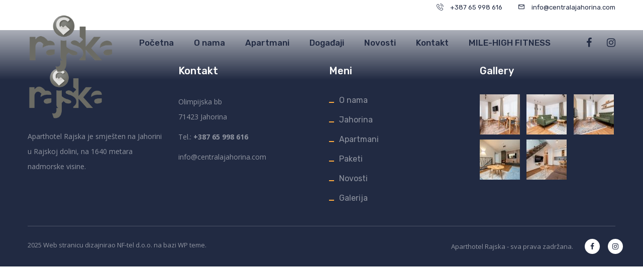

--- FILE ---
content_type: text/html; charset=UTF-8
request_url: https://rajskajahorina.com/testimonials/richard-m-blalock/
body_size: 50482
content:

<!doctype html>
<html lang="bs-BA" class="stm-site-loader">
<head>
		<meta charset="UTF-8">
	<meta name="viewport" content="width=device-width, initial-scale=1">
	<link rel="profile" href="http://gmpg.org/xfn/11">
	<link rel="pingback" href="https://rajskajahorina.com/xmlrpc.php">
	<title>Snezana Petrovic &#8211; Hotel Rajska</title>
<meta name='robots' content='max-image-preview:large' />
	<style>img:is([sizes="auto" i], [sizes^="auto," i]) { contain-intrinsic-size: 3000px 1500px }</style>
	<link rel='dns-prefetch' href='//fonts.googleapis.com' />
<link rel="alternate" type="application/rss+xml" title="Hotel Rajska &raquo; novosti" href="https://rajskajahorina.com/feed/" />
<link rel="alternate" type="application/rss+xml" title="Hotel Rajska &raquo;  novosti o komentarima" href="https://rajskajahorina.com/comments/feed/" />
<script type="text/javascript">
/* <![CDATA[ */
window._wpemojiSettings = {"baseUrl":"https:\/\/s.w.org\/images\/core\/emoji\/16.0.1\/72x72\/","ext":".png","svgUrl":"https:\/\/s.w.org\/images\/core\/emoji\/16.0.1\/svg\/","svgExt":".svg","source":{"concatemoji":"https:\/\/rajskajahorina.com\/wp-includes\/js\/wp-emoji-release.min.js?ver=6.8.3"}};
/*! This file is auto-generated */
!function(s,n){var o,i,e;function c(e){try{var t={supportTests:e,timestamp:(new Date).valueOf()};sessionStorage.setItem(o,JSON.stringify(t))}catch(e){}}function p(e,t,n){e.clearRect(0,0,e.canvas.width,e.canvas.height),e.fillText(t,0,0);var t=new Uint32Array(e.getImageData(0,0,e.canvas.width,e.canvas.height).data),a=(e.clearRect(0,0,e.canvas.width,e.canvas.height),e.fillText(n,0,0),new Uint32Array(e.getImageData(0,0,e.canvas.width,e.canvas.height).data));return t.every(function(e,t){return e===a[t]})}function u(e,t){e.clearRect(0,0,e.canvas.width,e.canvas.height),e.fillText(t,0,0);for(var n=e.getImageData(16,16,1,1),a=0;a<n.data.length;a++)if(0!==n.data[a])return!1;return!0}function f(e,t,n,a){switch(t){case"flag":return n(e,"\ud83c\udff3\ufe0f\u200d\u26a7\ufe0f","\ud83c\udff3\ufe0f\u200b\u26a7\ufe0f")?!1:!n(e,"\ud83c\udde8\ud83c\uddf6","\ud83c\udde8\u200b\ud83c\uddf6")&&!n(e,"\ud83c\udff4\udb40\udc67\udb40\udc62\udb40\udc65\udb40\udc6e\udb40\udc67\udb40\udc7f","\ud83c\udff4\u200b\udb40\udc67\u200b\udb40\udc62\u200b\udb40\udc65\u200b\udb40\udc6e\u200b\udb40\udc67\u200b\udb40\udc7f");case"emoji":return!a(e,"\ud83e\udedf")}return!1}function g(e,t,n,a){var r="undefined"!=typeof WorkerGlobalScope&&self instanceof WorkerGlobalScope?new OffscreenCanvas(300,150):s.createElement("canvas"),o=r.getContext("2d",{willReadFrequently:!0}),i=(o.textBaseline="top",o.font="600 32px Arial",{});return e.forEach(function(e){i[e]=t(o,e,n,a)}),i}function t(e){var t=s.createElement("script");t.src=e,t.defer=!0,s.head.appendChild(t)}"undefined"!=typeof Promise&&(o="wpEmojiSettingsSupports",i=["flag","emoji"],n.supports={everything:!0,everythingExceptFlag:!0},e=new Promise(function(e){s.addEventListener("DOMContentLoaded",e,{once:!0})}),new Promise(function(t){var n=function(){try{var e=JSON.parse(sessionStorage.getItem(o));if("object"==typeof e&&"number"==typeof e.timestamp&&(new Date).valueOf()<e.timestamp+604800&&"object"==typeof e.supportTests)return e.supportTests}catch(e){}return null}();if(!n){if("undefined"!=typeof Worker&&"undefined"!=typeof OffscreenCanvas&&"undefined"!=typeof URL&&URL.createObjectURL&&"undefined"!=typeof Blob)try{var e="postMessage("+g.toString()+"("+[JSON.stringify(i),f.toString(),p.toString(),u.toString()].join(",")+"));",a=new Blob([e],{type:"text/javascript"}),r=new Worker(URL.createObjectURL(a),{name:"wpTestEmojiSupports"});return void(r.onmessage=function(e){c(n=e.data),r.terminate(),t(n)})}catch(e){}c(n=g(i,f,p,u))}t(n)}).then(function(e){for(var t in e)n.supports[t]=e[t],n.supports.everything=n.supports.everything&&n.supports[t],"flag"!==t&&(n.supports.everythingExceptFlag=n.supports.everythingExceptFlag&&n.supports[t]);n.supports.everythingExceptFlag=n.supports.everythingExceptFlag&&!n.supports.flag,n.DOMReady=!1,n.readyCallback=function(){n.DOMReady=!0}}).then(function(){return e}).then(function(){var e;n.supports.everything||(n.readyCallback(),(e=n.source||{}).concatemoji?t(e.concatemoji):e.wpemoji&&e.twemoji&&(t(e.twemoji),t(e.wpemoji)))}))}((window,document),window._wpemojiSettings);
/* ]]> */
</script>
<link rel='stylesheet' id='sbi_styles-css' href='https://rajskajahorina.com/wp-content/plugins/instagram-feed/css/sbi-styles.min.css?ver=6.9.1' type='text/css' media='all' />
<link rel='stylesheet' id='hotello-style-css' href='https://rajskajahorina.com/wp-content/themes/hotello/style.css?ver=6.8.3' type='text/css' media='all' />
<link rel='stylesheet' id='hotello-app-css' href='https://rajskajahorina.com/wp-content/themes/hotello/public/css/app.css?ver=1.3.8' type='text/css' media='all' />
<style id='hotello-app-inline-css' type='text/css'>
.stm_titlebox {
				background-image: url();
		}.stm_titlebox:after {
            background-color: rgba(0, 0, 0, 0.65);
        }.stm_titlebox .stm_titlebox__title,
        .stm_titlebox .stm_titlebox__author,
        .stm_titlebox .stm_titlebox__categories
        {
            color:  #ffffff !important;
        }.stm_titlebox .stm_titlebox__subtitle {
            color: #ffffff;
        }.stm_titlebox .stm_titlebox__inner .stm_separator {
            background-color: #ffffff !important;
        }
</style>
<link rel='stylesheet' id='font-awesome-css' href='https://rajskajahorina.com/wp-content/themes/hotello/public/vendors/font-awesome.css?ver=1.3.8' type='text/css' media='all' />
<link rel='stylesheet' id='material-icons-css' href='//fonts.googleapis.com/icon?family=Material+Icons&#038;ver=1.3.8' type='text/css' media='all' />
<link rel='stylesheet' id='hotello-theme-custom-styles-css' href='https://rajskajahorina.com/wp-content/uploads/stm_uploads/skin-custom.css?ver=118' type='text/css' media='all' />
<link rel='stylesheet' id='stm_default_google_font-css' href='https://fonts.googleapis.com/css?family=Open+Sans%3A300%2C400%2C400i%2C500%2C600%2C700%2C800%2C900%7CRubik%3A300%2C400%2C400i%2C500%2C600%2C700%2C800%2C900&#038;ver=1.3.8#038;subset=latin%2Clatin-ext' type='text/css' media='all' />
<link rel='stylesheet' id='hotello-post-style-css' href='https://rajskajahorina.com/wp-content/themes/hotello/public/css/post/style_1.css?ver=1.3.8' type='text/css' media='all' />
<link rel='stylesheet' id='hotello-titlebox-style-css' href='https://rajskajahorina.com/wp-content/themes/hotello/public/css/titlebox/style_1.css?ver=1.3.8' type='text/css' media='all' />
<link rel='stylesheet' id='hotello-forms-style-css' href='https://rajskajahorina.com/wp-content/themes/hotello/public/css/forms/frankfurt.css?ver=1.3.8' type='text/css' media='all' />
<link rel='stylesheet' id='hotello-buttons-style-css' href='https://rajskajahorina.com/wp-content/themes/hotello/public/css/buttons/frankfurt.css?ver=1.3.8' type='text/css' media='all' />
<link rel='stylesheet' id='stm_hotelier-css' href='https://rajskajahorina.com/wp-content/themes/hotello/public/css/vendors/hotelier/alpen/hotelier.css?ver=1.3.8' type='text/css' media='all' />
<link rel='stylesheet' id='hotello-header-style-css' href='https://rajskajahorina.com/wp-content/themes/hotello/public/css/header/styles/style_1.css?ver=1.3.8' type='text/css' media='all' />
<link rel='stylesheet' id='stm-stmicons-css' href='https://rajskajahorina.com/wp-content/themes/hotello/public/fonts/stmicons/stmicons.css?ver=1.3.8' type='text/css' media='all' />
<style id='wp-emoji-styles-inline-css' type='text/css'>

	img.wp-smiley, img.emoji {
		display: inline !important;
		border: none !important;
		box-shadow: none !important;
		height: 1em !important;
		width: 1em !important;
		margin: 0 0.07em !important;
		vertical-align: -0.1em !important;
		background: none !important;
		padding: 0 !important;
	}
</style>
<link rel='stylesheet' id='wp-block-library-css' href='https://rajskajahorina.com/wp-includes/css/dist/block-library/style.min.css?ver=6.8.3' type='text/css' media='all' />
<style id='classic-theme-styles-inline-css' type='text/css'>
/*! This file is auto-generated */
.wp-block-button__link{color:#fff;background-color:#32373c;border-radius:9999px;box-shadow:none;text-decoration:none;padding:calc(.667em + 2px) calc(1.333em + 2px);font-size:1.125em}.wp-block-file__button{background:#32373c;color:#fff;text-decoration:none}
</style>
<style id='global-styles-inline-css' type='text/css'>
:root{--wp--preset--aspect-ratio--square: 1;--wp--preset--aspect-ratio--4-3: 4/3;--wp--preset--aspect-ratio--3-4: 3/4;--wp--preset--aspect-ratio--3-2: 3/2;--wp--preset--aspect-ratio--2-3: 2/3;--wp--preset--aspect-ratio--16-9: 16/9;--wp--preset--aspect-ratio--9-16: 9/16;--wp--preset--color--black: #000000;--wp--preset--color--cyan-bluish-gray: #abb8c3;--wp--preset--color--white: #ffffff;--wp--preset--color--pale-pink: #f78da7;--wp--preset--color--vivid-red: #cf2e2e;--wp--preset--color--luminous-vivid-orange: #ff6900;--wp--preset--color--luminous-vivid-amber: #fcb900;--wp--preset--color--light-green-cyan: #7bdcb5;--wp--preset--color--vivid-green-cyan: #00d084;--wp--preset--color--pale-cyan-blue: #8ed1fc;--wp--preset--color--vivid-cyan-blue: #0693e3;--wp--preset--color--vivid-purple: #9b51e0;--wp--preset--gradient--vivid-cyan-blue-to-vivid-purple: linear-gradient(135deg,rgba(6,147,227,1) 0%,rgb(155,81,224) 100%);--wp--preset--gradient--light-green-cyan-to-vivid-green-cyan: linear-gradient(135deg,rgb(122,220,180) 0%,rgb(0,208,130) 100%);--wp--preset--gradient--luminous-vivid-amber-to-luminous-vivid-orange: linear-gradient(135deg,rgba(252,185,0,1) 0%,rgba(255,105,0,1) 100%);--wp--preset--gradient--luminous-vivid-orange-to-vivid-red: linear-gradient(135deg,rgba(255,105,0,1) 0%,rgb(207,46,46) 100%);--wp--preset--gradient--very-light-gray-to-cyan-bluish-gray: linear-gradient(135deg,rgb(238,238,238) 0%,rgb(169,184,195) 100%);--wp--preset--gradient--cool-to-warm-spectrum: linear-gradient(135deg,rgb(74,234,220) 0%,rgb(151,120,209) 20%,rgb(207,42,186) 40%,rgb(238,44,130) 60%,rgb(251,105,98) 80%,rgb(254,248,76) 100%);--wp--preset--gradient--blush-light-purple: linear-gradient(135deg,rgb(255,206,236) 0%,rgb(152,150,240) 100%);--wp--preset--gradient--blush-bordeaux: linear-gradient(135deg,rgb(254,205,165) 0%,rgb(254,45,45) 50%,rgb(107,0,62) 100%);--wp--preset--gradient--luminous-dusk: linear-gradient(135deg,rgb(255,203,112) 0%,rgb(199,81,192) 50%,rgb(65,88,208) 100%);--wp--preset--gradient--pale-ocean: linear-gradient(135deg,rgb(255,245,203) 0%,rgb(182,227,212) 50%,rgb(51,167,181) 100%);--wp--preset--gradient--electric-grass: linear-gradient(135deg,rgb(202,248,128) 0%,rgb(113,206,126) 100%);--wp--preset--gradient--midnight: linear-gradient(135deg,rgb(2,3,129) 0%,rgb(40,116,252) 100%);--wp--preset--font-size--small: 13px;--wp--preset--font-size--medium: 20px;--wp--preset--font-size--large: 36px;--wp--preset--font-size--x-large: 42px;--wp--preset--spacing--20: 0.44rem;--wp--preset--spacing--30: 0.67rem;--wp--preset--spacing--40: 1rem;--wp--preset--spacing--50: 1.5rem;--wp--preset--spacing--60: 2.25rem;--wp--preset--spacing--70: 3.38rem;--wp--preset--spacing--80: 5.06rem;--wp--preset--shadow--natural: 6px 6px 9px rgba(0, 0, 0, 0.2);--wp--preset--shadow--deep: 12px 12px 50px rgba(0, 0, 0, 0.4);--wp--preset--shadow--sharp: 6px 6px 0px rgba(0, 0, 0, 0.2);--wp--preset--shadow--outlined: 6px 6px 0px -3px rgba(255, 255, 255, 1), 6px 6px rgba(0, 0, 0, 1);--wp--preset--shadow--crisp: 6px 6px 0px rgba(0, 0, 0, 1);}:where(.is-layout-flex){gap: 0.5em;}:where(.is-layout-grid){gap: 0.5em;}body .is-layout-flex{display: flex;}.is-layout-flex{flex-wrap: wrap;align-items: center;}.is-layout-flex > :is(*, div){margin: 0;}body .is-layout-grid{display: grid;}.is-layout-grid > :is(*, div){margin: 0;}:where(.wp-block-columns.is-layout-flex){gap: 2em;}:where(.wp-block-columns.is-layout-grid){gap: 2em;}:where(.wp-block-post-template.is-layout-flex){gap: 1.25em;}:where(.wp-block-post-template.is-layout-grid){gap: 1.25em;}.has-black-color{color: var(--wp--preset--color--black) !important;}.has-cyan-bluish-gray-color{color: var(--wp--preset--color--cyan-bluish-gray) !important;}.has-white-color{color: var(--wp--preset--color--white) !important;}.has-pale-pink-color{color: var(--wp--preset--color--pale-pink) !important;}.has-vivid-red-color{color: var(--wp--preset--color--vivid-red) !important;}.has-luminous-vivid-orange-color{color: var(--wp--preset--color--luminous-vivid-orange) !important;}.has-luminous-vivid-amber-color{color: var(--wp--preset--color--luminous-vivid-amber) !important;}.has-light-green-cyan-color{color: var(--wp--preset--color--light-green-cyan) !important;}.has-vivid-green-cyan-color{color: var(--wp--preset--color--vivid-green-cyan) !important;}.has-pale-cyan-blue-color{color: var(--wp--preset--color--pale-cyan-blue) !important;}.has-vivid-cyan-blue-color{color: var(--wp--preset--color--vivid-cyan-blue) !important;}.has-vivid-purple-color{color: var(--wp--preset--color--vivid-purple) !important;}.has-black-background-color{background-color: var(--wp--preset--color--black) !important;}.has-cyan-bluish-gray-background-color{background-color: var(--wp--preset--color--cyan-bluish-gray) !important;}.has-white-background-color{background-color: var(--wp--preset--color--white) !important;}.has-pale-pink-background-color{background-color: var(--wp--preset--color--pale-pink) !important;}.has-vivid-red-background-color{background-color: var(--wp--preset--color--vivid-red) !important;}.has-luminous-vivid-orange-background-color{background-color: var(--wp--preset--color--luminous-vivid-orange) !important;}.has-luminous-vivid-amber-background-color{background-color: var(--wp--preset--color--luminous-vivid-amber) !important;}.has-light-green-cyan-background-color{background-color: var(--wp--preset--color--light-green-cyan) !important;}.has-vivid-green-cyan-background-color{background-color: var(--wp--preset--color--vivid-green-cyan) !important;}.has-pale-cyan-blue-background-color{background-color: var(--wp--preset--color--pale-cyan-blue) !important;}.has-vivid-cyan-blue-background-color{background-color: var(--wp--preset--color--vivid-cyan-blue) !important;}.has-vivid-purple-background-color{background-color: var(--wp--preset--color--vivid-purple) !important;}.has-black-border-color{border-color: var(--wp--preset--color--black) !important;}.has-cyan-bluish-gray-border-color{border-color: var(--wp--preset--color--cyan-bluish-gray) !important;}.has-white-border-color{border-color: var(--wp--preset--color--white) !important;}.has-pale-pink-border-color{border-color: var(--wp--preset--color--pale-pink) !important;}.has-vivid-red-border-color{border-color: var(--wp--preset--color--vivid-red) !important;}.has-luminous-vivid-orange-border-color{border-color: var(--wp--preset--color--luminous-vivid-orange) !important;}.has-luminous-vivid-amber-border-color{border-color: var(--wp--preset--color--luminous-vivid-amber) !important;}.has-light-green-cyan-border-color{border-color: var(--wp--preset--color--light-green-cyan) !important;}.has-vivid-green-cyan-border-color{border-color: var(--wp--preset--color--vivid-green-cyan) !important;}.has-pale-cyan-blue-border-color{border-color: var(--wp--preset--color--pale-cyan-blue) !important;}.has-vivid-cyan-blue-border-color{border-color: var(--wp--preset--color--vivid-cyan-blue) !important;}.has-vivid-purple-border-color{border-color: var(--wp--preset--color--vivid-purple) !important;}.has-vivid-cyan-blue-to-vivid-purple-gradient-background{background: var(--wp--preset--gradient--vivid-cyan-blue-to-vivid-purple) !important;}.has-light-green-cyan-to-vivid-green-cyan-gradient-background{background: var(--wp--preset--gradient--light-green-cyan-to-vivid-green-cyan) !important;}.has-luminous-vivid-amber-to-luminous-vivid-orange-gradient-background{background: var(--wp--preset--gradient--luminous-vivid-amber-to-luminous-vivid-orange) !important;}.has-luminous-vivid-orange-to-vivid-red-gradient-background{background: var(--wp--preset--gradient--luminous-vivid-orange-to-vivid-red) !important;}.has-very-light-gray-to-cyan-bluish-gray-gradient-background{background: var(--wp--preset--gradient--very-light-gray-to-cyan-bluish-gray) !important;}.has-cool-to-warm-spectrum-gradient-background{background: var(--wp--preset--gradient--cool-to-warm-spectrum) !important;}.has-blush-light-purple-gradient-background{background: var(--wp--preset--gradient--blush-light-purple) !important;}.has-blush-bordeaux-gradient-background{background: var(--wp--preset--gradient--blush-bordeaux) !important;}.has-luminous-dusk-gradient-background{background: var(--wp--preset--gradient--luminous-dusk) !important;}.has-pale-ocean-gradient-background{background: var(--wp--preset--gradient--pale-ocean) !important;}.has-electric-grass-gradient-background{background: var(--wp--preset--gradient--electric-grass) !important;}.has-midnight-gradient-background{background: var(--wp--preset--gradient--midnight) !important;}.has-small-font-size{font-size: var(--wp--preset--font-size--small) !important;}.has-medium-font-size{font-size: var(--wp--preset--font-size--medium) !important;}.has-large-font-size{font-size: var(--wp--preset--font-size--large) !important;}.has-x-large-font-size{font-size: var(--wp--preset--font-size--x-large) !important;}
:where(.wp-block-post-template.is-layout-flex){gap: 1.25em;}:where(.wp-block-post-template.is-layout-grid){gap: 1.25em;}
:where(.wp-block-columns.is-layout-flex){gap: 2em;}:where(.wp-block-columns.is-layout-grid){gap: 2em;}
:root :where(.wp-block-pullquote){font-size: 1.5em;line-height: 1.6;}
</style>
<link rel='stylesheet' id='contact-form-7-css' href='https://rajskajahorina.com/wp-content/plugins/contact-form-7/includes/css/styles.css?ver=6.1.1' type='text/css' media='all' />
<link rel='stylesheet' id='hotelier-css-css' href='https://rajskajahorina.com/wp-content/plugins/wp-hotelier/assets/css/frontend/hotelier.css?ver=2.11.0' type='text/css' media='all' />
<script type="text/javascript" src="https://rajskajahorina.com/wp-includes/js/jquery/jquery.min.js?ver=3.7.1" id="jquery-core-js"></script>
<script type="text/javascript" src="https://rajskajahorina.com/wp-includes/js/jquery/jquery-migrate.min.js?ver=3.4.1" id="jquery-migrate-js"></script>
<link rel="https://api.w.org/" href="https://rajskajahorina.com/wp-json/" /><link rel="EditURI" type="application/rsd+xml" title="RSD" href="https://rajskajahorina.com/xmlrpc.php?rsd" />
<meta name="generator" content="WordPress 6.8.3" />
<meta name="generator" content="WP Hotelier 2.11.0" />
<link rel="canonical" href="https://rajskajahorina.com/testimonials/richard-m-blalock/" />
<link rel='shortlink' href='https://rajskajahorina.com/?p=101' />
<link rel="alternate" title="oEmbed (JSON)" type="application/json+oembed" href="https://rajskajahorina.com/wp-json/oembed/1.0/embed?url=https%3A%2F%2Frajskajahorina.com%2Ftestimonials%2Frichard-m-blalock%2F" />
<link rel="alternate" title="oEmbed (XML)" type="text/xml+oembed" href="https://rajskajahorina.com/wp-json/oembed/1.0/embed?url=https%3A%2F%2Frajskajahorina.com%2Ftestimonials%2Frichard-m-blalock%2F&#038;format=xml" />
    <script>
        window.stm_data = {"stm_ajax_add_zipped_font":"418f73023e","stm_icons_load":"a20bf77390"};
    </script>
        <script>
        var stm_ajaxurl = 'https://rajskajahorina.com/wp-admin/admin-ajax.php';
        var stm_site_paddings = 0;
        if (window.innerWidth < 1300) stm_site_paddings = 0;
        var stm_sticky = '';
        window.wp_data = {"hotello_ajax_check_room_availability":"0456112a41","hotello_ajax_book_room":"cc7c44e1d2","hotello_install_plugin":"3082a2b60f","hotello_get_thumbnail":"741f8fe43a","hotello_save_settings":"7959a42380","hotello_ajax_get_image_by_id":"7b160e06ee","hotello_update_custom_styles_admin":"54f363bfef","stm_demo_import_content":"07cdca46cc"};
    </script>
	    <script>
      var hotelier_booking_url = '';
    </script>
    <meta name="generator" content="Powered by WPBakery Page Builder - drag and drop page builder for WordPress."/>
<meta name="generator" content="Powered by Slider Revolution 6.5.5 - responsive, Mobile-Friendly Slider Plugin for WordPress with comfortable drag and drop interface." />
<link rel="icon" href="https://rajskajahorina.com/wp-content/uploads/2023/04/cropped-iconrajska-32x32.png" sizes="32x32" />
<link rel="icon" href="https://rajskajahorina.com/wp-content/uploads/2023/04/cropped-iconrajska-192x192.png" sizes="192x192" />
<link rel="apple-touch-icon" href="https://rajskajahorina.com/wp-content/uploads/2023/04/cropped-iconrajska-180x180.png" />
<meta name="msapplication-TileImage" content="https://rajskajahorina.com/wp-content/uploads/2023/04/cropped-iconrajska-270x270.png" />
<script type="text/javascript">function setREVStartSize(e){
			//window.requestAnimationFrame(function() {				 
				window.RSIW = window.RSIW===undefined ? window.innerWidth : window.RSIW;	
				window.RSIH = window.RSIH===undefined ? window.innerHeight : window.RSIH;	
				try {								
					var pw = document.getElementById(e.c).parentNode.offsetWidth,
						newh;
					pw = pw===0 || isNaN(pw) ? window.RSIW : pw;
					e.tabw = e.tabw===undefined ? 0 : parseInt(e.tabw);
					e.thumbw = e.thumbw===undefined ? 0 : parseInt(e.thumbw);
					e.tabh = e.tabh===undefined ? 0 : parseInt(e.tabh);
					e.thumbh = e.thumbh===undefined ? 0 : parseInt(e.thumbh);
					e.tabhide = e.tabhide===undefined ? 0 : parseInt(e.tabhide);
					e.thumbhide = e.thumbhide===undefined ? 0 : parseInt(e.thumbhide);
					e.mh = e.mh===undefined || e.mh=="" || e.mh==="auto" ? 0 : parseInt(e.mh,0);		
					if(e.layout==="fullscreen" || e.l==="fullscreen") 						
						newh = Math.max(e.mh,window.RSIH);					
					else{					
						e.gw = Array.isArray(e.gw) ? e.gw : [e.gw];
						for (var i in e.rl) if (e.gw[i]===undefined || e.gw[i]===0) e.gw[i] = e.gw[i-1];					
						e.gh = e.el===undefined || e.el==="" || (Array.isArray(e.el) && e.el.length==0)? e.gh : e.el;
						e.gh = Array.isArray(e.gh) ? e.gh : [e.gh];
						for (var i in e.rl) if (e.gh[i]===undefined || e.gh[i]===0) e.gh[i] = e.gh[i-1];
											
						var nl = new Array(e.rl.length),
							ix = 0,						
							sl;					
						e.tabw = e.tabhide>=pw ? 0 : e.tabw;
						e.thumbw = e.thumbhide>=pw ? 0 : e.thumbw;
						e.tabh = e.tabhide>=pw ? 0 : e.tabh;
						e.thumbh = e.thumbhide>=pw ? 0 : e.thumbh;					
						for (var i in e.rl) nl[i] = e.rl[i]<window.RSIW ? 0 : e.rl[i];
						sl = nl[0];									
						for (var i in nl) if (sl>nl[i] && nl[i]>0) { sl = nl[i]; ix=i;}															
						var m = pw>(e.gw[ix]+e.tabw+e.thumbw) ? 1 : (pw-(e.tabw+e.thumbw)) / (e.gw[ix]);					
						newh =  (e.gh[ix] * m) + (e.tabh + e.thumbh);
					}
					var el = document.getElementById(e.c);
					if (el!==null && el) el.style.height = newh+"px";					
					el = document.getElementById(e.c+"_wrapper");
					if (el!==null && el) {
						el.style.height = newh+"px";
						el.style.display = "block";
					}
				} catch(e){
					console.log("Failure at Presize of Slider:" + e)
				}					   
			//});
		  };</script>
		<style type="text/css" id="wp-custom-css">
			.stm_header_transparent .stm-header {
  background-image: linear-gradient(0deg, rgba(255, 255, 255, 0) 0%, white 100%) !important;
}

body.stm_header_style_1 .stm-navigation__default > ul > li > a {
  padding: 0 20px;
}

.stm-header__element.stm_header_element_5b34c79cd2162 li a {
  font-size: 17px !important;
}

.stm_wp_hotelier_rooms_list_style_1 .stm-rooms-list .room__price {
  display: none;
}

.room.type-room .stm-single-room__availability {
  display: none;
}

.stm-rooms-slider__image {
  height: 700px !important;
}

.owl-carousel .owl-item img {
  height: 700px;
  object-fit: cover !important;
}

.stm_posts_carousel_style_1 .stm_posts_carousel_single__image img {
  width: 370px !important;
  height: 210px !important;
}

.room__price {
  display: none;
}

.upit {
  border: 1px black;
  padding: 20px 30px 30px 30px;
  box-shadow: 0 20px 20px rgba(153, 153, 153, 0.15);
}

.grecaptcha-badge { 
    visibility: hidden;
}

.post_details, .stm_author_box, .stm_post_comments {
  display: none !important;
}

.stm_titlebox {
  background-image: url(https://rajskajahorina.com/wp-content/uploads/2023/04/header2.jpg);
}		</style>
		<noscript><style> .wpb_animate_when_almost_visible { opacity: 1; }</style></noscript>	</head>

<body class="wp-singular stm_testimonials-template-default single single-stm_testimonials postid-101 wp-theme-hotello stm_hotel_theme stm_header_transparent stm_layout_alpen stm_header_style_1 stm_post_style_1 stm_buttons_style_2 no-sidebar wpb-js-composer js-comp-ver-6.7.0 vc_responsive" >



<div class="stm-site">
	<a class="skip-link screen-reader-text" href="#content">Skip to content</a>

	<header class="site-header">
		
    <div class="stm-header">
                                    <div class="stm-header__row_color stm-header__row_color_top">
                                        <div class="container">
                        <div class="stm-header__row stm-header__row_top">
                                                                <div class="stm-header__cell stm-header__cell_right">
                                                                                        <div class="stm-header__element stm_header_element_642d602500e54 stm-header__element_">
                                                        <div class="stm-icontext">
                    <i class="stm-icontext__icon mtc stmicon-phone-call "></i>
                            <span class="stm-icontext__text ">
                +387 65 998 616            </span>
            </div>
                                                </div>
                                                                                            <div class="stm-header__element stm_header_element_642d602500e55 stm-header__element_">
                                                        <div class="stm-icontext">
                    <i class="stm-icontext__icon mtc stmicon-mail "></i>
                            <span class="stm-icontext__text ">
                info@centralajahorina.com            </span>
            </div>
                                                </div>
                                                                                </div>
                                                        </div>
                    </div>
                </div>
                                        <div class="stm-header__row_color stm-header__row_color_center">
                                        <div class="container">
                        <div class="stm-header__row stm-header__row_center">
                                                                <div class="stm-header__cell stm-header__cell_left">
                                                                                        <div class="stm-header__element stm_header_element_5b34c79cd2156 stm-header__element_">
                                                    
    <div class="stm-logo">
        <a href="https://rajskajahorina.com" title="">
			<img width="450" height="315" src="https://rajskajahorina.com/wp-content/uploads/2023/04/Rajska-sivi-SVG.png" class="attachment-full size-full" alt="" style="width:172px" />        </a>
    </div>

                                                </div>
                                                                                </div>
                                                                    <div class="stm-header__cell stm-header__cell_center">
                                                                                        <div class="stm-header__element stm_header_element_5b34c79cd2162 stm-header__element_default">
                                                    
    <div class="stm-navigation heading_font fsz_20 stm-navigation__default stm-navigation__default stm-navigation__none stm-navigation__fwm" style="line-height:20px;">
		
		
        <ul >
			<li id="menu-item-1211" class="menu-item menu-item-type-post_type menu-item-object-page menu-item-home menu-item-1211"><a href="https://rajskajahorina.com/">Početna</a></li>
<li id="menu-item-1632" class="menu-item menu-item-type-post_type menu-item-object-page menu-item-has-children menu-item-1632"><a href="https://rajskajahorina.com/aparthotel-rajska/">O nama</a>
<ul class="sub-menu">
	<li id="menu-item-2326" class="menu-item menu-item-type-post_type menu-item-object-page menu-item-2326"><a href="https://rajskajahorina.com/aparthotel-rajska/">Aparthotel Rajska</a></li>
	<li id="menu-item-2430" class="menu-item menu-item-type-post_type menu-item-object-page menu-item-2430"><a href="https://rajskajahorina.com/restoran-rajska/">Restoran</a></li>
	<li id="menu-item-2429" class="menu-item menu-item-type-post_type menu-item-object-page menu-item-2429"><a href="https://rajskajahorina.com/spa-wellness/">Spa &#038; Wellness</a></li>
	<li id="menu-item-2436" class="menu-item menu-item-type-post_type menu-item-object-page menu-item-2436"><a href="https://rajskajahorina.com/ski-rental/">Ski rental</a></li>
	<li id="menu-item-2325" class="menu-item menu-item-type-post_type menu-item-object-page menu-item-2325"><a href="https://rajskajahorina.com/jahorina/">Jahorina</a></li>
	<li id="menu-item-433" class="menu-item menu-item-type-post_type menu-item-object-page menu-item-433"><a href="https://rajskajahorina.com/galerija/">Galerija</a></li>
</ul>
</li>
<li id="menu-item-1212" class="menu-item menu-item-type-post_type menu-item-object-page menu-item-1212"><a href="https://rajskajahorina.com/apartmani/">Apartmani</a></li>
<li id="menu-item-2371" class="menu-item menu-item-type-post_type menu-item-object-page menu-item-2371"><a href="https://rajskajahorina.com/organizacija-dogadjaja/">Događaji</a></li>
<li id="menu-item-2242" class="menu-item menu-item-type-post_type menu-item-object-page current_page_parent menu-item-2242"><a href="https://rajskajahorina.com/novosti/">Novosti</a></li>
<li id="menu-item-434" class="menu-item menu-item-type-post_type menu-item-object-page menu-item-434"><a href="https://rajskajahorina.com/kontakt/">Kontakt</a></li>
<li id="menu-item-2514" class="menu-item menu-item-type-post_type menu-item-object-page menu-item-2514"><a href="https://rajskajahorina.com/mhf/">MILE-HIGH FITNESS</a></li>
        </ul>


		
    </div>

                                                </div>
                                                                                </div>
                                                                    <div class="stm-header__cell stm-header__cell_right">
                                                                                        <div class="stm-header__element stm_header_element_5b433f2c59fc4 stm-header__element_icon_only hidden-mobile hidden-tablet">
                                                                <div class="stm-socials">
                                <a href="https://www.facebook.com/profile.php?id=100090016312032"
                       class="stm-socials__icon icon_16px stm-socials__icon_icon_only"
                       target="_blank"
                       title="Social item">
                        <i class="fa fa-facebook"></i>
                    </a>
                                    <a href="https://www.instagram.com/rajska.jahorina/"
                       class="stm-socials__icon icon_16px stm-socials__icon_icon_only"
                       target="_blank"
                       title="Social item">
                        <i class="fa fa-instagram"></i>
                    </a>
                        </div>
                                                    </div>
                                                                                </div>
                                                        </div>
                    </div>
                </div>
                            </div>


<div class="stm-header__overlay"></div>

<div class="stm_mobile__header">
    <div class="container">
        <div class="stm_flex stm_flex_center stm_flex_last stm_flex_nowrap">
                            <div class="stm_mobile__logo">
                    <a href="https://rajskajahorina.com/"
                       title="Home">
                        <img src="https://rajskajahorina.com/wp-content/uploads/2023/04/Rajska-sivi-SVG.png"
                             alt="Site Logo"/>
                    </a>
                </div>
                        <div class="stm_mobile__switcher stm_flex_last js_trigger__click"
                 data-element=".stm-header, .stm-header__overlay"
                 data-toggle="false">
                <span class="mbc"></span>
                <span class="mbc"></span>
                <span class="mbc"></span>
            </div>
        </div>
    </div>
</div>	</header><!-- #masthead -->

	<div id="content" class="site-content">
		<div class="container no_vc_container">

<!--Breadcrumbs-->


<div class=" stm_single_post_layout_1">

    <div class="row">
        <div class="stm_markup stm_markup_full stm_single_stm_testimonials">

            <div class="stm_markup__content">
                                                                </div>

                    </div>
    </div>
</div></div><!-- .container -->
</div><!-- #content -->


<footer class="stm-footer ">
    
<div class="container">
    <div class="row stm-footer__widgets">
		                    <div class="col-md-3">
						<aside id="text-5" class="widget widget-default widget-footer widget_text">			<div class="textwidget"><p><img loading="lazy" decoding="async" class="alignnone wp-image-1710" src="https://rajskajahorina.com/wp-content/uploads/2023/04/Rajska-sivi-SVG-300x210.png" alt="" width="151" height="106" srcset="https://rajskajahorina.com/wp-content/uploads/2023/04/Rajska-sivi-SVG-300x210.png 300w, https://rajskajahorina.com/wp-content/uploads/2023/04/Rajska-sivi-SVG.png 450w" sizes="auto, (max-width: 151px) 100vw, 151px" /></p>
<p>Aparthotel Rajska je smješten na Jahorini u Rajskoj dolini, na 1640 metara nadmorske visine.</p>
</div>
		</aside>                    </div>
				                    <div class="col-md-3">
						<aside id="text-3" class="widget widget-default widget-footer widget_text"><div class="widgettitle widget-footer-title"><h4>Kontakt</h4></div>			<div class="textwidget"><p>Olimpijska bb<br />
71423 Jahorina</p>
<p>Tel.: <strong>+387 65 998 616</strong><strong><br />
</strong></p>
<p><a href="mailto:info@centralajahorina.com">info@centralajahorina.com</a></p>
</div>
		</aside>                    </div>
				                    <div class="col-md-3">
						<aside id="nav_menu-2" class="widget widget-default widget-footer widget_nav_menu"><div class="widgettitle widget-footer-title"><h4>Meni</h4></div><div class="menu-footer-menu-container"><ul id="menu-footer-menu" class="menu"><li id="menu-item-1836" class="menu-item menu-item-type-post_type menu-item-object-page menu-item-1836"><a href="https://rajskajahorina.com/aparthotel-rajska/">O nama</a></li>
<li id="menu-item-2324" class="menu-item menu-item-type-post_type menu-item-object-page menu-item-2324"><a href="https://rajskajahorina.com/jahorina/">Jahorina</a></li>
<li id="menu-item-1839" class="menu-item menu-item-type-post_type menu-item-object-page menu-item-1839"><a href="https://rajskajahorina.com/apartmani/">Apartmani</a></li>
<li id="menu-item-1951" class="menu-item menu-item-type-post_type menu-item-object-page menu-item-1951"><a href="https://rajskajahorina.com/paketi/">Paketi</a></li>
<li id="menu-item-2248" class="menu-item menu-item-type-taxonomy menu-item-object-category menu-item-2248"><a href="https://rajskajahorina.com/category/jahorina/">Novosti</a></li>
<li id="menu-item-1837" class="menu-item menu-item-type-post_type menu-item-object-page menu-item-1837"><a href="https://rajskajahorina.com/galerija/">Galerija</a></li>
</ul></div></aside>                    </div>
				                    <div class="col-md-3">
						<aside id="hotel_wp_widget_post_gallery-2" class="stm_wp_widget_post_gallery_style_1 widget widget-default widget-footer Hotel_WP_Widget_Post_Gallery"><div class="widgettitle widget-footer-title"><h4>Gallery</h4></div>            <div class="stm_widget_media stm_lightgallery">
                                    <a href="https://rajskajahorina.com/wp-content/uploads/2018/05/DSC08229.jpg"
                       class="stm_widget_media__single stm_lightgallery__selector"
                       data-sub-html='<a class="wtc" href="https://rajskajahorina.com/rooms/dvosobni-apartman-tip-1/">Dvosobni apartman tip 1</a>'
                       title="Dvosobni apartman tip 1">
                        <img srcset="https://rajskajahorina.com/wp-content/uploads/2018/05/DSC08229-160x160.jpg 2x" class="" src="https://rajskajahorina.com/wp-content/uploads/2018/05/DSC08229-80x80.jpg" width="80" height="80" alt="DSC08229" title="DSC08229" />                    </a>
                                    <a href="https://rajskajahorina.com/wp-content/uploads/2018/05/DSC08414.jpg"
                       class="stm_widget_media__single stm_lightgallery__selector"
                       data-sub-html='<a class="wtc" href="https://rajskajahorina.com/rooms/dvosobni-apartman-tip-2/">Dvosobni apartman tip 2</a>'
                       title="Dvosobni apartman tip 2">
                        <img srcset="https://rajskajahorina.com/wp-content/uploads/2018/05/DSC08414-160x160.jpg 2x" class="" src="https://rajskajahorina.com/wp-content/uploads/2018/05/DSC08414-80x80.jpg" width="80" height="80" alt="DSC08414" title="DSC08414" />                    </a>
                                    <a href="https://rajskajahorina.com/wp-content/uploads/2018/05/DSC08286.jpg"
                       class="stm_widget_media__single stm_lightgallery__selector"
                       data-sub-html='<a class="wtc" href="https://rajskajahorina.com/rooms/jednosobni-apartman/">Jednosobni apartman</a>'
                       title="Jednosobni apartman">
                        <img srcset="https://rajskajahorina.com/wp-content/uploads/2018/05/DSC08286-160x160.jpg 2x" class="" src="https://rajskajahorina.com/wp-content/uploads/2018/05/DSC08286-80x80.jpg" width="80" height="80" alt="DSC08286" title="DSC08286" />                    </a>
                                    <a href="https://rajskajahorina.com/wp-content/uploads/2018/05/DSC08035.jpg"
                       class="stm_widget_media__single stm_lightgallery__selector"
                       data-sub-html='<a class="wtc" href="https://rajskajahorina.com/rooms/trosobni-apartman-tip-1/">Trosobni apartman tip 1</a>'
                       title="Trosobni apartman tip 1">
                        <img srcset="https://rajskajahorina.com/wp-content/uploads/2018/05/DSC08035-160x160.jpg 2x" class="" src="https://rajskajahorina.com/wp-content/uploads/2018/05/DSC08035-80x80.jpg" width="80" height="80" alt="DSC08035" title="DSC08035" />                    </a>
                                    <a href="https://rajskajahorina.com/wp-content/uploads/2018/05/DSC08207.jpg"
                       class="stm_widget_media__single stm_lightgallery__selector"
                       data-sub-html='<a class="wtc" href="https://rajskajahorina.com/rooms/trosobni-apartman-tip-2/">Trosobni apartman tip 2</a>'
                       title="Trosobni apartman tip 2">
                        <img srcset="https://rajskajahorina.com/wp-content/uploads/2018/05/DSC08207-160x160.jpg 2x" class="" src="https://rajskajahorina.com/wp-content/uploads/2018/05/DSC08207-80x80.jpg" width="80" height="80" alt="DSC08207" title="DSC08207" />                    </a>
                            </div>
            
        </aside>                    </div>
						    </div>


	
        <div class="stm-footer__bottom">
            <div class="stm_markup stm_markup_right stm_markup_50">
				    <div itemscope
         itemtype="http://schema.org/Organization"
         class="stm_markup__content stm_mf stm_bottom_copyright ">
        <span></span>
        <span>2025</span>
        <span itemprop="copyrightHolder">Web stranicu dizajnirao NF-tel d.o.o. na bazi WP teme.</span>
    </div>

				
                    <div class="stm_markup__sidebar text-right">
						
    <div class="stm_markup__sidebar text-right">
                    <div class="stm_footer_bottom__right">
                Aparthotel Rajska - sva prava zadržana.            </div>
            </div>

						    <div class="stm-socials">
                        <a href="https://www.facebook.com/profile.php?id=100090016312032"
                   class="stm-socials__icon stm-socials__icon_round stm-socials__icon_filled icon_17px mbc_h"
                   target="_blank"
                   title="Social item">
                    <i class="fa fa-facebook ttc"></i>
                </a>
                            <a href="https://www.instagram.com/rajska.jahorina/"
                   class="stm-socials__icon stm-socials__icon_round stm-socials__icon_filled icon_17px mbc_h"
                   target="_blank"
                   title="Social item">
                    <i class="fa fa-instagram ttc"></i>
                </a>
                </div>
                    </div>
				            </div>
        </div>

	</div>
</footer><!-- #colophon -->
</div><!-- #page -->

<!--Site global modals-->
<div class="modal fade" id="searchModal" tabindex="-1" role="dialog" aria-labelledby="searchModal">
    <div class="vertical-alignment-helper">
        <div class="modal-dialog vertical-align-center" role="document">
            <div class="modal-content">

                <div class="modal-body">
                    <form method="get" id="searchform" action="https://rajskajahorina.com/">
                        <div class="search-wrapper">
                            <input placeholder="Start typing here..." type="text"
                                   class="form-control search-input" value="" name="s"
                                   id="s"/>
                            <button type="submit" class="search-submit"><i class="fa fa-search mtc"></i></button>
                        </div>
                    </form>
                </div>

            </div>
        </div>
    </div>
</div>    <div class="hotel_arrow_top">
        <div class="arrow"></div>
    </div>

		<script type="text/javascript">
			window.RS_MODULES = window.RS_MODULES || {};
			window.RS_MODULES.modules = window.RS_MODULES.modules || {};
			window.RS_MODULES.waiting = window.RS_MODULES.waiting || [];
			window.RS_MODULES.defered = true;
			window.RS_MODULES.moduleWaiting = window.RS_MODULES.moduleWaiting || {};
			window.RS_MODULES.type = 'compiled';
		</script>
		<script type="speculationrules">
{"prefetch":[{"source":"document","where":{"and":[{"href_matches":"\/*"},{"not":{"href_matches":["\/wp-*.php","\/wp-admin\/*","\/wp-content\/uploads\/*","\/wp-content\/*","\/wp-content\/plugins\/*","\/wp-content\/themes\/hotello\/*","\/*\\?(.+)"]}},{"not":{"selector_matches":"a[rel~=\"nofollow\"]"}},{"not":{"selector_matches":".no-prefetch, .no-prefetch a"}}]},"eagerness":"conservative"}]}
</script>
<!-- Instagram Feed JS -->
<script type="text/javascript">
var sbiajaxurl = "https://rajskajahorina.com/wp-admin/admin-ajax.php";
</script>
<link rel='stylesheet' id='lightgallery-css' href='https://rajskajahorina.com/wp-content/themes/hotello/public/vendors/lightgallery.css?ver=6.8.3' type='text/css' media='all' />
<link rel='stylesheet' id='hotello-gallery_style_1-css' href='https://rajskajahorina.com/wp-content/themes/hotello/public/css/widgets/gallery/style_1.css?ver=1.3.8' type='text/css' media='all' />
<link rel='stylesheet' id='rs-plugin-settings-css' href='https://rajskajahorina.com/wp-content/plugins/revslider/public/assets/css/rs6.css?ver=6.5.5' type='text/css' media='all' />
<style id='rs-plugin-settings-inline-css' type='text/css'>
#rs-demo-id {}
</style>
<script type="text/javascript" id="hotello-app-js-extra">
/* <![CDATA[ */
var stm_hotelier_translations = {"check_availability":"Check availability","book_now":"Book now","room_available":"Room is available","room_not_available":"Room is not available","deposit_required":"Deposit required: "};
/* ]]> */
</script>
<script type="text/javascript" src="https://rajskajahorina.com/wp-content/themes/hotello/public/js/app.js?ver=1.3.8" id="hotello-app-js"></script>
<script type="text/javascript" src="https://rajskajahorina.com/wp-content/themes/hotello/public/vendors/bootstrap.js?ver=1.3.8" id="hotel_bootstrap-js"></script>
<script type="text/javascript" src="https://rajskajahorina.com/wp-content/plugins/wp-hotelier/assets/js/lib/fecha/fecha.min.js?ver=4.2.1" id="fecha-js"></script>
<script type="text/javascript" src="https://rajskajahorina.com/wp-content/plugins/wp-hotelier/assets/js/lib/hotel-datepicker/hotel-datepicker.min.js?ver=4.4.0" id="hotel-datepicker-js"></script>
<script type="text/javascript" id="hotelier-init-datepicker-js-extra">
/* <![CDATA[ */
var datepicker_params = {"ajax_url":"\/wp-admin\/admin-ajax.php","htl_ajax_url":"\/testimonials\/richard-m-blalock\/?htl-ajax=get_checkin_dates","start_of_week":"monday","start_date":"2025-12-01","end_date":"","move_both_months":"0","autoclose":"0","min_nights":"1","max_nights":"0","datepicker_format":"D MMM YYYY","disabled_dates":[],"enable_checkout":"1","disabled_days_of_week":[],"no_checkin_week_days":[],"no_checkout_week_days":[],"inline":"","topbar_position":"top","submit_button_name":"hotelier_datepicker_button","i18n":{"selected":"Your stay:","night":"Night","nights":"Nights","button":"Close","clearButton":"Clear","submitButton":"Check","checkin-disabled":"Check-in disabled","checkout-disabled":"Check-out disabled","day-names":["Nedjelja","Ponedjeljak","Utorak","Srijeda","\u010cetvrtak","Petak","Subota"],"day-names-short":["ned","pon","uto","sri","\u010det","pet","sub"],"month-names":["Januar","Februar","Mart","April","Maj","Juni","Juli","August","Septembar","Oktobar","Novembar","Decembar"],"month-names-short":["jan","feb","mar","apr","maj","jun","jul","aug","sep","okt","nov","dec"],"error-more":"Date range should not be more than 1 night","error-more-plural":"Date range should not be more than %d nights","error-less":"Date range should not be less than 1 night","error-less-plural":"Date range should not be less than %d nights","info-more":"Please select a date range longer than 1 night","info-more-plural":"Please select a date range longer than %d nights","info-range":"Please select a date range between %d and %d nights","info-range-equal":"Please select a date range of %d nights","info-default":"Please select a date range","aria-application":"Calendar","aria-selected-checkin":"Selected as check-in date, %s","aria-selected-checkout":"Selected as check-out date, %s","aria-selected":"Selected, %s","aria-disabled":"Not available, %s","aria-choose-checkin":"Choose %s as your check-in date","aria-choose-checkout":"Choose %s as your check-out date","aria-prev-month":"Move backward to switch to the previous month","aria-next-month":"Move forward to switch to the next month","aria-close-button":"Close the datepicker","aria-clear-button":"Clear the selected dates","aria-submit-button":"Submit the form"}};
/* ]]> */
</script>
<script type="text/javascript" src="https://rajskajahorina.com/wp-content/themes/hotello/public/js/vc_modules/wp_hotelier_form/datepicker.js?ver=1.3.8" id="hotelier-init-datepicker-js"></script>
<script type="text/javascript" src="https://rajskajahorina.com/wp-includes/js/dist/hooks.min.js?ver=4d63a3d491d11ffd8ac6" id="wp-hooks-js"></script>
<script type="text/javascript" src="https://rajskajahorina.com/wp-includes/js/dist/i18n.min.js?ver=5e580eb46a90c2b997e6" id="wp-i18n-js"></script>
<script type="text/javascript" id="wp-i18n-js-after">
/* <![CDATA[ */
wp.i18n.setLocaleData( { 'text direction\u0004ltr': [ 'ltr' ] } );
/* ]]> */
</script>
<script type="text/javascript" src="https://rajskajahorina.com/wp-content/plugins/contact-form-7/includes/swv/js/index.js?ver=6.1.1" id="swv-js"></script>
<script type="text/javascript" id="contact-form-7-js-before">
/* <![CDATA[ */
var wpcf7 = {
    "api": {
        "root": "https:\/\/rajskajahorina.com\/wp-json\/",
        "namespace": "contact-form-7\/v1"
    }
};
/* ]]> */
</script>
<script type="text/javascript" src="https://rajskajahorina.com/wp-content/plugins/contact-form-7/includes/js/index.js?ver=6.1.1" id="contact-form-7-js"></script>
<script type="text/javascript" src="https://rajskajahorina.com/wp-content/plugins/revslider/public/assets/js/rbtools.min.js?ver=6.5.5" defer async id="tp-tools-js"></script>
<script type="text/javascript" src="https://rajskajahorina.com/wp-content/plugins/revslider/public/assets/js/rs6.min.js?ver=6.5.5" defer async id="revmin-js"></script>
<script type="text/javascript" id="hotelier-js-js-extra">
/* <![CDATA[ */
var hotelier_params = {"expand_rates":"0","book_now_redirect_to_booking_page":"0","book_now_allow_quantity_selection":"0","apply_coupon_nonce":"86e87e2719","apply_coupon_i18n":{"empty_coupon":"Please insert a valid coupon code."},"ajax_url":"\/wp-admin\/admin-ajax.php","enable_debug":""};
/* ]]> */
</script>
<script type="text/javascript" src="https://rajskajahorina.com/wp-content/plugins/wp-hotelier/assets/js/frontend/hotelier.min.js?ver=2.11.0" id="hotelier-js-js"></script>
<script type="text/javascript" src="https://www.google.com/recaptcha/api.js?render=6LcOUXUlAAAAAK-rS22aPaq3G5YL6Fdiz-eYslk8&amp;ver=3.0" id="google-recaptcha-js"></script>
<script type="text/javascript" src="https://rajskajahorina.com/wp-includes/js/dist/vendor/wp-polyfill.min.js?ver=3.15.0" id="wp-polyfill-js"></script>
<script type="text/javascript" id="wpcf7-recaptcha-js-before">
/* <![CDATA[ */
var wpcf7_recaptcha = {
    "sitekey": "6LcOUXUlAAAAAK-rS22aPaq3G5YL6Fdiz-eYslk8",
    "actions": {
        "homepage": "homepage",
        "contactform": "contactform"
    }
};
/* ]]> */
</script>
<script type="text/javascript" src="https://rajskajahorina.com/wp-content/plugins/contact-form-7/modules/recaptcha/index.js?ver=6.1.1" id="wpcf7-recaptcha-js"></script>
<script type="text/javascript" src="https://rajskajahorina.com/wp-content/themes/hotello/public/vendors/lightgallery.js?ver=6.8.3" id="lightgallery-js"></script>

</body>
</html>


--- FILE ---
content_type: text/html; charset=utf-8
request_url: https://www.google.com/recaptcha/api2/anchor?ar=1&k=6LcOUXUlAAAAAK-rS22aPaq3G5YL6Fdiz-eYslk8&co=aHR0cHM6Ly9yYWpza2FqYWhvcmluYS5jb206NDQz&hl=en&v=TkacYOdEJbdB_JjX802TMer9&size=invisible&anchor-ms=20000&execute-ms=15000&cb=kzrk095iiv9y
body_size: 46656
content:
<!DOCTYPE HTML><html dir="ltr" lang="en"><head><meta http-equiv="Content-Type" content="text/html; charset=UTF-8">
<meta http-equiv="X-UA-Compatible" content="IE=edge">
<title>reCAPTCHA</title>
<style type="text/css">
/* cyrillic-ext */
@font-face {
  font-family: 'Roboto';
  font-style: normal;
  font-weight: 400;
  src: url(//fonts.gstatic.com/s/roboto/v18/KFOmCnqEu92Fr1Mu72xKKTU1Kvnz.woff2) format('woff2');
  unicode-range: U+0460-052F, U+1C80-1C8A, U+20B4, U+2DE0-2DFF, U+A640-A69F, U+FE2E-FE2F;
}
/* cyrillic */
@font-face {
  font-family: 'Roboto';
  font-style: normal;
  font-weight: 400;
  src: url(//fonts.gstatic.com/s/roboto/v18/KFOmCnqEu92Fr1Mu5mxKKTU1Kvnz.woff2) format('woff2');
  unicode-range: U+0301, U+0400-045F, U+0490-0491, U+04B0-04B1, U+2116;
}
/* greek-ext */
@font-face {
  font-family: 'Roboto';
  font-style: normal;
  font-weight: 400;
  src: url(//fonts.gstatic.com/s/roboto/v18/KFOmCnqEu92Fr1Mu7mxKKTU1Kvnz.woff2) format('woff2');
  unicode-range: U+1F00-1FFF;
}
/* greek */
@font-face {
  font-family: 'Roboto';
  font-style: normal;
  font-weight: 400;
  src: url(//fonts.gstatic.com/s/roboto/v18/KFOmCnqEu92Fr1Mu4WxKKTU1Kvnz.woff2) format('woff2');
  unicode-range: U+0370-0377, U+037A-037F, U+0384-038A, U+038C, U+038E-03A1, U+03A3-03FF;
}
/* vietnamese */
@font-face {
  font-family: 'Roboto';
  font-style: normal;
  font-weight: 400;
  src: url(//fonts.gstatic.com/s/roboto/v18/KFOmCnqEu92Fr1Mu7WxKKTU1Kvnz.woff2) format('woff2');
  unicode-range: U+0102-0103, U+0110-0111, U+0128-0129, U+0168-0169, U+01A0-01A1, U+01AF-01B0, U+0300-0301, U+0303-0304, U+0308-0309, U+0323, U+0329, U+1EA0-1EF9, U+20AB;
}
/* latin-ext */
@font-face {
  font-family: 'Roboto';
  font-style: normal;
  font-weight: 400;
  src: url(//fonts.gstatic.com/s/roboto/v18/KFOmCnqEu92Fr1Mu7GxKKTU1Kvnz.woff2) format('woff2');
  unicode-range: U+0100-02BA, U+02BD-02C5, U+02C7-02CC, U+02CE-02D7, U+02DD-02FF, U+0304, U+0308, U+0329, U+1D00-1DBF, U+1E00-1E9F, U+1EF2-1EFF, U+2020, U+20A0-20AB, U+20AD-20C0, U+2113, U+2C60-2C7F, U+A720-A7FF;
}
/* latin */
@font-face {
  font-family: 'Roboto';
  font-style: normal;
  font-weight: 400;
  src: url(//fonts.gstatic.com/s/roboto/v18/KFOmCnqEu92Fr1Mu4mxKKTU1Kg.woff2) format('woff2');
  unicode-range: U+0000-00FF, U+0131, U+0152-0153, U+02BB-02BC, U+02C6, U+02DA, U+02DC, U+0304, U+0308, U+0329, U+2000-206F, U+20AC, U+2122, U+2191, U+2193, U+2212, U+2215, U+FEFF, U+FFFD;
}
/* cyrillic-ext */
@font-face {
  font-family: 'Roboto';
  font-style: normal;
  font-weight: 500;
  src: url(//fonts.gstatic.com/s/roboto/v18/KFOlCnqEu92Fr1MmEU9fCRc4AMP6lbBP.woff2) format('woff2');
  unicode-range: U+0460-052F, U+1C80-1C8A, U+20B4, U+2DE0-2DFF, U+A640-A69F, U+FE2E-FE2F;
}
/* cyrillic */
@font-face {
  font-family: 'Roboto';
  font-style: normal;
  font-weight: 500;
  src: url(//fonts.gstatic.com/s/roboto/v18/KFOlCnqEu92Fr1MmEU9fABc4AMP6lbBP.woff2) format('woff2');
  unicode-range: U+0301, U+0400-045F, U+0490-0491, U+04B0-04B1, U+2116;
}
/* greek-ext */
@font-face {
  font-family: 'Roboto';
  font-style: normal;
  font-weight: 500;
  src: url(//fonts.gstatic.com/s/roboto/v18/KFOlCnqEu92Fr1MmEU9fCBc4AMP6lbBP.woff2) format('woff2');
  unicode-range: U+1F00-1FFF;
}
/* greek */
@font-face {
  font-family: 'Roboto';
  font-style: normal;
  font-weight: 500;
  src: url(//fonts.gstatic.com/s/roboto/v18/KFOlCnqEu92Fr1MmEU9fBxc4AMP6lbBP.woff2) format('woff2');
  unicode-range: U+0370-0377, U+037A-037F, U+0384-038A, U+038C, U+038E-03A1, U+03A3-03FF;
}
/* vietnamese */
@font-face {
  font-family: 'Roboto';
  font-style: normal;
  font-weight: 500;
  src: url(//fonts.gstatic.com/s/roboto/v18/KFOlCnqEu92Fr1MmEU9fCxc4AMP6lbBP.woff2) format('woff2');
  unicode-range: U+0102-0103, U+0110-0111, U+0128-0129, U+0168-0169, U+01A0-01A1, U+01AF-01B0, U+0300-0301, U+0303-0304, U+0308-0309, U+0323, U+0329, U+1EA0-1EF9, U+20AB;
}
/* latin-ext */
@font-face {
  font-family: 'Roboto';
  font-style: normal;
  font-weight: 500;
  src: url(//fonts.gstatic.com/s/roboto/v18/KFOlCnqEu92Fr1MmEU9fChc4AMP6lbBP.woff2) format('woff2');
  unicode-range: U+0100-02BA, U+02BD-02C5, U+02C7-02CC, U+02CE-02D7, U+02DD-02FF, U+0304, U+0308, U+0329, U+1D00-1DBF, U+1E00-1E9F, U+1EF2-1EFF, U+2020, U+20A0-20AB, U+20AD-20C0, U+2113, U+2C60-2C7F, U+A720-A7FF;
}
/* latin */
@font-face {
  font-family: 'Roboto';
  font-style: normal;
  font-weight: 500;
  src: url(//fonts.gstatic.com/s/roboto/v18/KFOlCnqEu92Fr1MmEU9fBBc4AMP6lQ.woff2) format('woff2');
  unicode-range: U+0000-00FF, U+0131, U+0152-0153, U+02BB-02BC, U+02C6, U+02DA, U+02DC, U+0304, U+0308, U+0329, U+2000-206F, U+20AC, U+2122, U+2191, U+2193, U+2212, U+2215, U+FEFF, U+FFFD;
}
/* cyrillic-ext */
@font-face {
  font-family: 'Roboto';
  font-style: normal;
  font-weight: 900;
  src: url(//fonts.gstatic.com/s/roboto/v18/KFOlCnqEu92Fr1MmYUtfCRc4AMP6lbBP.woff2) format('woff2');
  unicode-range: U+0460-052F, U+1C80-1C8A, U+20B4, U+2DE0-2DFF, U+A640-A69F, U+FE2E-FE2F;
}
/* cyrillic */
@font-face {
  font-family: 'Roboto';
  font-style: normal;
  font-weight: 900;
  src: url(//fonts.gstatic.com/s/roboto/v18/KFOlCnqEu92Fr1MmYUtfABc4AMP6lbBP.woff2) format('woff2');
  unicode-range: U+0301, U+0400-045F, U+0490-0491, U+04B0-04B1, U+2116;
}
/* greek-ext */
@font-face {
  font-family: 'Roboto';
  font-style: normal;
  font-weight: 900;
  src: url(//fonts.gstatic.com/s/roboto/v18/KFOlCnqEu92Fr1MmYUtfCBc4AMP6lbBP.woff2) format('woff2');
  unicode-range: U+1F00-1FFF;
}
/* greek */
@font-face {
  font-family: 'Roboto';
  font-style: normal;
  font-weight: 900;
  src: url(//fonts.gstatic.com/s/roboto/v18/KFOlCnqEu92Fr1MmYUtfBxc4AMP6lbBP.woff2) format('woff2');
  unicode-range: U+0370-0377, U+037A-037F, U+0384-038A, U+038C, U+038E-03A1, U+03A3-03FF;
}
/* vietnamese */
@font-face {
  font-family: 'Roboto';
  font-style: normal;
  font-weight: 900;
  src: url(//fonts.gstatic.com/s/roboto/v18/KFOlCnqEu92Fr1MmYUtfCxc4AMP6lbBP.woff2) format('woff2');
  unicode-range: U+0102-0103, U+0110-0111, U+0128-0129, U+0168-0169, U+01A0-01A1, U+01AF-01B0, U+0300-0301, U+0303-0304, U+0308-0309, U+0323, U+0329, U+1EA0-1EF9, U+20AB;
}
/* latin-ext */
@font-face {
  font-family: 'Roboto';
  font-style: normal;
  font-weight: 900;
  src: url(//fonts.gstatic.com/s/roboto/v18/KFOlCnqEu92Fr1MmYUtfChc4AMP6lbBP.woff2) format('woff2');
  unicode-range: U+0100-02BA, U+02BD-02C5, U+02C7-02CC, U+02CE-02D7, U+02DD-02FF, U+0304, U+0308, U+0329, U+1D00-1DBF, U+1E00-1E9F, U+1EF2-1EFF, U+2020, U+20A0-20AB, U+20AD-20C0, U+2113, U+2C60-2C7F, U+A720-A7FF;
}
/* latin */
@font-face {
  font-family: 'Roboto';
  font-style: normal;
  font-weight: 900;
  src: url(//fonts.gstatic.com/s/roboto/v18/KFOlCnqEu92Fr1MmYUtfBBc4AMP6lQ.woff2) format('woff2');
  unicode-range: U+0000-00FF, U+0131, U+0152-0153, U+02BB-02BC, U+02C6, U+02DA, U+02DC, U+0304, U+0308, U+0329, U+2000-206F, U+20AC, U+2122, U+2191, U+2193, U+2212, U+2215, U+FEFF, U+FFFD;
}

</style>
<link rel="stylesheet" type="text/css" href="https://www.gstatic.com/recaptcha/releases/TkacYOdEJbdB_JjX802TMer9/styles__ltr.css">
<script nonce="aIIHG8go9fdOgde5CKVhVQ" type="text/javascript">window['__recaptcha_api'] = 'https://www.google.com/recaptcha/api2/';</script>
<script type="text/javascript" src="https://www.gstatic.com/recaptcha/releases/TkacYOdEJbdB_JjX802TMer9/recaptcha__en.js" nonce="aIIHG8go9fdOgde5CKVhVQ">
      
    </script></head>
<body><div id="rc-anchor-alert" class="rc-anchor-alert"></div>
<input type="hidden" id="recaptcha-token" value="[base64]">
<script type="text/javascript" nonce="aIIHG8go9fdOgde5CKVhVQ">
      recaptcha.anchor.Main.init("[\x22ainput\x22,[\x22bgdata\x22,\x22\x22,\[base64]/[base64]/[base64]/[base64]/[base64]/[base64]/[base64]/[base64]/[base64]/[base64]/[base64]/[base64]/[base64]/[base64]\\u003d\x22,\[base64]\\u003d\\u003d\x22,\x22azhudUHDsi/Djk/Cn8K9wrHCkmfDp8OdSMKxZ8O9DhwbwrohDk8LwoU4wq3Cg8OGwphtR2bDg8O5wpvCq0XDt8Olwql1eMOwwrhUGcOMbC/CuQVmwpdlRknDuD7CmTzCsMOtP8K2IW7DrMObwojDjkZlw6zCjcOWwpDCgsOnV8KQN0ldN8K1w7hoNBzCpVXCqlzDrcOpLl0mwplzagFpbMK2wpXCvsOPa1DCnyAtWCwPAH/DlVkILDbDkkbDqBpCJl/Cu8O/wojDqsKIwpLCsXUYw5bCn8KEwpcTJ8OqV8K/w6AFw4RCw7HDtsOFwp1yH1NVQcKLWgY4w755wpFDfilaaw7CunnCtcKXwrJFOC8fwpTCkMOYw4oTw6rCh8OMwrcwWsOGS3rDlgQkUHLDiFPDvMO/wq01wrhMKSJBwofCnj1PR1lQYsORw4jDggDDkMOAJcOrFRZ+Q2DCiErClMOyw7DCjSPClcK/JcKUw6cmw57DnsOIw7xnP8OnFcOqw7rCrCVIJwfDjBDCmm/[base64]/wr5vV8OkwpzCqQwrwqtrCT5mwrHCimLDr8KHRMOjw63DszokdzPDmTZ2fFbDrG1sw6IsZcO7wrNnTMK0woobwpcEBcK0IcKRw6XDtsKHwoQTLlbDpEHCm1czRVILw4AOwoTCpcKxw6Q9W8OCw5PCvCfCkSnDhmbCp8Kpwo9Gw6zDmsOPUMO7d8KZwo0fwr4zPj/DsMO3wozCssKVG1/DjcK4wrnDpzcLw6E+w488w5FgH2hHw7TDr8KRWxhaw59bUg5AKsKyQsOrwqcyT3PDrcOcUGTCsmsSM8OzAWrCicOtPsKhSDBoUFLDvMKea2ROw4rCvBTCmsOFGRvDrcK0Dm5kw6hnwo8Xw5cww4NnTMOGMU/Dr8KzJMOMEntbwp/DqiPCjMOtw7Nzw4wLRcOhw7Rgw51AwrrDtcOMwoUqHkNJw6nDg8KAVMKLcgHCpi9EwoXCucK0w6A7HB55w5fDtsOufSNmwrHDqsKBTcOow6rDoH9kdWfCrcONf8KQw6fDpCjCgsOrwqLCmcOoVkJxSsKcwo8mwr3CssKywq/CnSbDjsKlwosLasOQwqJ4AMKXwqxOMcKhJcK5w4ZxC8KxJ8ONwq3Dg2Uxw6JQwp0hwqUTBMOyw5tMwrkxw4N8wpTCjMOjwqJeOF/DvMK9w68hcMKEw74GwqoHw73CnnXChX1awqTDocOAw4JEw7MxA8KQd8KIw6nDpBPCvw3DiVXDqsKeZcObd8KpKMKuH8Osw6oLw7HCocKAwrHCiMOyw6TDmsKIYSUtw4lXUsOJKivDhsKCSH/DgEhtfMKCE8KxWsKBwpt+w6ozw6hmw79DQ1UqYjXDqyc2woLDpsKSRRjDozTDusKLwrlMwqPDtG/[base64]/GTQ6w6DCicK3w7gKw6ZjVB86a8KMw69Lw58MwrLCiQBEw7bCmX8jwpDCsR4IKBEddxwvSgBqw6wbacKuQMK1LhPDo0bDg8KBw7ITEijDpVhDwp/CnMKDw5zDm8K8w5nCpsKIw5ddw5bCnSnDgMKYaMKZw5xlw55ywrhWW8OGFm3Dvz0pw5nDsMOpFlbCqSMfwo0DEMOow7PDsUzCssKnWAXDvMKjWn/Dh8O0DQvCgiTDgmAlTcK6w6Ijw6fDuC/Cq8KFwpTDu8KaNMKdwrRsw5zCsMOKwpxBw4HCqMK1NcOBw4gWBMK8fgNyw4vCmMKgwoIiPWTDgmLCpjBcWCJBw5PCvcOKwoDCrsKQWcKMw5fDvlU2OsKMwqt+wojCvsKJeyHChsOZwq3Cnm8fwrTCjBBCw5wLJ8KUw7coF8OBU8OLCcOiPsKOw6fDtgLDt8ODSnZUEk/DtMOeYsOVEnYnZ0MHwpd6w7VcfMOlwpwZTxUgNMOod8KLw4DDqCPDjcOLwpXCml/DoDXDosOMMsOowqgQeMKmW8OpNTrDm8KTwpXCulUGwqXClcK4dwTDlcKAw5XCtynDlcKCdUsZw6l/CsO8wqMYw7nDkRbDihceUcOcwqgIFcKWS0nChRtLw4TCh8OzD8KcwoXConjDhcOgMjrClw/[base64]/Dt0rCnDg1DcKwQcKkwpZ5f2/Dp8OzbsK4wofCgU0ow6TDosKMVRdXwrEnCsKIw5xYw6/DoCjDm1DDmjbDoRUmw7lvBQ/CpUTDncK1wodoKy/Dj8KQUwAewp3Cn8KOw4HDkhdWKcKiwoBfw7IdYsKVGsO7YsOqwqwtbsOTXMK3TsO/wpvCmcKRXA0pdSR1KwRlwpk8wr7DgcKlOMOxYzDDrsKpT0dvWMO+CMO4w5nCr8K8QgZhw4fCkinDnCnCgMOLwp/DkTV4w7NyMzvDhmbDn8K3w7l/Mgp7FD/[base64]/CvS9ySUR+fMK4RcK6dHjDrcOPw6RgKDQ4w7PCksKZY8KwH23CscOAYnNowr81VsKFNcKXwpI1w7guNsOBwr5owp4/wpfCgMOrOxUIJcOzeTPCsSLCjMOhwrMawqRJwpMyw4jCqMOXw4PCn0nDrAXCr8K+b8KWRAx7SX3CnhLDmcKTDHpRaTtYOX/CljVyY3INw57Ci8KcI8KQAhQXw7vDjyDDmAjCvsOmw4DCuSkAZ8OBwp4PYMKzQlfChk/CjsKawqhlwqrDlXnCv8KKckwFw57Dq8OmesO/K8OowoHChUnCujMjSX/[base64]/[base64]/[base64]/DucKTQ8KKw63ClsOAworCrhPDtcOUw6tJXMOZRsKMPxvCjQjCtsKmG3bDqsKVP8KcP0fDj8O4Ij0Pw5zCjcKIHsKMLx7Coy/DicKEwpPDlkFPI3Mnw6sZwqcpwo3CnFvDosKbwpnDtDI3K0c6wroCNyk5RzLChMOOB8K1JBZbECfDlMOQHATCocKdQR3DrMO4OcKqwpUhwpAsaDnCmsKqwobCuMOxw4fDo8OZw63Cg8OVworCm8OQTsOXbQnDvlXCqsOWYcOAw6sCShN/SiDDhCkUTk/CtQoxw606Q1ZwLcKEwoTDkcO/wqvClVHDpGDCiD92H8KXWsK0w5paJGfDmXZTw6cpwqfDs2QzwqPCjnXCjHcvHG/[base64]/ChWLDusKjw4Ekw43CksKmWkfCvMKkw6vDhDoEPHTDl8O5wqRoW0FgdsKPw5TCgMOKS3cjwpXCocOsw6nCt8KwwqYUBsO3VsONw5wTw5DDi2JyewVuHMOGZX/CrcKIVX91w6bCgcKHw5VLPh7CrRXCsMO6O8O+WAnClzVtw4oxDVHDn8OVQsKxHkFbQMK+CHN9wqoyw5PCgMOeEBTDuCoaw5XDtMKWw6Acwr/[base64]/CkDYceURaw4XDicKbwokTw6Z2eSN2w7DDtFrDqsOJbFzDncODw67CvXDCqn/DmcK4BcODX8OyY8KnwrxGwph+SX3CpcO/JcOQG3IJXMKGOsO2w6rCnsOqwodhPmPCn8OBwrxvSMK2w6bDtlbDiBZ7wr42w4krwrfCqFdPw6PDtHnDnsODYGoCLVoIw6HDgBluw7dANABqWTlwwpxrwrnCgR7DvGLCo3Z/w5oYwr44wqh3EMK8aWXDlV7Ds8KUwrNRGGMuwqLCiWkvBsK0VsK7e8O+ZXxxNsKYPiB1w6Ypwq1gXsKZwqXCv8KhRMO8wrDDvWVwL2jCn3LDjcK+S03DrsO8ZgVZGMOzwphoEB3DhX/CnwvClMKZJmTDs8Obwr8mUUcVJgXDmTzDjsKlLmlJw7dKFgzDvsKbw652w41+XcKLw40LwoLCvsOAw7w8CwV2SxzDtMKxMyjDl8KJw7nCgsOEw4sBMsKLQ1RfLT7ClsOvwqVqOH3Cv8OgwpB1TiZLwpweFXjDuSPDrm84w5jDvE/Cm8KWXMK0woMpw60mSDAYeRsgw63DhhNNw4DChCnCuRBORRvCnsOmb2fCmMOLfMO7w5ozwrvCnE9BwrUfw712w4PCscKdX3rCkMKFw6nDm2jDmMOXw6vCk8KJZMKJwqTDsX45acOCw5ZMRW0lwqLCmAjDlw9aEm7CpUrCnlhkbcKZNwVhw44zw7oOwp/CvwHCiRXCr8OjTk5iUcKtcR/[base64]/DrcKyOsOVIT8xwoJRPU7DrcODwr8/w4LDq1PDmkHDksORUsOmwoIkw4pKAUjCkWXDnjFlWjDCnH3DsMK2GRTDswV6w6LCvcKQw5jCiDJ3w5NzJWfCugZAw7vDpsOPHsOWYzATAEvClCPCu8KjwofDvsOow5fDlMO/wpQ+w4HDoMO7QDwGwpVow7vChy/DgMKmw4khY8Orw41rAMKKw49Hw7cIIELDuMKDAcOvC8OGwrbDsMOIwpFoYVkKwrLDpkxrZ1bCo8OzGz9hw43DgcKUw6g1VcOsFVl3QMKaEMONw7rCiMKPG8KiwrnDhcKKZcKlOsOnYSxGw5UURRAfXMOAA2t/[base64]/Cp2/CjsODam0HMsK4MMKTDigmUsO/[base64]/wqTCo8KNwp3Ck8ODwo8xwocKwpfCkikGIF8yAMKnwpVSw7sQwq4LwojCnMOdPMKmdMOUFHpCVlQ8w69cJ8KHAsOCdMOzwosrw5EMw5TCrjR3ZsO/w5zDrMK3woAJwpvCi0jCjMO3WsKmDnYmfHDCmsOHw7fDkMKCwq7CgjbDh245wooyW8OjwrLDpC3DtcK0SsKXAQ/CnMO3VH5SwrXDmsKUR3zCuRAPwqzDn3J8A3FeP3h7w75NIzFiw5XCgVdXTzPDkWfCncO/wrlPw5TDpcOBIsOywpY6wpjCqTtOwoPDvU/Cll93w6tOw6FjWcK/UMKNU8K8wq9Gw6/Ct0F5wrTDqUJSw6A0w4tmJcOVwp4aGcKBM8OFw5tGJMK2O2zCpSjCp8Kow7A1JcOTwp/DuVTDmMKCU8OUZcKywqQNUB9LwogxwrjCk8K9w5JXw7ZJazUOBk/DscK/WsOew5bDs8KMwqJOwqUqV8KlM1LDocKwwp7CpMKdwrYlbsKXfjfCpsO0w4TCvCkjHcKeC3fDjnzClMKveksxwoJjGMOfwpbDgl9wFHxFwp/CjQfDs8Kkw4rDvRvCkcObDBPDhH06w5dGw7XCiWjDhsOYw4bCpMKtdAYFUMOlWigOwpHDrcOJOH4Zw5ghw6/Cq8KBVAMFHsOGwqZeEsKAIQIkw4LDlMKawrNtTsOlQsKewqdpw7gNfMO6w5Yww5jDhMONGk3DrsKsw4VmwoZ6w4jCvcOiC1BHOMKNDcKzCCvDpgTDpMOkwqoHwoluwp3ChlInYGnCpMOwwqvDosKyw4/CsiEuMB4Gw4cDwr3Cpl9TV3jCiVPCucOHw4jDshfCgcOkJ33Ck8KFbxPDh8O1w6s9f8O3w57DjU7Ds8OdCcKRPsO1wpHDjG/CvcKHRMKXw5zDkBYBw6xkL8ODw47Dshl9wqIyw7vCmGrCtX85w7rCjzTCglsASsOxNRLCum1cOsKfMno2AMKgL8KfRgHDkQXDjsKAdkFYw4d3wr8YEcKjw6jCr8OfU3/[base64]/DjQbCpsKawqXDnMKaUzzDn8ODSWFKwrvDujgQwrkwfjBcw6rDlMOJwq7DscKoZcK4wpbCtsOmDsOLdsKzQsKKwrh/acObCcOMFsO0BTzCkUjCo0DChsO6BQPCnsKTc37DpcObK8OQQcKSIMKnwrnDoCrCu8OkwqM6T8KocMOgRBkiJ8K7w5nCvsOjwqMSwovDhBHCoMOrBjPDp8KGcX1YwqjDiMKWwodAwprChCnCicORw7lewpjCssKkAcKew5E8JlsLDkDDm8KrH8K/wp3Cj27Ch8KkwrrCs8O9wpzCjyU4AjLClzDCkFgqISpuwoIsesKdOhN6w7fCuhvDjHbChcKfKMKzwqV6ccKDwo/CskjDlTYow5rCjMKTXU8gwrzColtsU8K2Kl3Dm8OzG8OTw5giwoUtwpQ7w7DDgxTCuMKRwrQLw6vCicKDw6lVSjbCgD7CgsOJw4BNw5LCq33CgMKFwo/CvH1QXMKSw5Yjw7MSw4BtbULDmHNeWwDCnsKEwo7CnWFDwoYCw60qwq/[base64]/[base64]/[base64]/bDwcScKLwqsKwovCnsONw4TDr8ORBn0UwojCgcO6AEQ4wovDn3c/T8KjBlFfQwjDl8OXw5DCicOYRsOpCR45wrZcDwHCvMOUB33Dt8O6Q8KdLm/Cg8KoIzgpAcOWf0DCmMOMX8KxwqjCsCFQwp/[base64]/[base64]/ChhfDr0fDoHfDn8OjwqEnw43CuR3CvTJYw6x/w57DnsK8w7QWTnTCi8K0ZX8tfjtJw60zeyvDpsORfsKEWHlWwrJKwodAA8KhRcOpw5HDrMKow4HDqH06XcOPRHDCkl5FMy4GwpM4fGARS8KkMGJ3TFZVZjlbSQ8cFsOtBCdwwoXDm3nCrsKUw4oIw4fDmhPDkH1/[base64]/CoAQxw48tw5FqwrzCiUwYd2jDvsODwr8iwr3DvsK3w7RhQ2N+wo/[base64]/Clk3DrwzDkMOoXyQfd8OUX0IyVUrDhmQ+TAPCiHhkXcOdwo01JgAPQBLDusKaAGZ/wqbDtyLDmcKvw649CHHDg8O8N2rDtjAeCcKSTGIcw7nDulHDp8Kaw6xcw4A5A8OrLlzCkcKEw5hmW3HCnsKAThTCl8KwSMOfw43CsAsIw5LCk1pgwrFxPcOFbkjCi1TCpkjCr8K3acOww6hifcO9GMO/[base64]/DhjvCp3kpwpF+wobCrhnDnsKkCV/CuQ7Dj8Ozw6DCo8KWSnrClsO4w7AiwoHDgMKRw5fDswp7NjUaw5JMw693Eg3CjQAKw6rCqsOCCjcCIcKKwqfCs0gZwrpgVsOUwplPZC/CsSjCmsOWasOVZxUtScKQwrx0w57CgzdbEVgxXjglwoTCv1skw7EvwoRjHm/Ds8OZwqvCmQIGTsOrDsOlwokdMVhYwo8HA8OfesKvRXlBJWrDncKawqXCm8K7WcO8w6fCohYlw7vDicKaRMKWwrNBwonDjTZFwp3DoMO9XcKlQcKUwojDrcKYF8ONw61Iw6rDrMOUXxgQw6nCqGFHwp9WFzIewobDqCTDoWbDr8KLJh/[base64]/[base64]/Ds8KQHjjDglzDigxfwqTClMOQw4g8wprCkcKLMMKfwq3CisKHwr9vc8Ktw4LDtETDtV3DvQnDgQDDoMODfMK1wqfDnMOrwo3DgcOVw4PDhGXChcOoPsOwWgfCisO3AcKpw4wYJ3pOL8OURMKlfiIXdU/DpMKkwpbCi8OYwqwCw6JbEATDmn/DnHTDksOZwoTDhk8xw5dyWRkZw6DDsB/DnCBGL3bDvz14w63DhSHCpsK/[base64]/ChhVqBUMEwqLDhWPCnUdsV8OzwocHPxjDjA0XZsKZw5/[base64]/w5TCt1oeRgzCnH0eMcK7eFYEw5zCjQrCuFshw4d1wrNWFjjDlcKdWg0FEghtw7/DpBVuwpDDk8OkRCfCpsKEw6LDk07DjGrCkMKLwrzCgcK7w68tRsOjwrzCikLCgHnCqV7CriJCwpBqw6rCkxjDjBwjMsKBb8KCwr55w6YpMznCqy5Mwqp+I8K6ECNGw4cnwotzwqVgw7XDnsOWw6jDr8KowoZ8w5B/w6zDtsKnfgLCucKAEsOpwqZgbcKkawIQw5Bxw4fCg8K/[base64]/DvlDClEfCv1XDpykbd33DrcOdw5XDr8K5woLChn9aTG/CqHNMVcKjw6DDssOwwonCsiDCjA0NaxcQAy49fmbDjkjCnMOZwp3CiMKFMcOVwqrDkMO6dX/Ds03DinTDlcOID8OpwrHDjsOmw4TDo8K5JRtDwrdXwoTDhg16wrvCm8OWw4w2w6pZwpzCv8KzQQzDmWnDlcKEwqspw6kMR8KBw4DCkE7DtcORw73DnMOJJhrDrMOSw4/DjyfCisOGUW7Cq3MBw4PCgcO7wpslQcKhw6/CiEVCw7Fjw6XCoMOFa8OcPTHClMOWXXTDtSYewobCuT84wrF1w51aYkbDv0IVw6VTwq8Jwqt8wrx2wpJ/V03CkBDCp8KCw5zCmMKEw4wDw7QRwqFAwrrDocOGDSsZw4AUwrk/w7TCpxnDsMOTWcKLc1zCh1FKfcOfVHJsU8KxwqrDtgfDiCwww75DwoXDpsKCwrZxasK3w7Mlw7F7JTQaw5B1DEMFw7rDilXDnsOiMsOnAsOZL3MwRQI7w5LCm8OXwoA/VcO+wopiw6obw7fDv8O7MDpBInzCnMOFw5PCpUfDq8O2YMKOFMOIcSrCtsKpS8KdBcK9ay/[base64]/dsKRw6jDjsOVJsKtPcOTw5xHJMKwUMO4dsOsE8OgbcOjwoDCsThpwol+bsKDXE0bMcKjwr3DiCPCnA0+wqvCn3nDgcOgwoHDgHLClMOawrjCs8KTPcOmSBzCmsOFcMK7Wj4WXHFWWD3Cv1pSw6TCuX/DiFPCvsOOVMOxLkYTInPDscKVw5sNLgrCoMO1wo/DrMKkw7QhHcKTwrNEUMKtFsOZBcOsw57CpcOtK2TDrGBLDwlEwoEbWsKQUgAHQsO6wr7CtcOAwpRdMMO/w7PDqgl6woLDvMKhwrnDvsO2wq5SwrjCsWjDtjvCl8K/woTCmsO8wr3Cg8OWwoTClcKwSU4+BcOLw7hbwqNgY2fCiFrClcOLwo/DoMOrN8KawoPCkMOaBEcGbhUQfsKUYcOkw4bDqUzClwEmwrPClsKbw7XCnQHDtF7DhAHClXrCplZRw78Iwq4ew55Mwr/[base64]/Cmy/DpMK/w71nw5zDiW/CmjhKF8OVwrPDrwNVC0fChkNzOsKFP8OgKcK5DxDDlCBWwrPChcOCC27Cg0cxWMOFP8KXwqwRVCDDnBFaw7LDnzh5w4LDiA4SDsKnaMOZQ1/DrMOJw7vDsQDDqC4yAcKjwoDDhsK3DGvCkcKyJsKCw7UKQwHDlnEAwpPCsiwawpFLwo1cw7zCv8Khw7nDqiwHwo/DtQUaGsKbf1M7dcOPHEhrwqEzw685NxjDmELCg8OXw5xGw4TCjMOSw5Now7Byw7Fowo3Ct8OKdsOTIBpiPxTCm8Kxwp0Awo3DtcKlwoMWXgFLd1cYw5VSB8KDw5JyRcKgajVpw5fCncOOw6DDjXJRwqcLwpzCqxDDnz1kCsK3w6jDkcOewoRxL1/DkSjDg8K4wp1Vwr1/w4VHwpogwrcmZBLCmRBGZBNZNMKIYE3DlMOPCU7CvGM5E1hLw7ggwqTCvQMHwp9OORvCsg1Bw4bDmSdKw6/DmWnDoxkePMOPw53DoWUdwpHDmFZzw71rO8KhS8KEKcK4PcKcIcK/KX1Uw5N2w7nDqyUWFSI8wrvCt8K7FG9YwpXDh3ACw7Mdw4fCkmnCnxzCtwvDucOJF8K9wqZJw5EwwrI7CcOMwofCggscXMOVUU7DrULCkcOMbR7CsTJ7cR1mW8KKczcvwrZ3wpvDtHpTwrjDksKew4DCoXc+CcKtwr/DlcOTwq5Hwo0tNU0DRSHCrB3DmS/DvnLCrcKpPsKjwp/CrQ3CuHwFw6o0GMKQJFLCr8Kyw43Ck8KNC8KCWwEtwoF/wp0Xw6RowpsxRMKBDwU2Oy99Q8OQDmjCk8KTw6Rhw6PDtAtUw5wDwo82wrBYfm1HGGE5LMOgZFDCsXvDucOMdWh/wqPDu8OQw6M8wqjDsGELEgkaw4fCs8KpCcK+FsKqw6prY3nCvA/[base64]/DlsK+dEBTw6rClsKFworDuMOgO3bDmlgAw4nClD84YMOZE3BEZG/[base64]/[base64]/[base64]/CnMKBM8OZw41cw4EdMcOjwrhYwpTDryVGbzhRZixVwpAiJ8OvwpQ3w7vDg8Kpw7FIw4fCpX3CqsKZw5zDuDXDljNgw4QkKiTDpENZw7LDq0PCmk/Ck8OBwofDicKdD8KCwoB6wpQ8M1VWRW9qw4Naw6/DtmbDksKlwqrCh8KnwobDvMKYbEt6KzI8CX9+D0HDq8KMwp0Hwpx9BsKVXcKYw7HCgcO2NsO9wpHCvyo+IcO3UlzCtW1/w6DDpQDDqH8Vc8Krw5BXw6/DvW8nMULDu8KSw4ZGCMKyw5rDl8O7esOew6oIeR/Ck0jDpxIxw5HCtAIQV8KiF2PCsy8cw6UreMKuYMKxc8KDBXcCwp5rwpR9w7J5w6p3w5DCkFB8cCsIMMKtw644LsOVwrbDosOTTsKpw6XDp2dkA8OjYMKgclvCjj1xwoFCw6vDoH9RSz9Tw4zCo3UDwr5vG8OkKcO/[base64]/DqxjDqX0HWMKfNcKUwqDDisKYOsKzwqgXwrcHCEFLwokjw7DDpMOoLMKVwpYWwpcwPcKbw6XCssOvwrcsDcKnw4xDwrnCgW/CucOxwpnCu8Kiw7dCK8KZWsKSwrHDuRDCh8KqwopkMxNQaEvCtcKGFkMnHsK/[base64]/UcKTT8ODBsO5NsKNBAbDjcO7SXVvERtlwq1iCgBFCMKzwoxbeFEdw6QewrzDuATDjmJ+wr1ISTLCp8OiwqcSEMOVwpZywrjDhm/DoCtyeQTCjsKeL8KhHUDDswDDjQcPwqzCkRFEdMKtwrd6D27DgMOJw5jDoMOCw4bDt8OWTcKHT8KnXcOMN8OUwo5hRsKUWQoAwq/DlHzDncKtZcO4wqsIZMO9acOfw55iw6oCwo/[base64]/[base64]/YSg6wpdRwooICMOvwpk2w6LCjsOPwroVKVLCpnxjGTTDmljDuMKvw6LDnMOQIsOOwr7DrxJvw5ZJWcKsw4NsZVnCs8KbYMKIwpwNwqFUYlw5M8O4w6TDisOZZcOkLMOfw6/[base64]/CrhXCs8KLw5bCvcOrw4EKNcKkMcKeEsOJwrvCpU1pwoJTwqrCp3ofK8KEbsK5RTbCowQ4OcKCwr3CmMO0CzYFIlvCiHTCgH/Ci0pnN8K4ZMO1RU/Chl3DpAfDo0nDkMKuW8OHwrHCm8Ofw7drMhLDrcOdAsOXwpTCvMK9FsKMSCZ7TWLDk8OtPMOfCkwsw5hxw5/DtjY4w6XDhcKxw7cQw4EqbFIcLCBUwqFBwpbCqXsbZcKVw4jCvyAvBR3DnAJiEsOKT8KKayfDqcKJwp4OBcKTOAl3w7Inw43Ds8OPDDfDrWLDr8KvQl8gw77Ct8KBw7XCjcOCwpvCtTsewpDCgl/ChcO6Bjx7fz8HwqLCuMK3w5HCgcKkwpIsUwogC2clw4DCnlfCsA/CoMOfw5TDgMKOcnjDhzfCtMOhw6zDsMKkwoMPAifDkzwvOC3CmcO/[base64]/[base64]/Cqm7DmMOCwoTCnsKjw6lfw53CmMOeSF/[base64]/Cm8Orw6PCvmfDqMOmYcOqAMKqwogPfMOKUC8JaFQFVTDDh1bDmcKgZsKUw6HCmsKOaiXDuMKNUA/[base64]/Cpj5lwq85UhkIw61kw7HDn8OSJWA4WRLDlcOXwqdHcMKHwqbDmMKpN8KTdMKSCsKbGhrDg8KywpjDu8OXLjIkal/CnlhjwonCgCDCmMOVFMO2IMONUUVUC8OowoHCksKiw6dQEcKHXsK/aMK6C8KTwosdwocCw57DlUQ1w5nCk2d/wpjDtShvw47DpFZTTGpsQMK+w5M5PMKsesOxYMOQXsOmVm50wqhKIU7CnsO3wq/[base64]/DlsKhTSMKFsOGCjpfBz1nUULDqCEtw5PCr0Q2WsKmQsOdw6zCqXPCgTEjwollEsOdUisowpJPMVzCkMKDw5Nvw5BzdV7Dk1wka8KXw6FJLsO+BHXCnMKnwoPDqgvCmcOgw4BTw6VMUsO8L8K8w7nDtMK/Si3ChsOLwpTDksKRMD7DsgnDoi8Hw6MawpDCjsOWUWfDrGjCn8OPIS7CvsO/wopbIMOAw5Yiw4pfGBV+dMKQKnzCisO/w7pfw4zCpsKOw5kDAgTDhFzCvQ97w7Q2wqsCEjg+w7l6eyjDuSs3w6PChsK9fBJawqxiw5IkwrTDvRrCoBrDmsOFwrfDtsK7KilmVsKrwpHDqy3DpjI6HsOcWcOFwo4JCsOLwoTCkMKGwpbDksOoNxFUND/ClHbDr8KKwoXCgVYzw6LCt8KdJFfCn8OMXcOxOsOLwr3Dti/CsAJgZGzDtmIawpPCmglhZsOyKsKlZFjDokDCjEUHS8O9PMObwp3CmEUuw5nCsMKjwr1wJl/DsWFsQg3DlhRkw5LDjX3DhELCiSsQwqgJwqjCmEtIIlUkRsKoIExwc8OqwrwBwr4Zw68wwpgJSDTDnhNaDsOuVcKVw4LCnsOJw4zCsWYge8O4w74laMOAVU0/dEdmwogewpZ1wofDlcK2ZMOLw5jDhMO3SxMIB1LDjcOZwqkFw7pMwqzDnDHCpsKOwoh6wrrCpxHCiMOdDUYROWfDncO3CRhLw7fDvynCjcOCw6VPMF0iwp0IK8KndMOCw4YgwrwXFcKPw4DCuMO0OcKxwppoBXnDkHRYKcKmeQTCi0clwpzCkXEHw6JuHsKZeHXCjw/[base64]/[base64]/DgcK2HiHClsOLb8KFwpPCowvDjCV4w4gNIUrCmcOCD8KCW8O/U8OdY8Kgwo0EAUPCtS7DhMKFX8K6w7PDkwDCsEsnw4fCscOPwoHCtcKDGDDDgcOIwroXJjHCnsK+OnhzSjXDssKAVlEyZMKPOsK6TMKYwrLDrcOqNMOpbcODw4csW2/DpsOZwpXCg8KBw5oGwqXDtxJ3JMOdJGrCh8O2WSFUwpJFwo1VDcOkw7Amw75awrvCjlnDjsOlXsKiwoUJwrB/w5bCqSQsw7/DvVzCmcOZw719a3hIwqDDilNowqN1PcO4w73CrnNow5nDhcKERMKoAGHCoCTCtUlUwoZxwoFhOsOYTXF3wrvCtMKIwrTDhcOFwqnDgMOpOsKqWMKgwrnCiMKcwo/Dk8OFJsOAwqgkwoBtWMOyw7TCrsKuw4TDkcKGw5TCnS1uwp7CmWRMIATCgQPChAEyworCicOPQcOpwqfDrsKsw5cbcULCihHCkcKawrfCrjMfw6MWTsKywqTCj8Ouw5rDkcKRGcOOW8KJwoHDkcK3w5fCuy/[base64]/[base64]/[base64]/DpUMewqkKw71hwrjDhnTDnFPDvEjDgsKYLSrDicKgwrrDv0cJwqQtL8Kywp1/[base64]/MHvCnmV1w4xrIQJlDMOWw4XDiWjDpF/DnsOVB8OOfcK2wrrCusKQwpbCjSs9w4RVw6ogR3kKwrDDkcK1Jk4CVcOKwo9SesKpwoHCgT3DnsKkN8KMa8KgdsKtSMKXw7IRwr9Jw58Mwr0mw6oqKg/[base64]/Cqx4Ne0ByRsKfJ8KFaEvDhsO6fmRcwq3Co8OWwqDCsmzDgU/CpsOWwpPCnMK9w6IswonDr8KBw4TCuyRpOMKywq/DsMKvw4clZ8OqwoLCqsOewo98L8OgHSnChFAkwrnCgMOfPmDCvyJew5J2eSZxQWfCk8OCSSwSwpZzwpM7Xi1df3g/w4XDrsKZwo5ywoYXFWsEZsO4LA5pDsKtwp3Cr8KKRsOuI8Ozw5rCocO1EMOLAcKCw7sbwqklwr3Ch8K1w4QgwpNlw4bDtsKTK8KxZsKRRj7Du8KTw6kPFWHCqcKKPGPDuR/[base64]/DjgplUBHCkTLCm8OIXsKLwpUFP0HDp8K3aXAjw6rDvMOEw4bCisOneMOywpQfE0nDp8KOXnExwqnCjFjCrsOmwqzDvGPDhzLDg8KhVW53NMKOw7UfC0vDusO+wrE6KV/[base64]/Dj8O3fEUbw5Z7d8O1VsOESyoAw7FiccO5w6rCh8KNcRbCg8OHElM8w4gxbCBfRMKzwoLCuHJRGcO+w4/CjsK6wovDuFLCi8OHwpvDpMOQf8K8wovDjsKaLcKiw6jCssKgw5YRGsO0wr4qwpnClRBBw60aw50sw5M0QlTCrWB4w7EIMMOKaMOPTcKIw6ZiT8OcX8Kzw5zCjsOERcKIw4rCtBMELQzCgEzDqC7CpcKKwplxwpkmwpgvC8Kvwr9Nw4USIk3CjsO2wqfDsQ\\u003d\\u003d\x22],null,[\x22conf\x22,null,\x226LcOUXUlAAAAAK-rS22aPaq3G5YL6Fdiz-eYslk8\x22,0,null,null,null,1,[21,125,63,73,95,87,41,43,42,83,102,105,109,121],[7668936,644],0,null,null,null,null,0,null,0,null,700,1,null,0,\[base64]/tzcYADoGZWF6dTZkEg4Iiv2INxgAOgVNZklJNBoZCAMSFR0U8JfjNw7/vqUGGcSdCRmc4owCGQ\\u003d\\u003d\x22,0,0,null,null,1,null,0,0],\x22https://rajskajahorina.com:443\x22,null,[3,1,1],null,null,null,1,3600,[\x22https://www.google.com/intl/en/policies/privacy/\x22,\x22https://www.google.com/intl/en/policies/terms/\x22],\x22k/o1HCQeFjzXYp1XmlgDy2pwv10ZjyRuydaeiEZYpc8\\u003d\x22,1,0,null,1,1764609578439,0,0,[52],null,[68,3],\x22RC-q7tiah7lGx0A8w\x22,null,null,null,null,null,\x220dAFcWeA4bD6SVFhAqZ1zJOr7q3cWhatiJoKCC2GBG_waMmNRvRTKOLGLeYFN3WtyZX9txT2zSteQ0Y8T2pbghC6TkSwnL_6oASQ\x22,1764692378325]");
    </script></body></html>

--- FILE ---
content_type: text/css
request_url: https://rajskajahorina.com/wp-content/themes/hotello/public/css/app.css?ver=1.3.8
body_size: 262024
content:
@charset "UTF-8";
/*COLORS*/
/*FONTS*/
/*!
 * Bootstrap v3.4.1 (https://getbootstrap.com/)
 * Copyright 2011-2019 Twitter, Inc.
 * Licensed under MIT (https://github.com/twbs/bootstrap/blob/master/LICENSE)
 */
/*! normalize.css v3.0.3 | MIT License | github.com/necolas/normalize.css */
html {
  font-family: sans-serif;
  -ms-text-size-adjust: 100%;
  -webkit-text-size-adjust: 100%;
}

body {
  margin: 0;
}

article,
aside,
details,
figcaption,
figure,
footer,
header,
hgroup,
main,
menu,
nav,
section,
summary {
  display: block;
}

audio,
canvas,
progress,
video {
  display: inline-block;
  vertical-align: baseline;
}

audio:not([controls]) {
  display: none;
  height: 0;
}

[hidden],
template {
  display: none;
}

a {
  background-color: transparent;
}

a:active,
a:hover {
  outline: 0;
}

abbr[title] {
  border-bottom: none;
  text-decoration: underline;
  -webkit-text-decoration: underline dotted;
          text-decoration: underline dotted;
}

b,
strong {
  font-weight: bold;
}

dfn {
  font-style: italic;
}

h1 {
  font-size: 2em;
  margin: 0.67em 0;
}

mark {
  background: #ff0;
  color: #000;
}

small {
  font-size: 80%;
}

sub,
sup {
  font-size: 75%;
  line-height: 0;
  position: relative;
  vertical-align: baseline;
}

sup {
  top: -0.5em;
}

sub {
  bottom: -0.25em;
}

img {
  border: 0;
}

svg:not(:root) {
  overflow: hidden;
}

figure {
  margin: 1em 40px;
}

hr {
  box-sizing: content-box;
  height: 0;
}

pre {
  overflow: auto;
}

code,
kbd,
pre,
samp {
  font-family: monospace, monospace;
  font-size: 1em;
}

button,
input,
optgroup,
select,
textarea {
  color: inherit;
  font: inherit;
  margin: 0;
}

button {
  overflow: visible;
}

button,
select {
  text-transform: none;
}

button,
html input[type="button"],
input[type="reset"],
input[type="submit"] {
  -webkit-appearance: button;
  cursor: pointer;
}

button[disabled],
html input[disabled] {
  cursor: default;
}

button::-moz-focus-inner,
input::-moz-focus-inner {
  border: 0;
  padding: 0;
}

input {
  line-height: normal;
}

input[type="checkbox"],
input[type="radio"] {
  box-sizing: border-box;
  padding: 0;
}

input[type="number"]::-webkit-inner-spin-button,
input[type="number"]::-webkit-outer-spin-button {
  height: auto;
}

input[type="search"] {
  -webkit-appearance: textfield;
  box-sizing: content-box;
}

input[type="search"]::-webkit-search-cancel-button,
input[type="search"]::-webkit-search-decoration {
  -webkit-appearance: none;
}

fieldset {
  border: 1px solid #c0c0c0;
  margin: 0 2px;
  padding: 0.35em 0.625em 0.75em;
}

legend {
  border: 0;
  padding: 0;
}

textarea {
  overflow: auto;
}

optgroup {
  font-weight: bold;
}

table {
  border-collapse: collapse;
  border-spacing: 0;
}

td,
th {
  padding: 0;
}

/*! Source: https://github.com/h5bp/html5-boilerplate/blob/master/src/css/main.css */
@media print {
  *,
  *:before,
  *:after {
    color: #000 !important;
    text-shadow: none !important;
    background: transparent !important;
    box-shadow: none !important;
  }
  a,
  a:visited {
    text-decoration: underline;
  }
  a[href]:after {
    content: " (" attr(href) ")";
  }
  abbr[title]:after {
    content: " (" attr(title) ")";
  }
  a[href^="#"]:after,
  a[href^="javascript:"]:after {
    content: "";
  }
  pre,
  blockquote {
    border: 1px solid #999;
    page-break-inside: avoid;
  }
  thead {
    display: table-header-group;
  }
  tr,
  img {
    page-break-inside: avoid;
  }
  img {
    max-width: 100% !important;
  }
  p,
  h2,
  h3 {
    orphans: 3;
    widows: 3;
  }
  h2,
  h3 {
    page-break-after: avoid;
  }
  .navbar {
    display: none;
  }
  .btn > .caret,
  .dropup > .btn > .caret {
    border-top-color: #000 !important;
  }
  .label {
    border: 1px solid #000;
  }
  .table {
    border-collapse: collapse !important;
  }
  .table td,
  .table th {
    background-color: #fff !important;
  }
  .table-bordered th,
  .table-bordered td {
    border: 1px solid #ddd !important;
  }
}

@font-face {
  font-family: "Glyphicons Halflings";
  src: url("../fonts/bootstrap/glyphicons-halflings-regular.eot");
  src: url("../fonts/bootstrap/glyphicons-halflings-regular.eot?#iefix") format("embedded-opentype"), url("../fonts/bootstrap/glyphicons-halflings-regular.woff2") format("woff2"), url("../fonts/bootstrap/glyphicons-halflings-regular.woff") format("woff"), url("../fonts/bootstrap/glyphicons-halflings-regular.ttf") format("truetype"), url("../fonts/bootstrap/glyphicons-halflings-regular.svg#glyphicons_halflingsregular") format("svg");
}

.glyphicon {
  position: relative;
  top: 1px;
  display: inline-block;
  font-family: "Glyphicons Halflings";
  font-style: normal;
  font-weight: 400;
  line-height: 1;
  -webkit-font-smoothing: antialiased;
  -moz-osx-font-smoothing: grayscale;
}

.glyphicon-asterisk:before {
  content: "\002a";
}

.glyphicon-plus:before {
  content: "\002b";
}

.glyphicon-euro:before,
.glyphicon-eur:before {
  content: "\20ac";
}

.glyphicon-minus:before {
  content: "\2212";
}

.glyphicon-cloud:before {
  content: "\2601";
}

.glyphicon-envelope:before {
  content: "\2709";
}

.glyphicon-pencil:before {
  content: "\270f";
}

.glyphicon-glass:before {
  content: "\e001";
}

.glyphicon-music:before {
  content: "\e002";
}

.glyphicon-search:before {
  content: "\e003";
}

.glyphicon-heart:before {
  content: "\e005";
}

.glyphicon-star:before {
  content: "\e006";
}

.glyphicon-star-empty:before {
  content: "\e007";
}

.glyphicon-user:before {
  content: "\e008";
}

.glyphicon-film:before {
  content: "\e009";
}

.glyphicon-th-large:before {
  content: "\e010";
}

.glyphicon-th:before {
  content: "\e011";
}

.glyphicon-th-list:before {
  content: "\e012";
}

.glyphicon-ok:before {
  content: "\e013";
}

.glyphicon-remove:before {
  content: "\e014";
}

.glyphicon-zoom-in:before {
  content: "\e015";
}

.glyphicon-zoom-out:before {
  content: "\e016";
}

.glyphicon-off:before {
  content: "\e017";
}

.glyphicon-signal:before {
  content: "\e018";
}

.glyphicon-cog:before {
  content: "\e019";
}

.glyphicon-trash:before {
  content: "\e020";
}

.glyphicon-home:before {
  content: "\e021";
}

.glyphicon-file:before {
  content: "\e022";
}

.glyphicon-time:before {
  content: "\e023";
}

.glyphicon-road:before {
  content: "\e024";
}

.glyphicon-download-alt:before {
  content: "\e025";
}

.glyphicon-download:before {
  content: "\e026";
}

.glyphicon-upload:before {
  content: "\e027";
}

.glyphicon-inbox:before {
  content: "\e028";
}

.glyphicon-play-circle:before {
  content: "\e029";
}

.glyphicon-repeat:before {
  content: "\e030";
}

.glyphicon-refresh:before {
  content: "\e031";
}

.glyphicon-list-alt:before {
  content: "\e032";
}

.glyphicon-lock:before {
  content: "\e033";
}

.glyphicon-flag:before {
  content: "\e034";
}

.glyphicon-headphones:before {
  content: "\e035";
}

.glyphicon-volume-off:before {
  content: "\e036";
}

.glyphicon-volume-down:before {
  content: "\e037";
}

.glyphicon-volume-up:before {
  content: "\e038";
}

.glyphicon-qrcode:before {
  content: "\e039";
}

.glyphicon-barcode:before {
  content: "\e040";
}

.glyphicon-tag:before {
  content: "\e041";
}

.glyphicon-tags:before {
  content: "\e042";
}

.glyphicon-book:before {
  content: "\e043";
}

.glyphicon-bookmark:before {
  content: "\e044";
}

.glyphicon-print:before {
  content: "\e045";
}

.glyphicon-camera:before {
  content: "\e046";
}

.glyphicon-font:before {
  content: "\e047";
}

.glyphicon-bold:before {
  content: "\e048";
}

.glyphicon-italic:before {
  content: "\e049";
}

.glyphicon-text-height:before {
  content: "\e050";
}

.glyphicon-text-width:before {
  content: "\e051";
}

.glyphicon-align-left:before {
  content: "\e052";
}

.glyphicon-align-center:before {
  content: "\e053";
}

.glyphicon-align-right:before {
  content: "\e054";
}

.glyphicon-align-justify:before {
  content: "\e055";
}

.glyphicon-list:before {
  content: "\e056";
}

.glyphicon-indent-left:before {
  content: "\e057";
}

.glyphicon-indent-right:before {
  content: "\e058";
}

.glyphicon-facetime-video:before {
  content: "\e059";
}

.glyphicon-picture:before {
  content: "\e060";
}

.glyphicon-map-marker:before {
  content: "\e062";
}

.glyphicon-adjust:before {
  content: "\e063";
}

.glyphicon-tint:before {
  content: "\e064";
}

.glyphicon-edit:before {
  content: "\e065";
}

.glyphicon-share:before {
  content: "\e066";
}

.glyphicon-check:before {
  content: "\e067";
}

.glyphicon-move:before {
  content: "\e068";
}

.glyphicon-step-backward:before {
  content: "\e069";
}

.glyphicon-fast-backward:before {
  content: "\e070";
}

.glyphicon-backward:before {
  content: "\e071";
}

.glyphicon-play:before {
  content: "\e072";
}

.glyphicon-pause:before {
  content: "\e073";
}

.glyphicon-stop:before {
  content: "\e074";
}

.glyphicon-forward:before {
  content: "\e075";
}

.glyphicon-fast-forward:before {
  content: "\e076";
}

.glyphicon-step-forward:before {
  content: "\e077";
}

.glyphicon-eject:before {
  content: "\e078";
}

.glyphicon-chevron-left:before {
  content: "\e079";
}

.glyphicon-chevron-right:before {
  content: "\e080";
}

.glyphicon-plus-sign:before {
  content: "\e081";
}

.glyphicon-minus-sign:before {
  content: "\e082";
}

.glyphicon-remove-sign:before {
  content: "\e083";
}

.glyphicon-ok-sign:before {
  content: "\e084";
}

.glyphicon-question-sign:before {
  content: "\e085";
}

.glyphicon-info-sign:before {
  content: "\e086";
}

.glyphicon-screenshot:before {
  content: "\e087";
}

.glyphicon-remove-circle:before {
  content: "\e088";
}

.glyphicon-ok-circle:before {
  content: "\e089";
}

.glyphicon-ban-circle:before {
  content: "\e090";
}

.glyphicon-arrow-left:before {
  content: "\e091";
}

.glyphicon-arrow-right:before {
  content: "\e092";
}

.glyphicon-arrow-up:before {
  content: "\e093";
}

.glyphicon-arrow-down:before {
  content: "\e094";
}

.glyphicon-share-alt:before {
  content: "\e095";
}

.glyphicon-resize-full:before {
  content: "\e096";
}

.glyphicon-resize-small:before {
  content: "\e097";
}

.glyphicon-exclamation-sign:before {
  content: "\e101";
}

.glyphicon-gift:before {
  content: "\e102";
}

.glyphicon-leaf:before {
  content: "\e103";
}

.glyphicon-fire:before {
  content: "\e104";
}

.glyphicon-eye-open:before {
  content: "\e105";
}

.glyphicon-eye-close:before {
  content: "\e106";
}

.glyphicon-warning-sign:before {
  content: "\e107";
}

.glyphicon-plane:before {
  content: "\e108";
}

.glyphicon-calendar:before {
  content: "\e109";
}

.glyphicon-random:before {
  content: "\e110";
}

.glyphicon-comment:before {
  content: "\e111";
}

.glyphicon-magnet:before {
  content: "\e112";
}

.glyphicon-chevron-up:before {
  content: "\e113";
}

.glyphicon-chevron-down:before {
  content: "\e114";
}

.glyphicon-retweet:before {
  content: "\e115";
}

.glyphicon-shopping-cart:before {
  content: "\e116";
}

.glyphicon-folder-close:before {
  content: "\e117";
}

.glyphicon-folder-open:before {
  content: "\e118";
}

.glyphicon-resize-vertical:before {
  content: "\e119";
}

.glyphicon-resize-horizontal:before {
  content: "\e120";
}

.glyphicon-hdd:before {
  content: "\e121";
}

.glyphicon-bullhorn:before {
  content: "\e122";
}

.glyphicon-bell:before {
  content: "\e123";
}

.glyphicon-certificate:before {
  content: "\e124";
}

.glyphicon-thumbs-up:before {
  content: "\e125";
}

.glyphicon-thumbs-down:before {
  content: "\e126";
}

.glyphicon-hand-right:before {
  content: "\e127";
}

.glyphicon-hand-left:before {
  content: "\e128";
}

.glyphicon-hand-up:before {
  content: "\e129";
}

.glyphicon-hand-down:before {
  content: "\e130";
}

.glyphicon-circle-arrow-right:before {
  content: "\e131";
}

.glyphicon-circle-arrow-left:before {
  content: "\e132";
}

.glyphicon-circle-arrow-up:before {
  content: "\e133";
}

.glyphicon-circle-arrow-down:before {
  content: "\e134";
}

.glyphicon-globe:before {
  content: "\e135";
}

.glyphicon-wrench:before {
  content: "\e136";
}

.glyphicon-tasks:before {
  content: "\e137";
}

.glyphicon-filter:before {
  content: "\e138";
}

.glyphicon-briefcase:before {
  content: "\e139";
}

.glyphicon-fullscreen:before {
  content: "\e140";
}

.glyphicon-dashboard:before {
  content: "\e141";
}

.glyphicon-paperclip:before {
  content: "\e142";
}

.glyphicon-heart-empty:before {
  content: "\e143";
}

.glyphicon-link:before {
  content: "\e144";
}

.glyphicon-phone:before {
  content: "\e145";
}

.glyphicon-pushpin:before {
  content: "\e146";
}

.glyphicon-usd:before {
  content: "\e148";
}

.glyphicon-gbp:before {
  content: "\e149";
}

.glyphicon-sort:before {
  content: "\e150";
}

.glyphicon-sort-by-alphabet:before {
  content: "\e151";
}

.glyphicon-sort-by-alphabet-alt:before {
  content: "\e152";
}

.glyphicon-sort-by-order:before {
  content: "\e153";
}

.glyphicon-sort-by-order-alt:before {
  content: "\e154";
}

.glyphicon-sort-by-attributes:before {
  content: "\e155";
}

.glyphicon-sort-by-attributes-alt:before {
  content: "\e156";
}

.glyphicon-unchecked:before {
  content: "\e157";
}

.glyphicon-expand:before {
  content: "\e158";
}

.glyphicon-collapse-down:before {
  content: "\e159";
}

.glyphicon-collapse-up:before {
  content: "\e160";
}

.glyphicon-log-in:before {
  content: "\e161";
}

.glyphicon-flash:before {
  content: "\e162";
}

.glyphicon-log-out:before {
  content: "\e163";
}

.glyphicon-new-window:before {
  content: "\e164";
}

.glyphicon-record:before {
  content: "\e165";
}

.glyphicon-save:before {
  content: "\e166";
}

.glyphicon-open:before {
  content: "\e167";
}

.glyphicon-saved:before {
  content: "\e168";
}

.glyphicon-import:before {
  content: "\e169";
}

.glyphicon-export:before {
  content: "\e170";
}

.glyphicon-send:before {
  content: "\e171";
}

.glyphicon-floppy-disk:before {
  content: "\e172";
}

.glyphicon-floppy-saved:before {
  content: "\e173";
}

.glyphicon-floppy-remove:before {
  content: "\e174";
}

.glyphicon-floppy-save:before {
  content: "\e175";
}

.glyphicon-floppy-open:before {
  content: "\e176";
}

.glyphicon-credit-card:before {
  content: "\e177";
}

.glyphicon-transfer:before {
  content: "\e178";
}

.glyphicon-cutlery:before {
  content: "\e179";
}

.glyphicon-header:before {
  content: "\e180";
}

.glyphicon-compressed:before {
  content: "\e181";
}

.glyphicon-earphone:before {
  content: "\e182";
}

.glyphicon-phone-alt:before {
  content: "\e183";
}

.glyphicon-tower:before {
  content: "\e184";
}

.glyphicon-stats:before {
  content: "\e185";
}

.glyphicon-sd-video:before {
  content: "\e186";
}

.glyphicon-hd-video:before {
  content: "\e187";
}

.glyphicon-subtitles:before {
  content: "\e188";
}

.glyphicon-sound-stereo:before {
  content: "\e189";
}

.glyphicon-sound-dolby:before {
  content: "\e190";
}

.glyphicon-sound-5-1:before {
  content: "\e191";
}

.glyphicon-sound-6-1:before {
  content: "\e192";
}

.glyphicon-sound-7-1:before {
  content: "\e193";
}

.glyphicon-copyright-mark:before {
  content: "\e194";
}

.glyphicon-registration-mark:before {
  content: "\e195";
}

.glyphicon-cloud-download:before {
  content: "\e197";
}

.glyphicon-cloud-upload:before {
  content: "\e198";
}

.glyphicon-tree-conifer:before {
  content: "\e199";
}

.glyphicon-tree-deciduous:before {
  content: "\e200";
}

.glyphicon-cd:before {
  content: "\e201";
}

.glyphicon-save-file:before {
  content: "\e202";
}

.glyphicon-open-file:before {
  content: "\e203";
}

.glyphicon-level-up:before {
  content: "\e204";
}

.glyphicon-copy:before {
  content: "\e205";
}

.glyphicon-paste:before {
  content: "\e206";
}

.glyphicon-alert:before {
  content: "\e209";
}

.glyphicon-equalizer:before {
  content: "\e210";
}

.glyphicon-king:before {
  content: "\e211";
}

.glyphicon-queen:before {
  content: "\e212";
}

.glyphicon-pawn:before {
  content: "\e213";
}

.glyphicon-bishop:before {
  content: "\e214";
}

.glyphicon-knight:before {
  content: "\e215";
}

.glyphicon-baby-formula:before {
  content: "\e216";
}

.glyphicon-tent:before {
  content: "\26fa";
}

.glyphicon-blackboard:before {
  content: "\e218";
}

.glyphicon-bed:before {
  content: "\e219";
}

.glyphicon-apple:before {
  content: "\f8ff";
}

.glyphicon-erase:before {
  content: "\e221";
}

.glyphicon-hourglass:before {
  content: "\231b";
}

.glyphicon-lamp:before {
  content: "\e223";
}

.glyphicon-duplicate:before {
  content: "\e224";
}

.glyphicon-piggy-bank:before {
  content: "\e225";
}

.glyphicon-scissors:before {
  content: "\e226";
}

.glyphicon-bitcoin:before {
  content: "\e227";
}

.glyphicon-btc:before {
  content: "\e227";
}

.glyphicon-xbt:before {
  content: "\e227";
}

.glyphicon-yen:before {
  content: "\00a5";
}

.glyphicon-jpy:before {
  content: "\00a5";
}

.glyphicon-ruble:before {
  content: "\20bd";
}

.glyphicon-rub:before {
  content: "\20bd";
}

.glyphicon-scale:before {
  content: "\e230";
}

.glyphicon-ice-lolly:before {
  content: "\e231";
}

.glyphicon-ice-lolly-tasted:before {
  content: "\e232";
}

.glyphicon-education:before {
  content: "\e233";
}

.glyphicon-option-horizontal:before {
  content: "\e234";
}

.glyphicon-option-vertical:before {
  content: "\e235";
}

.glyphicon-menu-hamburger:before {
  content: "\e236";
}

.glyphicon-modal-window:before {
  content: "\e237";
}

.glyphicon-oil:before {
  content: "\e238";
}

.glyphicon-grain:before {
  content: "\e239";
}

.glyphicon-sunglasses:before {
  content: "\e240";
}

.glyphicon-text-size:before {
  content: "\e241";
}

.glyphicon-text-color:before {
  content: "\e242";
}

.glyphicon-text-background:before {
  content: "\e243";
}

.glyphicon-object-align-top:before {
  content: "\e244";
}

.glyphicon-object-align-bottom:before {
  content: "\e245";
}

.glyphicon-object-align-horizontal:before {
  content: "\e246";
}

.glyphicon-object-align-left:before {
  content: "\e247";
}

.glyphicon-object-align-vertical:before {
  content: "\e248";
}

.glyphicon-object-align-right:before {
  content: "\e249";
}

.glyphicon-triangle-right:before {
  content: "\e250";
}

.glyphicon-triangle-left:before {
  content: "\e251";
}

.glyphicon-triangle-bottom:before {
  content: "\e252";
}

.glyphicon-triangle-top:before {
  content: "\e253";
}

.glyphicon-console:before {
  content: "\e254";
}

.glyphicon-superscript:before {
  content: "\e255";
}

.glyphicon-subscript:before {
  content: "\e256";
}

.glyphicon-menu-left:before {
  content: "\e257";
}

.glyphicon-menu-right:before {
  content: "\e258";
}

.glyphicon-menu-down:before {
  content: "\e259";
}

.glyphicon-menu-up:before {
  content: "\e260";
}

* {
  box-sizing: border-box;
}

*:before,
*:after {
  box-sizing: border-box;
}

html {
  font-size: 10px;
  -webkit-tap-highlight-color: rgba(0, 0, 0, 0);
}

body {
  font-family: "Helvetica Neue", Helvetica, Arial, sans-serif;
  font-size: 14px;
  line-height: 1.42857;
  color: #333333;
  background-color: #fff;
}

input,
button,
select,
textarea {
  font-family: inherit;
  font-size: inherit;
  line-height: inherit;
}

a {
  color: #337ab7;
  text-decoration: none;
}

a:hover, a:focus {
  color: #23527c;
  text-decoration: underline;
}

a:focus {
  outline: 5px auto -webkit-focus-ring-color;
  outline-offset: -2px;
}

figure {
  margin: 0;
}

img {
  vertical-align: middle;
}

.img-responsive {
  display: block;
  max-width: 100%;
  height: auto;
}

.img-rounded {
  border-radius: 6px;
}

.img-thumbnail {
  padding: 4px;
  line-height: 1.42857;
  background-color: #fff;
  border: 1px solid #ddd;
  border-radius: 4px;
  transition: all 0.2s ease-in-out;
  display: inline-block;
  max-width: 100%;
  height: auto;
}

.img-circle {
  border-radius: 50%;
}

hr {
  margin-top: 20px;
  margin-bottom: 20px;
  border: 0;
  border-top: 1px solid #eeeeee;
}

.sr-only {
  position: absolute;
  width: 1px;
  height: 1px;
  padding: 0;
  margin: -1px;
  overflow: hidden;
  clip: rect(0, 0, 0, 0);
  border: 0;
}

.sr-only-focusable:active, .sr-only-focusable:focus {
  position: static;
  width: auto;
  height: auto;
  margin: 0;
  overflow: visible;
  clip: auto;
}

[role="button"] {
  cursor: pointer;
}

h1, h2, h3, h4, h5, h6,
.h1, .h2, .h3, .h4, .h5, .h6 {
  font-family: inherit;
  font-weight: 500;
  line-height: 1.1;
  color: inherit;
}

h1 small,
h1 .small, h2 small,
h2 .small, h3 small,
h3 .small, h4 small,
h4 .small, h5 small,
h5 .small, h6 small,
h6 .small,
.h1 small,
.h1 .small, .h2 small,
.h2 .small, .h3 small,
.h3 .small, .h4 small,
.h4 .small, .h5 small,
.h5 .small, .h6 small,
.h6 .small {
  font-weight: 400;
  line-height: 1;
  color: #777777;
}

h1, .h1,
h2, .h2,
h3, .h3 {
  margin-top: 20px;
  margin-bottom: 10px;
}

h1 small,
h1 .small, .h1 small,
.h1 .small,
h2 small,
h2 .small, .h2 small,
.h2 .small,
h3 small,
h3 .small, .h3 small,
.h3 .small {
  font-size: 65%;
}

h4, .h4,
h5, .h5,
h6, .h6 {
  margin-top: 10px;
  margin-bottom: 10px;
}

h4 small,
h4 .small, .h4 small,
.h4 .small,
h5 small,
h5 .small, .h5 small,
.h5 .small,
h6 small,
h6 .small, .h6 small,
.h6 .small {
  font-size: 75%;
}

h1, .h1 {
  font-size: 36px;
}

h2, .h2 {
  font-size: 30px;
}

h3, .h3 {
  font-size: 24px;
}

h4, .h4 {
  font-size: 18px;
}

h5, .h5 {
  font-size: 14px;
}

h6, .h6 {
  font-size: 12px;
}

p {
  margin: 0 0 10px;
}

.lead {
  margin-bottom: 20px;
  font-size: 16px;
  font-weight: 300;
  line-height: 1.4;
}

@media (min-width: 768px) {
  .lead {
    font-size: 21px;
  }
}

small,
.small {
  font-size: 85%;
}

mark,
.mark {
  padding: .2em;
  background-color: #fcf8e3;
}

.text-left {
  text-align: left;
}

.text-right {
  text-align: right;
}

.text-center {
  text-align: center;
}

.text-justify {
  text-align: justify;
}

.text-nowrap {
  white-space: nowrap;
}

.text-lowercase {
  text-transform: lowercase;
}

.text-uppercase, .initialism {
  text-transform: uppercase;
}

.text-capitalize {
  text-transform: capitalize;
}

.text-muted {
  color: #777777;
}

.text-primary {
  color: #337ab7;
}

a.text-primary:hover,
a.text-primary:focus {
  color: #286090;
}

.text-success {
  color: #3c763d;
}

a.text-success:hover,
a.text-success:focus {
  color: #2b542c;
}

.text-info {
  color: #31708f;
}

a.text-info:hover,
a.text-info:focus {
  color: #245269;
}

.text-warning {
  color: #8a6d3b;
}

a.text-warning:hover,
a.text-warning:focus {
  color: #66512c;
}

.text-danger {
  color: #a94442;
}

a.text-danger:hover,
a.text-danger:focus {
  color: #843534;
}

.bg-primary {
  color: #fff;
}

.bg-primary {
  background-color: #337ab7;
}

a.bg-primary:hover,
a.bg-primary:focus {
  background-color: #286090;
}

.bg-success {
  background-color: #dff0d8;
}

a.bg-success:hover,
a.bg-success:focus {
  background-color: #c1e2b3;
}

.bg-info {
  background-color: #d9edf7;
}

a.bg-info:hover,
a.bg-info:focus {
  background-color: #afd9ee;
}

.bg-warning {
  background-color: #fcf8e3;
}

a.bg-warning:hover,
a.bg-warning:focus {
  background-color: #f7ecb5;
}

.bg-danger {
  background-color: #f2dede;
}

a.bg-danger:hover,
a.bg-danger:focus {
  background-color: #e4b9b9;
}

.page-header {
  padding-bottom: 9px;
  margin: 40px 0 20px;
  border-bottom: 1px solid #eeeeee;
}

ul,
ol {
  margin-top: 0;
  margin-bottom: 10px;
}

ul ul,
ul ol,
ol ul,
ol ol {
  margin-bottom: 0;
}

.list-unstyled {
  padding-left: 0;
  list-style: none;
}

.list-inline {
  padding-left: 0;
  list-style: none;
  margin-left: -5px;
}

.list-inline > li {
  display: inline-block;
  padding-right: 5px;
  padding-left: 5px;
}

dl {
  margin-top: 0;
  margin-bottom: 20px;
}

dt,
dd {
  line-height: 1.42857;
}

dt {
  font-weight: 700;
}

dd {
  margin-left: 0;
}

.dl-horizontal dd:before, .dl-horizontal dd:after {
  display: table;
  content: " ";
}

.dl-horizontal dd:after {
  clear: both;
}

@media (min-width: 768px) {
  .dl-horizontal dt {
    float: left;
    width: 160px;
    clear: left;
    text-align: right;
    overflow: hidden;
    text-overflow: ellipsis;
    white-space: nowrap;
  }
  .dl-horizontal dd {
    margin-left: 180px;
  }
}

abbr[title],
abbr[data-original-title] {
  cursor: help;
}

.initialism {
  font-size: 90%;
}

blockquote {
  padding: 10px 20px;
  margin: 0 0 20px;
  font-size: 17.5px;
  border-left: 5px solid #eeeeee;
}

blockquote p:last-child,
blockquote ul:last-child,
blockquote ol:last-child {
  margin-bottom: 0;
}

blockquote footer,
blockquote small,
blockquote .small {
  display: block;
  font-size: 80%;
  line-height: 1.42857;
  color: #777777;
}

blockquote footer:before,
blockquote small:before,
blockquote .small:before {
  content: "\2014 \00A0";
}

.blockquote-reverse,
blockquote.pull-right {
  padding-right: 15px;
  padding-left: 0;
  text-align: right;
  border-right: 5px solid #eeeeee;
  border-left: 0;
}

.blockquote-reverse footer:before,
.blockquote-reverse small:before,
.blockquote-reverse .small:before,
blockquote.pull-right footer:before,
blockquote.pull-right small:before,
blockquote.pull-right .small:before {
  content: "";
}

.blockquote-reverse footer:after,
.blockquote-reverse small:after,
.blockquote-reverse .small:after,
blockquote.pull-right footer:after,
blockquote.pull-right small:after,
blockquote.pull-right .small:after {
  content: "\00A0 \2014";
}

address {
  margin-bottom: 20px;
  font-style: normal;
  line-height: 1.42857;
}

code,
kbd,
pre,
samp {
  font-family: Menlo, Monaco, Consolas, "Courier New", monospace;
}

code {
  padding: 2px 4px;
  font-size: 90%;
  color: #c7254e;
  background-color: #f9f2f4;
  border-radius: 4px;
}

kbd {
  padding: 2px 4px;
  font-size: 90%;
  color: #fff;
  background-color: #333;
  border-radius: 3px;
  box-shadow: inset 0 -1px 0 rgba(0, 0, 0, 0.25);
}

kbd kbd {
  padding: 0;
  font-size: 100%;
  font-weight: 700;
  box-shadow: none;
}

pre {
  display: block;
  padding: 9.5px;
  margin: 0 0 10px;
  font-size: 13px;
  line-height: 1.42857;
  color: #333333;
  word-break: break-all;
  word-wrap: break-word;
  background-color: #f5f5f5;
  border: 1px solid #ccc;
  border-radius: 4px;
}

pre code {
  padding: 0;
  font-size: inherit;
  color: inherit;
  white-space: pre-wrap;
  background-color: transparent;
  border-radius: 0;
}

.pre-scrollable {
  max-height: 340px;
  overflow-y: scroll;
}

.container {
  padding-right: 15px;
  padding-left: 15px;
  margin-right: auto;
  margin-left: auto;
}

.container:before, .container:after {
  display: table;
  content: " ";
}

.container:after {
  clear: both;
}

@media (min-width: 768px) {
  .container {
    width: 750px;
  }
}

@media (min-width: 992px) {
  .container {
    width: 970px;
  }
}

@media (min-width: 1200px) {
  .container {
    width: 1170px;
  }
}

.container-fluid {
  padding-right: 15px;
  padding-left: 15px;
  margin-right: auto;
  margin-left: auto;
}

.container-fluid:before, .container-fluid:after {
  display: table;
  content: " ";
}

.container-fluid:after {
  clear: both;
}

.row {
  margin-right: -15px;
  margin-left: -15px;
}

.row:before, .row:after {
  display: table;
  content: " ";
}

.row:after {
  clear: both;
}

.row-no-gutters {
  margin-right: 0;
  margin-left: 0;
}

.row-no-gutters [class*="col-"] {
  padding-right: 0;
  padding-left: 0;
}

.col-xs-1, .col-sm-1, .col-md-1, .col-lg-1, .col-xs-2, .col-sm-2, .col-md-2, .col-lg-2, .col-xs-3, .col-sm-3, .col-md-3, .col-lg-3, .col-xs-4, .col-sm-4, .col-md-4, .col-lg-4, .col-xs-5, .col-sm-5, .col-md-5, .col-lg-5, .col-xs-6, .col-sm-6, .col-md-6, .col-lg-6, .col-xs-7, .col-sm-7, .col-md-7, .col-lg-7, .col-xs-8, .col-sm-8, .col-md-8, .col-lg-8, .col-xs-9, .col-sm-9, .col-md-9, .col-lg-9, .col-xs-10, .col-sm-10, .col-md-10, .col-lg-10, .col-xs-11, .col-sm-11, .col-md-11, .col-lg-11, .col-xs-12, .col-sm-12, .col-md-12, .col-lg-12 {
  position: relative;
  min-height: 1px;
  padding-right: 15px;
  padding-left: 15px;
}

.col-xs-1, .col-xs-2, .col-xs-3, .col-xs-4, .col-xs-5, .col-xs-6, .col-xs-7, .col-xs-8, .col-xs-9, .col-xs-10, .col-xs-11, .col-xs-12 {
  float: left;
}

.col-xs-1 {
  width: 8.33333%;
}

.col-xs-2 {
  width: 16.66667%;
}

.col-xs-3 {
  width: 25%;
}

.col-xs-4 {
  width: 33.33333%;
}

.col-xs-5 {
  width: 41.66667%;
}

.col-xs-6 {
  width: 50%;
}

.col-xs-7 {
  width: 58.33333%;
}

.col-xs-8 {
  width: 66.66667%;
}

.col-xs-9 {
  width: 75%;
}

.col-xs-10 {
  width: 83.33333%;
}

.col-xs-11 {
  width: 91.66667%;
}

.col-xs-12 {
  width: 100%;
}

.col-xs-pull-0 {
  right: auto;
}

.col-xs-pull-1 {
  right: 8.33333%;
}

.col-xs-pull-2 {
  right: 16.66667%;
}

.col-xs-pull-3 {
  right: 25%;
}

.col-xs-pull-4 {
  right: 33.33333%;
}

.col-xs-pull-5 {
  right: 41.66667%;
}

.col-xs-pull-6 {
  right: 50%;
}

.col-xs-pull-7 {
  right: 58.33333%;
}

.col-xs-pull-8 {
  right: 66.66667%;
}

.col-xs-pull-9 {
  right: 75%;
}

.col-xs-pull-10 {
  right: 83.33333%;
}

.col-xs-pull-11 {
  right: 91.66667%;
}

.col-xs-pull-12 {
  right: 100%;
}

.col-xs-push-0 {
  left: auto;
}

.col-xs-push-1 {
  left: 8.33333%;
}

.col-xs-push-2 {
  left: 16.66667%;
}

.col-xs-push-3 {
  left: 25%;
}

.col-xs-push-4 {
  left: 33.33333%;
}

.col-xs-push-5 {
  left: 41.66667%;
}

.col-xs-push-6 {
  left: 50%;
}

.col-xs-push-7 {
  left: 58.33333%;
}

.col-xs-push-8 {
  left: 66.66667%;
}

.col-xs-push-9 {
  left: 75%;
}

.col-xs-push-10 {
  left: 83.33333%;
}

.col-xs-push-11 {
  left: 91.66667%;
}

.col-xs-push-12 {
  left: 100%;
}

.col-xs-offset-0 {
  margin-left: 0%;
}

.col-xs-offset-1 {
  margin-left: 8.33333%;
}

.col-xs-offset-2 {
  margin-left: 16.66667%;
}

.col-xs-offset-3 {
  margin-left: 25%;
}

.col-xs-offset-4 {
  margin-left: 33.33333%;
}

.col-xs-offset-5 {
  margin-left: 41.66667%;
}

.col-xs-offset-6 {
  margin-left: 50%;
}

.col-xs-offset-7 {
  margin-left: 58.33333%;
}

.col-xs-offset-8 {
  margin-left: 66.66667%;
}

.col-xs-offset-9 {
  margin-left: 75%;
}

.col-xs-offset-10 {
  margin-left: 83.33333%;
}

.col-xs-offset-11 {
  margin-left: 91.66667%;
}

.col-xs-offset-12 {
  margin-left: 100%;
}

@media (min-width: 768px) {
  .col-sm-1, .col-sm-2, .col-sm-3, .col-sm-4, .col-sm-5, .col-sm-6, .col-sm-7, .col-sm-8, .col-sm-9, .col-sm-10, .col-sm-11, .col-sm-12 {
    float: left;
  }
  .col-sm-1 {
    width: 8.33333%;
  }
  .col-sm-2 {
    width: 16.66667%;
  }
  .col-sm-3 {
    width: 25%;
  }
  .col-sm-4 {
    width: 33.33333%;
  }
  .col-sm-5 {
    width: 41.66667%;
  }
  .col-sm-6 {
    width: 50%;
  }
  .col-sm-7 {
    width: 58.33333%;
  }
  .col-sm-8 {
    width: 66.66667%;
  }
  .col-sm-9 {
    width: 75%;
  }
  .col-sm-10 {
    width: 83.33333%;
  }
  .col-sm-11 {
    width: 91.66667%;
  }
  .col-sm-12 {
    width: 100%;
  }
  .col-sm-pull-0 {
    right: auto;
  }
  .col-sm-pull-1 {
    right: 8.33333%;
  }
  .col-sm-pull-2 {
    right: 16.66667%;
  }
  .col-sm-pull-3 {
    right: 25%;
  }
  .col-sm-pull-4 {
    right: 33.33333%;
  }
  .col-sm-pull-5 {
    right: 41.66667%;
  }
  .col-sm-pull-6 {
    right: 50%;
  }
  .col-sm-pull-7 {
    right: 58.33333%;
  }
  .col-sm-pull-8 {
    right: 66.66667%;
  }
  .col-sm-pull-9 {
    right: 75%;
  }
  .col-sm-pull-10 {
    right: 83.33333%;
  }
  .col-sm-pull-11 {
    right: 91.66667%;
  }
  .col-sm-pull-12 {
    right: 100%;
  }
  .col-sm-push-0 {
    left: auto;
  }
  .col-sm-push-1 {
    left: 8.33333%;
  }
  .col-sm-push-2 {
    left: 16.66667%;
  }
  .col-sm-push-3 {
    left: 25%;
  }
  .col-sm-push-4 {
    left: 33.33333%;
  }
  .col-sm-push-5 {
    left: 41.66667%;
  }
  .col-sm-push-6 {
    left: 50%;
  }
  .col-sm-push-7 {
    left: 58.33333%;
  }
  .col-sm-push-8 {
    left: 66.66667%;
  }
  .col-sm-push-9 {
    left: 75%;
  }
  .col-sm-push-10 {
    left: 83.33333%;
  }
  .col-sm-push-11 {
    left: 91.66667%;
  }
  .col-sm-push-12 {
    left: 100%;
  }
  .col-sm-offset-0 {
    margin-left: 0%;
  }
  .col-sm-offset-1 {
    margin-left: 8.33333%;
  }
  .col-sm-offset-2 {
    margin-left: 16.66667%;
  }
  .col-sm-offset-3 {
    margin-left: 25%;
  }
  .col-sm-offset-4 {
    margin-left: 33.33333%;
  }
  .col-sm-offset-5 {
    margin-left: 41.66667%;
  }
  .col-sm-offset-6 {
    margin-left: 50%;
  }
  .col-sm-offset-7 {
    margin-left: 58.33333%;
  }
  .col-sm-offset-8 {
    margin-left: 66.66667%;
  }
  .col-sm-offset-9 {
    margin-left: 75%;
  }
  .col-sm-offset-10 {
    margin-left: 83.33333%;
  }
  .col-sm-offset-11 {
    margin-left: 91.66667%;
  }
  .col-sm-offset-12 {
    margin-left: 100%;
  }
}

@media (min-width: 992px) {
  .col-md-1, .col-md-2, .col-md-3, .col-md-4, .col-md-5, .col-md-6, .col-md-7, .col-md-8, .col-md-9, .col-md-10, .col-md-11, .col-md-12 {
    float: left;
  }
  .col-md-1 {
    width: 8.33333%;
  }
  .col-md-2 {
    width: 16.66667%;
  }
  .col-md-3 {
    width: 25%;
  }
  .col-md-4 {
    width: 33.33333%;
  }
  .col-md-5 {
    width: 41.66667%;
  }
  .col-md-6 {
    width: 50%;
  }
  .col-md-7 {
    width: 58.33333%;
  }
  .col-md-8 {
    width: 66.66667%;
  }
  .col-md-9 {
    width: 75%;
  }
  .col-md-10 {
    width: 83.33333%;
  }
  .col-md-11 {
    width: 91.66667%;
  }
  .col-md-12 {
    width: 100%;
  }
  .col-md-pull-0 {
    right: auto;
  }
  .col-md-pull-1 {
    right: 8.33333%;
  }
  .col-md-pull-2 {
    right: 16.66667%;
  }
  .col-md-pull-3 {
    right: 25%;
  }
  .col-md-pull-4 {
    right: 33.33333%;
  }
  .col-md-pull-5 {
    right: 41.66667%;
  }
  .col-md-pull-6 {
    right: 50%;
  }
  .col-md-pull-7 {
    right: 58.33333%;
  }
  .col-md-pull-8 {
    right: 66.66667%;
  }
  .col-md-pull-9 {
    right: 75%;
  }
  .col-md-pull-10 {
    right: 83.33333%;
  }
  .col-md-pull-11 {
    right: 91.66667%;
  }
  .col-md-pull-12 {
    right: 100%;
  }
  .col-md-push-0 {
    left: auto;
  }
  .col-md-push-1 {
    left: 8.33333%;
  }
  .col-md-push-2 {
    left: 16.66667%;
  }
  .col-md-push-3 {
    left: 25%;
  }
  .col-md-push-4 {
    left: 33.33333%;
  }
  .col-md-push-5 {
    left: 41.66667%;
  }
  .col-md-push-6 {
    left: 50%;
  }
  .col-md-push-7 {
    left: 58.33333%;
  }
  .col-md-push-8 {
    left: 66.66667%;
  }
  .col-md-push-9 {
    left: 75%;
  }
  .col-md-push-10 {
    left: 83.33333%;
  }
  .col-md-push-11 {
    left: 91.66667%;
  }
  .col-md-push-12 {
    left: 100%;
  }
  .col-md-offset-0 {
    margin-left: 0%;
  }
  .col-md-offset-1 {
    margin-left: 8.33333%;
  }
  .col-md-offset-2 {
    margin-left: 16.66667%;
  }
  .col-md-offset-3 {
    margin-left: 25%;
  }
  .col-md-offset-4 {
    margin-left: 33.33333%;
  }
  .col-md-offset-5 {
    margin-left: 41.66667%;
  }
  .col-md-offset-6 {
    margin-left: 50%;
  }
  .col-md-offset-7 {
    margin-left: 58.33333%;
  }
  .col-md-offset-8 {
    margin-left: 66.66667%;
  }
  .col-md-offset-9 {
    margin-left: 75%;
  }
  .col-md-offset-10 {
    margin-left: 83.33333%;
  }
  .col-md-offset-11 {
    margin-left: 91.66667%;
  }
  .col-md-offset-12 {
    margin-left: 100%;
  }
}

@media (min-width: 1200px) {
  .col-lg-1, .col-lg-2, .col-lg-3, .col-lg-4, .col-lg-5, .col-lg-6, .col-lg-7, .col-lg-8, .col-lg-9, .col-lg-10, .col-lg-11, .col-lg-12 {
    float: left;
  }
  .col-lg-1 {
    width: 8.33333%;
  }
  .col-lg-2 {
    width: 16.66667%;
  }
  .col-lg-3 {
    width: 25%;
  }
  .col-lg-4 {
    width: 33.33333%;
  }
  .col-lg-5 {
    width: 41.66667%;
  }
  .col-lg-6 {
    width: 50%;
  }
  .col-lg-7 {
    width: 58.33333%;
  }
  .col-lg-8 {
    width: 66.66667%;
  }
  .col-lg-9 {
    width: 75%;
  }
  .col-lg-10 {
    width: 83.33333%;
  }
  .col-lg-11 {
    width: 91.66667%;
  }
  .col-lg-12 {
    width: 100%;
  }
  .col-lg-pull-0 {
    right: auto;
  }
  .col-lg-pull-1 {
    right: 8.33333%;
  }
  .col-lg-pull-2 {
    right: 16.66667%;
  }
  .col-lg-pull-3 {
    right: 25%;
  }
  .col-lg-pull-4 {
    right: 33.33333%;
  }
  .col-lg-pull-5 {
    right: 41.66667%;
  }
  .col-lg-pull-6 {
    right: 50%;
  }
  .col-lg-pull-7 {
    right: 58.33333%;
  }
  .col-lg-pull-8 {
    right: 66.66667%;
  }
  .col-lg-pull-9 {
    right: 75%;
  }
  .col-lg-pull-10 {
    right: 83.33333%;
  }
  .col-lg-pull-11 {
    right: 91.66667%;
  }
  .col-lg-pull-12 {
    right: 100%;
  }
  .col-lg-push-0 {
    left: auto;
  }
  .col-lg-push-1 {
    left: 8.33333%;
  }
  .col-lg-push-2 {
    left: 16.66667%;
  }
  .col-lg-push-3 {
    left: 25%;
  }
  .col-lg-push-4 {
    left: 33.33333%;
  }
  .col-lg-push-5 {
    left: 41.66667%;
  }
  .col-lg-push-6 {
    left: 50%;
  }
  .col-lg-push-7 {
    left: 58.33333%;
  }
  .col-lg-push-8 {
    left: 66.66667%;
  }
  .col-lg-push-9 {
    left: 75%;
  }
  .col-lg-push-10 {
    left: 83.33333%;
  }
  .col-lg-push-11 {
    left: 91.66667%;
  }
  .col-lg-push-12 {
    left: 100%;
  }
  .col-lg-offset-0 {
    margin-left: 0%;
  }
  .col-lg-offset-1 {
    margin-left: 8.33333%;
  }
  .col-lg-offset-2 {
    margin-left: 16.66667%;
  }
  .col-lg-offset-3 {
    margin-left: 25%;
  }
  .col-lg-offset-4 {
    margin-left: 33.33333%;
  }
  .col-lg-offset-5 {
    margin-left: 41.66667%;
  }
  .col-lg-offset-6 {
    margin-left: 50%;
  }
  .col-lg-offset-7 {
    margin-left: 58.33333%;
  }
  .col-lg-offset-8 {
    margin-left: 66.66667%;
  }
  .col-lg-offset-9 {
    margin-left: 75%;
  }
  .col-lg-offset-10 {
    margin-left: 83.33333%;
  }
  .col-lg-offset-11 {
    margin-left: 91.66667%;
  }
  .col-lg-offset-12 {
    margin-left: 100%;
  }
}

table {
  background-color: transparent;
}

table col[class*="col-"] {
  position: static;
  display: table-column;
  float: none;
}

table td[class*="col-"],
table th[class*="col-"] {
  position: static;
  display: table-cell;
  float: none;
}

caption {
  padding-top: 8px;
  padding-bottom: 8px;
  color: #777777;
  text-align: left;
}

th {
  text-align: left;
}

.table {
  width: 100%;
  max-width: 100%;
  margin-bottom: 20px;
}

.table > thead > tr > th,
.table > thead > tr > td,
.table > tbody > tr > th,
.table > tbody > tr > td,
.table > tfoot > tr > th,
.table > tfoot > tr > td {
  padding: 8px;
  line-height: 1.42857;
  vertical-align: top;
  border-top: 1px solid #ddd;
}

.table > thead > tr > th {
  vertical-align: bottom;
  border-bottom: 2px solid #ddd;
}

.table > caption + thead > tr:first-child > th,
.table > caption + thead > tr:first-child > td,
.table > colgroup + thead > tr:first-child > th,
.table > colgroup + thead > tr:first-child > td,
.table > thead:first-child > tr:first-child > th,
.table > thead:first-child > tr:first-child > td {
  border-top: 0;
}

.table > tbody + tbody {
  border-top: 2px solid #ddd;
}

.table .table {
  background-color: #fff;
}

.table-condensed > thead > tr > th,
.table-condensed > thead > tr > td,
.table-condensed > tbody > tr > th,
.table-condensed > tbody > tr > td,
.table-condensed > tfoot > tr > th,
.table-condensed > tfoot > tr > td {
  padding: 5px;
}

.table-bordered {
  border: 1px solid #ddd;
}

.table-bordered > thead > tr > th,
.table-bordered > thead > tr > td,
.table-bordered > tbody > tr > th,
.table-bordered > tbody > tr > td,
.table-bordered > tfoot > tr > th,
.table-bordered > tfoot > tr > td {
  border: 1px solid #ddd;
}

.table-bordered > thead > tr > th,
.table-bordered > thead > tr > td {
  border-bottom-width: 2px;
}

.table-striped > tbody > tr:nth-of-type(odd) {
  background-color: #f9f9f9;
}

.table-hover > tbody > tr:hover {
  background-color: #f5f5f5;
}

.table > thead > tr > td.active,
.table > thead > tr > th.active,
.table > thead > tr.active > td,
.table > thead > tr.active > th,
.table > tbody > tr > td.active,
.table > tbody > tr > th.active,
.table > tbody > tr.active > td,
.table > tbody > tr.active > th,
.table > tfoot > tr > td.active,
.table > tfoot > tr > th.active,
.table > tfoot > tr.active > td,
.table > tfoot > tr.active > th {
  background-color: #f5f5f5;
}

.table-hover > tbody > tr > td.active:hover,
.table-hover > tbody > tr > th.active:hover,
.table-hover > tbody > tr.active:hover > td,
.table-hover > tbody > tr:hover > .active,
.table-hover > tbody > tr.active:hover > th {
  background-color: #e8e8e8;
}

.table > thead > tr > td.success,
.table > thead > tr > th.success,
.table > thead > tr.success > td,
.table > thead > tr.success > th,
.table > tbody > tr > td.success,
.table > tbody > tr > th.success,
.table > tbody > tr.success > td,
.table > tbody > tr.success > th,
.table > tfoot > tr > td.success,
.table > tfoot > tr > th.success,
.table > tfoot > tr.success > td,
.table > tfoot > tr.success > th {
  background-color: #dff0d8;
}

.table-hover > tbody > tr > td.success:hover,
.table-hover > tbody > tr > th.success:hover,
.table-hover > tbody > tr.success:hover > td,
.table-hover > tbody > tr:hover > .success,
.table-hover > tbody > tr.success:hover > th {
  background-color: #d0e9c6;
}

.table > thead > tr > td.info,
.table > thead > tr > th.info,
.table > thead > tr.info > td,
.table > thead > tr.info > th,
.table > tbody > tr > td.info,
.table > tbody > tr > th.info,
.table > tbody > tr.info > td,
.table > tbody > tr.info > th,
.table > tfoot > tr > td.info,
.table > tfoot > tr > th.info,
.table > tfoot > tr.info > td,
.table > tfoot > tr.info > th {
  background-color: #d9edf7;
}

.table-hover > tbody > tr > td.info:hover,
.table-hover > tbody > tr > th.info:hover,
.table-hover > tbody > tr.info:hover > td,
.table-hover > tbody > tr:hover > .info,
.table-hover > tbody > tr.info:hover > th {
  background-color: #c4e3f3;
}

.table > thead > tr > td.warning,
.table > thead > tr > th.warning,
.table > thead > tr.warning > td,
.table > thead > tr.warning > th,
.table > tbody > tr > td.warning,
.table > tbody > tr > th.warning,
.table > tbody > tr.warning > td,
.table > tbody > tr.warning > th,
.table > tfoot > tr > td.warning,
.table > tfoot > tr > th.warning,
.table > tfoot > tr.warning > td,
.table > tfoot > tr.warning > th {
  background-color: #fcf8e3;
}

.table-hover > tbody > tr > td.warning:hover,
.table-hover > tbody > tr > th.warning:hover,
.table-hover > tbody > tr.warning:hover > td,
.table-hover > tbody > tr:hover > .warning,
.table-hover > tbody > tr.warning:hover > th {
  background-color: #faf2cc;
}

.table > thead > tr > td.danger,
.table > thead > tr > th.danger,
.table > thead > tr.danger > td,
.table > thead > tr.danger > th,
.table > tbody > tr > td.danger,
.table > tbody > tr > th.danger,
.table > tbody > tr.danger > td,
.table > tbody > tr.danger > th,
.table > tfoot > tr > td.danger,
.table > tfoot > tr > th.danger,
.table > tfoot > tr.danger > td,
.table > tfoot > tr.danger > th {
  background-color: #f2dede;
}

.table-hover > tbody > tr > td.danger:hover,
.table-hover > tbody > tr > th.danger:hover,
.table-hover > tbody > tr.danger:hover > td,
.table-hover > tbody > tr:hover > .danger,
.table-hover > tbody > tr.danger:hover > th {
  background-color: #ebcccc;
}

.table-responsive {
  min-height: .01%;
  overflow-x: auto;
}

@media screen and (max-width: 767px) {
  .table-responsive {
    width: 100%;
    margin-bottom: 15px;
    overflow-y: hidden;
    -ms-overflow-style: -ms-autohiding-scrollbar;
    border: 1px solid #ddd;
  }
  .table-responsive > .table {
    margin-bottom: 0;
  }
  .table-responsive > .table > thead > tr > th,
  .table-responsive > .table > thead > tr > td,
  .table-responsive > .table > tbody > tr > th,
  .table-responsive > .table > tbody > tr > td,
  .table-responsive > .table > tfoot > tr > th,
  .table-responsive > .table > tfoot > tr > td {
    white-space: nowrap;
  }
  .table-responsive > .table-bordered {
    border: 0;
  }
  .table-responsive > .table-bordered > thead > tr > th:first-child,
  .table-responsive > .table-bordered > thead > tr > td:first-child,
  .table-responsive > .table-bordered > tbody > tr > th:first-child,
  .table-responsive > .table-bordered > tbody > tr > td:first-child,
  .table-responsive > .table-bordered > tfoot > tr > th:first-child,
  .table-responsive > .table-bordered > tfoot > tr > td:first-child {
    border-left: 0;
  }
  .table-responsive > .table-bordered > thead > tr > th:last-child,
  .table-responsive > .table-bordered > thead > tr > td:last-child,
  .table-responsive > .table-bordered > tbody > tr > th:last-child,
  .table-responsive > .table-bordered > tbody > tr > td:last-child,
  .table-responsive > .table-bordered > tfoot > tr > th:last-child,
  .table-responsive > .table-bordered > tfoot > tr > td:last-child {
    border-right: 0;
  }
  .table-responsive > .table-bordered > tbody > tr:last-child > th,
  .table-responsive > .table-bordered > tbody > tr:last-child > td,
  .table-responsive > .table-bordered > tfoot > tr:last-child > th,
  .table-responsive > .table-bordered > tfoot > tr:last-child > td {
    border-bottom: 0;
  }
}

fieldset {
  min-width: 0;
  padding: 0;
  margin: 0;
  border: 0;
}

legend {
  display: block;
  width: 100%;
  padding: 0;
  margin-bottom: 20px;
  font-size: 21px;
  line-height: inherit;
  color: #333333;
  border: 0;
  border-bottom: 1px solid #e5e5e5;
}

label {
  display: inline-block;
  max-width: 100%;
  margin-bottom: 5px;
  font-weight: 700;
}

input[type="search"] {
  box-sizing: border-box;
  -webkit-appearance: none;
  -moz-appearance: none;
       appearance: none;
}

input[type="radio"],
input[type="checkbox"] {
  margin: 4px 0 0;
  margin-top: 1px \9;
  line-height: normal;
}

input[type="radio"][disabled], input[type="radio"].disabled,
fieldset[disabled] input[type="radio"],
input[type="checkbox"][disabled],
input[type="checkbox"].disabled,
fieldset[disabled]
input[type="checkbox"] {
  cursor: not-allowed;
}

input[type="file"] {
  display: block;
}

input[type="range"] {
  display: block;
  width: 100%;
}

select[multiple],
select[size] {
  height: auto;
}

input[type="file"]:focus,
input[type="radio"]:focus,
input[type="checkbox"]:focus {
  outline: 5px auto -webkit-focus-ring-color;
  outline-offset: -2px;
}

output {
  display: block;
  padding-top: 7px;
  font-size: 14px;
  line-height: 1.42857;
  color: #555555;
}

.form-control {
  display: block;
  width: 100%;
  height: 34px;
  padding: 6px 12px;
  font-size: 14px;
  line-height: 1.42857;
  color: #555555;
  background-color: #fff;
  background-image: none;
  border: 1px solid #ccc;
  border-radius: 4px;
  box-shadow: inset 0 1px 1px rgba(0, 0, 0, 0.075);
  transition: border-color ease-in-out 0.15s, box-shadow ease-in-out 0.15s;
}

.form-control:focus {
  border-color: #66afe9;
  outline: 0;
  box-shadow: inset 0 1px 1px rgba(0, 0, 0, 0.075), 0 0 8px rgba(102, 175, 233, 0.6);
}

.form-control::-moz-placeholder {
  color: #999;
  opacity: 1;
}

.form-control:-ms-input-placeholder {
  color: #999;
}

.form-control::-webkit-input-placeholder {
  color: #999;
}

.form-control::-ms-expand {
  background-color: transparent;
  border: 0;
}

.form-control[disabled], .form-control[readonly],
fieldset[disabled] .form-control {
  background-color: #eeeeee;
  opacity: 1;
}

.form-control[disabled],
fieldset[disabled] .form-control {
  cursor: not-allowed;
}

textarea.form-control {
  height: auto;
}

@media screen and (-webkit-min-device-pixel-ratio: 0) {
  input[type="date"].form-control,
  input[type="time"].form-control,
  input[type="datetime-local"].form-control,
  input[type="month"].form-control {
    line-height: 34px;
  }
  input[type="date"].input-sm, .input-group-sm > input.form-control[type="date"],
  .input-group-sm > input.input-group-addon[type="date"],
  .input-group-sm > .input-group-btn > input.btn[type="date"],
  .input-group-sm input[type="date"],
  input[type="time"].input-sm,
  .input-group-sm > input.form-control[type="time"],
  .input-group-sm > input.input-group-addon[type="time"],
  .input-group-sm > .input-group-btn > input.btn[type="time"],
  .input-group-sm
  input[type="time"],
  input[type="datetime-local"].input-sm,
  .input-group-sm > input.form-control[type="datetime-local"],
  .input-group-sm > input.input-group-addon[type="datetime-local"],
  .input-group-sm > .input-group-btn > input.btn[type="datetime-local"],
  .input-group-sm
  input[type="datetime-local"],
  input[type="month"].input-sm,
  .input-group-sm > input.form-control[type="month"],
  .input-group-sm > input.input-group-addon[type="month"],
  .input-group-sm > .input-group-btn > input.btn[type="month"],
  .input-group-sm
  input[type="month"] {
    line-height: 30px;
  }
  input[type="date"].input-lg, .input-group-lg > input.form-control[type="date"],
  .input-group-lg > input.input-group-addon[type="date"],
  .input-group-lg > .input-group-btn > input.btn[type="date"],
  .input-group-lg input[type="date"],
  input[type="time"].input-lg,
  .input-group-lg > input.form-control[type="time"],
  .input-group-lg > input.input-group-addon[type="time"],
  .input-group-lg > .input-group-btn > input.btn[type="time"],
  .input-group-lg
  input[type="time"],
  input[type="datetime-local"].input-lg,
  .input-group-lg > input.form-control[type="datetime-local"],
  .input-group-lg > input.input-group-addon[type="datetime-local"],
  .input-group-lg > .input-group-btn > input.btn[type="datetime-local"],
  .input-group-lg
  input[type="datetime-local"],
  input[type="month"].input-lg,
  .input-group-lg > input.form-control[type="month"],
  .input-group-lg > input.input-group-addon[type="month"],
  .input-group-lg > .input-group-btn > input.btn[type="month"],
  .input-group-lg
  input[type="month"] {
    line-height: 46px;
  }
}

.form-group {
  margin-bottom: 15px;
}

.radio,
.checkbox {
  position: relative;
  display: block;
  margin-top: 10px;
  margin-bottom: 10px;
}

.radio.disabled label,
fieldset[disabled] .radio label,
.checkbox.disabled label,
fieldset[disabled]
.checkbox label {
  cursor: not-allowed;
}

.radio label,
.checkbox label {
  min-height: 20px;
  padding-left: 20px;
  margin-bottom: 0;
  font-weight: 400;
  cursor: pointer;
}

.radio input[type="radio"],
.radio-inline input[type="radio"],
.checkbox input[type="checkbox"],
.checkbox-inline input[type="checkbox"] {
  position: absolute;
  margin-top: 4px \9;
  margin-left: -20px;
}

.radio + .radio,
.checkbox + .checkbox {
  margin-top: -5px;
}

.radio-inline,
.checkbox-inline {
  position: relative;
  display: inline-block;
  padding-left: 20px;
  margin-bottom: 0;
  font-weight: 400;
  vertical-align: middle;
  cursor: pointer;
}

.radio-inline.disabled,
fieldset[disabled] .radio-inline,
.checkbox-inline.disabled,
fieldset[disabled]
.checkbox-inline {
  cursor: not-allowed;
}

.radio-inline + .radio-inline,
.checkbox-inline + .checkbox-inline {
  margin-top: 0;
  margin-left: 10px;
}

.form-control-static {
  min-height: 34px;
  padding-top: 7px;
  padding-bottom: 7px;
  margin-bottom: 0;
}

.form-control-static.input-lg, .input-group-lg > .form-control-static.form-control,
.input-group-lg > .form-control-static.input-group-addon,
.input-group-lg > .input-group-btn > .form-control-static.btn, .form-control-static.input-sm, .input-group-sm > .form-control-static.form-control,
.input-group-sm > .form-control-static.input-group-addon,
.input-group-sm > .input-group-btn > .form-control-static.btn {
  padding-right: 0;
  padding-left: 0;
}

.input-sm, .input-group-sm > .form-control,
.input-group-sm > .input-group-addon,
.input-group-sm > .input-group-btn > .btn {
  height: 30px;
  padding: 5px 10px;
  font-size: 12px;
  line-height: 1.5;
  border-radius: 3px;
}

select.input-sm, .input-group-sm > select.form-control,
.input-group-sm > select.input-group-addon,
.input-group-sm > .input-group-btn > select.btn {
  height: 30px;
  line-height: 30px;
}

textarea.input-sm, .input-group-sm > textarea.form-control,
.input-group-sm > textarea.input-group-addon,
.input-group-sm > .input-group-btn > textarea.btn,
select[multiple].input-sm,
.input-group-sm > select.form-control[multiple],
.input-group-sm > select.input-group-addon[multiple],
.input-group-sm > .input-group-btn > select.btn[multiple] {
  height: auto;
}

.form-group-sm .form-control {
  height: 30px;
  padding: 5px 10px;
  font-size: 12px;
  line-height: 1.5;
  border-radius: 3px;
}

.form-group-sm select.form-control {
  height: 30px;
  line-height: 30px;
}

.form-group-sm textarea.form-control,
.form-group-sm select[multiple].form-control {
  height: auto;
}

.form-group-sm .form-control-static {
  height: 30px;
  min-height: 32px;
  padding: 6px 10px;
  font-size: 12px;
  line-height: 1.5;
}

.input-lg, .input-group-lg > .form-control,
.input-group-lg > .input-group-addon,
.input-group-lg > .input-group-btn > .btn {
  height: 46px;
  padding: 10px 16px;
  font-size: 18px;
  line-height: 1.33333;
  border-radius: 6px;
}

select.input-lg, .input-group-lg > select.form-control,
.input-group-lg > select.input-group-addon,
.input-group-lg > .input-group-btn > select.btn {
  height: 46px;
  line-height: 46px;
}

textarea.input-lg, .input-group-lg > textarea.form-control,
.input-group-lg > textarea.input-group-addon,
.input-group-lg > .input-group-btn > textarea.btn,
select[multiple].input-lg,
.input-group-lg > select.form-control[multiple],
.input-group-lg > select.input-group-addon[multiple],
.input-group-lg > .input-group-btn > select.btn[multiple] {
  height: auto;
}

.form-group-lg .form-control {
  height: 46px;
  padding: 10px 16px;
  font-size: 18px;
  line-height: 1.33333;
  border-radius: 6px;
}

.form-group-lg select.form-control {
  height: 46px;
  line-height: 46px;
}

.form-group-lg textarea.form-control,
.form-group-lg select[multiple].form-control {
  height: auto;
}

.form-group-lg .form-control-static {
  height: 46px;
  min-height: 38px;
  padding: 11px 16px;
  font-size: 18px;
  line-height: 1.33333;
}

.has-feedback {
  position: relative;
}

.has-feedback .form-control {
  padding-right: 42.5px;
}

.form-control-feedback {
  position: absolute;
  top: 0;
  right: 0;
  z-index: 2;
  display: block;
  width: 34px;
  height: 34px;
  line-height: 34px;
  text-align: center;
  pointer-events: none;
}

.input-lg + .form-control-feedback, .input-group-lg > .form-control + .form-control-feedback, .input-group-lg > .input-group-addon + .form-control-feedback, .input-group-lg > .input-group-btn > .btn + .form-control-feedback,
.input-group-lg + .form-control-feedback,
.form-group-lg .form-control + .form-control-feedback {
  width: 46px;
  height: 46px;
  line-height: 46px;
}

.input-sm + .form-control-feedback, .input-group-sm > .form-control + .form-control-feedback, .input-group-sm > .input-group-addon + .form-control-feedback, .input-group-sm > .input-group-btn > .btn + .form-control-feedback,
.input-group-sm + .form-control-feedback,
.form-group-sm .form-control + .form-control-feedback {
  width: 30px;
  height: 30px;
  line-height: 30px;
}

.has-success .help-block,
.has-success .control-label,
.has-success .radio,
.has-success .checkbox,
.has-success .radio-inline,
.has-success .checkbox-inline,
.has-success.radio label,
.has-success.checkbox label,
.has-success.radio-inline label,
.has-success.checkbox-inline label {
  color: #3c763d;
}

.has-success .form-control {
  border-color: #3c763d;
  box-shadow: inset 0 1px 1px rgba(0, 0, 0, 0.075);
}

.has-success .form-control:focus {
  border-color: #2b542c;
  box-shadow: inset 0 1px 1px rgba(0, 0, 0, 0.075), 0 0 6px #67b168;
}

.has-success .input-group-addon {
  color: #3c763d;
  background-color: #dff0d8;
  border-color: #3c763d;
}

.has-success .form-control-feedback {
  color: #3c763d;
}

.has-warning .help-block,
.has-warning .control-label,
.has-warning .radio,
.has-warning .checkbox,
.has-warning .radio-inline,
.has-warning .checkbox-inline,
.has-warning.radio label,
.has-warning.checkbox label,
.has-warning.radio-inline label,
.has-warning.checkbox-inline label {
  color: #8a6d3b;
}

.has-warning .form-control {
  border-color: #8a6d3b;
  box-shadow: inset 0 1px 1px rgba(0, 0, 0, 0.075);
}

.has-warning .form-control:focus {
  border-color: #66512c;
  box-shadow: inset 0 1px 1px rgba(0, 0, 0, 0.075), 0 0 6px #c0a16b;
}

.has-warning .input-group-addon {
  color: #8a6d3b;
  background-color: #fcf8e3;
  border-color: #8a6d3b;
}

.has-warning .form-control-feedback {
  color: #8a6d3b;
}

.has-error .help-block,
.has-error .control-label,
.has-error .radio,
.has-error .checkbox,
.has-error .radio-inline,
.has-error .checkbox-inline,
.has-error.radio label,
.has-error.checkbox label,
.has-error.radio-inline label,
.has-error.checkbox-inline label {
  color: #a94442;
}

.has-error .form-control {
  border-color: #a94442;
  box-shadow: inset 0 1px 1px rgba(0, 0, 0, 0.075);
}

.has-error .form-control:focus {
  border-color: #843534;
  box-shadow: inset 0 1px 1px rgba(0, 0, 0, 0.075), 0 0 6px #ce8483;
}

.has-error .input-group-addon {
  color: #a94442;
  background-color: #f2dede;
  border-color: #a94442;
}

.has-error .form-control-feedback {
  color: #a94442;
}

.has-feedback label ~ .form-control-feedback {
  top: 25px;
}

.has-feedback label.sr-only ~ .form-control-feedback {
  top: 0;
}

.help-block {
  display: block;
  margin-top: 5px;
  margin-bottom: 10px;
  color: #737373;
}

@media (min-width: 768px) {
  .form-inline .form-group {
    display: inline-block;
    margin-bottom: 0;
    vertical-align: middle;
  }
  .form-inline .form-control {
    display: inline-block;
    width: auto;
    vertical-align: middle;
  }
  .form-inline .form-control-static {
    display: inline-block;
  }
  .form-inline .input-group {
    display: inline-table;
    vertical-align: middle;
  }
  .form-inline .input-group .input-group-addon,
  .form-inline .input-group .input-group-btn,
  .form-inline .input-group .form-control {
    width: auto;
  }
  .form-inline .input-group > .form-control {
    width: 100%;
  }
  .form-inline .control-label {
    margin-bottom: 0;
    vertical-align: middle;
  }
  .form-inline .radio,
  .form-inline .checkbox {
    display: inline-block;
    margin-top: 0;
    margin-bottom: 0;
    vertical-align: middle;
  }
  .form-inline .radio label,
  .form-inline .checkbox label {
    padding-left: 0;
  }
  .form-inline .radio input[type="radio"],
  .form-inline .checkbox input[type="checkbox"] {
    position: relative;
    margin-left: 0;
  }
  .form-inline .has-feedback .form-control-feedback {
    top: 0;
  }
}

.form-horizontal .radio,
.form-horizontal .checkbox,
.form-horizontal .radio-inline,
.form-horizontal .checkbox-inline {
  padding-top: 7px;
  margin-top: 0;
  margin-bottom: 0;
}

.form-horizontal .radio,
.form-horizontal .checkbox {
  min-height: 27px;
}

.form-horizontal .form-group {
  margin-right: -15px;
  margin-left: -15px;
}

.form-horizontal .form-group:before, .form-horizontal .form-group:after {
  display: table;
  content: " ";
}

.form-horizontal .form-group:after {
  clear: both;
}

@media (min-width: 768px) {
  .form-horizontal .control-label {
    padding-top: 7px;
    margin-bottom: 0;
    text-align: right;
  }
}

.form-horizontal .has-feedback .form-control-feedback {
  right: 15px;
}

@media (min-width: 768px) {
  .form-horizontal .form-group-lg .control-label {
    padding-top: 11px;
    font-size: 18px;
  }
}

@media (min-width: 768px) {
  .form-horizontal .form-group-sm .control-label {
    padding-top: 6px;
    font-size: 12px;
  }
}

.btn {
  display: inline-block;
  margin-bottom: 0;
  font-weight: normal;
  text-align: center;
  white-space: nowrap;
  vertical-align: middle;
  touch-action: manipulation;
  cursor: pointer;
  background-image: none;
  border: 1px solid transparent;
  padding: 6px 12px;
  font-size: 14px;
  line-height: 1.42857;
  border-radius: 4px;
  -webkit-user-select: none;
  -moz-user-select: none;
  -ms-user-select: none;
  user-select: none;
}

.btn:focus, .btn.focus, .btn:active:focus, .btn:active.focus, .btn.active:focus, .btn.active.focus {
  outline: 5px auto -webkit-focus-ring-color;
  outline-offset: -2px;
}

.btn:hover, .btn:focus, .btn.focus {
  color: #333;
  text-decoration: none;
}

.btn:active, .btn.active {
  background-image: none;
  outline: 0;
  box-shadow: inset 0 3px 5px rgba(0, 0, 0, 0.125);
}

.btn.disabled, .btn[disabled],
fieldset[disabled] .btn {
  cursor: not-allowed;
  filter: alpha(opacity=65);
  opacity: 0.65;
  box-shadow: none;
}

a.btn.disabled,
fieldset[disabled] a.btn {
  pointer-events: none;
}

.btn-default {
  color: #333;
  background-color: #fff;
  border-color: #ccc;
}

.btn-default:focus, .btn-default.focus {
  color: #333;
  background-color: #e6e6e6;
  border-color: #8c8c8c;
}

.btn-default:hover {
  color: #333;
  background-color: #e6e6e6;
  border-color: #adadad;
}

.btn-default:active, .btn-default.active,
.open > .btn-default.dropdown-toggle {
  color: #333;
  background-color: #e6e6e6;
  background-image: none;
  border-color: #adadad;
}

.btn-default:active:hover, .btn-default:active:focus, .btn-default:active.focus, .btn-default.active:hover, .btn-default.active:focus, .btn-default.active.focus,
.open > .btn-default.dropdown-toggle:hover,
.open > .btn-default.dropdown-toggle:focus,
.open > .btn-default.dropdown-toggle.focus {
  color: #333;
  background-color: #d4d4d4;
  border-color: #8c8c8c;
}

.btn-default.disabled:hover, .btn-default.disabled:focus, .btn-default.disabled.focus, .btn-default[disabled]:hover, .btn-default[disabled]:focus, .btn-default[disabled].focus,
fieldset[disabled] .btn-default:hover,
fieldset[disabled] .btn-default:focus,
fieldset[disabled] .btn-default.focus {
  background-color: #fff;
  border-color: #ccc;
}

.btn-default .badge {
  color: #fff;
  background-color: #333;
}

.btn-primary {
  color: #fff;
  background-color: #337ab7;
  border-color: #2e6da4;
}

.btn-primary:focus, .btn-primary.focus {
  color: #fff;
  background-color: #286090;
  border-color: #122b40;
}

.btn-primary:hover {
  color: #fff;
  background-color: #286090;
  border-color: #204d74;
}

.btn-primary:active, .btn-primary.active,
.open > .btn-primary.dropdown-toggle {
  color: #fff;
  background-color: #286090;
  background-image: none;
  border-color: #204d74;
}

.btn-primary:active:hover, .btn-primary:active:focus, .btn-primary:active.focus, .btn-primary.active:hover, .btn-primary.active:focus, .btn-primary.active.focus,
.open > .btn-primary.dropdown-toggle:hover,
.open > .btn-primary.dropdown-toggle:focus,
.open > .btn-primary.dropdown-toggle.focus {
  color: #fff;
  background-color: #204d74;
  border-color: #122b40;
}

.btn-primary.disabled:hover, .btn-primary.disabled:focus, .btn-primary.disabled.focus, .btn-primary[disabled]:hover, .btn-primary[disabled]:focus, .btn-primary[disabled].focus,
fieldset[disabled] .btn-primary:hover,
fieldset[disabled] .btn-primary:focus,
fieldset[disabled] .btn-primary.focus {
  background-color: #337ab7;
  border-color: #2e6da4;
}

.btn-primary .badge {
  color: #337ab7;
  background-color: #fff;
}

.btn-success {
  color: #fff;
  background-color: #5cb85c;
  border-color: #4cae4c;
}

.btn-success:focus, .btn-success.focus {
  color: #fff;
  background-color: #449d44;
  border-color: #255625;
}

.btn-success:hover {
  color: #fff;
  background-color: #449d44;
  border-color: #398439;
}

.btn-success:active, .btn-success.active,
.open > .btn-success.dropdown-toggle {
  color: #fff;
  background-color: #449d44;
  background-image: none;
  border-color: #398439;
}

.btn-success:active:hover, .btn-success:active:focus, .btn-success:active.focus, .btn-success.active:hover, .btn-success.active:focus, .btn-success.active.focus,
.open > .btn-success.dropdown-toggle:hover,
.open > .btn-success.dropdown-toggle:focus,
.open > .btn-success.dropdown-toggle.focus {
  color: #fff;
  background-color: #398439;
  border-color: #255625;
}

.btn-success.disabled:hover, .btn-success.disabled:focus, .btn-success.disabled.focus, .btn-success[disabled]:hover, .btn-success[disabled]:focus, .btn-success[disabled].focus,
fieldset[disabled] .btn-success:hover,
fieldset[disabled] .btn-success:focus,
fieldset[disabled] .btn-success.focus {
  background-color: #5cb85c;
  border-color: #4cae4c;
}

.btn-success .badge {
  color: #5cb85c;
  background-color: #fff;
}

.btn-info {
  color: #fff;
  background-color: #5bc0de;
  border-color: #46b8da;
}

.btn-info:focus, .btn-info.focus {
  color: #fff;
  background-color: #31b0d5;
  border-color: #1b6d85;
}

.btn-info:hover {
  color: #fff;
  background-color: #31b0d5;
  border-color: #269abc;
}

.btn-info:active, .btn-info.active,
.open > .btn-info.dropdown-toggle {
  color: #fff;
  background-color: #31b0d5;
  background-image: none;
  border-color: #269abc;
}

.btn-info:active:hover, .btn-info:active:focus, .btn-info:active.focus, .btn-info.active:hover, .btn-info.active:focus, .btn-info.active.focus,
.open > .btn-info.dropdown-toggle:hover,
.open > .btn-info.dropdown-toggle:focus,
.open > .btn-info.dropdown-toggle.focus {
  color: #fff;
  background-color: #269abc;
  border-color: #1b6d85;
}

.btn-info.disabled:hover, .btn-info.disabled:focus, .btn-info.disabled.focus, .btn-info[disabled]:hover, .btn-info[disabled]:focus, .btn-info[disabled].focus,
fieldset[disabled] .btn-info:hover,
fieldset[disabled] .btn-info:focus,
fieldset[disabled] .btn-info.focus {
  background-color: #5bc0de;
  border-color: #46b8da;
}

.btn-info .badge {
  color: #5bc0de;
  background-color: #fff;
}

.btn-warning {
  color: #fff;
  background-color: #f0ad4e;
  border-color: #eea236;
}

.btn-warning:focus, .btn-warning.focus {
  color: #fff;
  background-color: #ec971f;
  border-color: #985f0d;
}

.btn-warning:hover {
  color: #fff;
  background-color: #ec971f;
  border-color: #d58512;
}

.btn-warning:active, .btn-warning.active,
.open > .btn-warning.dropdown-toggle {
  color: #fff;
  background-color: #ec971f;
  background-image: none;
  border-color: #d58512;
}

.btn-warning:active:hover, .btn-warning:active:focus, .btn-warning:active.focus, .btn-warning.active:hover, .btn-warning.active:focus, .btn-warning.active.focus,
.open > .btn-warning.dropdown-toggle:hover,
.open > .btn-warning.dropdown-toggle:focus,
.open > .btn-warning.dropdown-toggle.focus {
  color: #fff;
  background-color: #d58512;
  border-color: #985f0d;
}

.btn-warning.disabled:hover, .btn-warning.disabled:focus, .btn-warning.disabled.focus, .btn-warning[disabled]:hover, .btn-warning[disabled]:focus, .btn-warning[disabled].focus,
fieldset[disabled] .btn-warning:hover,
fieldset[disabled] .btn-warning:focus,
fieldset[disabled] .btn-warning.focus {
  background-color: #f0ad4e;
  border-color: #eea236;
}

.btn-warning .badge {
  color: #f0ad4e;
  background-color: #fff;
}

.btn-danger {
  color: #fff;
  background-color: #d9534f;
  border-color: #d43f3a;
}

.btn-danger:focus, .btn-danger.focus {
  color: #fff;
  background-color: #c9302c;
  border-color: #761c19;
}

.btn-danger:hover {
  color: #fff;
  background-color: #c9302c;
  border-color: #ac2925;
}

.btn-danger:active, .btn-danger.active,
.open > .btn-danger.dropdown-toggle {
  color: #fff;
  background-color: #c9302c;
  background-image: none;
  border-color: #ac2925;
}

.btn-danger:active:hover, .btn-danger:active:focus, .btn-danger:active.focus, .btn-danger.active:hover, .btn-danger.active:focus, .btn-danger.active.focus,
.open > .btn-danger.dropdown-toggle:hover,
.open > .btn-danger.dropdown-toggle:focus,
.open > .btn-danger.dropdown-toggle.focus {
  color: #fff;
  background-color: #ac2925;
  border-color: #761c19;
}

.btn-danger.disabled:hover, .btn-danger.disabled:focus, .btn-danger.disabled.focus, .btn-danger[disabled]:hover, .btn-danger[disabled]:focus, .btn-danger[disabled].focus,
fieldset[disabled] .btn-danger:hover,
fieldset[disabled] .btn-danger:focus,
fieldset[disabled] .btn-danger.focus {
  background-color: #d9534f;
  border-color: #d43f3a;
}

.btn-danger .badge {
  color: #d9534f;
  background-color: #fff;
}

.btn-link {
  font-weight: 400;
  color: #337ab7;
  border-radius: 0;
}

.btn-link, .btn-link:active, .btn-link.active, .btn-link[disabled],
fieldset[disabled] .btn-link {
  background-color: transparent;
  box-shadow: none;
}

.btn-link, .btn-link:hover, .btn-link:focus, .btn-link:active {
  border-color: transparent;
}

.btn-link:hover, .btn-link:focus {
  color: #23527c;
  text-decoration: underline;
  background-color: transparent;
}

.btn-link[disabled]:hover, .btn-link[disabled]:focus,
fieldset[disabled] .btn-link:hover,
fieldset[disabled] .btn-link:focus {
  color: #777777;
  text-decoration: none;
}

.btn-lg, .btn-group-lg > .btn {
  padding: 10px 16px;
  font-size: 18px;
  line-height: 1.33333;
  border-radius: 6px;
}

.btn-sm, .btn-group-sm > .btn {
  padding: 5px 10px;
  font-size: 12px;
  line-height: 1.5;
  border-radius: 3px;
}

.btn-xs, .btn-group-xs > .btn {
  padding: 1px 5px;
  font-size: 12px;
  line-height: 1.5;
  border-radius: 3px;
}

.btn-block {
  display: block;
  width: 100%;
}

.btn-block + .btn-block {
  margin-top: 5px;
}

input[type="submit"].btn-block,
input[type="reset"].btn-block,
input[type="button"].btn-block {
  width: 100%;
}

.fade {
  opacity: 0;
  transition: opacity 0.15s linear;
}

.fade.in {
  opacity: 1;
}

.collapse {
  display: none;
}

.collapse.in {
  display: block;
}

tr.collapse.in {
  display: table-row;
}

tbody.collapse.in {
  display: table-row-group;
}

.collapsing {
  position: relative;
  height: 0;
  overflow: hidden;
  transition-property: height, visibility;
  transition-duration: 0.35s;
  transition-timing-function: ease;
}

.caret {
  display: inline-block;
  width: 0;
  height: 0;
  margin-left: 2px;
  vertical-align: middle;
  border-top: 4px dashed;
  border-top: 4px solid \9;
  border-right: 4px solid transparent;
  border-left: 4px solid transparent;
}

.dropup,
.dropdown {
  position: relative;
}

.dropdown-toggle:focus {
  outline: 0;
}

.dropdown-menu {
  position: absolute;
  top: 100%;
  left: 0;
  z-index: 1000;
  display: none;
  float: left;
  min-width: 160px;
  padding: 5px 0;
  margin: 2px 0 0;
  font-size: 14px;
  text-align: left;
  list-style: none;
  background-color: #fff;
  background-clip: padding-box;
  border: 1px solid #ccc;
  border: 1px solid rgba(0, 0, 0, 0.15);
  border-radius: 4px;
  box-shadow: 0 6px 12px rgba(0, 0, 0, 0.175);
}

.dropdown-menu.pull-right {
  right: 0;
  left: auto;
}

.dropdown-menu .divider {
  height: 1px;
  margin: 9px 0;
  overflow: hidden;
  background-color: #e5e5e5;
}

.dropdown-menu > li > a {
  display: block;
  padding: 3px 20px;
  clear: both;
  font-weight: 400;
  line-height: 1.42857;
  color: #333333;
  white-space: nowrap;
}

.dropdown-menu > li > a:hover, .dropdown-menu > li > a:focus {
  color: #262626;
  text-decoration: none;
  background-color: #f5f5f5;
}

.dropdown-menu > .active > a, .dropdown-menu > .active > a:hover, .dropdown-menu > .active > a:focus {
  color: #fff;
  text-decoration: none;
  background-color: #337ab7;
  outline: 0;
}

.dropdown-menu > .disabled > a, .dropdown-menu > .disabled > a:hover, .dropdown-menu > .disabled > a:focus {
  color: #777777;
}

.dropdown-menu > .disabled > a:hover, .dropdown-menu > .disabled > a:focus {
  text-decoration: none;
  cursor: not-allowed;
  background-color: transparent;
  background-image: none;
  filter: progid:DXImageTransform.Microsoft.gradient(enabled = false);
}

.open > .dropdown-menu {
  display: block;
}

.open > a {
  outline: 0;
}

.dropdown-menu-right {
  right: 0;
  left: auto;
}

.dropdown-menu-left {
  right: auto;
  left: 0;
}

.dropdown-header {
  display: block;
  padding: 3px 20px;
  font-size: 12px;
  line-height: 1.42857;
  color: #777777;
  white-space: nowrap;
}

.dropdown-backdrop {
  position: fixed;
  top: 0;
  right: 0;
  bottom: 0;
  left: 0;
  z-index: 990;
}

.pull-right > .dropdown-menu {
  right: 0;
  left: auto;
}

.dropup .caret,
.navbar-fixed-bottom .dropdown .caret {
  content: "";
  border-top: 0;
  border-bottom: 4px dashed;
  border-bottom: 4px solid \9;
}

.dropup .dropdown-menu,
.navbar-fixed-bottom .dropdown .dropdown-menu {
  top: auto;
  bottom: 100%;
  margin-bottom: 2px;
}

@media (min-width: 768px) {
  .navbar-right .dropdown-menu {
    right: 0;
    left: auto;
  }
  .navbar-right .dropdown-menu-left {
    left: 0;
    right: auto;
  }
}

.btn-group,
.btn-group-vertical {
  position: relative;
  display: inline-block;
  vertical-align: middle;
}

.btn-group > .btn,
.btn-group-vertical > .btn {
  position: relative;
  float: left;
}

.btn-group > .btn:hover, .btn-group > .btn:focus, .btn-group > .btn:active, .btn-group > .btn.active,
.btn-group-vertical > .btn:hover,
.btn-group-vertical > .btn:focus,
.btn-group-vertical > .btn:active,
.btn-group-vertical > .btn.active {
  z-index: 2;
}

.btn-group .btn + .btn,
.btn-group .btn + .btn-group,
.btn-group .btn-group + .btn,
.btn-group .btn-group + .btn-group {
  margin-left: -1px;
}

.btn-toolbar {
  margin-left: -5px;
}

.btn-toolbar:before, .btn-toolbar:after {
  display: table;
  content: " ";
}

.btn-toolbar:after {
  clear: both;
}

.btn-toolbar .btn,
.btn-toolbar .btn-group,
.btn-toolbar .input-group {
  float: left;
}

.btn-toolbar > .btn,
.btn-toolbar > .btn-group,
.btn-toolbar > .input-group {
  margin-left: 5px;
}

.btn-group > .btn:not(:first-child):not(:last-child):not(.dropdown-toggle) {
  border-radius: 0;
}

.btn-group > .btn:first-child {
  margin-left: 0;
}

.btn-group > .btn:first-child:not(:last-child):not(.dropdown-toggle) {
  border-top-right-radius: 0;
  border-bottom-right-radius: 0;
}

.btn-group > .btn:last-child:not(:first-child),
.btn-group > .dropdown-toggle:not(:first-child) {
  border-top-left-radius: 0;
  border-bottom-left-radius: 0;
}

.btn-group > .btn-group {
  float: left;
}

.btn-group > .btn-group:not(:first-child):not(:last-child) > .btn {
  border-radius: 0;
}

.btn-group > .btn-group:first-child:not(:last-child) > .btn:last-child,
.btn-group > .btn-group:first-child:not(:last-child) > .dropdown-toggle {
  border-top-right-radius: 0;
  border-bottom-right-radius: 0;
}

.btn-group > .btn-group:last-child:not(:first-child) > .btn:first-child {
  border-top-left-radius: 0;
  border-bottom-left-radius: 0;
}

.btn-group .dropdown-toggle:active,
.btn-group.open .dropdown-toggle {
  outline: 0;
}

.btn-group > .btn + .dropdown-toggle {
  padding-right: 8px;
  padding-left: 8px;
}

.btn-group > .btn-lg + .dropdown-toggle, .btn-group-lg.btn-group > .btn + .dropdown-toggle {
  padding-right: 12px;
  padding-left: 12px;
}

.btn-group.open .dropdown-toggle {
  box-shadow: inset 0 3px 5px rgba(0, 0, 0, 0.125);
}

.btn-group.open .dropdown-toggle.btn-link {
  box-shadow: none;
}

.btn .caret {
  margin-left: 0;
}

.btn-lg .caret, .btn-group-lg > .btn .caret {
  border-width: 5px 5px 0;
  border-bottom-width: 0;
}

.dropup .btn-lg .caret, .dropup .btn-group-lg > .btn .caret {
  border-width: 0 5px 5px;
}

.btn-group-vertical > .btn,
.btn-group-vertical > .btn-group,
.btn-group-vertical > .btn-group > .btn {
  display: block;
  float: none;
  width: 100%;
  max-width: 100%;
}

.btn-group-vertical > .btn-group:before, .btn-group-vertical > .btn-group:after {
  display: table;
  content: " ";
}

.btn-group-vertical > .btn-group:after {
  clear: both;
}

.btn-group-vertical > .btn-group > .btn {
  float: none;
}

.btn-group-vertical > .btn + .btn,
.btn-group-vertical > .btn + .btn-group,
.btn-group-vertical > .btn-group + .btn,
.btn-group-vertical > .btn-group + .btn-group {
  margin-top: -1px;
  margin-left: 0;
}

.btn-group-vertical > .btn:not(:first-child):not(:last-child) {
  border-radius: 0;
}

.btn-group-vertical > .btn:first-child:not(:last-child) {
  border-top-left-radius: 4px;
  border-top-right-radius: 4px;
  border-bottom-right-radius: 0;
  border-bottom-left-radius: 0;
}

.btn-group-vertical > .btn:last-child:not(:first-child) {
  border-top-left-radius: 0;
  border-top-right-radius: 0;
  border-bottom-right-radius: 4px;
  border-bottom-left-radius: 4px;
}

.btn-group-vertical > .btn-group:not(:first-child):not(:last-child) > .btn {
  border-radius: 0;
}

.btn-group-vertical > .btn-group:first-child:not(:last-child) > .btn:last-child,
.btn-group-vertical > .btn-group:first-child:not(:last-child) > .dropdown-toggle {
  border-bottom-right-radius: 0;
  border-bottom-left-radius: 0;
}

.btn-group-vertical > .btn-group:last-child:not(:first-child) > .btn:first-child {
  border-top-left-radius: 0;
  border-top-right-radius: 0;
}

.btn-group-justified {
  display: table;
  width: 100%;
  table-layout: fixed;
  border-collapse: separate;
}

.btn-group-justified > .btn,
.btn-group-justified > .btn-group {
  display: table-cell;
  float: none;
  width: 1%;
}

.btn-group-justified > .btn-group .btn {
  width: 100%;
}

.btn-group-justified > .btn-group .dropdown-menu {
  left: auto;
}

[data-toggle="buttons"] > .btn input[type="radio"],
[data-toggle="buttons"] > .btn input[type="checkbox"],
[data-toggle="buttons"] > .btn-group > .btn input[type="radio"],
[data-toggle="buttons"] > .btn-group > .btn input[type="checkbox"] {
  position: absolute;
  clip: rect(0, 0, 0, 0);
  pointer-events: none;
}

.input-group {
  position: relative;
  display: table;
  border-collapse: separate;
}

.input-group[class*="col-"] {
  float: none;
  padding-right: 0;
  padding-left: 0;
}

.input-group .form-control {
  position: relative;
  z-index: 2;
  float: left;
  width: 100%;
  margin-bottom: 0;
}

.input-group .form-control:focus {
  z-index: 3;
}

.input-group-addon,
.input-group-btn,
.input-group .form-control {
  display: table-cell;
}

.input-group-addon:not(:first-child):not(:last-child),
.input-group-btn:not(:first-child):not(:last-child),
.input-group .form-control:not(:first-child):not(:last-child) {
  border-radius: 0;
}

.input-group-addon,
.input-group-btn {
  width: 1%;
  white-space: nowrap;
  vertical-align: middle;
}

.input-group-addon {
  padding: 6px 12px;
  font-size: 14px;
  font-weight: 400;
  line-height: 1;
  color: #555555;
  text-align: center;
  background-color: #eeeeee;
  border: 1px solid #ccc;
  border-radius: 4px;
}

.input-group-addon.input-sm,
.input-group-sm > .input-group-addon,
.input-group-sm > .input-group-btn > .input-group-addon.btn {
  padding: 5px 10px;
  font-size: 12px;
  border-radius: 3px;
}

.input-group-addon.input-lg,
.input-group-lg > .input-group-addon,
.input-group-lg > .input-group-btn > .input-group-addon.btn {
  padding: 10px 16px;
  font-size: 18px;
  border-radius: 6px;
}

.input-group-addon input[type="radio"],
.input-group-addon input[type="checkbox"] {
  margin-top: 0;
}

.input-group .form-control:first-child,
.input-group-addon:first-child,
.input-group-btn:first-child > .btn,
.input-group-btn:first-child > .btn-group > .btn,
.input-group-btn:first-child > .dropdown-toggle,
.input-group-btn:last-child > .btn:not(:last-child):not(.dropdown-toggle),
.input-group-btn:last-child > .btn-group:not(:last-child) > .btn {
  border-top-right-radius: 0;
  border-bottom-right-radius: 0;
}

.input-group-addon:first-child {
  border-right: 0;
}

.input-group .form-control:last-child,
.input-group-addon:last-child,
.input-group-btn:last-child > .btn,
.input-group-btn:last-child > .btn-group > .btn,
.input-group-btn:last-child > .dropdown-toggle,
.input-group-btn:first-child > .btn:not(:first-child),
.input-group-btn:first-child > .btn-group:not(:first-child) > .btn {
  border-top-left-radius: 0;
  border-bottom-left-radius: 0;
}

.input-group-addon:last-child {
  border-left: 0;
}

.input-group-btn {
  position: relative;
  font-size: 0;
  white-space: nowrap;
}

.input-group-btn > .btn {
  position: relative;
}

.input-group-btn > .btn + .btn {
  margin-left: -1px;
}

.input-group-btn > .btn:hover, .input-group-btn > .btn:focus, .input-group-btn > .btn:active {
  z-index: 2;
}

.input-group-btn:first-child > .btn,
.input-group-btn:first-child > .btn-group {
  margin-right: -1px;
}

.input-group-btn:last-child > .btn,
.input-group-btn:last-child > .btn-group {
  z-index: 2;
  margin-left: -1px;
}

.nav {
  padding-left: 0;
  margin-bottom: 0;
  list-style: none;
}

.nav:before, .nav:after {
  display: table;
  content: " ";
}

.nav:after {
  clear: both;
}

.nav > li {
  position: relative;
  display: block;
}

.nav > li > a {
  position: relative;
  display: block;
  padding: 10px 15px;
}

.nav > li > a:hover, .nav > li > a:focus {
  text-decoration: none;
  background-color: #eeeeee;
}

.nav > li.disabled > a {
  color: #777777;
}

.nav > li.disabled > a:hover, .nav > li.disabled > a:focus {
  color: #777777;
  text-decoration: none;
  cursor: not-allowed;
  background-color: transparent;
}

.nav .open > a, .nav .open > a:hover, .nav .open > a:focus {
  background-color: #eeeeee;
  border-color: #337ab7;
}

.nav .nav-divider {
  height: 1px;
  margin: 9px 0;
  overflow: hidden;
  background-color: #e5e5e5;
}

.nav > li > a > img {
  max-width: none;
}

.nav-tabs {
  border-bottom: 1px solid #ddd;
}

.nav-tabs > li {
  float: left;
  margin-bottom: -1px;
}

.nav-tabs > li > a {
  margin-right: 2px;
  line-height: 1.42857;
  border: 1px solid transparent;
  border-radius: 4px 4px 0 0;
}

.nav-tabs > li > a:hover {
  border-color: #eeeeee #eeeeee #ddd;
}

.nav-tabs > li.active > a, .nav-tabs > li.active > a:hover, .nav-tabs > li.active > a:focus {
  color: #555555;
  cursor: default;
  background-color: #fff;
  border: 1px solid #ddd;
  border-bottom-color: transparent;
}

.nav-pills > li {
  float: left;
}

.nav-pills > li > a {
  border-radius: 4px;
}

.nav-pills > li + li {
  margin-left: 2px;
}

.nav-pills > li.active > a, .nav-pills > li.active > a:hover, .nav-pills > li.active > a:focus {
  color: #fff;
  background-color: #337ab7;
}

.nav-stacked > li {
  float: none;
}

.nav-stacked > li + li {
  margin-top: 2px;
  margin-left: 0;
}

.nav-justified, .nav-tabs.nav-justified {
  width: 100%;
}

.nav-justified > li, .nav-tabs.nav-justified > li {
  float: none;
}

.nav-justified > li > a, .nav-tabs.nav-justified > li > a {
  margin-bottom: 5px;
  text-align: center;
}

.nav-justified > .dropdown .dropdown-menu {
  top: auto;
  left: auto;
}

@media (min-width: 768px) {
  .nav-justified > li, .nav-tabs.nav-justified > li {
    display: table-cell;
    width: 1%;
  }
  .nav-justified > li > a, .nav-tabs.nav-justified > li > a {
    margin-bottom: 0;
  }
}

.nav-tabs-justified, .nav-tabs.nav-justified {
  border-bottom: 0;
}

.nav-tabs-justified > li > a, .nav-tabs.nav-justified > li > a {
  margin-right: 0;
  border-radius: 4px;
}

.nav-tabs-justified > .active > a, .nav-tabs.nav-justified > .active > a,
.nav-tabs-justified > .active > a:hover,
.nav-tabs.nav-justified > .active > a:hover,
.nav-tabs-justified > .active > a:focus,
.nav-tabs.nav-justified > .active > a:focus {
  border: 1px solid #ddd;
}

@media (min-width: 768px) {
  .nav-tabs-justified > li > a, .nav-tabs.nav-justified > li > a {
    border-bottom: 1px solid #ddd;
    border-radius: 4px 4px 0 0;
  }
  .nav-tabs-justified > .active > a, .nav-tabs.nav-justified > .active > a,
  .nav-tabs-justified > .active > a:hover,
  .nav-tabs.nav-justified > .active > a:hover,
  .nav-tabs-justified > .active > a:focus,
  .nav-tabs.nav-justified > .active > a:focus {
    border-bottom-color: #fff;
  }
}

.tab-content > .tab-pane {
  display: none;
}

.tab-content > .active {
  display: block;
}

.nav-tabs .dropdown-menu {
  margin-top: -1px;
  border-top-left-radius: 0;
  border-top-right-radius: 0;
}

.navbar {
  position: relative;
  min-height: 50px;
  margin-bottom: 20px;
  border: 1px solid transparent;
}

.navbar:before, .navbar:after {
  display: table;
  content: " ";
}

.navbar:after {
  clear: both;
}

@media (min-width: 768px) {
  .navbar {
    border-radius: 4px;
  }
}

.navbar-header:before, .navbar-header:after {
  display: table;
  content: " ";
}

.navbar-header:after {
  clear: both;
}

@media (min-width: 768px) {
  .navbar-header {
    float: left;
  }
}

.navbar-collapse {
  padding-right: 15px;
  padding-left: 15px;
  overflow-x: visible;
  border-top: 1px solid transparent;
  box-shadow: inset 0 1px 0 rgba(255, 255, 255, 0.1);
  -webkit-overflow-scrolling: touch;
}

.navbar-collapse:before, .navbar-collapse:after {
  display: table;
  content: " ";
}

.navbar-collapse:after {
  clear: both;
}

.navbar-collapse.in {
  overflow-y: auto;
}

@media (min-width: 768px) {
  .navbar-collapse {
    width: auto;
    border-top: 0;
    box-shadow: none;
  }
  .navbar-collapse.collapse {
    display: block !important;
    height: auto !important;
    padding-bottom: 0;
    overflow: visible !important;
  }
  .navbar-collapse.in {
    overflow-y: visible;
  }
  .navbar-fixed-top .navbar-collapse,
  .navbar-static-top .navbar-collapse,
  .navbar-fixed-bottom .navbar-collapse {
    padding-right: 0;
    padding-left: 0;
  }
}

.navbar-fixed-top,
.navbar-fixed-bottom {
  position: fixed;
  right: 0;
  left: 0;
  z-index: 1030;
}

.navbar-fixed-top .navbar-collapse,
.navbar-fixed-bottom .navbar-collapse {
  max-height: 340px;
}

@media (max-device-width: 480px) and (orientation: landscape) {
  .navbar-fixed-top .navbar-collapse,
  .navbar-fixed-bottom .navbar-collapse {
    max-height: 200px;
  }
}

@media (min-width: 768px) {
  .navbar-fixed-top,
  .navbar-fixed-bottom {
    border-radius: 0;
  }
}

.navbar-fixed-top {
  top: 0;
  border-width: 0 0 1px;
}

.navbar-fixed-bottom {
  bottom: 0;
  margin-bottom: 0;
  border-width: 1px 0 0;
}

.container > .navbar-header,
.container > .navbar-collapse,
.container-fluid > .navbar-header,
.container-fluid > .navbar-collapse {
  margin-right: -15px;
  margin-left: -15px;
}

@media (min-width: 768px) {
  .container > .navbar-header,
  .container > .navbar-collapse,
  .container-fluid > .navbar-header,
  .container-fluid > .navbar-collapse {
    margin-right: 0;
    margin-left: 0;
  }
}

.navbar-static-top {
  z-index: 1000;
  border-width: 0 0 1px;
}

@media (min-width: 768px) {
  .navbar-static-top {
    border-radius: 0;
  }
}

.navbar-brand {
  float: left;
  height: 50px;
  padding: 15px 15px;
  font-size: 18px;
  line-height: 20px;
}

.navbar-brand:hover, .navbar-brand:focus {
  text-decoration: none;
}

.navbar-brand > img {
  display: block;
}

@media (min-width: 768px) {
  .navbar > .container .navbar-brand,
  .navbar > .container-fluid .navbar-brand {
    margin-left: -15px;
  }
}

.navbar-toggle {
  position: relative;
  float: right;
  padding: 9px 10px;
  margin-right: 15px;
  margin-top: 8px;
  margin-bottom: 8px;
  background-color: transparent;
  background-image: none;
  border: 1px solid transparent;
  border-radius: 4px;
}

.navbar-toggle:focus {
  outline: 0;
}

.navbar-toggle .icon-bar {
  display: block;
  width: 22px;
  height: 2px;
  border-radius: 1px;
}

.navbar-toggle .icon-bar + .icon-bar {
  margin-top: 4px;
}

@media (min-width: 768px) {
  .navbar-toggle {
    display: none;
  }
}

.navbar-nav {
  margin: 7.5px -15px;
}

.navbar-nav > li > a {
  padding-top: 10px;
  padding-bottom: 10px;
  line-height: 20px;
}

@media (max-width: 767px) {
  .navbar-nav .open .dropdown-menu {
    position: static;
    float: none;
    width: auto;
    margin-top: 0;
    background-color: transparent;
    border: 0;
    box-shadow: none;
  }
  .navbar-nav .open .dropdown-menu > li > a,
  .navbar-nav .open .dropdown-menu .dropdown-header {
    padding: 5px 15px 5px 25px;
  }
  .navbar-nav .open .dropdown-menu > li > a {
    line-height: 20px;
  }
  .navbar-nav .open .dropdown-menu > li > a:hover, .navbar-nav .open .dropdown-menu > li > a:focus {
    background-image: none;
  }
}

@media (min-width: 768px) {
  .navbar-nav {
    float: left;
    margin: 0;
  }
  .navbar-nav > li {
    float: left;
  }
  .navbar-nav > li > a {
    padding-top: 15px;
    padding-bottom: 15px;
  }
}

.navbar-form {
  padding: 10px 15px;
  margin-right: -15px;
  margin-left: -15px;
  border-top: 1px solid transparent;
  border-bottom: 1px solid transparent;
  box-shadow: inset 0 1px 0 rgba(255, 255, 255, 0.1), 0 1px 0 rgba(255, 255, 255, 0.1);
  margin-top: 8px;
  margin-bottom: 8px;
}

@media (min-width: 768px) {
  .navbar-form .form-group {
    display: inline-block;
    margin-bottom: 0;
    vertical-align: middle;
  }
  .navbar-form .form-control {
    display: inline-block;
    width: auto;
    vertical-align: middle;
  }
  .navbar-form .form-control-static {
    display: inline-block;
  }
  .navbar-form .input-group {
    display: inline-table;
    vertical-align: middle;
  }
  .navbar-form .input-group .input-group-addon,
  .navbar-form .input-group .input-group-btn,
  .navbar-form .input-group .form-control {
    width: auto;
  }
  .navbar-form .input-group > .form-control {
    width: 100%;
  }
  .navbar-form .control-label {
    margin-bottom: 0;
    vertical-align: middle;
  }
  .navbar-form .radio,
  .navbar-form .checkbox {
    display: inline-block;
    margin-top: 0;
    margin-bottom: 0;
    vertical-align: middle;
  }
  .navbar-form .radio label,
  .navbar-form .checkbox label {
    padding-left: 0;
  }
  .navbar-form .radio input[type="radio"],
  .navbar-form .checkbox input[type="checkbox"] {
    position: relative;
    margin-left: 0;
  }
  .navbar-form .has-feedback .form-control-feedback {
    top: 0;
  }
}

@media (max-width: 767px) {
  .navbar-form .form-group {
    margin-bottom: 5px;
  }
  .navbar-form .form-group:last-child {
    margin-bottom: 0;
  }
}

@media (min-width: 768px) {
  .navbar-form {
    width: auto;
    padding-top: 0;
    padding-bottom: 0;
    margin-right: 0;
    margin-left: 0;
    border: 0;
    box-shadow: none;
  }
}

.navbar-nav > li > .dropdown-menu {
  margin-top: 0;
  border-top-left-radius: 0;
  border-top-right-radius: 0;
}

.navbar-fixed-bottom .navbar-nav > li > .dropdown-menu {
  margin-bottom: 0;
  border-top-left-radius: 4px;
  border-top-right-radius: 4px;
  border-bottom-right-radius: 0;
  border-bottom-left-radius: 0;
}

.navbar-btn {
  margin-top: 8px;
  margin-bottom: 8px;
}

.navbar-btn.btn-sm, .btn-group-sm > .navbar-btn.btn {
  margin-top: 10px;
  margin-bottom: 10px;
}

.navbar-btn.btn-xs, .btn-group-xs > .navbar-btn.btn {
  margin-top: 14px;
  margin-bottom: 14px;
}

.navbar-text {
  margin-top: 15px;
  margin-bottom: 15px;
}

@media (min-width: 768px) {
  .navbar-text {
    float: left;
    margin-right: 15px;
    margin-left: 15px;
  }
}

@media (min-width: 768px) {
  .navbar-left {
    float: left !important;
  }
  .navbar-right {
    float: right !important;
    margin-right: -15px;
  }
  .navbar-right ~ .navbar-right {
    margin-right: 0;
  }
}

.navbar-default {
  background-color: #f8f8f8;
  border-color: #e7e7e7;
}

.navbar-default .navbar-brand {
  color: #777;
}

.navbar-default .navbar-brand:hover, .navbar-default .navbar-brand:focus {
  color: #5e5e5e;
  background-color: transparent;
}

.navbar-default .navbar-text {
  color: #777;
}

.navbar-default .navbar-nav > li > a {
  color: #777;
}

.navbar-default .navbar-nav > li > a:hover, .navbar-default .navbar-nav > li > a:focus {
  color: #333;
  background-color: transparent;
}

.navbar-default .navbar-nav > .active > a, .navbar-default .navbar-nav > .active > a:hover, .navbar-default .navbar-nav > .active > a:focus {
  color: #555;
  background-color: #e7e7e7;
}

.navbar-default .navbar-nav > .disabled > a, .navbar-default .navbar-nav > .disabled > a:hover, .navbar-default .navbar-nav > .disabled > a:focus {
  color: #ccc;
  background-color: transparent;
}

.navbar-default .navbar-nav > .open > a, .navbar-default .navbar-nav > .open > a:hover, .navbar-default .navbar-nav > .open > a:focus {
  color: #555;
  background-color: #e7e7e7;
}

@media (max-width: 767px) {
  .navbar-default .navbar-nav .open .dropdown-menu > li > a {
    color: #777;
  }
  .navbar-default .navbar-nav .open .dropdown-menu > li > a:hover, .navbar-default .navbar-nav .open .dropdown-menu > li > a:focus {
    color: #333;
    background-color: transparent;
  }
  .navbar-default .navbar-nav .open .dropdown-menu > .active > a, .navbar-default .navbar-nav .open .dropdown-menu > .active > a:hover, .navbar-default .navbar-nav .open .dropdown-menu > .active > a:focus {
    color: #555;
    background-color: #e7e7e7;
  }
  .navbar-default .navbar-nav .open .dropdown-menu > .disabled > a, .navbar-default .navbar-nav .open .dropdown-menu > .disabled > a:hover, .navbar-default .navbar-nav .open .dropdown-menu > .disabled > a:focus {
    color: #ccc;
    background-color: transparent;
  }
}

.navbar-default .navbar-toggle {
  border-color: #ddd;
}

.navbar-default .navbar-toggle:hover, .navbar-default .navbar-toggle:focus {
  background-color: #ddd;
}

.navbar-default .navbar-toggle .icon-bar {
  background-color: #888;
}

.navbar-default .navbar-collapse,
.navbar-default .navbar-form {
  border-color: #e7e7e7;
}

.navbar-default .navbar-link {
  color: #777;
}

.navbar-default .navbar-link:hover {
  color: #333;
}

.navbar-default .btn-link {
  color: #777;
}

.navbar-default .btn-link:hover, .navbar-default .btn-link:focus {
  color: #333;
}

.navbar-default .btn-link[disabled]:hover, .navbar-default .btn-link[disabled]:focus,
fieldset[disabled] .navbar-default .btn-link:hover,
fieldset[disabled] .navbar-default .btn-link:focus {
  color: #ccc;
}

.navbar-inverse {
  background-color: #222;
  border-color: #090909;
}

.navbar-inverse .navbar-brand {
  color: #9d9d9d;
}

.navbar-inverse .navbar-brand:hover, .navbar-inverse .navbar-brand:focus {
  color: #fff;
  background-color: transparent;
}

.navbar-inverse .navbar-text {
  color: #9d9d9d;
}

.navbar-inverse .navbar-nav > li > a {
  color: #9d9d9d;
}

.navbar-inverse .navbar-nav > li > a:hover, .navbar-inverse .navbar-nav > li > a:focus {
  color: #fff;
  background-color: transparent;
}

.navbar-inverse .navbar-nav > .active > a, .navbar-inverse .navbar-nav > .active > a:hover, .navbar-inverse .navbar-nav > .active > a:focus {
  color: #fff;
  background-color: #090909;
}

.navbar-inverse .navbar-nav > .disabled > a, .navbar-inverse .navbar-nav > .disabled > a:hover, .navbar-inverse .navbar-nav > .disabled > a:focus {
  color: #444;
  background-color: transparent;
}

.navbar-inverse .navbar-nav > .open > a, .navbar-inverse .navbar-nav > .open > a:hover, .navbar-inverse .navbar-nav > .open > a:focus {
  color: #fff;
  background-color: #090909;
}

@media (max-width: 767px) {
  .navbar-inverse .navbar-nav .open .dropdown-menu > .dropdown-header {
    border-color: #090909;
  }
  .navbar-inverse .navbar-nav .open .dropdown-menu .divider {
    background-color: #090909;
  }
  .navbar-inverse .navbar-nav .open .dropdown-menu > li > a {
    color: #9d9d9d;
  }
  .navbar-inverse .navbar-nav .open .dropdown-menu > li > a:hover, .navbar-inverse .navbar-nav .open .dropdown-menu > li > a:focus {
    color: #fff;
    background-color: transparent;
  }
  .navbar-inverse .navbar-nav .open .dropdown-menu > .active > a, .navbar-inverse .navbar-nav .open .dropdown-menu > .active > a:hover, .navbar-inverse .navbar-nav .open .dropdown-menu > .active > a:focus {
    color: #fff;
    background-color: #090909;
  }
  .navbar-inverse .navbar-nav .open .dropdown-menu > .disabled > a, .navbar-inverse .navbar-nav .open .dropdown-menu > .disabled > a:hover, .navbar-inverse .navbar-nav .open .dropdown-menu > .disabled > a:focus {
    color: #444;
    background-color: transparent;
  }
}

.navbar-inverse .navbar-toggle {
  border-color: #333;
}

.navbar-inverse .navbar-toggle:hover, .navbar-inverse .navbar-toggle:focus {
  background-color: #333;
}

.navbar-inverse .navbar-toggle .icon-bar {
  background-color: #fff;
}

.navbar-inverse .navbar-collapse,
.navbar-inverse .navbar-form {
  border-color: #101010;
}

.navbar-inverse .navbar-link {
  color: #9d9d9d;
}

.navbar-inverse .navbar-link:hover {
  color: #fff;
}

.navbar-inverse .btn-link {
  color: #9d9d9d;
}

.navbar-inverse .btn-link:hover, .navbar-inverse .btn-link:focus {
  color: #fff;
}

.navbar-inverse .btn-link[disabled]:hover, .navbar-inverse .btn-link[disabled]:focus,
fieldset[disabled] .navbar-inverse .btn-link:hover,
fieldset[disabled] .navbar-inverse .btn-link:focus {
  color: #444;
}

.breadcrumb {
  padding: 8px 15px;
  margin-bottom: 20px;
  list-style: none;
  background-color: #f5f5f5;
  border-radius: 4px;
}

.breadcrumb > li {
  display: inline-block;
}

.breadcrumb > li + li:before {
  padding: 0 5px;
  color: #ccc;
  content: "/ ";
}

.breadcrumb > .active {
  color: #777777;
}

.pagination {
  display: inline-block;
  padding-left: 0;
  margin: 20px 0;
  border-radius: 4px;
}

.pagination > li {
  display: inline;
}

.pagination > li > a,
.pagination > li > span {
  position: relative;
  float: left;
  padding: 6px 12px;
  margin-left: -1px;
  line-height: 1.42857;
  color: #337ab7;
  text-decoration: none;
  background-color: #fff;
  border: 1px solid #ddd;
}

.pagination > li > a:hover, .pagination > li > a:focus,
.pagination > li > span:hover,
.pagination > li > span:focus {
  z-index: 2;
  color: #23527c;
  background-color: #eeeeee;
  border-color: #ddd;
}

.pagination > li:first-child > a,
.pagination > li:first-child > span {
  margin-left: 0;
  border-top-left-radius: 4px;
  border-bottom-left-radius: 4px;
}

.pagination > li:last-child > a,
.pagination > li:last-child > span {
  border-top-right-radius: 4px;
  border-bottom-right-radius: 4px;
}

.pagination > .active > a, .pagination > .active > a:hover, .pagination > .active > a:focus,
.pagination > .active > span,
.pagination > .active > span:hover,
.pagination > .active > span:focus {
  z-index: 3;
  color: #fff;
  cursor: default;
  background-color: #337ab7;
  border-color: #337ab7;
}

.pagination > .disabled > span,
.pagination > .disabled > span:hover,
.pagination > .disabled > span:focus,
.pagination > .disabled > a,
.pagination > .disabled > a:hover,
.pagination > .disabled > a:focus {
  color: #777777;
  cursor: not-allowed;
  background-color: #fff;
  border-color: #ddd;
}

.pagination-lg > li > a,
.pagination-lg > li > span {
  padding: 10px 16px;
  font-size: 18px;
  line-height: 1.33333;
}

.pagination-lg > li:first-child > a,
.pagination-lg > li:first-child > span {
  border-top-left-radius: 6px;
  border-bottom-left-radius: 6px;
}

.pagination-lg > li:last-child > a,
.pagination-lg > li:last-child > span {
  border-top-right-radius: 6px;
  border-bottom-right-radius: 6px;
}

.pagination-sm > li > a,
.pagination-sm > li > span {
  padding: 5px 10px;
  font-size: 12px;
  line-height: 1.5;
}

.pagination-sm > li:first-child > a,
.pagination-sm > li:first-child > span {
  border-top-left-radius: 3px;
  border-bottom-left-radius: 3px;
}

.pagination-sm > li:last-child > a,
.pagination-sm > li:last-child > span {
  border-top-right-radius: 3px;
  border-bottom-right-radius: 3px;
}

.pager {
  padding-left: 0;
  margin: 20px 0;
  text-align: center;
  list-style: none;
}

.pager:before, .pager:after {
  display: table;
  content: " ";
}

.pager:after {
  clear: both;
}

.pager li {
  display: inline;
}

.pager li > a,
.pager li > span {
  display: inline-block;
  padding: 5px 14px;
  background-color: #fff;
  border: 1px solid #ddd;
  border-radius: 15px;
}

.pager li > a:hover,
.pager li > a:focus {
  text-decoration: none;
  background-color: #eeeeee;
}

.pager .next > a,
.pager .next > span {
  float: right;
}

.pager .previous > a,
.pager .previous > span {
  float: left;
}

.pager .disabled > a,
.pager .disabled > a:hover,
.pager .disabled > a:focus,
.pager .disabled > span {
  color: #777777;
  cursor: not-allowed;
  background-color: #fff;
}

.label {
  display: inline;
  padding: .2em .6em .3em;
  font-size: 75%;
  font-weight: 700;
  line-height: 1;
  color: #fff;
  text-align: center;
  white-space: nowrap;
  vertical-align: baseline;
  border-radius: .25em;
}

.label:empty {
  display: none;
}

.btn .label {
  position: relative;
  top: -1px;
}

a.label:hover, a.label:focus {
  color: #fff;
  text-decoration: none;
  cursor: pointer;
}

.label-default {
  background-color: #777777;
}

.label-default[href]:hover, .label-default[href]:focus {
  background-color: #5e5e5e;
}

.label-primary {
  background-color: #337ab7;
}

.label-primary[href]:hover, .label-primary[href]:focus {
  background-color: #286090;
}

.label-success {
  background-color: #5cb85c;
}

.label-success[href]:hover, .label-success[href]:focus {
  background-color: #449d44;
}

.label-info {
  background-color: #5bc0de;
}

.label-info[href]:hover, .label-info[href]:focus {
  background-color: #31b0d5;
}

.label-warning {
  background-color: #f0ad4e;
}

.label-warning[href]:hover, .label-warning[href]:focus {
  background-color: #ec971f;
}

.label-danger {
  background-color: #d9534f;
}

.label-danger[href]:hover, .label-danger[href]:focus {
  background-color: #c9302c;
}

.badge {
  display: inline-block;
  min-width: 10px;
  padding: 3px 7px;
  font-size: 12px;
  font-weight: bold;
  line-height: 1;
  color: #fff;
  text-align: center;
  white-space: nowrap;
  vertical-align: middle;
  background-color: #777777;
  border-radius: 10px;
}

.badge:empty {
  display: none;
}

.btn .badge {
  position: relative;
  top: -1px;
}

.btn-xs .badge, .btn-group-xs > .btn .badge,
.btn-group-xs > .btn .badge {
  top: 0;
  padding: 1px 5px;
}

.list-group-item.active > .badge,
.nav-pills > .active > a > .badge {
  color: #337ab7;
  background-color: #fff;
}

.list-group-item > .badge {
  float: right;
}

.list-group-item > .badge + .badge {
  margin-right: 5px;
}

.nav-pills > li > a > .badge {
  margin-left: 3px;
}

a.badge:hover, a.badge:focus {
  color: #fff;
  text-decoration: none;
  cursor: pointer;
}

.jumbotron {
  padding-top: 30px;
  padding-bottom: 30px;
  margin-bottom: 30px;
  color: inherit;
  background-color: #eeeeee;
}

.jumbotron h1,
.jumbotron .h1 {
  color: inherit;
}

.jumbotron p {
  margin-bottom: 15px;
  font-size: 21px;
  font-weight: 200;
}

.jumbotron > hr {
  border-top-color: #d5d5d5;
}

.container .jumbotron,
.container-fluid .jumbotron {
  padding-right: 15px;
  padding-left: 15px;
  border-radius: 6px;
}

.jumbotron .container {
  max-width: 100%;
}

@media screen and (min-width: 768px) {
  .jumbotron {
    padding-top: 48px;
    padding-bottom: 48px;
  }
  .container .jumbotron,
  .container-fluid .jumbotron {
    padding-right: 60px;
    padding-left: 60px;
  }
  .jumbotron h1,
  .jumbotron .h1 {
    font-size: 63px;
  }
}

.thumbnail {
  display: block;
  padding: 4px;
  margin-bottom: 20px;
  line-height: 1.42857;
  background-color: #fff;
  border: 1px solid #ddd;
  border-radius: 4px;
  transition: border 0.2s ease-in-out;
}

.thumbnail > img,
.thumbnail a > img {
  display: block;
  max-width: 100%;
  height: auto;
  margin-right: auto;
  margin-left: auto;
}

.thumbnail .caption {
  padding: 9px;
  color: #333333;
}

a.thumbnail:hover,
a.thumbnail:focus,
a.thumbnail.active {
  border-color: #337ab7;
}

.alert {
  padding: 15px;
  margin-bottom: 20px;
  border: 1px solid transparent;
  border-radius: 4px;
}

.alert h4 {
  margin-top: 0;
  color: inherit;
}

.alert .alert-link {
  font-weight: bold;
}

.alert > p,
.alert > ul {
  margin-bottom: 0;
}

.alert > p + p {
  margin-top: 5px;
}

.alert-dismissable,
.alert-dismissible {
  padding-right: 35px;
}

.alert-dismissable .close,
.alert-dismissible .close {
  position: relative;
  top: -2px;
  right: -21px;
  color: inherit;
}

.alert-success {
  color: #3c763d;
  background-color: #dff0d8;
  border-color: #d6e9c6;
}

.alert-success hr {
  border-top-color: #c9e2b3;
}

.alert-success .alert-link {
  color: #2b542c;
}

.alert-info {
  color: #31708f;
  background-color: #d9edf7;
  border-color: #bce8f1;
}

.alert-info hr {
  border-top-color: #a6e1ec;
}

.alert-info .alert-link {
  color: #245269;
}

.alert-warning {
  color: #8a6d3b;
  background-color: #fcf8e3;
  border-color: #faebcc;
}

.alert-warning hr {
  border-top-color: #f7e1b5;
}

.alert-warning .alert-link {
  color: #66512c;
}

.alert-danger {
  color: #a94442;
  background-color: #f2dede;
  border-color: #ebccd1;
}

.alert-danger hr {
  border-top-color: #e4b9c0;
}

.alert-danger .alert-link {
  color: #843534;
}

@-webkit-keyframes progress-bar-stripes {
  from {
    background-position: 40px 0;
  }
  to {
    background-position: 0 0;
  }
}

@keyframes progress-bar-stripes {
  from {
    background-position: 40px 0;
  }
  to {
    background-position: 0 0;
  }
}

.progress {
  height: 20px;
  margin-bottom: 20px;
  overflow: hidden;
  background-color: #f5f5f5;
  border-radius: 4px;
  box-shadow: inset 0 1px 2px rgba(0, 0, 0, 0.1);
}

.progress-bar {
  float: left;
  width: 0%;
  height: 100%;
  font-size: 12px;
  line-height: 20px;
  color: #fff;
  text-align: center;
  background-color: #337ab7;
  box-shadow: inset 0 -1px 0 rgba(0, 0, 0, 0.15);
  transition: width 0.6s ease;
}

.progress-striped .progress-bar,
.progress-bar-striped {
  background-image: linear-gradient(45deg, rgba(255, 255, 255, 0.15) 25%, transparent 25%, transparent 50%, rgba(255, 255, 255, 0.15) 50%, rgba(255, 255, 255, 0.15) 75%, transparent 75%, transparent);
  background-size: 40px 40px;
}

.progress.active .progress-bar,
.progress-bar.active {
  -webkit-animation: progress-bar-stripes 2s linear infinite;
  animation: progress-bar-stripes 2s linear infinite;
}

.progress-bar-success {
  background-color: #5cb85c;
}

.progress-striped .progress-bar-success {
  background-image: linear-gradient(45deg, rgba(255, 255, 255, 0.15) 25%, transparent 25%, transparent 50%, rgba(255, 255, 255, 0.15) 50%, rgba(255, 255, 255, 0.15) 75%, transparent 75%, transparent);
}

.progress-bar-info {
  background-color: #5bc0de;
}

.progress-striped .progress-bar-info {
  background-image: linear-gradient(45deg, rgba(255, 255, 255, 0.15) 25%, transparent 25%, transparent 50%, rgba(255, 255, 255, 0.15) 50%, rgba(255, 255, 255, 0.15) 75%, transparent 75%, transparent);
}

.progress-bar-warning {
  background-color: #f0ad4e;
}

.progress-striped .progress-bar-warning {
  background-image: linear-gradient(45deg, rgba(255, 255, 255, 0.15) 25%, transparent 25%, transparent 50%, rgba(255, 255, 255, 0.15) 50%, rgba(255, 255, 255, 0.15) 75%, transparent 75%, transparent);
}

.progress-bar-danger {
  background-color: #d9534f;
}

.progress-striped .progress-bar-danger {
  background-image: linear-gradient(45deg, rgba(255, 255, 255, 0.15) 25%, transparent 25%, transparent 50%, rgba(255, 255, 255, 0.15) 50%, rgba(255, 255, 255, 0.15) 75%, transparent 75%, transparent);
}

.media {
  margin-top: 15px;
}

.media:first-child {
  margin-top: 0;
}

.media,
.media-body {
  overflow: hidden;
  zoom: 1;
}

.media-body {
  width: 10000px;
}

.media-object {
  display: block;
}

.media-object.img-thumbnail {
  max-width: none;
}

.media-right,
.media > .pull-right {
  padding-left: 10px;
}

.media-left,
.media > .pull-left {
  padding-right: 10px;
}

.media-left,
.media-right,
.media-body {
  display: table-cell;
  vertical-align: top;
}

.media-middle {
  vertical-align: middle;
}

.media-bottom {
  vertical-align: bottom;
}

.media-heading {
  margin-top: 0;
  margin-bottom: 5px;
}

.media-list {
  padding-left: 0;
  list-style: none;
}

.list-group {
  padding-left: 0;
  margin-bottom: 20px;
}

.list-group-item {
  position: relative;
  display: block;
  padding: 10px 15px;
  margin-bottom: -1px;
  background-color: #fff;
  border: 1px solid #ddd;
}

.list-group-item:first-child {
  border-top-left-radius: 4px;
  border-top-right-radius: 4px;
}

.list-group-item:last-child {
  margin-bottom: 0;
  border-bottom-right-radius: 4px;
  border-bottom-left-radius: 4px;
}

.list-group-item.disabled, .list-group-item.disabled:hover, .list-group-item.disabled:focus {
  color: #777777;
  cursor: not-allowed;
  background-color: #eeeeee;
}

.list-group-item.disabled .list-group-item-heading, .list-group-item.disabled:hover .list-group-item-heading, .list-group-item.disabled:focus .list-group-item-heading {
  color: inherit;
}

.list-group-item.disabled .list-group-item-text, .list-group-item.disabled:hover .list-group-item-text, .list-group-item.disabled:focus .list-group-item-text {
  color: #777777;
}

.list-group-item.active, .list-group-item.active:hover, .list-group-item.active:focus {
  z-index: 2;
  color: #fff;
  background-color: #337ab7;
  border-color: #337ab7;
}

.list-group-item.active .list-group-item-heading,
.list-group-item.active .list-group-item-heading > small,
.list-group-item.active .list-group-item-heading > .small, .list-group-item.active:hover .list-group-item-heading,
.list-group-item.active:hover .list-group-item-heading > small,
.list-group-item.active:hover .list-group-item-heading > .small, .list-group-item.active:focus .list-group-item-heading,
.list-group-item.active:focus .list-group-item-heading > small,
.list-group-item.active:focus .list-group-item-heading > .small {
  color: inherit;
}

.list-group-item.active .list-group-item-text, .list-group-item.active:hover .list-group-item-text, .list-group-item.active:focus .list-group-item-text {
  color: #c7ddef;
}

a.list-group-item,
button.list-group-item {
  color: #555;
}

a.list-group-item .list-group-item-heading,
button.list-group-item .list-group-item-heading {
  color: #333;
}

a.list-group-item:hover, a.list-group-item:focus,
button.list-group-item:hover,
button.list-group-item:focus {
  color: #555;
  text-decoration: none;
  background-color: #f5f5f5;
}

button.list-group-item {
  width: 100%;
  text-align: left;
}

.list-group-item-success {
  color: #3c763d;
  background-color: #dff0d8;
}

a.list-group-item-success,
button.list-group-item-success {
  color: #3c763d;
}

a.list-group-item-success .list-group-item-heading,
button.list-group-item-success .list-group-item-heading {
  color: inherit;
}

a.list-group-item-success:hover, a.list-group-item-success:focus,
button.list-group-item-success:hover,
button.list-group-item-success:focus {
  color: #3c763d;
  background-color: #d0e9c6;
}

a.list-group-item-success.active, a.list-group-item-success.active:hover, a.list-group-item-success.active:focus,
button.list-group-item-success.active,
button.list-group-item-success.active:hover,
button.list-group-item-success.active:focus {
  color: #fff;
  background-color: #3c763d;
  border-color: #3c763d;
}

.list-group-item-info {
  color: #31708f;
  background-color: #d9edf7;
}

a.list-group-item-info,
button.list-group-item-info {
  color: #31708f;
}

a.list-group-item-info .list-group-item-heading,
button.list-group-item-info .list-group-item-heading {
  color: inherit;
}

a.list-group-item-info:hover, a.list-group-item-info:focus,
button.list-group-item-info:hover,
button.list-group-item-info:focus {
  color: #31708f;
  background-color: #c4e3f3;
}

a.list-group-item-info.active, a.list-group-item-info.active:hover, a.list-group-item-info.active:focus,
button.list-group-item-info.active,
button.list-group-item-info.active:hover,
button.list-group-item-info.active:focus {
  color: #fff;
  background-color: #31708f;
  border-color: #31708f;
}

.list-group-item-warning {
  color: #8a6d3b;
  background-color: #fcf8e3;
}

a.list-group-item-warning,
button.list-group-item-warning {
  color: #8a6d3b;
}

a.list-group-item-warning .list-group-item-heading,
button.list-group-item-warning .list-group-item-heading {
  color: inherit;
}

a.list-group-item-warning:hover, a.list-group-item-warning:focus,
button.list-group-item-warning:hover,
button.list-group-item-warning:focus {
  color: #8a6d3b;
  background-color: #faf2cc;
}

a.list-group-item-warning.active, a.list-group-item-warning.active:hover, a.list-group-item-warning.active:focus,
button.list-group-item-warning.active,
button.list-group-item-warning.active:hover,
button.list-group-item-warning.active:focus {
  color: #fff;
  background-color: #8a6d3b;
  border-color: #8a6d3b;
}

.list-group-item-danger {
  color: #a94442;
  background-color: #f2dede;
}

a.list-group-item-danger,
button.list-group-item-danger {
  color: #a94442;
}

a.list-group-item-danger .list-group-item-heading,
button.list-group-item-danger .list-group-item-heading {
  color: inherit;
}

a.list-group-item-danger:hover, a.list-group-item-danger:focus,
button.list-group-item-danger:hover,
button.list-group-item-danger:focus {
  color: #a94442;
  background-color: #ebcccc;
}

a.list-group-item-danger.active, a.list-group-item-danger.active:hover, a.list-group-item-danger.active:focus,
button.list-group-item-danger.active,
button.list-group-item-danger.active:hover,
button.list-group-item-danger.active:focus {
  color: #fff;
  background-color: #a94442;
  border-color: #a94442;
}

.list-group-item-heading {
  margin-top: 0;
  margin-bottom: 5px;
}

.list-group-item-text {
  margin-bottom: 0;
  line-height: 1.3;
}

.panel {
  margin-bottom: 20px;
  background-color: #fff;
  border: 1px solid transparent;
  border-radius: 4px;
  box-shadow: 0 1px 1px rgba(0, 0, 0, 0.05);
}

.panel-body {
  padding: 15px;
}

.panel-body:before, .panel-body:after {
  display: table;
  content: " ";
}

.panel-body:after {
  clear: both;
}

.panel-heading {
  padding: 10px 15px;
  border-bottom: 1px solid transparent;
  border-top-left-radius: 3px;
  border-top-right-radius: 3px;
}

.panel-heading > .dropdown .dropdown-toggle {
  color: inherit;
}

.panel-title {
  margin-top: 0;
  margin-bottom: 0;
  font-size: 16px;
  color: inherit;
}

.panel-title > a,
.panel-title > small,
.panel-title > .small,
.panel-title > small > a,
.panel-title > .small > a {
  color: inherit;
}

.panel-footer {
  padding: 10px 15px;
  background-color: #f5f5f5;
  border-top: 1px solid #ddd;
  border-bottom-right-radius: 3px;
  border-bottom-left-radius: 3px;
}

.panel > .list-group,
.panel > .panel-collapse > .list-group {
  margin-bottom: 0;
}

.panel > .list-group .list-group-item,
.panel > .panel-collapse > .list-group .list-group-item {
  border-width: 1px 0;
  border-radius: 0;
}

.panel > .list-group:first-child .list-group-item:first-child,
.panel > .panel-collapse > .list-group:first-child .list-group-item:first-child {
  border-top: 0;
  border-top-left-radius: 3px;
  border-top-right-radius: 3px;
}

.panel > .list-group:last-child .list-group-item:last-child,
.panel > .panel-collapse > .list-group:last-child .list-group-item:last-child {
  border-bottom: 0;
  border-bottom-right-radius: 3px;
  border-bottom-left-radius: 3px;
}

.panel > .panel-heading + .panel-collapse > .list-group .list-group-item:first-child {
  border-top-left-radius: 0;
  border-top-right-radius: 0;
}

.panel-heading + .list-group .list-group-item:first-child {
  border-top-width: 0;
}

.list-group + .panel-footer {
  border-top-width: 0;
}

.panel > .table,
.panel > .table-responsive > .table,
.panel > .panel-collapse > .table {
  margin-bottom: 0;
}

.panel > .table caption,
.panel > .table-responsive > .table caption,
.panel > .panel-collapse > .table caption {
  padding-right: 15px;
  padding-left: 15px;
}

.panel > .table:first-child,
.panel > .table-responsive:first-child > .table:first-child {
  border-top-left-radius: 3px;
  border-top-right-radius: 3px;
}

.panel > .table:first-child > thead:first-child > tr:first-child,
.panel > .table:first-child > tbody:first-child > tr:first-child,
.panel > .table-responsive:first-child > .table:first-child > thead:first-child > tr:first-child,
.panel > .table-responsive:first-child > .table:first-child > tbody:first-child > tr:first-child {
  border-top-left-radius: 3px;
  border-top-right-radius: 3px;
}

.panel > .table:first-child > thead:first-child > tr:first-child td:first-child,
.panel > .table:first-child > thead:first-child > tr:first-child th:first-child,
.panel > .table:first-child > tbody:first-child > tr:first-child td:first-child,
.panel > .table:first-child > tbody:first-child > tr:first-child th:first-child,
.panel > .table-responsive:first-child > .table:first-child > thead:first-child > tr:first-child td:first-child,
.panel > .table-responsive:first-child > .table:first-child > thead:first-child > tr:first-child th:first-child,
.panel > .table-responsive:first-child > .table:first-child > tbody:first-child > tr:first-child td:first-child,
.panel > .table-responsive:first-child > .table:first-child > tbody:first-child > tr:first-child th:first-child {
  border-top-left-radius: 3px;
}

.panel > .table:first-child > thead:first-child > tr:first-child td:last-child,
.panel > .table:first-child > thead:first-child > tr:first-child th:last-child,
.panel > .table:first-child > tbody:first-child > tr:first-child td:last-child,
.panel > .table:first-child > tbody:first-child > tr:first-child th:last-child,
.panel > .table-responsive:first-child > .table:first-child > thead:first-child > tr:first-child td:last-child,
.panel > .table-responsive:first-child > .table:first-child > thead:first-child > tr:first-child th:last-child,
.panel > .table-responsive:first-child > .table:first-child > tbody:first-child > tr:first-child td:last-child,
.panel > .table-responsive:first-child > .table:first-child > tbody:first-child > tr:first-child th:last-child {
  border-top-right-radius: 3px;
}

.panel > .table:last-child,
.panel > .table-responsive:last-child > .table:last-child {
  border-bottom-right-radius: 3px;
  border-bottom-left-radius: 3px;
}

.panel > .table:last-child > tbody:last-child > tr:last-child,
.panel > .table:last-child > tfoot:last-child > tr:last-child,
.panel > .table-responsive:last-child > .table:last-child > tbody:last-child > tr:last-child,
.panel > .table-responsive:last-child > .table:last-child > tfoot:last-child > tr:last-child {
  border-bottom-right-radius: 3px;
  border-bottom-left-radius: 3px;
}

.panel > .table:last-child > tbody:last-child > tr:last-child td:first-child,
.panel > .table:last-child > tbody:last-child > tr:last-child th:first-child,
.panel > .table:last-child > tfoot:last-child > tr:last-child td:first-child,
.panel > .table:last-child > tfoot:last-child > tr:last-child th:first-child,
.panel > .table-responsive:last-child > .table:last-child > tbody:last-child > tr:last-child td:first-child,
.panel > .table-responsive:last-child > .table:last-child > tbody:last-child > tr:last-child th:first-child,
.panel > .table-responsive:last-child > .table:last-child > tfoot:last-child > tr:last-child td:first-child,
.panel > .table-responsive:last-child > .table:last-child > tfoot:last-child > tr:last-child th:first-child {
  border-bottom-left-radius: 3px;
}

.panel > .table:last-child > tbody:last-child > tr:last-child td:last-child,
.panel > .table:last-child > tbody:last-child > tr:last-child th:last-child,
.panel > .table:last-child > tfoot:last-child > tr:last-child td:last-child,
.panel > .table:last-child > tfoot:last-child > tr:last-child th:last-child,
.panel > .table-responsive:last-child > .table:last-child > tbody:last-child > tr:last-child td:last-child,
.panel > .table-responsive:last-child > .table:last-child > tbody:last-child > tr:last-child th:last-child,
.panel > .table-responsive:last-child > .table:last-child > tfoot:last-child > tr:last-child td:last-child,
.panel > .table-responsive:last-child > .table:last-child > tfoot:last-child > tr:last-child th:last-child {
  border-bottom-right-radius: 3px;
}

.panel > .panel-body + .table,
.panel > .panel-body + .table-responsive,
.panel > .table + .panel-body,
.panel > .table-responsive + .panel-body {
  border-top: 1px solid #ddd;
}

.panel > .table > tbody:first-child > tr:first-child th,
.panel > .table > tbody:first-child > tr:first-child td {
  border-top: 0;
}

.panel > .table-bordered,
.panel > .table-responsive > .table-bordered {
  border: 0;
}

.panel > .table-bordered > thead > tr > th:first-child,
.panel > .table-bordered > thead > tr > td:first-child,
.panel > .table-bordered > tbody > tr > th:first-child,
.panel > .table-bordered > tbody > tr > td:first-child,
.panel > .table-bordered > tfoot > tr > th:first-child,
.panel > .table-bordered > tfoot > tr > td:first-child,
.panel > .table-responsive > .table-bordered > thead > tr > th:first-child,
.panel > .table-responsive > .table-bordered > thead > tr > td:first-child,
.panel > .table-responsive > .table-bordered > tbody > tr > th:first-child,
.panel > .table-responsive > .table-bordered > tbody > tr > td:first-child,
.panel > .table-responsive > .table-bordered > tfoot > tr > th:first-child,
.panel > .table-responsive > .table-bordered > tfoot > tr > td:first-child {
  border-left: 0;
}

.panel > .table-bordered > thead > tr > th:last-child,
.panel > .table-bordered > thead > tr > td:last-child,
.panel > .table-bordered > tbody > tr > th:last-child,
.panel > .table-bordered > tbody > tr > td:last-child,
.panel > .table-bordered > tfoot > tr > th:last-child,
.panel > .table-bordered > tfoot > tr > td:last-child,
.panel > .table-responsive > .table-bordered > thead > tr > th:last-child,
.panel > .table-responsive > .table-bordered > thead > tr > td:last-child,
.panel > .table-responsive > .table-bordered > tbody > tr > th:last-child,
.panel > .table-responsive > .table-bordered > tbody > tr > td:last-child,
.panel > .table-responsive > .table-bordered > tfoot > tr > th:last-child,
.panel > .table-responsive > .table-bordered > tfoot > tr > td:last-child {
  border-right: 0;
}

.panel > .table-bordered > thead > tr:first-child > td,
.panel > .table-bordered > thead > tr:first-child > th,
.panel > .table-bordered > tbody > tr:first-child > td,
.panel > .table-bordered > tbody > tr:first-child > th,
.panel > .table-responsive > .table-bordered > thead > tr:first-child > td,
.panel > .table-responsive > .table-bordered > thead > tr:first-child > th,
.panel > .table-responsive > .table-bordered > tbody > tr:first-child > td,
.panel > .table-responsive > .table-bordered > tbody > tr:first-child > th {
  border-bottom: 0;
}

.panel > .table-bordered > tbody > tr:last-child > td,
.panel > .table-bordered > tbody > tr:last-child > th,
.panel > .table-bordered > tfoot > tr:last-child > td,
.panel > .table-bordered > tfoot > tr:last-child > th,
.panel > .table-responsive > .table-bordered > tbody > tr:last-child > td,
.panel > .table-responsive > .table-bordered > tbody > tr:last-child > th,
.panel > .table-responsive > .table-bordered > tfoot > tr:last-child > td,
.panel > .table-responsive > .table-bordered > tfoot > tr:last-child > th {
  border-bottom: 0;
}

.panel > .table-responsive {
  margin-bottom: 0;
  border: 0;
}

.panel-group {
  margin-bottom: 20px;
}

.panel-group .panel {
  margin-bottom: 0;
  border-radius: 4px;
}

.panel-group .panel + .panel {
  margin-top: 5px;
}

.panel-group .panel-heading {
  border-bottom: 0;
}

.panel-group .panel-heading + .panel-collapse > .panel-body,
.panel-group .panel-heading + .panel-collapse > .list-group {
  border-top: 1px solid #ddd;
}

.panel-group .panel-footer {
  border-top: 0;
}

.panel-group .panel-footer + .panel-collapse .panel-body {
  border-bottom: 1px solid #ddd;
}

.panel-default {
  border-color: #ddd;
}

.panel-default > .panel-heading {
  color: #333333;
  background-color: #f5f5f5;
  border-color: #ddd;
}

.panel-default > .panel-heading + .panel-collapse > .panel-body {
  border-top-color: #ddd;
}

.panel-default > .panel-heading .badge {
  color: #f5f5f5;
  background-color: #333333;
}

.panel-default > .panel-footer + .panel-collapse > .panel-body {
  border-bottom-color: #ddd;
}

.panel-primary {
  border-color: #337ab7;
}

.panel-primary > .panel-heading {
  color: #fff;
  background-color: #337ab7;
  border-color: #337ab7;
}

.panel-primary > .panel-heading + .panel-collapse > .panel-body {
  border-top-color: #337ab7;
}

.panel-primary > .panel-heading .badge {
  color: #337ab7;
  background-color: #fff;
}

.panel-primary > .panel-footer + .panel-collapse > .panel-body {
  border-bottom-color: #337ab7;
}

.panel-success {
  border-color: #d6e9c6;
}

.panel-success > .panel-heading {
  color: #3c763d;
  background-color: #dff0d8;
  border-color: #d6e9c6;
}

.panel-success > .panel-heading + .panel-collapse > .panel-body {
  border-top-color: #d6e9c6;
}

.panel-success > .panel-heading .badge {
  color: #dff0d8;
  background-color: #3c763d;
}

.panel-success > .panel-footer + .panel-collapse > .panel-body {
  border-bottom-color: #d6e9c6;
}

.panel-info {
  border-color: #bce8f1;
}

.panel-info > .panel-heading {
  color: #31708f;
  background-color: #d9edf7;
  border-color: #bce8f1;
}

.panel-info > .panel-heading + .panel-collapse > .panel-body {
  border-top-color: #bce8f1;
}

.panel-info > .panel-heading .badge {
  color: #d9edf7;
  background-color: #31708f;
}

.panel-info > .panel-footer + .panel-collapse > .panel-body {
  border-bottom-color: #bce8f1;
}

.panel-warning {
  border-color: #faebcc;
}

.panel-warning > .panel-heading {
  color: #8a6d3b;
  background-color: #fcf8e3;
  border-color: #faebcc;
}

.panel-warning > .panel-heading + .panel-collapse > .panel-body {
  border-top-color: #faebcc;
}

.panel-warning > .panel-heading .badge {
  color: #fcf8e3;
  background-color: #8a6d3b;
}

.panel-warning > .panel-footer + .panel-collapse > .panel-body {
  border-bottom-color: #faebcc;
}

.panel-danger {
  border-color: #ebccd1;
}

.panel-danger > .panel-heading {
  color: #a94442;
  background-color: #f2dede;
  border-color: #ebccd1;
}

.panel-danger > .panel-heading + .panel-collapse > .panel-body {
  border-top-color: #ebccd1;
}

.panel-danger > .panel-heading .badge {
  color: #f2dede;
  background-color: #a94442;
}

.panel-danger > .panel-footer + .panel-collapse > .panel-body {
  border-bottom-color: #ebccd1;
}

.embed-responsive {
  position: relative;
  display: block;
  height: 0;
  padding: 0;
  overflow: hidden;
}

.embed-responsive .embed-responsive-item,
.embed-responsive iframe,
.embed-responsive embed,
.embed-responsive object,
.embed-responsive video {
  position: absolute;
  top: 0;
  bottom: 0;
  left: 0;
  width: 100%;
  height: 100%;
  border: 0;
}

.embed-responsive-16by9 {
  padding-bottom: 56.25%;
}

.embed-responsive-4by3 {
  padding-bottom: 75%;
}

.well {
  min-height: 20px;
  padding: 19px;
  margin-bottom: 20px;
  background-color: #f5f5f5;
  border: 1px solid #e3e3e3;
  border-radius: 4px;
  box-shadow: inset 0 1px 1px rgba(0, 0, 0, 0.05);
}

.well blockquote {
  border-color: #ddd;
  border-color: rgba(0, 0, 0, 0.15);
}

.well-lg {
  padding: 24px;
  border-radius: 6px;
}

.well-sm {
  padding: 9px;
  border-radius: 3px;
}

.close {
  float: right;
  font-size: 21px;
  font-weight: bold;
  line-height: 1;
  color: #000;
  text-shadow: 0 1px 0 #fff;
  filter: alpha(opacity=20);
  opacity: 0.2;
}

.close:hover, .close:focus {
  color: #000;
  text-decoration: none;
  cursor: pointer;
  filter: alpha(opacity=50);
  opacity: 0.5;
}

button.close {
  padding: 0;
  cursor: pointer;
  background: transparent;
  border: 0;
  -webkit-appearance: none;
  -moz-appearance: none;
       appearance: none;
}

.modal-open {
  overflow: hidden;
}

.modal {
  position: fixed;
  top: 0;
  right: 0;
  bottom: 0;
  left: 0;
  z-index: 1050;
  display: none;
  overflow: hidden;
  -webkit-overflow-scrolling: touch;
  outline: 0;
}

.modal.fade .modal-dialog {
  transform: translate(0, -25%);
  transition: transform 0.3s ease-out;
}

.modal.in .modal-dialog {
  transform: translate(0, 0);
}

.modal-open .modal {
  overflow-x: hidden;
  overflow-y: auto;
}

.modal-dialog {
  position: relative;
  width: auto;
  margin: 10px;
}

.modal-content {
  position: relative;
  background-color: #fff;
  background-clip: padding-box;
  border: 1px solid #999;
  border: 1px solid rgba(0, 0, 0, 0.2);
  border-radius: 6px;
  box-shadow: 0 3px 9px rgba(0, 0, 0, 0.5);
  outline: 0;
}

.modal-backdrop {
  position: fixed;
  top: 0;
  right: 0;
  bottom: 0;
  left: 0;
  z-index: 1040;
  background-color: #000;
}

.modal-backdrop.fade {
  filter: alpha(opacity=0);
  opacity: 0;
}

.modal-backdrop.in {
  filter: alpha(opacity=50);
  opacity: 0.5;
}

.modal-header {
  padding: 15px;
  border-bottom: 1px solid #e5e5e5;
}

.modal-header:before, .modal-header:after {
  display: table;
  content: " ";
}

.modal-header:after {
  clear: both;
}

.modal-header .close {
  margin-top: -2px;
}

.modal-title {
  margin: 0;
  line-height: 1.42857;
}

.modal-body {
  position: relative;
  padding: 15px;
}

.modal-footer {
  padding: 15px;
  text-align: right;
  border-top: 1px solid #e5e5e5;
}

.modal-footer:before, .modal-footer:after {
  display: table;
  content: " ";
}

.modal-footer:after {
  clear: both;
}

.modal-footer .btn + .btn {
  margin-bottom: 0;
  margin-left: 5px;
}

.modal-footer .btn-group .btn + .btn {
  margin-left: -1px;
}

.modal-footer .btn-block + .btn-block {
  margin-left: 0;
}

.modal-scrollbar-measure {
  position: absolute;
  top: -9999px;
  width: 50px;
  height: 50px;
  overflow: scroll;
}

@media (min-width: 768px) {
  .modal-dialog {
    width: 600px;
    margin: 30px auto;
  }
  .modal-content {
    box-shadow: 0 5px 15px rgba(0, 0, 0, 0.5);
  }
  .modal-sm {
    width: 300px;
  }
}

@media (min-width: 992px) {
  .modal-lg {
    width: 900px;
  }
}

.tooltip {
  position: absolute;
  z-index: 1070;
  display: block;
  font-family: "Helvetica Neue", Helvetica, Arial, sans-serif;
  font-style: normal;
  font-weight: 400;
  line-height: 1.42857;
  line-break: auto;
  text-align: left;
  text-align: start;
  text-decoration: none;
  text-shadow: none;
  text-transform: none;
  letter-spacing: normal;
  word-break: normal;
  word-spacing: normal;
  word-wrap: normal;
  white-space: normal;
  font-size: 12px;
  filter: alpha(opacity=0);
  opacity: 0;
}

.tooltip.in {
  filter: alpha(opacity=90);
  opacity: 0.9;
}

.tooltip.top {
  padding: 5px 0;
  margin-top: -3px;
}

.tooltip.right {
  padding: 0 5px;
  margin-left: 3px;
}

.tooltip.bottom {
  padding: 5px 0;
  margin-top: 3px;
}

.tooltip.left {
  padding: 0 5px;
  margin-left: -3px;
}

.tooltip.top .tooltip-arrow {
  bottom: 0;
  left: 50%;
  margin-left: -5px;
  border-width: 5px 5px 0;
  border-top-color: #000;
}

.tooltip.top-left .tooltip-arrow {
  right: 5px;
  bottom: 0;
  margin-bottom: -5px;
  border-width: 5px 5px 0;
  border-top-color: #000;
}

.tooltip.top-right .tooltip-arrow {
  bottom: 0;
  left: 5px;
  margin-bottom: -5px;
  border-width: 5px 5px 0;
  border-top-color: #000;
}

.tooltip.right .tooltip-arrow {
  top: 50%;
  left: 0;
  margin-top: -5px;
  border-width: 5px 5px 5px 0;
  border-right-color: #000;
}

.tooltip.left .tooltip-arrow {
  top: 50%;
  right: 0;
  margin-top: -5px;
  border-width: 5px 0 5px 5px;
  border-left-color: #000;
}

.tooltip.bottom .tooltip-arrow {
  top: 0;
  left: 50%;
  margin-left: -5px;
  border-width: 0 5px 5px;
  border-bottom-color: #000;
}

.tooltip.bottom-left .tooltip-arrow {
  top: 0;
  right: 5px;
  margin-top: -5px;
  border-width: 0 5px 5px;
  border-bottom-color: #000;
}

.tooltip.bottom-right .tooltip-arrow {
  top: 0;
  left: 5px;
  margin-top: -5px;
  border-width: 0 5px 5px;
  border-bottom-color: #000;
}

.tooltip-inner {
  max-width: 200px;
  padding: 3px 8px;
  color: #fff;
  text-align: center;
  background-color: #000;
  border-radius: 4px;
}

.tooltip-arrow {
  position: absolute;
  width: 0;
  height: 0;
  border-color: transparent;
  border-style: solid;
}

.popover {
  position: absolute;
  top: 0;
  left: 0;
  z-index: 1060;
  display: none;
  max-width: 276px;
  padding: 1px;
  font-family: "Helvetica Neue", Helvetica, Arial, sans-serif;
  font-style: normal;
  font-weight: 400;
  line-height: 1.42857;
  line-break: auto;
  text-align: left;
  text-align: start;
  text-decoration: none;
  text-shadow: none;
  text-transform: none;
  letter-spacing: normal;
  word-break: normal;
  word-spacing: normal;
  word-wrap: normal;
  white-space: normal;
  font-size: 14px;
  background-color: #fff;
  background-clip: padding-box;
  border: 1px solid #ccc;
  border: 1px solid rgba(0, 0, 0, 0.2);
  border-radius: 6px;
  box-shadow: 0 5px 10px rgba(0, 0, 0, 0.2);
}

.popover.top {
  margin-top: -10px;
}

.popover.right {
  margin-left: 10px;
}

.popover.bottom {
  margin-top: 10px;
}

.popover.left {
  margin-left: -10px;
}

.popover > .arrow {
  border-width: 11px;
}

.popover > .arrow, .popover > .arrow:after {
  position: absolute;
  display: block;
  width: 0;
  height: 0;
  border-color: transparent;
  border-style: solid;
}

.popover > .arrow:after {
  content: "";
  border-width: 10px;
}

.popover.top > .arrow {
  bottom: -11px;
  left: 50%;
  margin-left: -11px;
  border-top-color: #999999;
  border-top-color: rgba(0, 0, 0, 0.25);
  border-bottom-width: 0;
}

.popover.top > .arrow:after {
  bottom: 1px;
  margin-left: -10px;
  content: " ";
  border-top-color: #fff;
  border-bottom-width: 0;
}

.popover.right > .arrow {
  top: 50%;
  left: -11px;
  margin-top: -11px;
  border-right-color: #999999;
  border-right-color: rgba(0, 0, 0, 0.25);
  border-left-width: 0;
}

.popover.right > .arrow:after {
  bottom: -10px;
  left: 1px;
  content: " ";
  border-right-color: #fff;
  border-left-width: 0;
}

.popover.bottom > .arrow {
  top: -11px;
  left: 50%;
  margin-left: -11px;
  border-top-width: 0;
  border-bottom-color: #999999;
  border-bottom-color: rgba(0, 0, 0, 0.25);
}

.popover.bottom > .arrow:after {
  top: 1px;
  margin-left: -10px;
  content: " ";
  border-top-width: 0;
  border-bottom-color: #fff;
}

.popover.left > .arrow {
  top: 50%;
  right: -11px;
  margin-top: -11px;
  border-right-width: 0;
  border-left-color: #999999;
  border-left-color: rgba(0, 0, 0, 0.25);
}

.popover.left > .arrow:after {
  right: 1px;
  bottom: -10px;
  content: " ";
  border-right-width: 0;
  border-left-color: #fff;
}

.popover-title {
  padding: 8px 14px;
  margin: 0;
  font-size: 14px;
  background-color: #f7f7f7;
  border-bottom: 1px solid #ebebeb;
  border-radius: 5px 5px 0 0;
}

.popover-content {
  padding: 9px 14px;
}

.carousel {
  position: relative;
}

.carousel-inner {
  position: relative;
  width: 100%;
  overflow: hidden;
}

.carousel-inner > .item {
  position: relative;
  display: none;
  transition: 0.6s ease-in-out left;
}

.carousel-inner > .item > img,
.carousel-inner > .item > a > img {
  display: block;
  max-width: 100%;
  height: auto;
  line-height: 1;
}

@media all and (transform-3d), (-webkit-transform-3d) {
  .carousel-inner > .item {
    transition: transform 0.6s ease-in-out;
    -webkit-backface-visibility: hidden;
    backface-visibility: hidden;
    perspective: 1000px;
  }
  .carousel-inner > .item.next, .carousel-inner > .item.active.right {
    transform: translate3d(100%, 0, 0);
    left: 0;
  }
  .carousel-inner > .item.prev, .carousel-inner > .item.active.left {
    transform: translate3d(-100%, 0, 0);
    left: 0;
  }
  .carousel-inner > .item.next.left, .carousel-inner > .item.prev.right, .carousel-inner > .item.active {
    transform: translate3d(0, 0, 0);
    left: 0;
  }
}

.carousel-inner > .active,
.carousel-inner > .next,
.carousel-inner > .prev {
  display: block;
}

.carousel-inner > .active {
  left: 0;
}

.carousel-inner > .next,
.carousel-inner > .prev {
  position: absolute;
  top: 0;
  width: 100%;
}

.carousel-inner > .next {
  left: 100%;
}

.carousel-inner > .prev {
  left: -100%;
}

.carousel-inner > .next.left,
.carousel-inner > .prev.right {
  left: 0;
}

.carousel-inner > .active.left {
  left: -100%;
}

.carousel-inner > .active.right {
  left: 100%;
}

.carousel-control {
  position: absolute;
  top: 0;
  bottom: 0;
  left: 0;
  width: 15%;
  font-size: 20px;
  color: #fff;
  text-align: center;
  text-shadow: 0 1px 2px rgba(0, 0, 0, 0.6);
  background-color: rgba(0, 0, 0, 0);
  filter: alpha(opacity=50);
  opacity: 0.5;
}

.carousel-control.left {
  background-image: linear-gradient(to right, rgba(0, 0, 0, 0.5) 0%, rgba(0, 0, 0, 0.0001) 100%);
  filter: progid:DXImageTransform.Microsoft.gradient(startColorstr='#80000000', endColorstr='#00000000', GradientType=1);
  background-repeat: repeat-x;
}

.carousel-control.right {
  right: 0;
  left: auto;
  background-image: linear-gradient(to right, rgba(0, 0, 0, 0.0001) 0%, rgba(0, 0, 0, 0.5) 100%);
  filter: progid:DXImageTransform.Microsoft.gradient(startColorstr='#00000000', endColorstr='#80000000', GradientType=1);
  background-repeat: repeat-x;
}

.carousel-control:hover, .carousel-control:focus {
  color: #fff;
  text-decoration: none;
  outline: 0;
  filter: alpha(opacity=90);
  opacity: 0.9;
}

.carousel-control .icon-prev,
.carousel-control .icon-next,
.carousel-control .glyphicon-chevron-left,
.carousel-control .glyphicon-chevron-right {
  position: absolute;
  top: 50%;
  z-index: 5;
  display: inline-block;
  margin-top: -10px;
}

.carousel-control .icon-prev,
.carousel-control .glyphicon-chevron-left {
  left: 50%;
  margin-left: -10px;
}

.carousel-control .icon-next,
.carousel-control .glyphicon-chevron-right {
  right: 50%;
  margin-right: -10px;
}

.carousel-control .icon-prev,
.carousel-control .icon-next {
  width: 20px;
  height: 20px;
  font-family: serif;
  line-height: 1;
}

.carousel-control .icon-prev:before {
  content: "\2039";
}

.carousel-control .icon-next:before {
  content: "\203a";
}

.carousel-indicators {
  position: absolute;
  bottom: 10px;
  left: 50%;
  z-index: 15;
  width: 60%;
  padding-left: 0;
  margin-left: -30%;
  text-align: center;
  list-style: none;
}

.carousel-indicators li {
  display: inline-block;
  width: 10px;
  height: 10px;
  margin: 1px;
  text-indent: -999px;
  cursor: pointer;
  background-color: #000 \9;
  background-color: rgba(0, 0, 0, 0);
  border: 1px solid #fff;
  border-radius: 10px;
}

.carousel-indicators .active {
  width: 12px;
  height: 12px;
  margin: 0;
  background-color: #fff;
}

.carousel-caption {
  position: absolute;
  right: 15%;
  bottom: 20px;
  left: 15%;
  z-index: 10;
  padding-top: 20px;
  padding-bottom: 20px;
  color: #fff;
  text-align: center;
  text-shadow: 0 1px 2px rgba(0, 0, 0, 0.6);
}

.carousel-caption .btn {
  text-shadow: none;
}

@media screen and (min-width: 768px) {
  .carousel-control .glyphicon-chevron-left,
  .carousel-control .glyphicon-chevron-right,
  .carousel-control .icon-prev,
  .carousel-control .icon-next {
    width: 30px;
    height: 30px;
    margin-top: -10px;
    font-size: 30px;
  }
  .carousel-control .glyphicon-chevron-left,
  .carousel-control .icon-prev {
    margin-left: -10px;
  }
  .carousel-control .glyphicon-chevron-right,
  .carousel-control .icon-next {
    margin-right: -10px;
  }
  .carousel-caption {
    right: 20%;
    left: 20%;
    padding-bottom: 30px;
  }
  .carousel-indicators {
    bottom: 20px;
  }
}

.clearfix:before, .clearfix:after {
  display: table;
  content: " ";
}

.clearfix:after {
  clear: both;
}

.center-block {
  display: block;
  margin-right: auto;
  margin-left: auto;
}

.pull-right {
  float: right !important;
}

.pull-left {
  float: left !important;
}

.hide {
  display: none !important;
}

.show {
  display: block !important;
}

.invisible {
  visibility: hidden;
}

.text-hide {
  font: 0/0 a;
  color: transparent;
  text-shadow: none;
  background-color: transparent;
  border: 0;
}

.hidden {
  display: none !important;
}

.affix {
  position: fixed;
}

@-ms-viewport {
  width: device-width;
}

.visible-xs {
  display: none !important;
}

.visible-sm {
  display: none !important;
}

.visible-md {
  display: none !important;
}

.visible-lg {
  display: none !important;
}

.visible-xs-block,
.visible-xs-inline,
.visible-xs-inline-block,
.visible-sm-block,
.visible-sm-inline,
.visible-sm-inline-block,
.visible-md-block,
.visible-md-inline,
.visible-md-inline-block,
.visible-lg-block,
.visible-lg-inline,
.visible-lg-inline-block {
  display: none !important;
}

@media (max-width: 767px) {
  .visible-xs {
    display: block !important;
  }
  table.visible-xs {
    display: table !important;
  }
  tr.visible-xs {
    display: table-row !important;
  }
  th.visible-xs,
  td.visible-xs {
    display: table-cell !important;
  }
}

@media (max-width: 767px) {
  .visible-xs-block {
    display: block !important;
  }
}

@media (max-width: 767px) {
  .visible-xs-inline {
    display: inline !important;
  }
}

@media (max-width: 767px) {
  .visible-xs-inline-block {
    display: inline-block !important;
  }
}

@media (min-width: 768px) and (max-width: 991px) {
  .visible-sm {
    display: block !important;
  }
  table.visible-sm {
    display: table !important;
  }
  tr.visible-sm {
    display: table-row !important;
  }
  th.visible-sm,
  td.visible-sm {
    display: table-cell !important;
  }
}

@media (min-width: 768px) and (max-width: 991px) {
  .visible-sm-block {
    display: block !important;
  }
}

@media (min-width: 768px) and (max-width: 991px) {
  .visible-sm-inline {
    display: inline !important;
  }
}

@media (min-width: 768px) and (max-width: 991px) {
  .visible-sm-inline-block {
    display: inline-block !important;
  }
}

@media (min-width: 992px) and (max-width: 1199px) {
  .visible-md {
    display: block !important;
  }
  table.visible-md {
    display: table !important;
  }
  tr.visible-md {
    display: table-row !important;
  }
  th.visible-md,
  td.visible-md {
    display: table-cell !important;
  }
}

@media (min-width: 992px) and (max-width: 1199px) {
  .visible-md-block {
    display: block !important;
  }
}

@media (min-width: 992px) and (max-width: 1199px) {
  .visible-md-inline {
    display: inline !important;
  }
}

@media (min-width: 992px) and (max-width: 1199px) {
  .visible-md-inline-block {
    display: inline-block !important;
  }
}

@media (min-width: 1200px) {
  .visible-lg {
    display: block !important;
  }
  table.visible-lg {
    display: table !important;
  }
  tr.visible-lg {
    display: table-row !important;
  }
  th.visible-lg,
  td.visible-lg {
    display: table-cell !important;
  }
}

@media (min-width: 1200px) {
  .visible-lg-block {
    display: block !important;
  }
}

@media (min-width: 1200px) {
  .visible-lg-inline {
    display: inline !important;
  }
}

@media (min-width: 1200px) {
  .visible-lg-inline-block {
    display: inline-block !important;
  }
}

@media (max-width: 767px) {
  .hidden-xs {
    display: none !important;
  }
}

@media (min-width: 768px) and (max-width: 991px) {
  .hidden-sm {
    display: none !important;
  }
}

@media (min-width: 992px) and (max-width: 1199px) {
  .hidden-md {
    display: none !important;
  }
}

@media (min-width: 1200px) {
  .hidden-lg {
    display: none !important;
  }
}

.visible-print {
  display: none !important;
}

@media print {
  .visible-print {
    display: block !important;
  }
  table.visible-print {
    display: table !important;
  }
  tr.visible-print {
    display: table-row !important;
  }
  th.visible-print,
  td.visible-print {
    display: table-cell !important;
  }
}

.visible-print-block {
  display: none !important;
}

@media print {
  .visible-print-block {
    display: block !important;
  }
}

.visible-print-inline {
  display: none !important;
}

@media print {
  .visible-print-inline {
    display: inline !important;
  }
}

.visible-print-inline-block {
  display: none !important;
}

@media print {
  .visible-print-inline-block {
    display: inline-block !important;
  }
}

@media print {
  .hidden-print {
    display: none !important;
  }
}

@-webkit-keyframes fadeIn {
  from {
    opacity: 0;
  }
  to {
    opacity: 1;
  }
}

@keyframes fadeIn {
  from {
    opacity: 0;
  }
  to {
    opacity: 1;
  }
}

a,
button,
.btn,
.btn__icon,
.datepicker__close-button,
.owl-nav .owl-prev:hover,
.owl-nav .owl-next:hover,
.stm-navigation li:before,
.stm-header {
  transition: all .3s ease;
}

@-webkit-keyframes scaleout {
  0% {
    transform: scale(0);
    -webkit-transform: scale(0);
  }
  100% {
    transform: scale(1);
    -webkit-transform: scale(1);
    opacity: 0;
  }
}

@keyframes scaleout {
  0% {
    transform: scale(0);
    -webkit-transform: scale(0);
  }
  100% {
    transform: scale(1);
    -webkit-transform: scale(1);
    opacity: 0;
  }
}

.visible-sm_landscape {
  display: none;
}

@media (max-width: 1025px) and (min-width: 992px) {
  .visible-sm_landscape {
    display: block;
  }
}

.no_deco {
  text-decoration: none !important;
}

.overlap {
  position: relative !important;
  z-index: 100 !important;
}

.stm_no_side_pd {
  padding-left: 0;
  padding-right: 0;
}

.fa {
  font-style: normal;
}

@media (max-width: 1023px) {
  .site-content .sm_mgt_0 {
    margin-top: 0 !important;
  }
  .site-content .sm_mgt_0.vc_column_container .vc_column-inner {
    margin-top: 0 !important;
  }
  .site-content .sm_mgb_0 {
    margin-bottom: 0 !important;
  }
  .site-content .sm_ml_0 {
    margin-left: 0;
  }
  .site-content .sm_mr_0 {
    margin-right: 0;
  }
  .site-content .sm_pb_0 {
    padding-bottom: 0 !important;
  }
  .site-content .sm_pd_0 {
    padding: 0 !important;
  }
  .site-content .sm_pd_0.vc_column_container .vc_column-inner {
    padding: 0 !important;
  }
  .site-content .sm_pl_15 {
    padding-left: 15px;
  }
  .site-content .sm_pr_15 {
    padding-right: 15px;
  }
  .no_borders {
    border: 0;
  }
  .no_borders .stm_widget_posts.style_2 > ul li,
  .no_borders .stm_widget_posts.style_1 ul li a {
    margin-bottom: 0 !important;
    border-bottom: 0 !important;
  }
  .sm_hide_bg {
    background-image: none;
  }
  .sm_hide_bg .vc_column-inner {
    background-image: none !important;
  }
}

.stm_flex {
  width: 100%;
  display: flex;
  flex-wrap: wrap;
}

.stm_flex_center {
  align-items: center;
}

.stm_flex_last > *:last-child:not(:first-child) {
  margin-left: auto;
  padding-left: 15px;
}

.stm_flex_nowrap {
  flex-wrap: nowrap;
}

.stm_flex_row {
  flex-direction: row;
}

.stm_flex_col {
  flex-direction: column;
}

.stm_flex_justify_space_between {
  justify-content: space-between;
}

.stm_flex_align_items_center {
  align-items: center;
}

.wtc {
  color: #fff !important;
}

.hotel_wp_link_pages {
  margin: 30px 0;
  padding-top: 30px;
  border-top: 1px solid #eeeff2;
  text-align: center;
}

.hotel_wp_link_pages > * {
  display: inline-block;
  min-width: 33px;
  padding: 5px 12px;
  margin: 0 5px;
  background-color: #eeeff2;
  font-weight: 700;
  font-size: 13px;
}

.hotel_wp_link_pages a {
  text-decoration: none !important;
}

.hotel_wp_link_pages a .stm_page_num {
  color: #333;
}

.hotel_wp_link_pages > .stm_page_num {
  color: #fff;
  background-color: #ffac41;
}

/*font weights*/
.fwl {
  font-weight: 300 !important;
}

.fwn {
  font-weight: 400 !important;
}

.fwm {
  font-weight: 500 !important;
}

.fwsb {
  font-weight: 600 !important;
}

.fwb {
  font-weight: 700 !important;
}

.fweb {
  font-weight: 900 !important;
}

.fsz_8 {
  font-size: 8px !important;
}

.fsz_9 {
  font-size: 9px !important;
}

.fsz_10 {
  font-size: 10px !important;
}

.fsz_11 {
  font-size: 11px !important;
}

.fsz_12 {
  font-size: 12px !important;
}

.fsz_13 {
  font-size: 13px !important;
}

.fsz_14 {
  font-size: 14px !important;
}

.fsz_15 {
  font-size: 15px !important;
}

.fsz_16 {
  font-size: 16px !important;
}

.fsz_17 {
  font-size: 17px !important;
}

.fsz_18 {
  font-size: 18px !important;
}

.fsz_19 {
  font-size: 19px !important;
}

.fsz_20 {
  font-size: 20px !important;
}

.fsz_21 {
  font-size: 21px !important;
}

.fsz_22 {
  font-size: 22px !important;
}

.fsz_23 {
  font-size: 23px !important;
}

.fsz_24 {
  font-size: 24px !important;
}

.fsz_25 {
  font-size: 25px !important;
}

.fsz_26 {
  font-size: 26px !important;
}

.fsz_27 {
  font-size: 27px !important;
}

.fsz_28 {
  font-size: 28px !important;
}

.fsz_29 {
  font-size: 29px !important;
}

.fsz_30 {
  font-size: 30px !important;
}

.fsz_31 {
  font-size: 31px !important;
}

.fsz_32 {
  font-size: 32px !important;
}

.fsz_33 {
  font-size: 33px !important;
}

.fsz_34 {
  font-size: 34px !important;
}

.fsz_35 {
  font-size: 35px !important;
}

.fsz_36 {
  font-size: 36px !important;
}

.fsz_37 {
  font-size: 37px !important;
}

.fsz_38 {
  font-size: 38px !important;
}

.fsz_39 {
  font-size: 39px !important;
}

.fsz_40 {
  font-size: 40px !important;
}

.fsz_41 {
  font-size: 41px !important;
}

.fsz_42 {
  font-size: 42px !important;
}

.fsz_43 {
  font-size: 43px !important;
}

.fsz_44 {
  font-size: 44px !important;
}

.fsz_45 {
  font-size: 45px !important;
}

.fsz_46 {
  font-size: 46px !important;
}

.fsz_47 {
  font-size: 47px !important;
}

.fsz_48 {
  font-size: 48px !important;
}

.fsz_49 {
  font-size: 49px !important;
}

.fsz_50 {
  font-size: 50px !important;
}

.fsz_51 {
  font-size: 51px !important;
}

.fsz_52 {
  font-size: 52px !important;
}

.fsz_53 {
  font-size: 53px !important;
}

.fsz_54 {
  font-size: 54px !important;
}

.fsz_55 {
  font-size: 55px !important;
}

.widget.widget-default.widget_search {
  margin-bottom: 35px;
}

.widget.widget-default.widget_search:before {
  display: none !important;
}

.widget.widget-default.widget_search .search-form {
  position: relative;
}

.widget.widget-default.widget_search .search-form .form-control {
  border-radius: 0;
}

.widget.widget-default.widget_search .search-form button {
  position: absolute;
  right: 0;
  top: 0;
  width: 44px;
  height: 100%;
  color: #fff;
  text-align: center;
  border: none;
  font-size: 17px;
  outline: none !important;
  padding: 0;
}

.widget.widget-default.widget_search .search-form button i {
  width: 100%;
}

.widget.widget-default.widget_search .search-form input[name="s"] {
  border: 1px solid transparent;
  padding-right: 50px;
  background: #eeeff2;
  color: #222;
}

.widget.widget-default.widget_search .search-form input[name="s"]:focus {
  background: transparent;
  border-color: #f1f1f1;
}

/*COLORS*/
/*FONTS*/
.stm_widget_media {
  display: flex;
  flex-flow: wrap;
  margin: -15px -7.5px 0;
}

.stm_widget_media__single {
  display: block;
  width: 33.333%;
  padding: 15px 7.5px 0;
}

@media (max-width: 1024px) {
  .stm_widget_media__single img {
    width: 100%;
  }
}

.widget.widget_recent_entries ul li {
  padding-left: 0;
}

.widget.widget_recent_entries ul li:before {
  content: '';
  top: 0;
  bottom: 8px;
  width: 6px;
  background-color: rgba(0, 0, 0, 0.3);
}

.widget.widget_recent_entries ul li a {
  display: block;
  position: relative;
  padding: 6px 0 14px 20px;
}

.widget.widget_recent_entries ul li a:after {
  content: '';
  display: block;
  position: absolute;
  right: 0;
  left: 20px;
  bottom: 0;
  border-bottom: 1px solid rgba(0, 0, 0, 0.3);
}

.widget.widget_recent_entries ul li:last-child a:after {
  border-bottom: 0;
}

.widget.widget_recent_entries ul li .post-date {
  display: block;
  position: relative;
  top: -7px;
  margin-bottom: 20px;
  padding: 20px 0 0 20px;
}

.widget_recent_comments ul > li {
  padding-left: 20px !important;
}

.widget_recent_comments ul > li:before {
  content: '';
  position: absolute;
  left: 0;
  top: 50%;
  transform: translateY(-50%);
  font-size: 10px;
  text-rendering: auto;
  width: 0;
  height: 0;
  border-style: solid;
  border-width: 3px 0 3px 5px;
  border-right-color: transparent;
  border-top-color: transparent;
  border-bottom-color: transparent;
}

.widget.widget_meta ul > li {
  padding-left: 20px !important;
}

.widget.widget_meta ul > li:before {
  content: '';
  position: absolute;
  left: 0;
  top: 50%;
  transform: translateY(-50%);
  font-size: 10px;
  text-rendering: auto;
  width: 0;
  height: 0;
  border-style: solid;
  border-width: 3px 0 3px 5px;
  border-right-color: transparent;
  border-top-color: transparent;
  border-bottom-color: transparent;
}

.widget.widget_meta ul li,
.widget.widget_archive ul li {
  padding-left: 20px !important;
  font-size: 16px;
}

.widget.widget_meta ul li:before,
.widget.widget_archive ul li:before {
  content: '';
  position: absolute;
  left: 0;
  top: 50%;
  transform: translateY(-50%);
  font-size: 10px;
  text-rendering: auto;
  width: 0;
  height: 0;
  border-style: solid;
  border-width: 3px 0 3px 5px;
  border-right-color: transparent;
  border-top-color: transparent;
  border-bottom-color: transparent;
  border-left-color: #ffac41;
}

.widget.widget_meta label.screen-reader-text,
.widget.widget_archive label.screen-reader-text {
  display: none;
}

.widget_tag_cloud .tagcloud {
  font-size: 0;
}

.widget_tag_cloud .tagcloud a {
  display: inline-block;
  vertical-align: top;
  font-size: 13px !important;
  color: #3a3534;
  border: 1px solid #ccc;
  padding: 5px 10px;
  margin: 0 6px 7px 0;
  text-decoration: none !important;
}

.widget_tag_cloud .tagcloud a:hover {
  background-color: #ffac41;
  border-color: #ffac41;
  color: #000;
}

.widget {
  margin-bottom: 30px;
}

.widget.wpb_content_element {
  margin-bottom: 80px;
}

.widget .widgettitle {
  margin-bottom: 27px;
  text-transform: uppercase;
}

.widget ul, .widget ol {
  margin: 0;
  list-style: none;
  padding: 0;
}

.widget ul li, .widget ol li {
  position: relative;
  padding: 0 0 0 20px;
  margin: 0 0 10px 0;
}

.widget ul li a, .widget ol li a {
  text-decoration: none !important;
}

.widget ul li:last-child, .widget ol li:last-child {
  margin-bottom: 0;
}

.widget ul li:before, .widget ol li:before {
  position: absolute;
  left: 0;
  top: 4px;
  display: inline-block;
  vertical-align: top;
  font: normal normal normal 14px/1 FontAwesome;
  font-size: 10px;
  transform: translate(0, 0);
  text-rendering: auto;
  -webkit-font-smoothing: antialiased;
  -moz-osx-font-smoothing: grayscale;
}

.widget.widget-footer ul li, .widget.widget-footer ol li {
  padding: 0;
}

.site-content .stm-icontext_style2 .stm-icontext__icon {
  opacity: 1;
}

.wpb_wrapper .wpb_gmaps_widget .wpb_wrapper {
  padding: 0;
}

.no_border,
.no_border .widget {
  border: 0 !important;
  padding-bottom: 0 !important;
}

.widget_tp_widget_recent_tweets .tp_recent_tweets ul li {
  background: none;
  padding-left: 35px;
  margin: 0 0 25px;
  font-size: 13px;
}

.widget_tp_widget_recent_tweets .tp_recent_tweets ul li:before {
  content: "\f099";
  position: absolute;
  left: 0;
  top: 3px;
  display: inline-block;
  font: normal normal normal 14px/1 FontAwesome;
  font-size: 22px;
  text-rendering: auto;
  -webkit-font-smoothing: antialiased;
  -moz-osx-font-smoothing: grayscale;
  transform: translate(0, 0);
  color: #777777;
}

.widget_tp_widget_recent_tweets .tp_recent_tweets ul li a {
  font-weight: 400;
}

.widget_calendar caption {
  margin-bottom: 10px;
  color: inherit !important;
  font-size: 15px;
  line-height: 20px;
}

.widget_calendar table {
  width: 100%;
}

.widget_calendar table thead tr th {
  padding: 5px 2px;
  background: #ffac41;
  color: #fff;
  font-weight: 400;
  text-align: center;
}

.widget_calendar table tbody tr td {
  padding: 7px 2px;
  text-align: center;
  font-size: 15px;
}

.widget_calendar table tfoot {
  display: none;
}

.widget_calendar table tfoot tr td a {
  font-size: 13px;
}

@media (max-width: 550px) {
  .widget .widgettitle,
  .stm-footer aside.widget .widgettitle.widget-footer-title h4 {
    margin-bottom: 10px;
  }
}

.widget .stm_select ul li {
  padding-left: 0 !important;
  margin-bottom: 0px;
}

.widget.widget_archive .stm_select ul li:before {
  display: none;
}

body.error404 #content {
  margin-bottom: 0;
}

body.error404 .container {
  width: auto;
  padding: 0;
}

body.error404 .stm-footer,
body.error404 header.site-header {
  display: none;
}

body.error404 .page-404 {
  display: flex;
  padding: 30px 5%;
  flex-wrap: wrap;
  min-height: 500px;
  height: 100vh;
  flex-direction: column;
  justify-content: center;
  background: rgba(0, 0, 0, 0.5) url("../images/fhd_404.jpg") 0 0 no-repeat;
}

body.error404 .page-404 h1 {
  margin-bottom: 10px;
  font-size: 230px;
  line-height: 230px;
  color: #fff;
}

body.error404 .page-404 h4 {
  margin-bottom: 40px;
  padding-right: 60px;
  font-size: 25px;
  line-height: 28px;
  color: #fff;
}

body.error404 .page-404 .btn {
  max-width: 260px;
}

body.error404 .page-404 > * {
  max-width: 500px;
}

/* =WordPress Core
-------------------------------------------------------------- */
.alignnone {
  margin: 5px 20px 20px 0;
}

.aligncenter,
div.aligncenter {
  display: block;
  margin: 5px auto 5px auto;
}

.alignright {
  float: right;
  margin: 5px 0 20px 20px;
}

.alignleft {
  float: left;
  margin: 5px 20px 20px 0;
}

a img.alignright {
  float: right;
  margin: 5px 0 20px 20px;
}

a img.alignnone {
  margin: 5px 20px 20px 0;
}

a img.alignleft {
  float: left;
  margin: 5px 20px 20px 0;
}

a img.aligncenter {
  display: block;
  margin-left: auto;
  margin-right: auto;
}

.wp-caption {
  background: #fff;
  border: 1px solid #f0f0f0;
  max-width: 96%;
  /* Image does not overflow the content area */
  padding: 5px 3px 10px;
  text-align: center;
}

.wp-caption.alignnone {
  margin: 5px 20px 20px 0;
}

.wp-caption.alignleft {
  margin: 5px 20px 20px 0;
}

.wp-caption.alignright {
  margin: 5px 0 20px 20px;
}

.wp-caption img {
  border: 0 none;
  height: auto;
  margin: 0;
  max-width: 98.5%;
  padding: 0;
  width: auto;
}

.wp-caption p.wp-caption-text {
  font-size: 13px;
  line-height: 17px;
  margin: 0;
  padding: 0 4px 5px;
}

/* Text meant only for screen readers. */
.screen-reader-text {
  clip: rect(1px, 1px, 1px, 1px);
  position: absolute !important;
  white-space: nowrap;
  height: 1px;
  width: 1px;
  overflow: hidden;
}

.screen-reader-text:focus {
  background-color: #f1f1f1;
  border-radius: 3px;
  box-shadow: 0 0 2px 2px rgba(0, 0, 0, 0.6);
  clip: auto !important;
  color: #21759b;
  display: block;
  font-size: 14px;
  font-size: 0.875rem;
  font-weight: bold;
  height: auto;
  left: 5px;
  line-height: normal;
  padding: 15px 23px 14px;
  text-decoration: none;
  top: 5px;
  width: auto;
  z-index: 100000;
  /* Above WP toolbar. */
}

@media (max-width: 769px) {
  img.alignnone, img.aligncenter, img.alignleft, img.alignright {
    margin-bottom: 15px !important;
  }
}

select,
input[type="text"],
input[type="email"],
input[type="search"],
input[type="password"],
input[type="number"],
input[type="date"],
input[type="tel"],
textarea,
.stm_select,
.form-control {
  transition: all .3s ease;
  width: 100%;
  box-shadow: none;
  outline: none !important;
  padding: 12px 13px;
  border-radius: 0;
  vertical-align: top;
  font-size: 16px;
  color: #999;
  height: auto;
  background-color: #f5f5f5;
  border: 2px solid #f5f5f5;
  line-height: 22px;
  /*IOS shadow fix*/
  -webkit-appearance: none;
     -moz-appearance: none;
          appearance: none;
}

select.wpcf7-not-valid,
input[type="text"].wpcf7-not-valid,
input[type="email"].wpcf7-not-valid,
input[type="search"].wpcf7-not-valid,
input[type="password"].wpcf7-not-valid,
input[type="number"].wpcf7-not-valid,
input[type="date"].wpcf7-not-valid,
input[type="tel"].wpcf7-not-valid,
textarea.wpcf7-not-valid,
.stm_select.wpcf7-not-valid,
.form-control.wpcf7-not-valid {
  border-color: #ff0000;
}

select:focus,
input[type="text"]:focus,
input[type="email"]:focus,
input[type="search"]:focus,
input[type="password"]:focus,
input[type="number"]:focus,
input[type="date"]:focus,
input[type="tel"]:focus,
textarea:focus,
.stm_select:focus,
.form-control:focus {
  background: #fff;
  box-shadow: none;
}

select.wtc_h:not(.wbc):focus,
input[type="text"].wtc_h:not(.wbc):focus,
input[type="email"].wtc_h:not(.wbc):focus,
input[type="search"].wtc_h:not(.wbc):focus,
input[type="password"].wtc_h:not(.wbc):focus,
input[type="number"].wtc_h:not(.wbc):focus,
input[type="date"].wtc_h:not(.wbc):focus,
input[type="tel"].wtc_h:not(.wbc):focus,
textarea.wtc_h:not(.wbc):focus,
.stm_select.wtc_h:not(.wbc):focus,
.form-control.wtc_h:not(.wbc):focus {
  color: #fff !important;
}

.form-group {
  position: relative;
  margin-bottom: 20px;
}

.form-group:before {
  position: absolute;
  font-family: 'stmicons';
  line-height: 50px;
  left: 15px;
  z-index: 1;
  color: #002040;
}

.form-group .wpcf7-form-control-wrap {
  margin-bottom: 0;
}

.form-group .wpcf7-form-control-wrap {
  margin-bottom: 0;
}

.form-group input + .btn_icon {
  position: absolute;
  right: 15px;
  padding: 0;
  background-color: transparent;
  position: absolute;
  top: 50%;
  transform: translateY(-50%);
}

.stm_select {
  cursor: pointer;
  position: relative;
  background-color: #f5f5f5;
  border: 2px solid #f5f5f5;
  box-sizing: border-box;
  min-width: 205px;
  height: 50px;
  transition: all .3s ease;
  padding: 0;
  z-index: 0;
}

.stm_select select {
  display: none;
}

.stm_select .stm-select__val {
  position: absolute;
  left: 15px;
  right: 15px;
  top: 50%;
  color: #333;
  padding-right: 25px;
  transform: translateY(-50%);
  white-space: nowrap;
  overflow: hidden;
  text-overflow: ellipsis;
}

.stm_select:after {
  position: absolute;
  transition: all .2s ease;
  content: "􏷑" !important;
  font-family: 'stmicons' !important;
  display: inline-block;
  height: auto;
  top: 50%;
  transform: rotate(90deg) translateY(-50%);
  transform-origin: top;
  font-size: 24px;
  right: 15px;
}

.stm_select__dropdown {
  margin-left: 0;
  transition: all .3s ease;
  box-shadow: 0 10px 20px 0 rgba(132, 107, 61, 0.3);
  opacity: 0;
  visibility: hidden;
  position: absolute;
  list-style: none;
  padding: 0;
  top: calc(100% - 1px);
  left: -2px;
  right: -2px;
  overflow-y: auto;
  border: 2px solid #f5f5f5;
  border-top: none;
  background-color: #fff;
}

.stm_select__dropdown li:before {
  display: none;
}

.stm_select__dropdown li span {
  transition: all .15s ease;
  padding: 10px 15px;
  display: block;
  font-size: 16px;
  color: #333;
}

.stm_select__dropdown li span:hover {
  background-color: #eee;
}

.stm_select.open {
  background-color: #fff;
  border-bottom-color: transparent;
  box-shadow: 0 10px 20px 0 rgba(132, 107, 61, 0.3);
  z-index: 50 !important;
}

.stm_select.open .stm_select__dropdown {
  max-height: 300px !important;
  visibility: visible;
  opacity: 1;
}

.stm_select.open .stm_select__dropdown li {
  padding-left: 0 !important;
}

.stm_select.open .stm_select__dropdown li:before {
  display: none;
}

.stm_select.open:after {
  transform: rotate(-90deg) translateY(-50%);
}

input:focus::-webkit-input-placeholder {
  color: transparent;
}

input:focus:-moz-placeholder {
  color: transparent;
}

/* FF 4-18 */
input:focus::-moz-placeholder {
  color: transparent;
}

/* FF 19+ */
input:focus:-ms-input-placeholder {
  color: transparent;
}

/* IE 10+ */
textarea:focus::-webkit-input-placeholder {
  color: transparent;
}

textarea:focus:-moz-placeholder {
  color: transparent;
}

/* FF 4-18 */
textarea:focus::-moz-placeholder {
  color: transparent;
}

/* FF 19+ */
textarea:focus:-ms-input-placeholder {
  color: transparent;
}

/* IE 10+ */
textarea {
  min-height: 163px;
  max-width: 100%;
}

/*CF7 styles*/
.wpcf7-form-control-wrap {
  display: block;
  margin: 0 0 40px;
}

div.wpcf7-response-output {
  margin: 20px 0;
  padding: 15px 30px;
}

div.wpcf7-response-output.wpcf7-validation-errors {
  border-width: 3px;
}

span.wpcf7-not-valid-tip {
  display: none;
}

.mc4wp-alert,
.wpcf7-response-output {
  position: relative;
  font-size: 16px;
  background-color: #ff0000 !important;
  color: #fff !important;
  border-color: #ff0000 !important;
}

.mc4wp-alert.mc4wp-success, .mc4wp-alert.wpcf7-mail-sent-ok,
.wpcf7-response-output.mc4wp-success,
.wpcf7-response-output.wpcf7-mail-sent-ok {
  background-color: #03d56b !important;
  color: #fff !important;
  border-color: #03d56b !important;
}

.mc4wp-alert.mc4wp-success:before, .mc4wp-alert.wpcf7-mail-sent-ok:before,
.wpcf7-response-output.mc4wp-success:before,
.wpcf7-response-output.wpcf7-mail-sent-ok:before {
  border-bottom-color: #03d56b;
}

.mc4wp-alert:before,
.wpcf7-response-output:before {
  content: '';
  display: block;
  position: absolute;
  top: -9px;
  left: 30px;
  width: 0;
  height: 0;
  border-style: solid;
  border-width: 0 7px 7px 7px;
  border-color: transparent transparent #ff0000 transparent;
}

.gform_confirmation_wrapper .gform_confirmation_message {
  position: relative;
  font-size: 16px;
  background-color: #03d56b !important;
  color: #fff !important;
  border-color: #03d56b !important;
  border-width: 3px;
  border-style: solid;
  margin: 20px 0;
  padding: 15px 30px;
}

span.wpcf7-list-item {
  margin: 0;
}

.mc4wp-alert {
  margin: 20px 0 0;
  padding: 15px 20px;
}

.mc4wp-alert:before {
  top: -7px;
}

.mc4wp-alert p {
  margin-bottom: 0;
  font-size: 14px;
  line-height: 18px;
  font-weight: 600;
  color: #fff !important;
}

.stm_mc4wp {
  position: relative;
  display: flex;
}

.stm_mc4wp__white input:focus {
  color: #fff !important;
}

.stm_mc4wp__white input:focus::-webkit-input-placeholder {
  color: transparent !important;
}

@media (max-width: 550px) {
  .stm_mc4wp {
    flex-wrap: wrap;
  }
  .stm_mc4wp input[type="email"] {
    width: 100%;
    margin-bottom: 10px;
  }
}

input[type="radio"],
input[type="checkbox"] {
  outline: none !important;
}

/*Some Basics*/
select[multiple] {
  margin: 0 !important;
  border: 2px solid #ccc !important;
  padding: 0 !important;
  overflow-y: auto !important;
  background: transparent !important;
}

select[multiple] option {
  padding: 10px 15px;
}

.gform_wrapper ul.gform_fields li {
  margin: 0 0 25px !important;
}

.gform_wrapper ul.gfield_checkbox li label,
.gform_wrapper ul.gfield_radio li label {
  margin-left: 24px;
  font-weight: 400 !important;
}

.gform_wrapper label.gfield_label {
  font-weight: 600;
  font-size: 16px;
  line-height: 22px;
}

.gform_wrapper .ginput_container_select .stm_select {
  padding-top: 0;
}

.gform_wrapper .ginput_container_select .stm_select select {
  width: 100% !important;
}

.gform_wrapper .ginput_container_select .stm_select .stm-select__val {
  margin-top: 0;
}

.gform_wrapper .ginput_container_select .stm_select:after {
  margin-top: 2px;
}

.gform_wrapper li.gfield_error input:not([type=radio]):not([type=checkbox]):not([type=submit]):not([type=button]):not([type=image]):not([type=file]), .gform_wrapper li.gfield_error textarea {
  border: 1px solid #790000 !important;
}

.gform_wrapper .field_sublabel_below .ginput_complex.ginput_container label {
  margin: 4px 0 27px 1px;
}

.stm_input_wrapper {
  position: relative;
  top: -1px;
  display: inline-block;
  vertical-align: middle;
  margin-right: 5px;
  width: 17px;
  height: 17px;
}

.stm_input_wrapper:before {
  content: '';
  display: block;
  position: absolute;
  top: 0;
  left: 0;
  right: 0;
  bottom: 0;
  background: #fff;
  border: 2px solid transparent;
  border-radius: 2px;
}

.stm_input_wrapper:after {
  position: absolute;
  top: 0;
  left: 0;
  right: 0;
  bottom: 0;
  text-align: center;
  content: "\f00c";
  display: inline-block;
  font: normal normal normal 14px/1 FontAwesome;
  font-size: inherit;
  text-rendering: auto;
  -webkit-font-smoothing: antialiased;
  -moz-osx-font-smoothing: grayscale;
  line-height: 18px;
  text-indent: 1px;
  font-size: 11px;
  color: #fff;
  opacity: 0;
  z-index: 10;
}

.stm_input_wrapper input[type="radio"],
.stm_input_wrapper input[type="checkbox"] {
  position: absolute;
  top: 0;
  left: 0;
  right: 0;
  bottom: 0;
  margin: 0;
  opacity: 0;
  z-index: 50;
}

.stm_input_wrapper.active:after {
  opacity: 1;
}

.stm_input_wrapper.error:before {
  border-color: red !important;
}

input[type="radio"],
input[type="checkbox"] {
  margin-right: 5px;
}

.textarea_230 textarea {
  min-height: 233px !important;
}

.mc4wp-form .btn_fullwidth {
  width: 100% !important;
}

@media (max-width: 550px) {
  .wpcf7-list-item-label {
    display: inline-block;
    margin-bottom: 15px;
  }
}

.wpcf7-form-control-wrap {
  margin-bottom: 20px;
}

.datepicker-form .datepicker__week-name, .datepicker-form .datepicker__month-name {
  font-weight: 600;
}

.datepicker-form .datepicker__month-button {
  font-size: 0;
}

.datepicker-form .datepicker__month-button:before {
  display: inline-block;
  content: "􏷑" !important;
  font-family: 'stmicons' !important;
  font-size: 24px;
}

.datepicker-form .datepicker__month-button--prev:before {
  transform: rotate(180deg);
}

.datepicker-form .datepicker__month-name {
  text-align: center;
  color: #bdbdbd;
  font-size: 14px !important;
}

.datepicker-form .datepicker__month-day--first-day-selected, .datepicker-form .datepicker__month-day--last-day-selected {
  color: #fff !important;
}

.datepicker-form .datepicker thead {
  background-color: transparent;
}

.datepicker-form .datepicker__info {
  font-size: 14px;
}

.datepicker-form .datepicker__close-button {
  border: 2px solid;
  font-size: 14px;
  padding: 0 20px;
  height: 50px;
  border-radius: 25px;
  color: #fff;
}

.datepicker-form .datepicker-input-select {
  transition: all .3s ease;
}

.datepicker-form .datepicker-input-select-wrapper {
  display: block;
  position: relative;
}

.datepicker-form .datepicker-input-select-wrapper + .datepicker-input--checkin {
  display: none;
}

.datepicker-form .datepicker-input-select-wrapper + .datepicker-input--checkin + .datepicker-input--checkout {
  display: none;
}

.datepicker-form .datepicker-input-select-wrapper:after {
  content: "􏺤" !important;
  font-family: 'stmicons' !important;
  position: absolute;
  position: absolute;
  top: 50%;
  transform: translateY(-50%);
  right: 15px;
  font-size: 23px;
}

.datepicker-form .datepicker-input-select-wrapper table th {
  background-color: transparent;
}

.datepicker-form .datepicker-input-select-wrapper table th, .datepicker-form .datepicker-input-select-wrapper table td {
  padding: 7px;
  font-size: 12px;
}

button:focus {
  outline: none;
}

.btn {
  position: relative;
  padding: 15px 30px;
  border-width: 2px;
  border-radius: 25px;
  outline: none !important;
  text-transform: none;
  font-size: 14px;
  font-weight: 600;
  line-height: 16px;
}

.btn:hover {
  text-decoration: none !important;
}

.btn_shadow {
  box-shadow: 0 10px 20px 0 rgba(132, 107, 61, 0.3);
}

.btn_outline:hover .btn__icon {
  color: #fff !important;
}

.btn_full-width {
  width: 100%;
}

.btn_full-width .btn__icon {
  position: static !important;
  transform: none !important;
}

.btn_full-width.btn_icon-right .btn__icon {
  margin-left: 15px;
  margin-right: -25px;
}

.btn_xs {
  padding-top: 2px;
  padding-bottom: 4px;
}

.btn__icon {
  top: -1px;
  bottom: -1px;
  vertical-align: middle;
  line-height: 18px;
}

.btn .btn__icon {
  bottom: auto;
}

.btn .btn__icon:before {
  font-size: 18px;
}

.btn_icon-right {
  padding-right: 55px;
}

.btn_icon-right .btn__icon {
  border-top-right-radius: 25px;
  border-bottom-right-radius: 25px;
  right: 15px;
  display: inline-block;
  position: absolute;
  top: 50%;
  transform: translateY(-50%);
}

.btn_icon-left .btn__icon {
  border-top-left-radius: 25px;
  border-bottom-left-radius: 25px;
}

.btn_icon-left .btn__icon:before {
  position: relative;
  right: -1px;
}

.btn.btn_lg {
  padding: 15px 86px;
}

.btn.btn_sm {
  padding: 15px 20px;
}

.btn_solid {
  color: #fff;
}

.btn_white.btn_solid:hover {
  color: #fff !important;
}

.btn.btn_outline.btn_xs {
  padding-top: 3px;
  padding-bottom: 3px;
}

.btn.btn_outline:hover {
  color: #fff !important;
}

.btn.btn_outline.btn_primary:hover {
  color: #fff !important;
}

.btn.wtc,
.btn.btn_outline.wtc,
.btn.btn_outline.wtc:hover,
.btn.btn_outline.btn_third:hover,
.btn.btn_outline.wtc_h:hover,
.btn.btn_solid:not(.btn_white),
.btn.btn_solid:not(.btn_white) .btn__icon {
  color: #fff !important;
}

.btn_white.btn_solid,
.btn.btn_outline.btn_white:hover,
.btn.btn_outline:not(.btn_white):hover .btn__icon:after,
.btn.btn_solid:not(.btn_white) .btn__icon:after,
.btn.btn_solid:not(.btn_white):hover .btn__icon:after {
  background-color: #fff !important;
}

.btn.btn_outline.btn_white {
  border-color: #fff !important;
}

.btn.btn_outline.btn_white:not(:hover),
.stm_header_style_1 .stm-navigation ul > li > ul > li > a:hover,
.stm_header_style_1 .stm-navigation ul > li > ul > li.current-menu-item > a,
.btn_outline.btn_primary:hover,
.btn_outline.btn_secondary:hover,
.btn_outline.btn_third:hover,
.btn_outline.btn_primary:hover .btn__icon,
.btn_outline.btn_secondary:hover .btn__icon,
.btn_outline.btn_third:hover .btn__icon,
.btn.btn_outline.btn_white:not(:hover) .btn__icon {
  color: white !important;
}

textarea {
  min-height: 80px !important;
}

.widget.widget-default.widget_search .search-form button {
  border-radius: 0;
}

button[type="submit"]:not(.btn),
input[type="submit"]:not(.btn) {
  padding: 10px 36px;
  text-transform: none;
  font-size: 16px;
  border-radius: 99px;
  font-weight: 400;
  border: 0;
}

.stm-button_fullwidth .btn_outline.btn_outline.btn_fullwidth {
  border-width: 2px;
  border-radius: 0;
  padding-top: 15px;
  padding-bottom: 15px;
}

.stm-button_fullwidth .btn_outline.btn_outline.btn_fullwidth:hover {
  color: #fff !important;
}

.stm-button_fullwidth .btn_outline.btn_outline.btn_fullwidth .btn__label {
  display: block;
  margin: -4px 0 0;
  font-size: 14px;
  white-space: nowrap;
  text-overflow: ellipsis;
  overflow: hidden;
}

.stm-button_fullwidth .btn_outline.btn_outline.btn_fullwidth .btn_subtitle_label {
  opacity: 0.75;
  white-space: nowrap;
  text-overflow: ellipsis;
  overflow: hidden;
}

.stm-button_center {
  text-align: center;
}

.stm-button.icon-only .btn {
  padding: 5px !important;
  min-width: 32px;
  min-height: 32px;
  border-radius: 50%;
}

.vc_general.vc_btn3.vc_btn3-size-md.vc_btn3-shape-rounded.vc_btn3-style-custom:hover {
  border-color: #b55b02 !important;
  background-color: transparent !important;
  color: #fff !important;
}

.stm_hotel_theme .vc_images_carousel .vc_carousel-indicators li {
  background-color: #fff !important;
  border: none;
  width: 12px;
  height: 12px;
  margin: 5px;
}

.owl-carousel .owl-dots {
  text-align: center;
  margin-top: 25px;
}

.owl-carousel .owl-dots .owl-dot {
  display: inline-block;
  padding: 10px !important;
  background-color: transparent !important;
}

.owl-carousel .owl-dots .owl-dot span {
  background-color: #aaa;
  display: block;
  width: 10px;
  height: 10px;
  border-radius: 50%;
}

.owl-carousel .owl-nav button.owl-prev, .owl-carousel .owl-nav button.owl-next {
  width: 80px;
  height: 80px;
  border-radius: 4px;
  background-color: rgba(0, 0, 0, 0.3);
  border: none;
  position: absolute;
  top: 50%;
  transform: translateY(-50%);
  font-size: 0;
}

.owl-carousel .owl-nav button.owl-prev span, .owl-carousel .owl-nav button.owl-next span {
  display: none;
}

.owl-carousel .owl-nav button.owl-prev:before, .owl-carousel .owl-nav button.owl-next:before {
  display: inline-block;
  content: "􏷑" !important;
  font-family: 'stmicons' !important;
  font-size: 35px;
  color: #fff !important;
  line-height: 47px;
}

.owl-carousel .owl-nav .owl-prev {
  left: 40px;
}

.owl-carousel .owl-nav .owl-prev:before {
  transform: rotate(180deg) translateX(1px);
}

.owl-carousel .owl-nav .owl-next {
  left: auto;
  right: 40px;
}

ul.page-numbers {
  position: relative;
  margin: 0 0 40px 0;
}

ul.page-numbers:after {
  content: '';
  clear: both;
  display: table;
}

ul.page-numbers li {
  margin: 0 11px 0 0;
  float: left;
}

ul.page-numbers li a {
  text-decoration: none;
}

ul.page-numbers .page-numbers {
  display: flex;
  align-items: center;
  justify-content: center;
  min-width: 30px;
  height: 30px;
  border: 2px solid rgba(0, 0, 0, 0.3);
  font-size: 13px;
  color: rgba(0, 0, 0, 0.5);
}

ul.page-numbers .page-numbers .fa {
  font-size: 12px;
}

ul.page-numbers .page-numbers.prev {
  padding-top: 3px;
  padding-right: 2px;
}

ul.page-numbers .page-numbers.current {
  color: #fff;
}

ul.page-numbers .page-numbers:hover {
  color: #fff;
}

@media (max-width: 550px) {
  .owl-carousel .owl-nav button.owl-prev, .owl-carousel .owl-nav button.owl-next {
    width: 40px;
    height: 40px;
  }
  .owl-carousel .owl-nav button.owl-prev:before, .owl-carousel .owl-nav button.owl-next:before {
    line-height: 40px;
    font-size: 25px;
  }
}

body {
  font-family: "Roboto", sans-serif;
  font-size: 14px;
  line-height: 16px;
  font-weight: 400;
}

mark {
  margin: 0 5px;
  color: #fff;
}

h1, .h1, h2, .h2, h3, .h3, h4, .h4, h5, .h5, h6, .h6 {
  font-weight: bold;
  padding: 0;
  margin: 0 0 8px;
  word-break: break-word;
}

h1.stm_custom_heading__icon, .h1.stm_custom_heading__icon, h2.stm_custom_heading__icon, .h2.stm_custom_heading__icon, h3.stm_custom_heading__icon, .h3.stm_custom_heading__icon, h4.stm_custom_heading__icon, .h4.stm_custom_heading__icon, h5.stm_custom_heading__icon, .h5.stm_custom_heading__icon, h6.stm_custom_heading__icon, .h6.stm_custom_heading__icon {
  position: relative;
}

h1.stm_custom_heading__icon > i, .h1.stm_custom_heading__icon > i, h2.stm_custom_heading__icon > i, .h2.stm_custom_heading__icon > i, h3.stm_custom_heading__icon > i, .h3.stm_custom_heading__icon > i, h4.stm_custom_heading__icon > i, .h4.stm_custom_heading__icon > i, h5.stm_custom_heading__icon > i, .h5.stm_custom_heading__icon > i, h6.stm_custom_heading__icon > i, .h6.stm_custom_heading__icon > i {
  position: absolute;
  font-size: 27px;
}

h1.stm_custom_heading__icon > i.position_right, .h1.stm_custom_heading__icon > i.position_right, h2.stm_custom_heading__icon > i.position_right, .h2.stm_custom_heading__icon > i.position_right, h3.stm_custom_heading__icon > i.position_right, .h3.stm_custom_heading__icon > i.position_right, h4.stm_custom_heading__icon > i.position_right, .h4.stm_custom_heading__icon > i.position_right, h5.stm_custom_heading__icon > i.position_right, .h5.stm_custom_heading__icon > i.position_right, h6.stm_custom_heading__icon > i.position_right, .h6.stm_custom_heading__icon > i.position_right {
  float: right;
  margin-top: 3px;
  margin-left: 10px;
  position: relative;
  font-size: 28px;
}

h1.stm_custom_heading__icon > i.position_bottom, .h1.stm_custom_heading__icon > i.position_bottom, h2.stm_custom_heading__icon > i.position_bottom, .h2.stm_custom_heading__icon > i.position_bottom, h3.stm_custom_heading__icon > i.position_bottom, .h3.stm_custom_heading__icon > i.position_bottom, h4.stm_custom_heading__icon > i.position_bottom, .h4.stm_custom_heading__icon > i.position_bottom, h5.stm_custom_heading__icon > i.position_bottom, .h5.stm_custom_heading__icon > i.position_bottom, h6.stm_custom_heading__icon > i.position_bottom, .h6.stm_custom_heading__icon > i.position_bottom {
  font-size: 18px;
}

h1.stm_custom_heading__icon > i.position_left, .h1.stm_custom_heading__icon > i.position_left, h2.stm_custom_heading__icon > i.position_left, .h2.stm_custom_heading__icon > i.position_left, h3.stm_custom_heading__icon > i.position_left, .h3.stm_custom_heading__icon > i.position_left, h4.stm_custom_heading__icon > i.position_left, .h4.stm_custom_heading__icon > i.position_left, h5.stm_custom_heading__icon > i.position_left, .h5.stm_custom_heading__icon > i.position_left, h6.stm_custom_heading__icon > i.position_left, .h6.stm_custom_heading__icon > i.position_left {
  float: left;
  margin-top: 3px;
  margin-right: 10px;
  position: relative;
  font-size: 28px;
}

h1.stm_custom_heading__icon.text-left i, .h1.stm_custom_heading__icon.text-left i, h2.stm_custom_heading__icon.text-left i, .h2.stm_custom_heading__icon.text-left i, h3.stm_custom_heading__icon.text-left i, .h3.stm_custom_heading__icon.text-left i, h4.stm_custom_heading__icon.text-left i, .h4.stm_custom_heading__icon.text-left i, h5.stm_custom_heading__icon.text-left i, .h5.stm_custom_heading__icon.text-left i, h6.stm_custom_heading__icon.text-left i, .h6.stm_custom_heading__icon.text-left i {
  left: 0;
}

h1.stm_custom_heading__icon.text-center i, .h1.stm_custom_heading__icon.text-center i, h2.stm_custom_heading__icon.text-center i, .h2.stm_custom_heading__icon.text-center i, h3.stm_custom_heading__icon.text-center i, .h3.stm_custom_heading__icon.text-center i, h4.stm_custom_heading__icon.text-center i, .h4.stm_custom_heading__icon.text-center i, h5.stm_custom_heading__icon.text-center i, .h5.stm_custom_heading__icon.text-center i, h6.stm_custom_heading__icon.text-center i, .h6.stm_custom_heading__icon.text-center i {
  position: absolute;
  left: 50%;
  transform: translateX(-50%);
}

h1.stm_custom_heading__icon.text-right i, .h1.stm_custom_heading__icon.text-right i, h2.stm_custom_heading__icon.text-right i, .h2.stm_custom_heading__icon.text-right i, h3.stm_custom_heading__icon.text-right i, .h3.stm_custom_heading__icon.text-right i, h4.stm_custom_heading__icon.text-right i, .h4.stm_custom_heading__icon.text-right i, h5.stm_custom_heading__icon.text-right i, .h5.stm_custom_heading__icon.text-right i, h6.stm_custom_heading__icon.text-right i, .h6.stm_custom_heading__icon.text-right i {
  right: 0;
}

.stm_headings_line.stm_headings_line_top h1:before, .stm_headings_line.stm_headings_line_top .h1:before, .stm_headings_line.stm_headings_line_top h2:before, .stm_headings_line.stm_headings_line_top .h2:before, .stm_headings_line.stm_headings_line_top h3:before, .stm_headings_line.stm_headings_line_top .h3:before, .stm_headings_line.stm_headings_line_top h4:before, .stm_headings_line.stm_headings_line_top .h4:before, .stm_headings_line.stm_headings_line_top h5:before, .stm_headings_line.stm_headings_line_top .h5:before, .stm_headings_line.stm_headings_line_top h6:before, .stm_headings_line.stm_headings_line_top .h6:before {
  content: '';
  display: block;
  width: 46px;
  height: 5px;
  margin: 0 0 21px;
}

.stm_headings_line.stm_headings_line_top h1.text-center:before, .stm_headings_line.stm_headings_line_top .h1.text-center:before, .stm_headings_line.stm_headings_line_top h2.text-center:before, .stm_headings_line.stm_headings_line_top .h2.text-center:before, .stm_headings_line.stm_headings_line_top h3.text-center:before, .stm_headings_line.stm_headings_line_top .h3.text-center:before, .stm_headings_line.stm_headings_line_top h4.text-center:before, .stm_headings_line.stm_headings_line_top .h4.text-center:before, .stm_headings_line.stm_headings_line_top h5.text-center:before, .stm_headings_line.stm_headings_line_top .h5.text-center:before, .stm_headings_line.stm_headings_line_top h6.text-center:before, .stm_headings_line.stm_headings_line_top .h6.text-center:before {
  margin: 0 auto 21px;
}

.stm_headings_line.stm_headings_line_top .text-center h1:before, .stm_headings_line.stm_headings_line_top .text-center .h1:before, .stm_headings_line.stm_headings_line_top .text-center h2:before, .stm_headings_line.stm_headings_line_top .text-center .h2:before, .stm_headings_line.stm_headings_line_top .text-center h3:before, .stm_headings_line.stm_headings_line_top .text-center .h3:before, .stm_headings_line.stm_headings_line_top .text-center h4:before, .stm_headings_line.stm_headings_line_top .text-center .h4:before, .stm_headings_line.stm_headings_line_top .text-center h5:before, .stm_headings_line.stm_headings_line_top .text-center .h5:before, .stm_headings_line.stm_headings_line_top .text-center h6:before, .stm_headings_line.stm_headings_line_top .text-center .h6:before {
  margin: 0 auto 21px;
}

.stm_headings_line.stm_headings_line_top .text-right h1:before, .stm_headings_line.stm_headings_line_top .text-right .h1:before, .stm_headings_line.stm_headings_line_top .text-right h2:before, .stm_headings_line.stm_headings_line_top .text-right .h2:before, .stm_headings_line.stm_headings_line_top .text-right h3:before, .stm_headings_line.stm_headings_line_top .text-right .h3:before, .stm_headings_line.stm_headings_line_top .text-right h4:before, .stm_headings_line.stm_headings_line_top .text-right .h4:before, .stm_headings_line.stm_headings_line_top .text-right h5:before, .stm_headings_line.stm_headings_line_top .text-right .h5:before, .stm_headings_line.stm_headings_line_top .text-right h6:before, .stm_headings_line.stm_headings_line_top .text-right .h6:before {
  margin: 0 0 21px auto;
}

.stm_headings_line.stm_headings_line_right h1:after, .stm_headings_line.stm_headings_line_right .h1:after, .stm_headings_line.stm_headings_line_right h2:after, .stm_headings_line.stm_headings_line_right .h2:after, .stm_headings_line.stm_headings_line_right h3:after, .stm_headings_line.stm_headings_line_right .h3:after, .stm_headings_line.stm_headings_line_right h4:after, .stm_headings_line.stm_headings_line_right .h4:after, .stm_headings_line.stm_headings_line_right h5:after, .stm_headings_line.stm_headings_line_right .h5:after, .stm_headings_line.stm_headings_line_right h6:after, .stm_headings_line.stm_headings_line_right .h6:after {
  content: '';
  display: block;
  width: 46px;
  height: 5px;
  margin: 0 0 21px;
  display: inline-block;
  vertical-align: middle;
  width: 75px;
  height: 2px;
  margin: 15px 0 15px 32px !important;
}

.stm_headings_line.stm_headings_line_bottom h1:after, .stm_headings_line.stm_headings_line_bottom .h1:after, .stm_headings_line.stm_headings_line_bottom h2:after, .stm_headings_line.stm_headings_line_bottom .h2:after, .stm_headings_line.stm_headings_line_bottom h3:after, .stm_headings_line.stm_headings_line_bottom .h3:after, .stm_headings_line.stm_headings_line_bottom h4:after, .stm_headings_line.stm_headings_line_bottom .h4:after, .stm_headings_line.stm_headings_line_bottom h5:after, .stm_headings_line.stm_headings_line_bottom .h5:after, .stm_headings_line.stm_headings_line_bottom h6:after, .stm_headings_line.stm_headings_line_bottom .h6:after {
  content: '';
  display: block;
  width: 46px;
  height: 5px;
  margin: 0 0 21px;
  margin: 15px 0 15px !important;
}

.stm_headings_line.stm_headings_line_bottom h1.text-center:after, .stm_headings_line.stm_headings_line_bottom .h1.text-center:after, .stm_headings_line.stm_headings_line_bottom h2.text-center:after, .stm_headings_line.stm_headings_line_bottom .h2.text-center:after, .stm_headings_line.stm_headings_line_bottom h3.text-center:after, .stm_headings_line.stm_headings_line_bottom .h3.text-center:after, .stm_headings_line.stm_headings_line_bottom h4.text-center:after, .stm_headings_line.stm_headings_line_bottom .h4.text-center:after, .stm_headings_line.stm_headings_line_bottom h5.text-center:after, .stm_headings_line.stm_headings_line_bottom .h5.text-center:after, .stm_headings_line.stm_headings_line_bottom h6.text-center:after, .stm_headings_line.stm_headings_line_bottom .h6.text-center:after {
  margin: 15px auto 0 !important;
}

.stm_headings_line h1.no_line:before, .stm_headings_line h1.no_line:after, .stm_headings_line .h1.no_line:before, .stm_headings_line .h1.no_line:after, .stm_headings_line h2.no_line:before, .stm_headings_line h2.no_line:after, .stm_headings_line .h2.no_line:before, .stm_headings_line .h2.no_line:after, .stm_headings_line h3.no_line:before, .stm_headings_line h3.no_line:after, .stm_headings_line .h3.no_line:before, .stm_headings_line .h3.no_line:after, .stm_headings_line h4.no_line:before, .stm_headings_line h4.no_line:after, .stm_headings_line .h4.no_line:before, .stm_headings_line .h4.no_line:after, .stm_headings_line h5.no_line:before, .stm_headings_line h5.no_line:after, .stm_headings_line .h5.no_line:before, .stm_headings_line .h5.no_line:after, .stm_headings_line h6.no_line:before, .stm_headings_line h6.no_line:after, .stm_headings_line .h6.no_line:before, .stm_headings_line .h6.no_line:after {
  display: none;
}

h2, .h2 {
  margin-bottom: 13px;
}

h2:before, .h2:before {
  margin-bottom: 25px;
}

h3:before, .h3:before {
  margin-bottom: 24px;
}

h3, .h3 {
  margin-bottom: 12px;
}

.stm_headings_line h4:before, .stm_headings_line .h4:before {
  margin-bottom: 15px;
}

h4, .h4 {
  margin-bottom: 20px;
}

.stm_headings_line h5:before, .stm_headings_line .h5:before {
  margin-bottom: 30px;
}

h5, .h5 {
  margin: 0 0 12px;
}

.stm_headings_line h6:before, .stm_headings_line .h6:before {
  margin-bottom: 28px;
}

p {
  line-height: 22px;
  margin: 0 0 15px;
}

blockquote {
  padding: 3px 0 3px 23px;
  font-size: 18px;
  line-height: 22px;
  font-style: italic;
}

blockquote cite {
  font-size: 16px;
}

a {
  color: #3c98ff;
  outline: none !important;
}

/*DropCaps*/
.dropcaps_bordered:first-letter {
  float: left;
  border: 6px solid transparent;
  font-size: 28px;
  font-weight: 900;
  padding: 15.5px 17px;
  margin: 6px 25px 15px 0;
}

.dropcaps:first-letter {
  float: left;
  font-size: 28px;
  font-weight: 900;
  padding: 21.5px 23px;
  margin: 6px 25px 15px 0;
}

.dropcaps.dropcaps_style_2:first-letter {
  font-size: 65px;
  padding: 0 25px 0 10px;
  margin: -5px 0 0 0;
  line-height: 1;
  font-weight: 700;
}

.dropcaps_circle:before {
  content: '';
  position: absolute;
  left: 25px;
  top: 7px;
  width: 50px;
  height: 50px;
  background: #c41d54;
  border-radius: 50%;
  opacity: 0.1;
}

.dropcaps_circle:first-letter {
  float: left;
  padding: 0 25px 0 10px;
  margin-top: -5px;
  line-height: 1;
  width: 100px;
  height: 100px;
  font-size: 65px;
  font-weight: 700;
}

body .wpb_single_image .vc_single_image-wrapper.vc_box_shadow {
  position: relative;
  box-shadow: none;
  overflow: visible;
  padding-right: 50px;
  padding-top: 50px;
}

body .wpb_single_image .vc_single_image-wrapper.vc_box_shadow:before {
  content: '';
  position: absolute;
  left: 50px;
  bottom: 50px;
  width: calc(100% - 50px);
  height: calc(100% - 50px);
  background: url("../images/pat.png") 0 0 repeat;
  transition: 1s cubic-bezier(0.06, 0.43, 0.22, 1);
  z-index: -1;
}

body .wpb_single_image .vc_single_image-wrapper.vc_box_shadow .vc_single_image-img {
  box-shadow: none;
  transform: none;
}

body .wpb_single_image .vc_single_image-wrapper.vc_box_shadow:hover .vc_single_image-img {
  transform: translateY(-10px) translateX(10px) translateZ(60px) scale(0.97);
}

body .wpb_single_image .vc_single_image-wrapper.vc_box_shadow:hover:before {
  transform: translateY(10px) translateX(-10px) translateZ(-60px) scale(0.97);
}

@media (max-width: 1023px) {
  html body,
  html body .main_font {
    font-size: 16px;
    line-height: 24px;
  }
  .wpb_single_image.vc_align_center .wpb_wrapper,
  .wpb_single_image.vc_align_center .vc_single_image-wrapper {
    width: 100%;
  }
  .sm-text-left {
    text-align: left !important;
  }
}

.table.table-striped > tbody > tr td {
  padding: 10px 14px;
  border-top: 0;
  font-size: 16px;
  color: #444;
}

.table.table-striped > tbody > tr td:first-child {
  color: #888;
}

.table.table-striped > tbody > tr:nth-of-type(odd) {
  background-color: #eef1f3;
}

.gallery-caption {
  font-weight: 400;
  font-size: 16px;
  line-height: 24px;
  padding-right: 30px !important;
}

.bypostauthor {
  font-weight: 400;
}

table {
  width: 100%;
  margin-bottom: 50px;
}

table thead tr th {
  padding: 15px 30px;
  background: #eee;
  font-size: 13px;
  letter-spacing: 2px;
  text-transform: uppercase;
}

table tbody tr th,
table tbody tr td {
  padding: 20px 30px;
  border-bottom: 1px solid #eee;
  font-size: 18px;
  line-height: 28px;
}

table tbody tr th {
  font-weight: 600;
}

dl {
  padding-bottom: 5px;
  margin-bottom: 50px;
  border-bottom: 1px solid #eee;
}

dl dt {
  padding-top: 15px;
  border-top: 1px solid #eee;
  margin-bottom: 10px;
}

dl dt:first-child {
  border-top: 0;
}

dl dd {
  margin-bottom: 15px;
}

.wp-caption-text {
  padding: 17px 0 10px;
}

.post-password-form input[type="submit"] {
  position: relative;
  top: 10px;
  margin: 0 0 20px;
}

.gallery {
  display: flex;
  flex-wrap: wrap;
  margin: 0 -5px;
}

.gallery .gallery-item {
  width: 100%;
  padding: 0 5px 15px;
}

.gallery-columns-2 .gallery-item {
  width: 50%;
}

.gallery-columns-3 .gallery-item {
  width: 33.3%;
}

.gallery-columns-4 .gallery-item {
  width: 25%;
}

.gallery-columns-5 .gallery-item {
  width: 20%;
}

.gallery-columns-6 .gallery-item {
  width: 16.6%;
}

.gallery-columns-7 .gallery-item {
  width: 14%;
}

.gallery-columns-8 .gallery-item {
  width: 12.5%;
}

.gallery-columns-9 .gallery-item {
  width: 11%;
}

iframe {
  max-width: 100%;
}

@media (max-width: 550px) {
  img.alignright,
  img.alignleft {
    width: 100%;
  }
  figure.wp-caption {
    display: block;
    max-width: 100%;
    width: 100% !important;
    margin: 5px 0 20px !important;
  }
  figure.wp-caption img {
    width: 100%;
  }
  .gallery .gallery-item {
    width: 100% !important;
  }
}

.stm_custom_heading__side {
  display: flex;
  align-items: center;
}

.stm_custom_heading__side h1, .stm_custom_heading__side h2, .stm_custom_heading__side h3, .stm_custom_heading__side h4, .stm_custom_heading__side h5, .stm_custom_heading__side h6 {
  margin-bottom: 0;
}

.stm_custom_heading__side_line {
  position: relative;
  top: 3px;
  width: 78px;
  height: 2px;
}

.stm_custom_heading__side_line_right {
  margin-left: 30px;
}

.stm_custom_heading__side_line_left {
  margin-right: 30px;
}

.icon-list-1 li {
  position: relative;
  padding-left: 35px;
  margin: 0 0 22px;
}

.icon-list-1 li:before {
  content: '';
  display: block;
  position: absolute;
  top: 7px;
  left: -2px;
  width: 24px;
  height: 24px;
  border-radius: 50%;
  border: 2px solid transparent;
}

.icon-list-1 li:after {
  content: '';
  display: block;
  position: absolute;
  top: 14px;
  left: 4px;
  width: 12px;
  height: 7px;
  border-left: 2px solid transparent;
  border-bottom: 2px solid transparent;
  transform: rotate(-45deg);
}

sub,
sup {
  margin-right: 5px;
  top: -0.25em;
  font-size: 66.66%;
}

.stm-footer {
  padding-top: 61px;
  font-size: 15px;
}

.stm-footer__no_widgets {
  padding-top: 0;
}

.stm-footer__no_widgets .stm-footer__widgets {
  display: none;
}

.stm-footer__no_widgets .stm-footer__bottom {
  border-top: 0;
}

.stm-footer aside.widget {
  margin-bottom: 20px;
}

.stm-footer aside.widget .widgettitle.widget-footer-title h4 {
  font-size: 14px;
  margin: 5px 0 40px;
  color: #fff;
}

.stm-footer aside.widget p {
  margin-bottom: 10px !important;
}

.stm-footer__widgets {
  margin-bottom: 23px;
}

.stm-footer__bottom {
  position: relative;
  padding: 25px 0;
  border-top: 1px solid rgba(255, 255, 255, 0.3);
}

.stm-footer__bottom:before {
  content: '';
  display: block;
  position: absolute;
  top: 0;
  left: 0;
  right: 0;
  bottom: 0;
  left: -9999px;
  right: -9999px;
  z-index: 10;
}

.stm-footer__bottom .stm_markup {
  position: relative;
  z-index: 20;
}

.stm-footer__bottom .stm_markup .stm_markup {
  align-items: center;
}

.stm-footer__bottom .stm_markup__sidebar {
  display: flex;
  align-items: center;
  justify-content: flex-end;
}

.stm-footer__bottom .stm_markup__sidebar > div {
  margin-left: 15px;
}

.stm-footer__bottom .stm_markup__sidebar > div:first-child {
  margin-left: 0;
}

.stm-footer__bottom .stm-socials {
  display: inline-block;
  vertical-align: top;
}

.stm-footer .widget_tag_cloud .tagcloud a {
  color: #fff;
}

.stm-footer .widget_tag_cloud .tagcloud a:hover {
  color: #000;
}

.stm-footer .widget.widget-default.widget_search .search-form input[name="s"]:focus {
  color: #fff;
}

.stm-footer .wp-caption p.wp-caption-text {
  color: #000;
}

.stm-footer table tbody tr th, .stm-footer table tbody tr td,
.stm-footer .widget.widget_rss ul li {
  border-bottom-color: rgba(255, 255, 255, 0.4);
}

.widget_mc4wp_form_widget .form-group input {
  padding: 7px 40px 7px 13px;
  font-size: 14px;
}

.widget_mc4wp_form_widget .form-group input + .btn_icon {
  padding: 0 10px;
  right: 0;
}

.widget_mc4wp_form_widget .form-group input:focus + .btn_icon .btn__icon {
  color: transparent;
}

.stm_markup__sidebar .widget {
  margin-bottom: 35px;
}

.stm_markup__sidebar .widget .widgettitle h5 {
  font-size: 18px;
  font-weight: 600;
  letter-spacing: 2px;
}

.stm_markup__sidebar .widget_recent_entries ul {
  padding: 0;
  list-style: none;
}

.stm_markup__sidebar .widget_recent_entries ul li {
  margin-bottom: 15px;
}

.stm_markup__sidebar .widget_recent_entries ul li > a {
  display: block;
}

.stm_markup__sidebar .widget_recent_entries ul li > a:hover {
  text-decoration: none;
}

.stm_markup__sidebar .widget_recent_entries ul li > span {
  color: #aaaaaa;
  font-style: italic;
}

.stm_markup__sidebar .widget_search form {
  position: relative;
}

.stm_markup__sidebar .widget_search form input {
  border: 2px solid #d9d9d9;
}

.stm_markup__sidebar .widget_search form [type=submit] {
  background-color: transparent;
  position: absolute;
  border: none;
  right: 0;
  position: absolute;
  top: 50%;
  transform: translateY(-50%);
  padding: 0 15px;
}

.stm_markup__sidebar .widget_search form [type=submit]:hover {
  background-color: transparent;
}

.widget.widget_categories, .widget.widget_archive {
  border-bottom: 0 !important;
}

.widget.widget_categories .widgettitle, .widget.widget_archive .widgettitle {
  margin-bottom: 10px;
}

.widget.widget_calendar .calendar_wrap caption {
  font-weight: 700;
}

.widget.widget_calendar .calendar_wrap table {
  width: 100%;
}

.widget.widget_calendar .calendar_wrap table td,
.widget.widget_calendar .calendar_wrap table th {
  text-align: center;
}

.widget.widget_calendar .calendar_wrap table tbody td {
  padding: 5px 0;
}

.widget.widget_calendar .calendar_wrap table tbody tr:last-child td {
  padding-bottom: 15px;
}

.widget.widget_calendar .calendar_wrap table tfoot {
  border-top: 1px solid #aaa;
}

.widget.widget_calendar .calendar_wrap table tfoot td {
  padding-top: 10px;
}

.widget.widget_calendar .calendar_wrap table tfoot td#prev {
  text-align: left;
}

.widget.widget_calendar .calendar_wrap table tfoot td#next {
  text-align: right;
}

.widget.widget_rss .rsswidget img {
  display: none;
}

.widget.widget_rss ul li {
  padding-left: 0;
}

.widget.widget_text img {
  margin: 10px 0;
}

.widget.widget_nav_menu .sub-menu {
  margin-top: 10px;
}

.widget_recent_comments ul li {
  margin-bottom: 20px;
  font-size: 18px;
  line-height: 24px;
}

.widget_recent_comments ul li:before {
  top: 9px;
  border-left-color: #ffac41 !important;
}

.widget_recent_comments ul li .url,
.widget_recent_comments ul li .comment-author-link {
  color: #999;
}

.widget_recent_comments ul li a:not(.url) {
  font-weight: 400;
}

.widget.widget_recent_entries ul li {
  font-size: 18px;
  line-height: 28px;
}

.widget.widget_recent_entries ul li:before {
  top: 0;
  bottom: 14px;
  background-color: #ffac41;
}

.widget.widget_recent_entries ul li a {
  padding-bottom: 22px;
}

.widget.widget_recent_entries ul li a:after {
  border-bottom: 1px solid rgba(0, 0, 0, 0.1);
}

.widget.widget_rss ul li {
  margin-bottom: 20px;
  padding-bottom: 20px;
  font-size: 18px;
  line-height: 24px;
  border-bottom: 1px solid rgba(0, 0, 0, 0.1);
}

.widget.widget_rss ul li a {
  font-weight: 600;
}

.widget.widget_rss ul li .rss-date {
  display: block;
  margin: 11px 0;
  font-size: 15px;
}

.widget.widget_rss ul li cite {
  display: block;
  margin-top: 15px;
  font-style: normal;
  font-size: 15px;
}

.widget.widget_rss ul li cite:before {
  content: "\f007";
  display: inline-block;
  color: #ffac41;
  margin-right: 6px;
  font: normal normal normal 14px/1 FontAwesome;
  font-size: inherit;
  text-rendering: auto;
  -webkit-font-smoothing: antialiased;
  -moz-osx-font-smoothing: grayscale;
}

.widget.widget_pages ul,
.widget.widget_nav_menu ul,
.widget.widget_categories ul {
  font-family: 'Questrial';
}

.widget.widget_pages ul > li,
.widget.widget_nav_menu ul > li,
.widget.widget_categories ul > li {
  position: relative;
  padding-left: 20px;
  margin-bottom: 15px;
  font-size: 16px;
}

.widget.widget_pages ul > li:before,
.widget.widget_nav_menu ul > li:before,
.widget.widget_categories ul > li:before {
  content: '';
  display: block;
  position: absolute;
  top: 15px;
  left: 0;
  width: 10px;
  height: 2px;
  background-color: #ffac41;
}

.widget.widget_pages ul > li > ul,
.widget.widget_nav_menu ul > li > ul,
.widget.widget_categories ul > li > ul {
  margin-top: 15px;
}

.widget.widget_pages ul > li > ul li:before,
.widget.widget_nav_menu ul > li > ul li:before,
.widget.widget_categories ul > li > ul li:before {
  border-radius: 0;
}

.widget.widget_pages ul > li > ul li > ul,
.widget.widget_nav_menu ul > li > ul li > ul,
.widget.widget_categories ul > li > ul li > ul {
  margin-top: 7px;
}

.widget.widget_pages ul > li > ul li > ul li,
.widget.widget_nav_menu ul > li > ul li > ul li,
.widget.widget_categories ul > li > ul li > ul li {
  margin-bottom: 7px;
  font-size: 16px;
}

.widget.widget_text {
  font-size: 16px;
  line-height: 24px;
}

.stm-switcher {
  position: relative;
  margin-left: 19px;
  order: 1;
}

.stm-switcher__trigger {
  min-width: 170px;
  cursor: pointer;
}

.stm-switcher__trigger_default {
  min-height: 40px;
  padding: 5px 40px 5px 20px;
  line-height: 30px;
  color: #fff;
  font-weight: 700;
  font-size: 13px;
}

.stm-switcher__trigger_default:after {
  content: '';
  display: block;
  position: absolute;
  right: 18px;
  top: 50%;
  margin-top: -3.5px;
  width: 0;
  height: 0;
  border-style: solid;
  border-width: 5px 3.5px 0 3.5px;
  border-color: #fff transparent transparent transparent;
}

.stm-switcher__trigger_uppercase {
  text-transform: uppercase;
}

.stm-switcher__trigger.active:after {
  border-width: 0 3.5px 5px 3.5px;
  border-color: transparent transparent #fff transparent;
}

.stm-switcher__list {
  display: none;
  position: absolute;
  top: 100%;
  right: 0;
  width: 100%;
  background-color: #fff;
  z-index: 51;
}

.stm-switcher__list.active {
  display: block;
}

.stm-switcher__option {
  min-height: 40px;
  padding: 5px 40px 5px 20px;
  font-size: 13px;
  line-height: 30px;
  text-transform: uppercase;
  font-weight: 700;
  cursor: pointer;
}

.stm-switcher__icon {
  margin: 0 5px 0 -5px;
}

.js-switcher__hidden {
  display: none;
}

/*Elements position in case of order*/
.stm-header__cell_left .stm-switcher {
  margin-left: 0;
  margin-right: 19px;
  order: -1;
}

.stm-logo img {
  max-width: 100%;
  height: auto;
}

.stm-icontext__info {
  padding-left: 33px;
}

.stm-icontext__info_divider {
  position: relative;
  display: inline-block;
}

.stm-icontext__info_divider:first-child:after {
  display: none;
}

.stm-icontext__icon {
  margin-right: 9px;
  font-size: 14px;
}

.stm-icontext__text {
  position: relative;
  top: -1px;
  font-size: 13px;
  line-height: 16px;
}

.stm-icontext_style2 {
  display: flex;
  margin-bottom: 21px;
}

.stm-icontext_style2 .stm-icontext__text,
.stm-icontext_style2 .stm-icontext__icon {
  display: block;
}

.stm-icontext_style2 .stm-icontext__icon {
  min-width: 42px;
  margin-right: 0;
  opacity: 0.6;
}

.stm-icontext_style2 .stm-icontext__text {
  padding-top: 2px;
}

.stm-navigation__line_top {
  /*Fullwidth*/
}

.stm-navigation__line_top > ul > li {
  position: relative;
}

.stm-navigation__line_top > ul > li:before {
  content: '';
  display: block;
  position: absolute;
  left: 25px;
  right: 25px;
  top: -2px;
  height: 4px;
  opacity: 0;
  visibility: hidden;
}

.stm-navigation__line_top > ul > li:hover:before {
  opacity: 1;
  visibility: visible;
  top: -10px;
}

.stm-navigation__line_top.stm-navigation__fullwidth > ul > li:before {
  top: -4px;
}

.stm-navigation__line_top.stm-navigation__fullwidth > ul > li:hover:before {
  opacity: 1;
  visibility: visible;
  top: 0;
}

.stm-navigation__line_middle > ul > li {
  position: relative;
}

.stm-navigation__line_middle > ul > li:before {
  content: '';
  display: block;
  position: absolute;
  left: 50%;
  right: 100%;
  top: 50%;
  height: 2px;
  margin: -1px 0 0;
  opacity: 0;
  transform: scale(0.5) translateX(-50%);
  transition: .3s;
  visibility: hidden;
}

.stm-navigation__line_middle > ul > li.current-menu-item:before, .stm-navigation__line_middle > ul > li:hover:before {
  left: 15px;
  right: 15px;
  transform: scale(1) translateX(0);
  opacity: 1;
  visibility: visible;
}

.stm-navigation__line_bottom > ul > li {
  position: relative;
}

.stm-navigation__line_bottom > ul > li:before {
  content: '';
  display: block;
  position: absolute;
  left: 25px;
  right: 25px;
  bottom: -5px;
  height: 4px;
  opacity: 0;
  visibility: hidden;
}

.stm-navigation__line_bottom > ul > li:hover:before {
  opacity: 1;
  visibility: visible;
  bottom: -10px;
}

.stm-navigation {
  font-size: 16px;
}

.stm-navigation ul {
  padding: 0;
  margin: 0;
  list-style: none;
  /*First lvl*/
  /*Clear floats*/
}

.stm-navigation ul > li {
  display: inline-block;
  float: left;
}

.stm-navigation ul > li > a {
  display: block;
  padding: 0 5px;
}

.stm-navigation ul:after {
  content: '';
  display: block;
  clear: both;
}

.stm-navigation__fwl ul li a {
  font-weight: 300 !important;
}

.stm-navigation__fwn ul li a {
  font-weight: 400 !important;
}

.stm-navigation__fwm ul li a {
  font-weight: 500 !important;
}

.stm-navigation__fwsb ul li a {
  font-weight: 600 !important;
}

.stm-navigation__fwb ul li a {
  font-weight: 700 !important;
}

.stm-navigation__default > ul {
  margin: 0 -15px;
}

.stm-navigation__default > ul > li {
  position: relative;
  /*Second lvl*/
}

.stm-navigation__default > ul > li > a {
  padding: 0 25px;
  text-decoration: none !important;
}

.stm-navigation__default > ul > li:hover > ul {
  top: 100%;
  visibility: visible;
  opacity: 1;
  transition: all .25s ease !important;
}

.stm-navigation__default > ul > li ul {
  margin-top: -1px;
  opacity: 0;
  visibility: hidden;
  position: absolute;
  top: 100%;
  left: 15px;
  width: 260px;
  padding: 0;
  margin: 0;
  list-style: none;
  box-shadow: 0 0 10px rgba(0, 0, 0, 0.28);
  background-color: #fff;
  transition: all 0s ease !important;
}

.stm-navigation__default > ul > li ul:after {
  content: '';
  display: block;
  position: absolute;
  top: -15px;
  left: 0;
  width: 260px;
  height: 15px;
  background-color: transparent;
}

.stm-navigation__default > ul > li ul li {
  position: relative;
  width: 100%;
  border-bottom: 1px solid #dddddd;
}

.stm-navigation__default > ul > li ul li:last-child {
  border-bottom: 0;
}

.stm-navigation__default > ul > li ul li:after {
  content: '';
  position: absolute;
  left: 0;
  top: -1px;
  display: block;
  width: 100%;
  height: 1px;
  background-color: transparent;
}

.stm-navigation__default > ul > li ul li:hover > ul {
  left: 100%;
  visibility: visible;
  opacity: 1;
}

.stm-navigation__default > ul > li ul li > a {
  display: block;
  padding: 16px 20px 14px;
  font-size: 12px;
  font-weight: 800;
  line-height: 18px;
  text-decoration: none !important;
  letter-spacing: 0.3px;
}

.stm-navigation__default > ul > li ul li > ul {
  top: 0;
  left: 104%;
  box-shadow: -4px 0 10px rgba(0, 0, 0, 0.28);
  z-index: 20;
}

.stm-navigation__default > ul > li ul li > ul:after {
  height: 100%;
  width: 35px;
  left: -35px;
  top: 0;
}

.stm-navigation__default > ul > li ul li > ul:before {
  top: 20px;
  left: -8px;
}

.stm-navigation__divider > ul > li {
  position: relative;
  z-index: 10;
}

.stm-navigation__divider > ul > li > a .divider {
  z-index: 5;
}

.stm-navigation__divider > ul > li:last-child > a > i, .stm-navigation__divider > ul > li:last-child > a .divider {
  display: none !important;
}

.stm-navigation__divider > ul > li > .sub-menu li a i, .stm-navigation__divider > ul > li > .sub-menu li a .divider {
  display: none;
}

@media (max-width: 1023px) {
  .stm-navigation__divider > ul > li > a > i, .stm-navigation__divider > ul > li > a .divider {
    display: none;
  }
}

@media (max-width: 1023px) {
  .stm-navigation__default {
    flex-wrap: wrap;
  }
  .stm-navigation__default > ul {
    width: 100%;
  }
  .stm-navigation__default > ul > li {
    position: relative;
    float: none;
    display: block;
    width: 100%;
  }
  .stm-navigation__default > ul > li:before {
    display: none;
  }
  .stm-navigation__default > ul > li > a {
    padding: 15px 15px 15px 0;
    height: auto;
  }
  .stm-navigation__default > ul > li ul.sub-menu {
    padding: 15px 0;
    width: 100%;
    position: static;
    box-shadow: none;
    opacity: 1;
    visibility: visible;
    display: none;
  }
  .stm-navigation__default > ul > li ul.sub-menu .sub-menu {
    padding: 0 0 0 10px;
  }
  .stm-navigation__default > ul > li ul.sub-menu > li.active > a:after {
    transform: rotate(90deg);
  }
  .stm-navigation__default > ul > li .stm_mobile__dropdown {
    position: absolute;
    right: -15px;
    left: auto;
    top: 0;
    height: 100%;
    width: 65px;
    z-index: 10;
  }
  .stm-navigation__default > ul > li.active > a:after {
    transform: rotate(180deg);
  }
  .stm-navigation .stm-iconbox {
    width: 100%;
    padding-left: 0;
    margin: 17px 0;
  }
  .stm-navigation .stm-iconbox:before {
    top: -17px;
    left: 0;
    right: 0;
    height: 1px;
    width: 100%;
  }
}

.stm-navigation__fullwidth {
  display: flex;
  padding: 0 25px;
  width: 100%;
  /*Iconbox on fullwidth*/
}

@media (max-width: 1100px) {
  .stm-navigation__fullwidth {
    padding: 0 15px;
  }
}

.stm-navigation__fullwidth > ul > li {
  position: relative;
  /*SECOND LVL*/
}

.stm-navigation__fullwidth > ul > li.current-menu-item:before {
  opacity: 1;
  visibility: visible;
  top: 0;
}

.stm-navigation__fullwidth > ul > li:hover > ul.sub-menu {
  top: 100%;
  visibility: visible;
  opacity: 1;
}

.stm-navigation__fullwidth > ul > li.menu-item-has-children > a {
  padding-right: 25px;
}

.stm-navigation__fullwidth > ul > li.menu-item-has-children > a:after {
  content: '';
  display: block;
  position: absolute;
  right: 10px;
  top: 50%;
  margin-top: -2px;
  width: 0;
  height: 0;
  border-style: solid;
  border-width: 5px 3.5px 0 3.5px;
  border-color: #fff transparent transparent transparent;
}

.stm-navigation__fullwidth > ul > li > a {
  position: relative;
  display: block;
  border-top: 4px solid transparent;
  border-bottom: 4px solid transparent;
  color: #ffffff;
  padding: 21px 20px;
  font-size: 14px;
  height: 64px;
  font-weight: 900;
  text-decoration: none !important;
}

.stm-navigation__fullwidth > ul > li ul.sub-menu {
  position: absolute;
  top: 105%;
  left: 0;
  background: #fff;
  list-style: none;
  padding: 12px 0;
  margin: 0;
  width: 220px;
  box-shadow: 0 3px 8px rgba(0, 0, 0, 0.3);
  visibility: hidden;
  opacity: 0;
  z-index: 1;
}

.stm-navigation__fullwidth > ul > li ul.sub-menu > li {
  position: relative;
  width: 100%;
  /*THIRD LVL*/
}

.stm-navigation__fullwidth > ul > li ul.sub-menu > li.menu-item-has-children > a {
  position: relative;
}

.stm-navigation__fullwidth > ul > li ul.sub-menu > li.menu-item-has-children > a:after {
  content: '';
  display: block;
  position: absolute;
  right: 10px;
  top: 50%;
  margin-top: -2px;
  width: 0;
  height: 0;
  border-style: solid;
  border-width: 3px 0 3px 5px;
  border-color: transparent transparent transparent rgba(0, 0, 0, 0.5);
}

.stm-navigation__fullwidth > ul > li ul.sub-menu > li:hover > ul {
  left: 100%;
  opacity: 1;
  visibility: visible;
}

.stm-navigation__fullwidth > ul > li ul.sub-menu > li > a {
  display: block;
  padding: 9px 27px;
  text-decoration: none !important;
  font-size: 14px;
  line-height: 20px;
  font-weight: 400;
}

.stm-navigation__fullwidth > ul > li ul.sub-menu > li > a:hover {
  color: #fff !important;
  background-color: #777;
}

.stm-navigation__fullwidth > ul > li ul.sub-menu > li.current-menu-item a {
  color: #fff !important;
  background-color: #777;
}

.stm-navigation__fullwidth > ul > li ul.sub-menu > li > ul {
  top: -12px;
  left: 105%;
}

.stm-navigation__fullwidth > ul > li ul.sub-menu > li > ul:after {
  height: 100%;
  width: 35px;
  left: -35px;
  top: 0;
}

.stm-navigation__fullwidth > ul > li ul.sub-menu > li > ul:before {
  top: 20px;
  left: -8px;
}

.stm-navigation__fullwidth .stm-iconbox {
  position: relative;
  margin: 18px 1px 0 auto;
  padding-left: 70px;
}

.stm-navigation__fullwidth .stm-iconbox:before {
  content: '';
  display: block;
  position: absolute;
  top: 2px;
  left: 31px;
  background: rgba(255, 255, 255, 0.2);
  width: 1px;
  height: 27px;
}

.stm-navigation__fullwidth .stm-iconbox__text {
  font-size: 15px;
  line-height: 16px;
  font-weight: 900;
}

.stm-navigation__fullwidth .stm-iconbox__description {
  font-size: 13px;
}

.stm-navigation__fullwidth .stm-iconbox__icon {
  margin-top: 3px;
  font-size: 22px;
}

@media (max-width: 1023px) {
  .stm-navigation__fullwidth {
    flex-wrap: wrap;
  }
  .stm-navigation__fullwidth > ul {
    width: 100%;
  }
  .stm-navigation__fullwidth > ul > li {
    position: relative;
    float: none;
    display: block;
    width: 100%;
  }
  .stm-navigation__fullwidth > ul > li:before {
    display: none;
  }
  .stm-navigation__fullwidth > ul > li > a {
    padding: 15px 15px 15px 0;
    height: auto;
  }
  .stm-navigation__fullwidth > ul > li ul.sub-menu {
    padding: 15px 0;
    width: 100%;
    position: static;
    box-shadow: none;
    opacity: 1;
    visibility: visible;
    display: none;
  }
  .stm-navigation__fullwidth > ul > li ul.sub-menu .sub-menu {
    padding: 0 0 0 10px;
  }
  .stm-navigation__fullwidth > ul > li ul.sub-menu > li.active > a:after {
    transform: rotate(90deg);
  }
  .stm-navigation__fullwidth > ul > li .stm_mobile__dropdown {
    position: absolute;
    right: -15px;
    top: 0;
    height: 100%;
    width: 65px;
    z-index: 10;
  }
  .stm-navigation__fullwidth > ul > li.active > a:after {
    transform: rotate(180deg);
  }
  .stm-navigation .stm-iconbox {
    width: 100%;
    padding-left: 0;
    margin: 17px 0;
  }
  .stm-navigation .stm-iconbox:before {
    top: -17px;
    left: 0;
    right: 0;
    height: 1px;
    width: 100%;
  }
}

.stm-navigation__divider > ul > li {
  position: relative;
}

.stm-navigation__divider > ul > li i, .stm-navigation__divider > ul > li .divider {
  position: absolute;
  right: 0;
  position: absolute;
  top: 50%;
  transform: translateY(-50%);
  transform: translate(50%, -50%);
}

.admin-bar .stm-navigation__vertical_left .stm_mobile__switcher {
  top: 52px;
}

.envato-preview-visible .stm-navigation__vertical_left .stm_mobile__switcher {
  top: 64px;
}

@media (min-width: 1024px) {
  .stm-navigation__vertical_left .stm_mobile__switcher {
    display: block;
    position: fixed;
    top: 20px;
    left: 4px;
    padding: 20px;
    background-color: #ffffff;
    cursor: pointer;
  }
  .stm-navigation__vertical_left .stm_mobile__switcher span {
    width: 32px;
    height: 2px;
    margin-bottom: 8px;
  }
  .stm-navigation__vertical_left .stm_mobile__switcher span:last-child {
    margin-bottom: 0;
  }
  .stm-navigation__vertical_left .stm_mobile__switcher.active span:first-child {
    top: 10px;
  }
  .stm-navigation__vertical_left .stm_mobile__switcher.active span:last-child {
    top: -10px;
  }
  .stm-navigation__vertical_left ul.stm-navigation__vertical {
    position: fixed;
    top: 0;
    left: -100%;
    width: 300px;
    height: 100%;
    padding-top: 126px;
    padding-right: 30px;
    padding-left: 55px;
    background: #fff;
    transition: all 1s;
    transition-delay: 0.2s;
    box-shadow: 6px 0 14px 0 rgba(0, 0, 0, 0.2);
  }
  .stm-navigation__vertical_left ul.stm-navigation__vertical li {
    width: 100%;
    position: relative;
    margin: 10px 0;
  }
  .stm-navigation__vertical_left ul.stm-navigation__vertical li.menu-item-has-children {
    margin-bottom: 4px;
  }
  .stm-navigation__vertical_left ul.stm-navigation__vertical li:before {
    display: none;
  }
  .stm-navigation__vertical_left ul.stm-navigation__vertical li.menu-item-has-children:after {
    content: '';
    display: block;
    position: absolute;
    right: 0;
    top: 4px;
    width: 20px;
    height: 20px;
    text-align: center;
    line-height: 20px;
    transition: all 0.2s;
    content: "􏷑" !important;
    font-family: 'stmicons' !important;
    transform: rotate(90deg);
    font-size: 11px;
    cursor: pointer;
    z-index: 10;
  }
  .stm-navigation__vertical_left ul.stm-navigation__vertical li a {
    font-weight: 300 !important;
    font-size: 18px !important;
  }
  .stm-navigation__vertical_left ul.stm-navigation__vertical li a:before {
    content: "";
    position: absolute;
    top: 15px !important;
    right: auto !important;
    left: -18px !important;
    width: 21px;
    height: 2px !important;
    background-color: #000;
    transition: all 0.3s;
    opacity: 0;
    visibility: hidden;
  }
  .stm-navigation__vertical_left ul.stm-navigation__vertical li a:hover {
    text-decoration: none;
  }
  .stm-navigation__vertical_left ul.stm-navigation__vertical li a:hover:before {
    opacity: 1;
    visibility: visible;
  }
  .stm-navigation__vertical_left ul.stm-navigation__vertical li .sub-menu {
    display: none;
    top: auto;
    left: auto;
    position: relative;
    width: auto;
    height: auto;
    visibility: hidden;
    opacity: 0;
    padding: 6px 0 0;
    box-shadow: none;
    transition: all 0.3s;
  }
  .stm-navigation__vertical_left ul.stm-navigation__vertical li .sub-menu li {
    text-transform: none;
    padding-left: 30px;
    margin: 0;
    border: 0;
  }
  .stm-navigation__vertical_left ul.stm-navigation__vertical li .sub-menu li:last-child {
    margin-bottom: 0;
  }
  .stm-navigation__vertical_left ul.stm-navigation__vertical li .sub-menu li:after {
    display: none;
  }
  .stm-navigation__vertical_left ul.stm-navigation__vertical li .sub-menu li:hover a {
    background: transparent !important;
    color: #000 !important;
  }
  .stm-navigation__vertical_left ul.stm-navigation__vertical li .sub-menu li a {
    text-transform: none;
    font-weight: normal !important;
    padding-top: 6px;
    padding-bottom: 6px;
    font-size: 15px !important;
    color: #000 !important;
  }
  .stm-navigation__vertical_left ul.stm-navigation__vertical li .sub-menu li a:before {
    left: 19px !important;
    height: 1px !important;
  }
  .stm-navigation__vertical_left ul.stm-navigation__vertical li .sub-menu li.current-menu-item a {
    background: transparent !important;
    color: #000 !important;
  }
  .stm-navigation__vertical_left ul.stm-navigation__vertical li.active.menu-item-has-children:after {
    top: 3px;
    transform: rotate(-90deg);
  }
  .stm-navigation__vertical_left ul.stm-navigation__vertical li.active .sub-menu {
    display: block;
    visibility: visible;
    opacity: 1;
  }
  .stm-navigation__vertical_left ul.stm-navigation__vertical.active {
    left: 0;
    transition: all 0.3s;
    transition-delay: 0.1s;
  }
}

@media (min-width: 1024px) and (max-width: 1440px) {
  .stm-navigation__vertical_left .stm_mobile__switcher {
    left: 0;
  }
}

@media (max-width: 1023px) {
  .stm-navigation__vertical_left .stm_mobile__switcher {
    display: none !important;
  }
}

@media (max-width: 1024px) {
  .stm-navigation__vertical_left ul.stm-navigation__vertical li a {
    padding: 10px 15px 10px 5px !important;
  }
}

body.active {
  overflow: hidden;
}

.stm-header.active {
  z-index: 200;
}

.stm-header.active .stm-navigation__hamburger > ul {
  transform: translateX(0);
}

.stm-header__overlay {
  z-index: 10 !important;
  transition: all .3s ease;
}

.stm-header__overlay.active {
  display: block;
}

.stm-navigation__hamburger > ul {
  height: 100vh;
  overflow-y: auto;
  display: block;
  will-change: transform;
}

.stm-navigation__hamburger .js_trigger__click {
  display: none;
  cursor: pointer;
}

@media screen and (min-width: 1024px) {
  .stm-navigation__hamburger .stm_mobile__switcher {
    display: block;
  }
  .stm-navigation__hamburger .stm_mobile__switcher span {
    height: 3px;
    border-radius: 0;
    width: 30px;
  }
  .stm-navigation__hamburger .stm_mobile__switcher span:not(:last-child) {
    margin-bottom: 5px;
  }
  .stm-navigation__hamburger .stm_mobile__switcher.active span:first-child {
    top: 8px;
  }
  .stm-navigation__hamburger .stm_mobile__switcher.active span:last-child {
    top: -8px;
  }
  .stm-navigation__hamburger_right > ul {
    left: auto;
    right: 0;
    transform: translateX(100%);
    padding-right: 50px;
  }
  .stm-navigation__hamburger_left > ul {
    right: auto;
    left: 0;
    transform: translateX(-100%);
    padding-left: 50px;
  }
  .stm-navigation__hamburger > ul {
    position: fixed;
    top: 0;
    bottom: 0;
    width: 350px;
    display: flex;
    flex-direction: column;
    transition: .3s ease;
    padding-top: 50px;
    padding-bottom: 50px;
    margin: 0;
    padding-right: 17px;
    -ms-overflow-style: none !important;
    overflow: -moz-scrollbars-none;
  }
  .stm-navigation__hamburger > ul::-webkit-scrollbar {
    width: 0 !important;
  }
  .stm-navigation__hamburger > ul > li > a {
    font-size: 16px;
  }
  .stm-navigation__hamburger > ul > li a {
    padding: 10px 35px !important;
  }
  .stm-navigation__hamburger > ul > li:hover a {
    background-color: #fff;
  }
  .stm-navigation__hamburger > ul > li .sub-menu {
    box-shadow: none;
    position: static;
    top: 0;
  }
}

@media screen and (min-width: 1024px) {
  html > body .stm-navigation__hamburger > ul ul {
    max-height: 0;
    overflow: hidden !important;
    padding: 0 !important;
    width: 100%;
    transform: none;
    transition: all 1s ease;
    visibility: hidden;
    background-color: transparent;
  }
  html > body .stm-navigation__hamburger > ul > li:hover a {
    background-color: transparent;
  }
  html > body .stm-navigation__hamburger > ul > li.active a .stm_mobile__dropdown:before {
    transform: rotate(-90deg);
  }
  html > body .stm-navigation__hamburger > ul > li.active ul.sub-menu {
    max-height: 300px;
    opacity: 1;
    visibility: visible;
    transition: all 1s ease;
  }
  html > body .stm-navigation__hamburger > ul > li.stm_megamenu > ul.sub-menu {
    display: block;
    width: 100% !important;
    max-height: unset;
  }
  html > body .stm-navigation__hamburger > ul > li.stm_megamenu > ul.sub-menu li {
    width: 100%;
  }
  html > body .stm-navigation__hamburger > ul > li.stm_megamenu > ul.sub-menu:before {
    display: none;
  }
  html > body .stm-navigation__hamburger > ul > li > a {
    justify-content: space-between;
    display: flex;
    align-items: center;
    text-transform: none !important;
  }
  html > body .stm-navigation__hamburger > ul > li a {
    position: relative;
  }
  html > body .stm-navigation__hamburger > ul > li a .stm_megaicon {
    margin-right: 10px;
  }
  html > body .stm-navigation__hamburger > ul > li a .stm_mobile__dropdown {
    position: absolute;
    display: flex;
    align-items: center;
    justify-content: center;
    right: 15px;
    left: auto;
    top: 0;
    bottom: 0;
    width: 30px;
    z-index: 10;
  }
  html > body .stm-navigation__hamburger > ul > li a .stm_mobile__dropdown:before {
    display: block;
    content: "􏷑" !important;
    font-family: 'stmicons' !important;
    color: #797979;
    font-size: 14px;
    transform: rotate(90deg);
  }
  html > body .stm-navigation__hamburger > ul > li a:hover {
    color: #fff !important;
  }
  html > body .stm-navigation__hamburger > ul > li ul.sub-menu {
    top: 0;
    padding-left: 15px !important;
  }
  html > body .stm-navigation__hamburger > ul > li ul.sub-menu li {
    border: none;
  }
  html > body .stm-navigation__hamburger > ul > li ul.sub-menu li > a {
    color: #fff !important;
    text-transform: none;
  }
  html > body .stm-navigation__hamburger > ul > li.stm_megamenu ul.sub-menu {
    transform: none !important;
  }
}

.stm-iconbox {
  display: flex;
  align-items: flex-start;
}

.stm-iconbox__icon_left {
  margin-right: 14px;
}

.stm-iconbox__icon_right {
  margin-left: 14px;
}

.stm-iconbox__info {
  overflow: hidden;
}

.stm-iconbox__text {
  margin-bottom: 5px;
  font-weight: 700;
  letter-spacing: 0.1px;
}

.stm-iconbox__text_nomargin {
  margin-bottom: 0;
}

.stm-iconbox__description {
  font-size: 13px;
}

.stm-socials {
  margin: 0 -8px;
}

.stm-socials__icon {
  float: left;
  display: block;
  width: 30px;
  height: 30px;
  line-height: 30px;
  margin: 0 8px;
  text-align: center;
  color: #fff;
  font-size: 14px;
}

.stm-socials__icon_round {
  border-radius: 50%;
}

.stm-socials__icon_round:hover {
  color: #fff;
}

.stm-socials__icon_icon_only {
  border: 0;
  width: auto;
  background-color: transparent;
}

.stm-socials__icon_filled {
  background-color: #fff;
}

.stm-socials_opacity-hover {
  opacity: 0.7;
}

.stm-socials_opacity-hover:hover {
  opacity: 1;
}

.stm-socials:after {
  content: '';
  display: block;
  clear: both;
}

.stm-socials-btn {
  display: none;
}

@media (min-width: 1024px) {
  .stm-socials-hidden .stm-socials-btn {
    display: block;
    font-weight: 600;
    font-size: 16px;
    cursor: pointer;
  }
  .stm-socials-hidden .stm-socials {
    position: absolute;
    top: 0;
    left: -40px;
    right: -40px;
    opacity: 0;
    visibility: hidden;
    margin: 1px 0 0;
    padding: 19px 0 20px;
    text-align: center;
    transition: all 0.3s;
    transition-delay: 0.3s;
    background-color: #fff;
    box-shadow: 0 8px 10px 0 rgba(0, 0, 0, 0.25);
    z-index: -1;
  }
  .stm-socials-hidden .stm-socials a {
    float: none;
    display: inline-block;
    vertical-align: top;
  }
  .stm-socials-hidden.active .stm-socials {
    top: 100%;
    opacity: 1;
    visibility: visible;
  }
}

.stm-cart_style_1 .cart {
  position: relative;
  text-align: center;
}

.stm-cart_style_1 .cart_rounded {
  width: 30px;
  height: 30px;
  line-height: 28px;
  border: 1px solid rgba(255, 105, 78, 0.2);
  border-radius: 50%;
  transition: .3s ease;
}

.stm-cart_style_1 .cart_rounded:hover .cart__icon {
  color: #fff;
}

.stm-cart_style_1 .cart__icon {
  font-size: 16px;
}

.stm-cart_style_1 .cart__quantity-badge {
  display: block;
  position: absolute;
  right: -7px;
  top: -7px;
  padding: 0 5px;
  min-width: 18px;
  height: 18px;
  font-size: 11px;
  line-height: 18px;
  text-indent: 1px;
  color: #fff;
  white-space: nowrap;
  text-align: center;
  border-radius: 9px;
}

.stm-cart_style_1 .cart:hover {
  cursor: pointer;
}

.stm-cart_style_1 .cart:hover .mini-cart {
  top: 100%;
  opacity: 1 !important;
  visibility: visible;
}

@media (max-width: 1023px) {
  .stm-cart_style_1 .cart {
    margin-left: -5px;
  }
  .stm-cart_style_1 .cart .mini-cart {
    position: relative;
    top: 0 !important;
    right: 0;
    font-size: 90%;
  }
  .stm-cart_style_1 .cart .mini-cart:before {
    left: 8px;
    right: auto;
  }
}

.stm-cart_style_2 .cart {
  position: relative;
  font-size: 13px;
}

.stm-cart_style_2 .cart .cart__icon {
  display: inline-block;
  vertical-align: middle;
  position: relative;
  top: -2px;
  text-align: center;
  width: 24px;
  height: 24px;
  line-height: 24px;
  border-radius: 50%;
}

.stm-cart_style_2 .cart .mini-cart {
  right: -17px;
}

.stm-cart_style_2 .cart:hover {
  color: #fff;
  cursor: pointer;
}

.stm-cart_style_2 .cart:hover .cart__icon {
  color: #fff;
}

.stm-cart_style_2 .cart:hover .mini-cart {
  top: 100%;
  opacity: 1 !important;
  visibility: visible;
}

/* Header: Mini cart */
.mini-cart {
  position: absolute;
  top: 115%;
  right: -15px;
  opacity: 0 !important;
  visibility: hidden;
  margin-top: 13px;
  width: 205px;
  line-height: normal;
  text-align: left;
  z-index: 999;
  box-shadow: 0 2px 5px rgba(0, 0, 0, 0.5);
  transition: .3s ease;
}

.mini-cart:after {
  content: '';
  display: block;
  position: absolute;
  top: -13px;
  right: 0;
  width: 100%;
  height: 13px;
}

.mini-cart:before {
  content: '';
  display: block;
  position: absolute;
  top: -6px;
  right: 23px;
  width: 12px;
  height: 12px;
  background-color: #fff;
  transform: rotate(45deg);
}

.mini-cart__products {
  position: relative;
  background-color: #fff;
  list-style: none;
  margin: 0;
  overflow-y: auto;
  max-height: 215px;
}

.mini-cart__product {
  border-bottom: 1px solid #ececec;
  padding: 15px;
}

.mini-cart__product:last-child {
  margin-bottom: 0;
  border-bottom: none;
}

.mini-cart__product-left {
  float: left;
  max-width: 41px;
}

.mini-cart__product img {
  display: block;
  max-width: 41px;
  height: auto;
}

.mini-cart__product-body {
  overflow: hidden;
  padding-left: 10px;
}

.mini-cart__product-title {
  margin-top: 1px;
  color: #444444;
  display: block;
  line-height: 16px;
  text-decoration: none !important;
}

.mini-cart__product-quantity {
  display: block;
  margin-top: 3px;
  color: #777777;
}

.mini-cart__empty {
  padding: 15px;
  font-size: 13px;
}

.mini-cart__price-total {
  border-top: 1px solid #ddd;
  border-bottom: 1px solid #ddd;
  background-color: #fff;
  padding: 11px 15px;
}

.mini-cart__price-total .amount {
  font-weight: 700;
  font-size: 14px;
}

.mini-cart__actions {
  background-color: #fff;
  padding: 15px;
}

.mini-cart__actions .btn {
  padding: 5px 10px !important;
  font-size: 12px;
}

.mini-cart a.mini-cart__action-link {
  font-size: 13px;
  margin-left: 10px;
  color: #777 !important;
  text-decoration: underline !important;
}

.stm-search_style_1 [data-toggle='modal'] {
  display: block;
}

.stm-search_style_1 [data-toggle='modal']:focus {
  outline: none;
}

.stm-search_style_1 a {
  width: 36px;
  height: 36px;
  border: 1px solid transparent;
  border-radius: 50%;
  text-align: center;
  line-height: 36px;
  font-size: 10px;
}

.stm-search_style_1 a:hover {
  color: #fff;
}

.stm-search_style_1 .stm-search__icon {
  font-size: 14px;
}

.stm-search_style_2 {
  position: relative;
  overflow: hidden;
  padding-bottom: 1px;
  margin-bottom: -1px;
}

.stm-search_style_2 .search-form .form-control {
  width: 260px;
  padding-right: 37px;
}

.stm-search_style_2 .search-form .form-control:focus + button {
  background: transparent !important;
}

.stm-search_style_2 .search-form button {
  position: absolute;
  right: 0;
  top: 0;
  bottom: 0;
  padding: 8px 15px !important;
  background-color: transparent !important;
  color: inherit !important;
  border-radius: 0 !important;
  line-height: 28px;
}

.stm-search_style_2 .search-form button:after {
  content: '';
  display: block;
  position: absolute;
  bottom: 0;
  left: -1000px;
  width: 9999px;
  height: 1px;
}

.stm-search_style_3 a:focus {
  outline: 0;
}

.stm-search_style_4 {
  position: relative;
  overflow: hidden;
  padding-bottom: 1px;
  margin-bottom: -1px;
}

.stm-search_style_4 .search-form .form-control {
  width: 210px;
  background: transparent;
  border-color: #292929;
  border-width: 1px;
  padding: 12px 28px 12px 9px;
  height: 30px;
}

.stm-search_style_4 .search-form .form-control:focus {
  border-color: transparent !important;
  background: rgba(255, 255, 255, 0.1) !important;
}

.stm-search_style_4 .search-form .form-control:focus + button {
  background: transparent !important;
}

.stm-search_style_4 .search-form button {
  position: absolute;
  right: 0;
  top: -1px;
  bottom: 0;
  padding: 8px 10px !important;
  background-color: transparent !important;
  color: inherit !important;
  border-radius: 0 !important;
  line-height: 16px;
  font-size: 15px;
}

.stm-search_style_4 .search-form button:after {
  content: '';
  display: block;
  position: absolute;
  bottom: 0;
  left: -1000px;
  width: 9999px;
  height: 1px;
}

.stm-search_style_5 {
  border-radius: 22px;
  position: relative;
  height: 44px;
  min-width: 165px;
  width: 100%;
  z-index: 100;
}

.stm-search_style_5 .search-form {
  height: 44px;
  width: 100%;
  position: relative;
  width: 165px;
}

.stm-search_style_5 .search-form input[type=search] {
  display: block;
  border-radius: 22px;
  background-color: #fff;
  border: 1px solid #d1d1d1;
  transition: 0s width, .3s box-shadow !important;
}

.stm-search_style_5 .search-form input[type=search]:focus {
  position: absolute;
  right: 0 !important;
  border-color: #d1d1d1 !important;
}

.stm-search_style_5 .search-form input[type=search]:focus + button[type=submit] {
  background-color: transparent !important;
}

@media (min-width: 1024px) {
  .stm-search_style_5 .search-form input[type=search]:focus {
    transition: .3s box-shadow, .3s width ease !important;
    box-shadow: 0 0 0 999999px rgba(0, 0, 0, 0.3) !important;
    position: absolute;
    right: 0 !important;
    width: 200px;
    top: 50%;
    transform: translateY(-50%);
    border-color: #d1d1d1 !important;
  }
  .stm-search_style_5 .search-form input[type=search]:focus + button[type=submit] {
    background-color: transparent !important;
  }
}

.stm-search_style_5 .search-form button[type=submit] {
  padding: 0 20px;
  background-color: transparent;
  color: #000;
  position: absolute;
  height: 44px;
  right: 0;
  top: 0;
  left: auto;
  border-radius: 22px;
  transition: none !important;
}

.stm-search_style_5 .search-form button[type=submit]:hover {
  background-color: transparent;
  color: #000;
}

.stm-search_style_6 {
  position: relative;
  overflow: hidden;
  height: 100%;
  display: flex;
}

.stm-search_style_6 .search-form {
  height: 100%;
  display: flex;
}

.stm-search_style_6 .search-form .form-control {
  width: 270px;
  background: transparent;
  border-left: 1px solid rgba(255, 255, 255, 0.2);
  border-right: 1px solid rgba(255, 255, 255, 0.2);
  border-top-width: 0;
  border-bottom-width: 0;
  padding: 0 20px;
  height: 100%;
  font-size: 12px;
  color: inherit !important;
}

.stm-search_style_6 .search-form .form-control:focus {
  border-color: transparent !important;
  background: rgba(255, 255, 255, 0.1) !important;
}

.stm-search_style_6 .search-form .form-control:focus + button {
  background: transparent !important;
}

.stm-search_style_6 .search-form button {
  position: absolute;
  right: 0;
  top: -1px;
  bottom: 0;
  padding: 8px 10px !important;
  background-color: transparent !important;
  color: inherit !important;
  border-radius: 0 !important;
}

.stm-search_style_6 .search-form button i {
  font-size: 10px;
}

.stm-search_style_6 .search-form button:after {
  content: '';
  display: block;
  position: absolute;
  bottom: 0;
  left: -1000px;
  width: 9999px;
  height: 1px;
}

@media (max-width: 1023px) {
  .stm-search_style_6 .search-form .form-control {
    border-left-color: #333;
    width: 100%;
    min-height: 40px;
  }
}

.stm-header__cell_left .stm-search_style_5 .search-form input[type=search]:focus {
  left: 0;
  right: auto;
}

.stm-header__cell_left .stm-search_style_5 .search-form input[type=search]:focus + button[type=submit] {
  right: -140px;
  transition: all .3s ease !important;
}

#searchModal .modal-content {
  width: 800px;
  background: transparent;
  box-shadow: none !important;
  border: 0;
}

#searchModal .modal-content .search-wrapper {
  position: relative;
}

#searchModal .modal-content .search-wrapper .search-input {
  min-height: 60px;
  padding-right: 40px;
  padding-left: 40px;
  font-size: 18px;
  line-height: 60px;
  border: 0 !important;
}

#searchModal .modal-content .search-wrapper .search-submit {
  position: absolute;
  right: 0;
  top: 0;
  height: 100%;
  padding: 0 25px;
  line-height: 60px;
  background: transparent !important;
  border: none;
}

#searchModal .modal-content .search-wrapper .search-submit i {
  font-size: 24px;
}

@media (max-width: 1023px) {
  .stm-header__element .stm-search {
    position: relative;
  }
  .stm-header__element .stm-search input {
    padding-right: 70px;
  }
  .stm-header__element .stm-search button {
    position: absolute;
    right: 0;
    top: 0;
    bottom: 0;
    max-width: 50px;
    padding-left: 15px !important;
    padding-right: 15px !important;
  }
}

.stm_mobile__header {
  display: none;
  padding: 30px 15px;
  margin-bottom: 60px;
}

.stm_mobile__logo {
  max-width: 50%;
}

.stm_mobile__switcher {
  position: relative;
  margin-top: 0;
  z-index: 9999;
}

.stm_mobile__switcher span {
  display: block;
  width: 28px;
  height: 4px;
  margin-bottom: 7px;
  border-radius: 2px;
  background: rgba(255, 255, 255, 0.5);
}

.stm_mobile__switcher span:first-child {
  position: relative;
  top: 0;
  transition: top .3s .3s, transform .3s 0s;
}

.stm_mobile__switcher span:nth-child(2) {
  opacity: 1;
  transition: opacity .3s;
}

.stm_mobile__switcher span:last-child {
  margin-bottom: 0;
  position: relative;
  top: 0;
  transition: top .3s .3s, transform .3s 0s;
}

.stm_mobile__switcher.active span {
  background: white;
}

.stm_mobile__switcher.active span:first-child {
  top: 11px;
  transform: rotate(-45deg);
  transition: top .3s 0s, transform .3s .3s;
}

.stm_mobile__switcher.active span:nth-child(2) {
  opacity: 0;
}

.stm_mobile__switcher.active span:last-child {
  top: -11px;
  transform: rotate(45deg);
  transition: top .3s 0s, transform .3s .3s;
}

@media (max-width: 1023px) {
  .stm_mobile__header {
    display: block;
  }
}

@media (max-width: 1024px) {
  .stm_mobile__logo {
    min-width: 150px;
  }
}

@media (max-width: 550px) {
  .stm_mobile__logo {
    max-width: 150px;
  }
}

@media (max-width: 1023px) {
  .envato-preview-visible .stm-header {
    margin-top: 54px;
  }
  .envato-preview-visible.stm_sticky_header_mobile .stm_mobile__header {
    margin-top: 54px;
  }
}

@media (max-width: 1023px) {
  .stm-navigation__default > ul > li ul li {
    float: none;
  }
  .stm_sticky_header_mobile .stm_mobile__header {
    position: fixed;
    width: 100%;
    top: 0;
    z-index: 100;
  }
  .stm_sticky_header_mobile .stm-header {
    padding-top: 108px;
  }
}

@media (max-width: 450px) {
  .stm_mobile__header {
    padding-left: 0 !important;
    padding-right: 0 !important;
  }
}

.btn_extended {
  padding: 19px 40px 19px 90px !important;
  border-radius: 0 !important;
}

.btn_extended .stm-button__icon {
  position: absolute;
  font-size: 36px;
  left: 30px;
  top: 50%;
  transform: translate3d(0, -53%, 0);
}

.btn_extended .stm-button__text {
  margin: 7px 0 0;
  font-size: 14px;
  line-height: 1;
  font-weight: 500;
}

.btn_extended .stm-button__description {
  font-size: 13px;
  font-weight: 300;
}

@media (max-width: 1023px) {
  .btn_extended {
    padding: 19px 20px 19px 65px !important;
  }
  .btn_extended .stm-button__icon {
    left: 15px;
  }
}

.stm-post-filter .stm_mobile__switcher {
  display: none;
}

.stm-post-filter .post-filter ul {
  padding: 0;
  padding-top: 32px;
  margin: 0;
}

.stm-post-filter .post-filter ul li {
  display: block;
  list-style: none;
  text-align: left;
  margin: 10px 0;
}

.stm-post-filter .post-filter ul li a {
  padding: 0;
  text-decoration: none;
  text-transform: uppercase;
  letter-spacing: 1.4px;
  line-height: 30px;
  font-weight: 600;
  font-size: 14px;
}

.stm-post-filter .post-filter ul li a:hover {
  text-decoration: none;
}

.stm-post-filter .post-filter ul li a .filter-icon {
  margin-top: 3px;
  display: inline-block;
  vertical-align: top;
  margin-right: 9px;
  font-size: 22px;
}

.stm-post-filter .post-filter ul li a.stm-post-filter-hot .filter-icon {
  color: #ff0000;
}

.stm-post-filter .post-filter ul li a.stm-post-filter-popular .filter-icon {
  color: #ffaa00;
}

.stm-post-filter .post-filter ul li a.stm-post-filter-latest .filter-icon {
  color: #3fbb01;
}

.stm-post-filter .post-filter ul li a.stm-post-filter-trending .filter-icon {
  color: #289dfd;
}

@media (min-width: 1024px) {
  .stm-post-filter {
    padding: 36px 0 36px;
  }
  .stm-post-filter .stm_mobile__switcher {
    display: block;
    margin-top: 6px;
    margin-right: 2px;
    cursor: pointer;
  }
  .stm-post-filter .stm_mobile__switcher span {
    border-radius: 0;
    width: 32px;
    height: 3px;
  }
  .stm-post-filter .stm_mobile__switcher.active span:first-child {
    top: 9px;
  }
  .stm-post-filter:after {
    content: "";
    position: absolute;
    top: 100%;
    left: -40px;
    right: -40px;
    height: 1px;
    background-color: #e5e5e5;
  }
  .stm-post-filter .post-filter {
    position: absolute;
    top: -100%;
    left: -40px;
    right: -40px;
    padding-top: 1px;
    text-align: center;
    transition-delay: 1s;
  }
  .stm-post-filter .post-filter:after {
    content: "";
    position: absolute;
    top: 0;
    left: 0;
    width: 100%;
    height: 0;
    transition: height 0.3s;
    transition-delay: 0.12s;
    background-color: #fff;
    box-shadow: 0 8px 10px 0 rgba(0, 0, 0, 0.25);
  }
  .stm-post-filter .post-filter ul {
    opacity: 0;
    visibility: hidden;
    transition: all 0.4s;
    transition-delay: 0s;
    padding: 19px 0 20px;
    position: relative;
    overflow: hidden;
    z-index: 1;
  }
  .stm-post-filter .post-filter ul li {
    display: inline-block;
    text-align: center;
    margin: 0 22px;
  }
  .stm-post-filter .post-filter.active {
    top: 100%;
    transition: height 0.3s;
  }
  .stm-post-filter .post-filter.active:after {
    height: 100%;
    transition-delay: 0.1s;
  }
  .stm-post-filter .post-filter.active ul {
    transition: all 0.3s;
    transition-delay: 0.1s;
    visibility: visible;
    opacity: 1;
  }
}

/*Dropdown*/
.stm-dropdown .dropdown {
  position: relative;
  padding-right: 25px;
}

.stm-dropdown .dropdown:after {
  content: '';
  display: block;
  height: 40px;
  width: 1px;
  position: absolute;
  right: -7px;
  top: 0;
  margin-top: -10px;
  background: rgba(255, 255, 255, 0.1);
}

.stm-dropdown .dropdown-toggle {
  font-size: 13px;
}

.stm-dropdown .dropdown-menu {
  margin-top: 14px;
}

@media (max-width: 1024px) {
  .dropdown-menu {
    position: static;
  }
}

.stm-address-box {
  position: relative;
  margin-right: 20px;
  z-index: 10;
}

.stm-address-box .stm-address-hours-title {
  position: relative;
  line-height: 32px;
  font-size: 15px;
  color: #111111;
  cursor: pointer;
  z-index: 1;
}

.stm-address-box .stm-address-hours-title:after {
  content: "";
  position: absolute;
  top: 12px;
  right: -16px;
  border-left: 5px solid transparent !important;
  border-right: 5px solid transparent !important;
  border-top: 6px solid #aaaaaa;
}

.stm-address-box .stm-address-hours-title strong {
  letter-spacing: 0.5px;
}

.stm-address-box .stm-address-info {
  visibility: hidden;
  opacity: 0;
  position: absolute;
  top: -20px;
  left: -35px;
  min-width: 263px;
  padding: 60px 35px 30px;
  background-color: #fff;
  box-shadow: 0px 4px 25px 0px rgba(0, 0, 0, 0.3);
  border-top: 5px solid transparent;
  line-height: 22px;
  font-size: 14px;
  color: #111111;
}

.stm-address-box .stm-address-info strong {
  display: block;
  margin-bottom: 5px;
  letter-spacing: 1.3px;
  text-transform: uppercase;
}

.stm-address-box .stm-address-info .stm-address-hours {
  margin-bottom: 14px;
}

.stm-address-box .stm-address-info .stm-address-address {
  margin-bottom: 9px;
}

.stm-address-box:hover .stm-address-hours-title:after {
  border-top-color: #0172f2;
}

.stm-address-box.active .stm-address-info {
  opacity: 1;
  visibility: visible;
  transition: all 0.3s;
}

@media (max-width: 1023px) {
  .stm-address-box .stm-address-hours-title {
    line-height: 16px;
  }
  .stm-address-box .stm-address-hours-title:after {
    top: 4px;
  }
  .stm-address-box .stm-address-info {
    display: none;
    position: relative;
    top: auto;
    left: auto;
    right: auto;
    padding: 20px 15px;
    min-width: 235px;
    visibility: visible;
    opacity: 1;
  }
  .stm-address-box.active .stm-address-info {
    display: block;
    top: auto;
  }
}

.site-header {
  position: relative;
  z-index: 110;
}

.stm-header {
  margin-bottom: 60px !important;
  line-height: 1;
}

.stm-header__row {
  position: relative;
  display: flex;
  z-index: 50;
  /*Pseudo elements*/
}

.stm-header__row_color {
  position: relative;
  background-size: cover;
}

.stm-header__row_color_top {
  z-index: 21;
}

.stm-header__row_color_center {
  z-index: 20;
}

.stm-header__row_color_bottom {
  z-index: 19;
}

.stm-header__row_color:before {
  content: '';
  display: block;
  position: absolute;
  top: 0;
  left: 0;
  right: 0;
  bottom: 0;
}

.stm-header__row_color > .container {
  position: relative;
}

.stm-header__row_color > .container:before {
  content: '';
  display: block;
  position: absolute;
  top: 0;
  left: 0;
  right: 0;
  bottom: 0;
}

.stm-header__cell {
  display: flex;
  flex-grow: 1;
  flex-shrink: 0;
  align-items: center;
  padding: 0 15px;
}

.stm-header__cell_left {
  justify-content: flex-start;
}

.stm-header__cell_left .stm-header__element {
  margin-right: 30px;
}

.stm-header__cell_left .stm-header__element:last-child {
  margin-right: 0;
}

.stm-header__cell_center {
  justify-content: center;
}

.stm-header__cell_center .stm-header__element {
  margin: 0 15px;
}

.stm-header__cell_center .stm-header__element:last-child {
  margin-right: 0;
}

.stm-header__cell_center .stm-header__element_fullwidth_simple {
  justify-content: center;
}

.stm-header__cell_right {
  justify-content: flex-end;
}

.stm-header__cell_right .stm-header__element {
  margin-left: 30px;
}

.stm-header__cell_right .stm-header__element:last-child {
  margin-right: 0;
}

.stm-header__element {
  display: flex;
}

.stm-header__element_fullwidth_simple, .stm-header__element_fullwidth {
  flex-grow: 10;
  margin: 0 !important;
}

.stm-header__overlay {
  position: fixed;
  top: 0;
  left: 0;
  bottom: 0;
  right: -100%;
  background: rgba(0, 0, 0, 0.5);
  opacity: 0;
  visibility: hidden;
  display: none;
  z-index: 99;
}

.stm-header__overlay.active {
  right: 0;
  opacity: 1;
  visibility: visible;
}

@media (max-width: 1023px) {
  .stm-header__overlay {
    display: block;
  }
}

@media (max-width: 1023px) {
  .stm-header {
    background-image: none !important;
  }
}

.stm_header_transparent .stm-header__row_color {
  background: none !important;
}

.stm_header_transparent .stm-header__row_color:before {
  background: none !important;
}

.stm_header_transparent .stm-header {
  background: none !important;
  position: absolute;
  width: 100%;
}

.stm-offices {
  display: flex;
  align-items: center;
}

@media (max-width: 1023px) {
  .stm-header .container {
    max-width: 100%;
  }
  .stm_header_transparent .stm-header {
    position: fixed;
    width: 270px;
  }
  .stm-header {
    position: fixed;
    top: 0;
    bottom: 0;
    left: -270px;
    background-color: #fff;
    padding: 16px 0 16px;
    width: 270px;
    margin: 0;
    box-shadow: -1px 3px 5px rgba(0, 0, 0, 0.2);
    overflow-y: auto;
    overflow-x: hidden;
    z-index: 100;
  }
  .stm-header.active {
    left: 0;
  }
  .stm-header__row {
    flex-wrap: wrap;
  }
  .stm-header__row_color {
    position: relative;
    padding: 0 !important;
  }
  .stm-header__cell {
    flex-wrap: wrap;
    flex-grow: 0;
    max-width: 100%;
    width: 100%;
    justify-content: flex-start;
  }
  .stm-header__element {
    display: block;
    width: 100%;
    padding: 0 15px;
    margin: 0 0 30px 0 !important;
  }
  .stm-header__element_fullwidth {
    padding: 0;
  }
  .stm-header .container {
    padding: 0;
  }
}

body.stm_title_box_enabled:not(.stm_header_offset) .stm-header {
  margin-bottom: 0;
}

body.stm_transparent_header_disabled.stm_title_box_disabled.stm_breadcrumbs_enabled .stm-header {
  margin-bottom: 20px;
}

@media (max-width: 1023px) {
  .stm_title_box_disabled .stm_breadcrumbs {
    margin-top: 15px;
  }
}

.stm-header__row_color.hotel_is_sticky {
  transition: .3s ease;
}

.stm-header__row_color.hotel_is_sticky.hotel_going_sticky {
  position: fixed;
  top: 0;
  left: 0;
  right: 0;
  transform: translateY(-100%);
  box-shadow: 0 0 10px rgba(0, 0, 0, 0.05);
  transition: 0s ease;
}

.stm-header__row_color.hotel_is_sticky.hotel_sticked {
  transform: translateY(0);
  transition: .3s ease;
}

.stm_markup__sidebar {
  padding: 0 !important;
}

.inner-wrapper-sticky {
  padding-left: 15px;
  padding-right: 15px;
}

.widget_seasonal_price {
  padding: 30px 20px 1px 20px;
  background-color: #f1f1f1;
}

.widget_seasonal_price h5 {
  font-size: 18px;
  text-align: left;
  font-weight: 300;
}

.widget_seasonal_price h4 {
  font-size: 18px;
  text-align: left;
  padding-left: 15px;
  letter-spacing: 2px;
}

.seasonal_price_table {
  margin-bottom: 40px;
  border: 1px solid lightgrey;
}

.seasonal_price_table th {
  text-align: center;
  border: 1px solid lightgrey;
  font-size: 16px;
  font-weight: 400;
}

.seasonal_price_table td {
  border: 1px solid lightgrey;
  font-size: 15px;
  padding: 3px;
  text-align: center;
  font-weight: 400;
}

.seasonal_price_table tr:nth-child(even) {
  background-color: #f8f8f8;
}

@media screen and (max-width: 1024px) {
  .seasonal_price_table th {
    padding: 5px;
  }
  .seasonal_price_table td {
    font-size: 14px;
    padding: 3px;
  }
}

.stm_mgb_60,
#content {
  margin-bottom: 60px;
}

.home #content {
  margin-bottom: 0 !important;
}

body * {
  -webkit-font-smoothing: antialiased;
  -moz-osx-font-smoothing: grayscale;
}

.stm-site {
  overflow: hidden;
}

img {
  max-width: 100%;
  height: auto;
}

ul {
  padding: 0;
  list-style: none;
}

.stm_row-opacity {
  position: absolute;
  top: 0;
  left: 0;
  right: 0;
  bottom: 0;
  top: 0;
  bottom: 0;
}

.container .container-fluid {
  width: 100vw;
  position: relative;
  left: calc(-1 * (100vw - 100%) / 2);
}

.stm_markup {
  display: flex;
  flex-wrap: wrap;
  align-items: flex-start;
}

.stm_markup .sidebar_inner {
  transform: translate(0, 0);
  transform: translate3d(0, 0, 0);
  will-change: position, transform;
  transform: translateZ(0);
}

.stm_markup__sidebar, .stm_markup__content {
  padding: 0 15px;
}

.stm_markup_left, .stm_markup_right {
  margin: 0 -15px;
  /*Custom widths*/
}

.stm_markup_left > .stm_markup__content, .stm_markup_right > .stm_markup__content {
  width: 75%;
}

.stm_markup_left > .stm_markup__sidebar, .stm_markup_right > .stm_markup__sidebar {
  width: 25%;
}

@media (max-width: 1023px) {
  .stm_markup_left > .stm_markup__sidebar, .stm_markup_right > .stm_markup__sidebar {
    margin-top: 25px;
  }
}

.stm_markup_left.stm_markup_66 > .stm_markup__content, .stm_markup_right.stm_markup_66 > .stm_markup__content {
  width: 66%;
}

.stm_markup_left.stm_markup_66 > .stm_markup__sidebar, .stm_markup_right.stm_markup_66 > .stm_markup__sidebar {
  width: 34%;
}

.stm_markup_left.stm_markup_50 > .stm_markup__content, .stm_markup_right.stm_markup_50 > .stm_markup__content {
  width: 50%;
}

.stm_markup_left.stm_markup_50 > .stm_markup__sidebar, .stm_markup_right.stm_markup_50 > .stm_markup__sidebar {
  width: 50%;
}

.stm_markup_left > .stm_markup__sidebar {
  order: -1;
}

.stm_markup_full > .stm_markup__content {
  width: 100%;
  padding: 0;
}

@media (max-width: 1024px) {
  .stm_markup.stm_markup_right .stm_markup__content, .stm_markup.stm_markup_left .stm_markup__content, .stm_markup.stm_markup__right .stm_markup__content, .stm_markup.stm_markup__left .stm_markup__content {
    width: 70%;
  }
  .stm_markup.stm_markup_right .stm_markup__sidebar, .stm_markup.stm_markup_left .stm_markup__sidebar, .stm_markup.stm_markup__right .stm_markup__sidebar, .stm_markup.stm_markup__left .stm_markup__sidebar {
    width: 30%;
  }
  .stm_markup.stm_sidebar_hidden .stm_markup__sidebar {
    display: none !important;
  }
  .stm_markup.stm_sidebar_hidden .stm_markup__content {
    width: 100% !important;
  }
}

@media (max-width: 1023px) {
  .stm_markup__content, .stm_markup__sidebar {
    width: 100% !important;
  }
}

@media (max-width: 769px) {
  .stm_markup__sm-top {
    order: -1;
  }
}

.container .stm_markup_right .vc_container,
.container .stm_markup_left .vc_container,
.container .stm_markup_full .vc_container,
.container .stm_markup__sidebar_divider .vc_container {
  padding: 0;
}

.container .container {
  max-width: 100%;
}

.tooltip-inner {
  background-color: rgba(0, 0, 0, 0.6);
  font-size: 14px;
}

.tooltip-arrow {
  opacity: .6;
}

.stm-preloader {
  position: absolute;
  width: 32px;
  height: 32px;
  border-radius: 50%;
  box-shadow: none;
  -webkit-animation: scaleout 1s infinite ease-in-out;
  animation: scaleout 1s infinite ease-in-out;
  transition: all .5s ease-in-out;
  top: auto;
  bottom: -20px;
  left: 50%;
  margin: -16px 0 0 -16px;
  z-index: 1000000;
}

.sticky {
  background-color: #fff;
}

html.stm-site-loader {
  position: relative;
}

html.stm-site-loader:before {
  content: '';
  display: block;
  width: 32px;
  height: 32px;
  border-radius: 50%;
  box-shadow: none;
  -webkit-animation: scaleout 1.0s infinite ease-in-out;
          animation: scaleout 1.0s infinite ease-in-out;
  transition: all 0.5s ease-in-out;
  position: fixed;
  top: 50%;
  left: 50%;
  margin: -16px 0 0 -16px;
  z-index: 1000000;
}

html.stm-site-loader:after {
  content: '';
  display: block;
  position: absolute;
  top: 0;
  left: 0;
  right: 0;
  bottom: 0;
  position: fixed;
  background: #fff;
  z-index: 999999;
  transition: all .5s ease;
}

html.stm-site-loader.loaded:after, html.stm-site-loader.loaded:before {
  opacity: 0;
  visibility: hidden;
}

@media (max-width: 600px) {
  html.stm-site-loader {
    position: static;
  }
}

.comment-list {
  position: relative;
  margin: 0 0 50px;
  padding: 0;
}

.comment-list .comment .vcard {
  float: left;
  margin: 0 32px 0 0;
  width: 87px;
}

.comment-list .comment .vcard img {
  border: 2px solid rgba(0, 0, 0, 0.3);
}

.comment-list .comment .vcard img {
  border: 0;
  border-radius: 50%;
}

.comment-list .comment .comment-info {
  overflow: hidden;
}

.comment-list .comment .comment-meta {
  font-size: 11px;
  color: #aaaaaa;
  text-transform: uppercase;
  font-weight: 600;
  margin: 0 0 17px 0;
  float: right;
}

.comment-list .comment .comment-meta a {
  display: inline-block;
  vertical-align: middle;
  color: #aaaaaa;
}

.comment-list .comment .comment-meta a:hover:before {
  color: #777;
}

.comment-list .comment .comment-meta a:before {
  content: "/";
  display: inline-block;
  vertical-align: baseline;
  margin: 0 7px 0 5px;
}

.comment-list .comment .comment-meta a:first-child:before {
  display: none;
}

.comment-list .comment .comment-author {
  float: left;
  font-weight: 700;
  color: #333333;
}

.comment-list .comment .comment-author img {
  margin-right: 15px;
}

.comment-list .comment .comment-author .says {
  margin-left: 5px;
  font-weight: normal;
  font-size: 10px;
}

.comment-list .comment .comment-author a {
  font-size: 15px;
}

.comment-list .comment .comment-text {
  clear: both;
}

.comment-list .comment .comment-text p {
  line-height: 22px;
}

.comment-list .comment .comment-text p {
  line-height: 18px;
}

.comment-list .comment .comment-text *:last-child {
  margin-bottom: 0;
}

.comment-list .children {
  margin: 29px 0 0 30px;
  padding: 0;
}

.comment-list .children > li {
  position: relative;
  border-color: #ccc;
  padding: 30px 0 0;
  margin: 0 0 30px;
  border-top: 1px solid #cccccc;
}

.comment-list .children > li:before {
  content: '';
  border-left: 1px solid #ccc;
  border-top: 1px solid #ccc;
  background: #fff;
  transform: rotate(45deg);
  position: absolute;
  left: 66px;
  top: -9px;
  width: 15px;
  height: 15px;
}

.comment-list .children .children > li:before {
  left: 37px;
}

.comment-list .children .children .children {
  margin-left: 0;
}

.comment-list li {
  list-style: none;
}

.comment-list > li {
  border-top: 1px solid #cccccc;
  padding: 30px 0 0;
  margin: 0 0 30px;
}

body.stm_hotel_theme .vc_general.vc_cta3 {
  display: flex;
}

body.stm_hotel_theme .vc_general.vc_cta3 .vc_cta3-content-header h2 {
  font-size: 36px !important;
  font-weight: 300 !important;
  margin-bottom: 0;
}

body.stm_hotel_theme .vc_general.vc_cta3 .vc_cta3_content-container {
  display: flex !important;
  flex-wrap: wrap;
  align-items: center;
  flex-grow: 1;
  padding-left: 45px;
}

body.stm_hotel_theme .vc_general.vc_cta3 .vc_cta3-actions {
  flex-grow: 1;
  display: block !important;
  max-width: initial !important;
}

body.stm_hotel_theme .vc_general.vc_cta3 .vc_cta3-icons {
  display: flex !important;
  align-items: center;
}

body.stm_hotel_theme .vc_general.vc_cta3 .vc_cta3-icons .vc_icon_element-size-lg .vc_icon_element-icon {
  font-size: 60px !important;
}

@media (max-width: 1023px) {
  body.stm_hotel_theme .vc_general.vc_cta3 {
    flex-direction: column;
    align-items: center;
  }
  body.stm_hotel_theme .vc_general.vc_cta3 * {
    text-align: center !important;
  }
  body.stm_hotel_theme .vc_general.vc_cta3 .vc_btn3-container {
    text-align: center;
  }
  body.stm_hotel_theme .vc_general.vc_cta3 .vc_cta3-content {
    margin-bottom: 30px;
    margin-top: 15px;
    width: 100%;
    padding: 0;
  }
  body.stm_hotel_theme .vc_general.vc_cta3 .vc_cta3-content-header h2 {
    margin-bottom: 15px;
  }
  body.stm_hotel_theme .vc_general.vc_cta3 .vc_cta3_content-container {
    padding-left: 0;
  }
}

body .stm-parallax {
  background-repeat: no-repeat !important;
  background-attachment: fixed !important;
  background-size: cover !important;
  transform: translate3d(0, 0, 0);
  -webkit-transform: translate3d(0, 0, 0);
}

.stm_markup__sidebar .widget_search form [type=submit] {
  transform: translateY(0) !important;
}

.owl-carousel .owl-stage-outer {
  margin-left: -1px;
  margin-right: -1px;
  padding-left: 1px;
  padding-right: 1px;
}

.stm_selective_rooms_carousel_style_1 .stm-room__carousel .stm-room__excerpt {
  -webkit-hyphens: auto;
      -ms-hyphens: auto;
          hyphens: auto;
}

.vc_single_image-wrapper {
  overflow: hidden;
}

.vc_single_image-wrapper img {
  transition: 1s cubic-bezier(0.06, 0.43, 0.22, 1);
}

.vc_single_image-wrapper:hover img {
  transform: scale(1.16);
}

.stm_boxed .stm-footer, .stm-footer {
  background-size: cover;
}

@media (max-width: 1024px) {
  body .stm-parallax {
    background-attachment: initial !important;
    background-position: 50% 0 !important;
  }
}

@media (min-width: 48em) {
  .datepicker {
    width: 619px;
  }
}

.widget-rooms__list .widget-rooms__item {
  margin-bottom: 12px;
  padding-left: 0;
}

.widget-rooms__list .widget-rooms__item .widget-rooms__name {
  position: relative;
  padding-top: 12px;
  margin-left: 92px;
  margin-bottom: 5px;
  font-size: 16px;
  line-height: 22px;
  font-weight: 600;
  top: -4px;
  white-space: nowrap;
  text-overflow: ellipsis;
  overflow: hidden;
}

.widget-rooms__list .widget-rooms__item .widget-rooms__price {
  position: relative;
  top: -10px;
  margin-left: 92px;
  font-size: 12px;
}

.related-rooms h2 {
  text-transform: none !important;
}

@media (max-width: 550px) {
  .room.type-room .room__facilities-content--single {
    width: calc(50% - 10px) !important;
  }
  .related-rooms .room-loop--related-rooms .room-loop__list {
    margin: 0 !important;
    max-width: 100% !important;
  }
}

.vc_tta-accordion .vc_tta-panels-container .vc_tta-panels .vc_tta-panel {
  margin: 0 0 10px;
}

.vc_tta-accordion .vc_tta-panels-container .vc_tta-panels .vc_tta-panel .vc_tta-panel-heading {
  border: 0;
  border-radius: 0;
}

.vc_tta-accordion .vc_tta-panels-container .vc_tta-panels .vc_tta-panel .vc_tta-panel-heading .vc_tta-title-text {
  color: #222;
  letter-spacing: 0;
  font-size: 16px;
}

.vc_tta-accordion .vc_tta-panels-container .vc_tta-panels .vc_tta-panel .vc_tta-panel-body {
  border: 0;
  border-radius: 0;
  padding: 0;
  background-color: #fff !important;
  font-size: 16px;
  line-height: 20px;
}

.vc_tta-accordion .vc_tta-panels-container .vc_tta-panels .vc_tta-panel .vc_tta-panel-body > * {
  padding: 20px 20px 25px;
}

.vc_tta-accordion .vc_tta-panels-container .vc_tta-panels .vc_tta-panel.vc_active .vc_tta-panel-heading .vc_tta-title-text {
  color: #fff;
}

.vc_tta-accordion .vc_tta-panels-container .vc_tta-panels .vc_tta-panel.vc_active .vc_tta-panel-heading .vc_tta-controls-icon::before {
  border-color: #fff;
}

.fixed_bg {
  background-attachment: fixed;
}

.stm_zoom_bg {
  overflow: hidden;
}

.stm_zoom_bg > .vc_column-inner {
  transform: scale(1) translateZ(0);
  transition: 0.8s cubic-bezier(0.06, 0.43, 0.22, 1);
}

.stm_zoom_bg:hover > .vc_column-inner {
  transform: scale(1.05);
}

@media (max-width: 550px) {
  .xs-text-center {
    text-align: center;
  }
  .xs-text-center span {
    margin: 0 10px;
  }
  .xs_reset_paddings > .vc_column-inner {
    padding-left: 15px !important;
    padding-right: 15px !important;
  }
}

.stm_author_box__name strong {
  color: #222;
}

.stm_theme_wpb_video_wrapper {
  position: relative;
  overflow: hidden;
  box-shadow: 18px 18px 26px 0 rgba(0, 1, 1, 0.2);
}

.stm_theme_wpb_video_wrapper .stm_video_preview {
  position: absolute;
  top: 0;
  left: 0;
  right: 0;
  bottom: 0;
  height: 100%;
  background-size: cover;
  z-index: 3;
}

.stm_theme_wpb_video_wrapper .stm_video_preview:after {
  content: '';
  display: block;
  width: 94px;
  height: 94px;
  position: absolute;
  top: 50%;
  left: 50%;
  margin-top: -47px;
  margin-left: -47px;
  background-color: #609beb;
  border-radius: 50%;
  transition: .3s ease;
  z-index: 15;
}

.stm_theme_wpb_video_wrapper .stm_video_preview:before {
  content: '';
  display: block;
  width: 0;
  height: 0;
  position: absolute;
  top: 50%;
  left: 50%;
  margin-top: -10px;
  margin-left: -5px;
  border-top: 12px solid transparent;
  border-bottom: 12px solid transparent;
  border-left: 17px solid white;
  z-index: 20;
}

.stm_theme_wpb_video_wrapper .stm_video_preview span {
  display: block;
  position: absolute;
  width: 100%;
  height: 100%;
  top: 0;
  right: 0;
  background: rgba(17, 17, 17, 0.1);
}

.stm_theme_wpb_video_wrapper .stm_video_preview:hover {
  cursor: pointer;
}

.stm_theme_wpb_video_wrapper .stm_video_preview.video_preloader_hidden {
  top: -100%;
}

.stm_theme_wpb_video_wrapper .wpb_video_wrapper {
  opacity: 0;
}

.stm_theme_wpb_video_wrapper .wpb_video_wrapper.video_autoplay_true {
  opacity: 1;
  background: #000;
}

.stm_theme_wpb_video_wrapper .wpb_video_wrapper.preview_hidden {
  opacity: 1 !important;
}

.stm_video_wrapper_title {
  padding-bottom: 8px;
  margin-bottom: 30px;
  border-bottom: 1px solid #ccc;
}

#sb_instagram .sbi_photo {
  position: relative;
  opacity: 1 !important;
}

#sb_instagram .sbi_photo:after {
  content: '';
  display: block;
  position: absolute;
  top: 0;
  left: 0;
  right: 0;
  bottom: 0;
  background: rgba(46, 46, 46, 0.2);
  opacity: 0;
  transition: .3s ease;
}

#sb_instagram .sbi_photo:before {
  position: absolute;
  top: 50%;
  left: 50%;
  content: "\f16d";
  display: inline-block;
  font: normal normal normal 14px/1 FontAwesome;
  text-rendering: auto;
  -webkit-font-smoothing: antialiased;
  font-size: 50px;
  margin: -21px 0 0 -25px;
  transform: translateY(10px);
  color: #fff;
  transition: .3s ease;
  opacity: 0;
  z-index: 10;
}

#sb_instagram .sbi_photo:hover:after {
  opacity: 1;
}

#sb_instagram .sbi_photo:hover:before {
  opacity: 1;
  transform: translateY(0);
}

.visible-md,
.visible-lg {
  display: none !important;
}

@media (min-width: 1300px) {
  .visible-lg {
    display: block !important;
  }
}

@media (max-width: 1299px) and (min-width: 992px) {
  .visible-md {
    display: block !important;
  }
}

.cls-1 {
  fill: #fff;
  fill-rule: evenodd;
}

.list-unstyled li:before {
  display: none !important;
}

.wpb_content_element .mc4wp-form .form-group input + .btn_icon {
  right: -15px;
}

.stm-navigation__default > ul > li ul li:first-child:after {
  display: none !important;
}

.datepicker.datepicker--open {
  height: auto !important;
}

.related-rooms .room-loop--related-rooms .room-loop__list {
  width: calc(100% + 30px);
}


--- FILE ---
content_type: text/css
request_url: https://rajskajahorina.com/wp-content/uploads/stm_uploads/skin-custom.css?ver=118
body_size: 17024
content:
.stm-header{}.stm-header__row_color_top{padding-top:7px;color:#222222;} .stm-header__row_color_top .stm-icontext__text {color:#222222;} .stm-header__row_color_top a {color:#222222;} .stm-header__row_color_top a:hover {color:#c19b76;} .stm-header__row_color_top li:hover a {color:#c19b76;}.stm-header__row_color_top:before{background-color:rgba(255, 254, 254, 0);}.stm-header__row_color_center{padding-bottom:15px;color:#212a42;} .stm-header__row_color_center .stm-icontext__text {color:#212a42;} .stm-header__row_color_center a {color:#212a42;} .stm-header__row_color_center li:hover > a {color:#212a42!important;} .stm-header__row_color_center a:hover {color:#212a42!important;} .stm-header__row_color_center a > .divider {color:#212a42!important;} .stm-header__row_color_center a:hover > .divider {color:#212a42!important;} .stm-header__row_color_center li:hover > a > .divider {color:#212a42!important;}.stm-header__row_color_center:before{background-color:rgba(254, 255, 255, 0);}.stm-header__row_color_center > .container > .stm-header__row_center{}.stm-header__row_color_bottom{padding-top:15px;padding-bottom:50px;color:#ffffff;} .stm-header__row_color_bottom .stm-icontext__text {color:#ffffff;} .stm-header__row_color_bottom a {color:#ffffff;} .stm-header__row_color_bottom a:hover {color:;} .stm-header__row_color_bottom li:hover a {color:;}.stm-header__row_color_bottom:before{background-color:rgba(255, 254, 254, 0);}a{color:#333333;}a:hover{color:#609beb;}p{margin-bottom:25px;line-height:30px;}.stm-header__element.stm_header_element_5b34c79cd2162 li a {font-size: 20px !important;}.stm-header__element.stm_header_element_5b34c79cd2162 li a {color: #212a42 !important;}.stm-header__element.stm_header_element_5b34c79cd2162 li a:hover {color: #0b1120 !important;}.stm-header__element.stm_header_element_5b34c79cd2162 li:hover > a {color: #0b1120 !important;}@media (max-width:1023px) and (min-width:425px) {.stm-header__element.stm_header_element_5b34c79cd2162{order: -2310}}@media (max-width:425px) {.stm-header__element.stm_header_element_5b34c79cd2162{order: -2310}}.stm-header__element.stm_header_element_5b34c79cd2162{}@media (min-width:1023px){.stm-header__element.stm_header_element_5b34c79cd2156{}}@media (max-width:425px){.stm-header__element.stm_header_element_5b34c79cd2156{margin-top:30px !important;}}@media (max-width:1023px) and (min-width:425px){.stm-header__element.stm_header_element_5b34c79cd2156{margin-top:30px !important;}}@media (max-width:1023px) and (min-width:425px) {.stm-header__element.stm_header_element_5b34c79cd2156{order: -2196}}@media (max-width:425px) {.stm-header__element.stm_header_element_5b34c79cd2156{order: -1200}}.stm-header__element.stm_header_element_5b34c79cd2156{}@media (min-width:1023px){.stm-header__element.stm_header_element_5b433f2c59fc4{margin-left:20px !important;margin-p_bottom:5px !important;margin-p_top:5px !important;}}@media (max-width:425px){.stm-header__element.stm_header_element_5b433f2c59fc4{}}@media (max-width:1023px) and (min-width:425px){.stm-header__element.stm_header_element_5b433f2c59fc4{margin-p_bottom:5px !important;margin-p_top:5px !important;}}@media (min-width:1023px){.stm-header__element.stm_header_element_5b433f2c59fc4{padding-bottom:5px !important;padding-top:5px !important;}}@media (max-width:1023px) and (min-width:425px){.stm-header__element.stm_header_element_5b433f2c59fc4{padding-bottom:5px !important;padding-top:5px !important;}}@media (max-width:1023px) and (min-width:425px) {.stm-header__element.stm_header_element_5b433f2c59fc4{order: -1300}}@media (max-width:425px) {.stm-header__element.stm_header_element_5b433f2c59fc4{order: -1300}}.stm-header__element.stm_header_element_5b433f2c59fc4{}@media (max-width:1023px) and (min-width:425px) {.stm-header__element.stm_header_element_5b433f2c59fc4{display: none!important};}@media (max-width:425px) {.stm-header__element.stm_header_element_5b433f2c59fc4{display: none!important};}@media (max-width:1023px) and (min-width:425px) {.stm-header__element.stm_header_element_642d602500e54{order: -1100}}@media (max-width:425px) {.stm-header__element.stm_header_element_642d602500e54{order: -1100}}.stm-header__element.stm_header_element_642d602500e54{}@media (max-width:1023px) and (min-width:425px) {.stm-header__element.stm_header_element_642d602500e55{order: -1100}}@media (max-width:425px) {.stm-header__element.stm_header_element_642d602500e55{order: -1100}}.stm-header__element.stm_header_element_642d602500e55{} .mtc,.mtc_h:hover,.mtc_b:before,.mtc_b_h:hover:before,.mtc_a:after,.mtc_a_h:hover:after,.mtc_a_h.active,.stm_header_style_1 li ul li.current_page_item > a,.stm_header_style_1 .stm-navigation ul>li.stm_megamenu ul li.current_page_item>a,.stm_header_style_1 .stm-navigation ul > li > ul > li > a,.stm-single-room__sidebar .widget_contacts .stm-icontext__icon:before,.stm_buttons_style_2 .btn.btn_outline.btn_third:hover,.stm-posts-list_style_3 .stm-post__posts-list .stm-post__title h4 a,.btn:hover,.btn:hover .btn__icon,.btn.btn_white.btn_icon.btn_outline:hover .btn__icon,.btn.btn_outline.btn_primary {color: #32bfe5 !important} .stc,.stc_h:hover,.stc_a:after,.stc_a_h:hover:after,.stc_b:before,.stc_b_h:hover:before {color: #212a42 !important} .ttc,.ttc_h:hover,.ttc_a:after,.ttc_a_h:hover:after,.ttc_b:before,.ttc_b_h:hover:before,.datepicker__month-day--selected,.datepicker__month-day--hovering,.stm_header_style_1 .stm-navigation ul > li > ul > li > a,.datepicker-input-select-wrapper:after,.stm_select:after,.stm_testimonials_style_2 .owl-nav button.owl-prev:before, .stm_testimonials_style_2 .owl-nav button.owl-next:before,.btn.btn_outline,.btn.btn_outline.btn_primary.btn_load span,.btn.btn_outline.btn_primary.btn_load:before,.btn_primary.btn_outline .btn__icon,.btn_secondary.btn_outline .btn__icon,.btn.btn_outline.btn_white:hover,.btn .btn__icon,.btn_white.btn_solid:not(:hover) {color: #212a42 !important} .mbc,.mbc_h:hover,.mbc_b:before,.mbc_b_h:hover:before,.mbc_a:after,.mbc_a_h:hover:after,.mbc_h.active,mark,.stm_titlebox,.owl-carousel .owl-dots .owl-dot.active span,.vc_images_carousel .vc_carousel-indicators li.vc_active,.datepicker__month-day--first-day-selected,.datepicker__month-day--last-day-selected,.datepicker__close-button,.owl-nav .owl-prev:hover,.owl-nav .owl-next:hover,.widget-rooms-filter__group-item--chosen a:before,.stm-dropdown .dropdown-menu li a:hover,.wpb-js-composer .vc_tta.vc_general .vc_active .vc_tta-panel-title,.stm_header_style_1 .stm-navigation ul > li > ul > li:hover > a,.stm_header_style_1 .stm-navigation ul > li > ul > li.current-menu-item > a,.stm_wp_hotelier_rooms_carousel_style_1 .stm_wp_hotelier_rooms_carousel__categories li.active a,.widget-booking__change-cart-link,ul.page-numbers .page-numbers.current,ul.page-numbers .page-numbers:hover,.btn_primary.btn_solid,.btn_primary.btn_divider .btn__icon:after,.btn_third.btn_solid:hover,.btn_primary.btn_solid:hover .btn__icon:after,.btn_primary.btn_outline .btn__icon:after,.btn_primary.btn_outline:hover,.stm_slider_style_2.stm_slider .stm_slide__button a:hover,body .btn_solid.btn_primary_hover:hover {background-color: #32bfe5 !important} .sbc,.sbc_h:hover,.sbc_a:after,.sbc_a_h:hover:after,.sbc_b:before,.sbc_b_h:hover:before,.btn_secondary.btn_solid,.btn_secondary.btn_outline:hover,.btn_secondary.btn_outline .btn__icon:after,.stm_slider_style_3.stm_slider .stm_slide__button a,.stm_slider_style_4 .stm_slide__button a {background-color: #212a42 !important} .tbc,.tbc_h:hover,.tbc_h.active,.tbc_a:after,.tbc_a_h:hover:after,.tbc_b:before,.tbc_b_h:hover:before,.datepicker__close-button:hover,.stm_wp_hotelier_rooms_filter .widget-rooms-filter__group-label,.stm_mobile__header,.widget-booking__wrapper,.widget-booking.widget--hotelier .stm-reservation,.owl-nav .owl-prev,.owl-nav .owl-next,.stm_testimonials_style_2 .owl-nav button.owl-prev:hover, .stm_testimonials_style_2 .owl-nav button.owl-next:hover,.btn_primary.btn_solid:hover,.btn_primary.btn_solid.active,.btn_secondary.btn_solid:hover,.btn_third.btn_solid,.btn_third.btn_outline:hover,.btn_primary.btn_outline:hover .btn__icon:after,.btn_primary.btn_solid .btn__icon:after,.btn_third.btn_outline .btn__icon:after,.btn_white.btn_solid:hover {background-color: #212a42 !important} .mbdc,.mbdc_h:hover,.mbdc_b:before,.mbdc_b_h:hover:before,.mbdc_a:after,.mbdc_a_h:hover:after,.owl-nav .owl-prev:hover,.owl-nav .owl-next:hover,.stm_select.open,.stm_select.open .stm_select__dropdown,.datepicker-input-select:focus,.datepicker__close-button,.hotelier-listing form.datepicker-form,.form-control:focus,.stm_buttons_style_2 .btn.btn_outline.btn_third:hover,.icon-list-1 li:before,.icon-list-1 li:after,.btn_primary.btn_solid,.btn_primary.btn_outline,.tbc .btn_primary.btn_solid:hover,.btn_third.btn_solid:hover {border-color: #32bfe5 !important} .sbdc,.sbdc_h:hover,.sbdc_a:after,.sbdc_a_h:hover:after,.sbdc_b:before,.sbdc_b_h:hover:before,ul.page-numbers .page-numbers.current, ul.page-numbers .page-numbers:hover,.stm_widget_search.style_2 button,.stm_events_list_style_4 .stm_events_list.not-inverted .btn,.store_newsletter .mc4wp-form-fields .btn:hover {border-color: #212a42 !important} .tbdc,.tbdc_h:hover,.tbdc_a:after,.tbdc_a_h:hover:after,.tbdc_b:before,.tbdc_b_h:hover:before,.datepicker__close-button:hover,.stm_testimonials_style_2 .owl-nav button.owl-prev:hover, .stm_testimonials_style_2 .owl-nav button.owl-next:hover,.btn_primary.btn_solid:hover,.btn_primary.btn_solid.active,.btn_third {border-color: #212a42 !important} @media (min-width: 1200px) { .container { width: 1200px; } } .stm_boxed .stm-footer, .stm-footer { background-color: rgb(33, 42, 66); } .stm-footer a, .stm-footer .stm-socials__icon:hover, .stm-footer aside.widget .widgettitle h4, .stm-footer { color: rgba(255, 255, 255, 0.5); } @media (min-width: 1025px) { .stm-footer .footer-widgets aside.widget { width: 25%; } html>body .stm-navigation__hamburger ul li a:hover { background-color: #32bfe5; } } button[type="submit"]:not(.btn), input[type="submit"]:not(.btn) { background-color: #32bfe5; } button[type="submit"]:not(.btn):hover, input[type="submit"]:not(.btn):hover { background-color: #212a42; color: #fff; } blockquote, body .stm_posts_list__single:before { border-left-color: #32bfe5; } .stm_history__year { border-right-color: #32bfe5; } .vc_tta.vc_tta-accordion .vc_tta-panels-container .vc_active .vc_tta-panel-title > a { border-color: #32bfe5 !important; color: #fff !important; } html.stm-site-loader:before { background-color: #609beb} .stm_iconbox.stm_iconbox_style_1 .stm_flipbox__front, .stm_iconbox.stm_iconbox_style_1 { border-color: rgba(50,191,229,0.5); } .twentytwenty-handle { background-color: rgba(50,191,229,0.9); } .stm_gmap_wrapper.style_1 .stm_infobox:after { border-top-color: rgba(33,42,66,1) !important; } .stm_iconbox.stm_iconbox_style_1:hover { border-color: rgba(50,191,229,1); } .stm-footer__bottom:before { background-color: ; } .stm-footer__bottom { color: rgba(255, 255, 255, 0.5)} .datepicker__month-day--selected, .datepicker__month-day--hovering { background-color: rgba(50,191,229,0.2); } .mfc path { fill: #32bfe5} .sfc path { fill: #212a42} .tfc path { fill: #212a42} .widget-booking__change-cart-link:hover { background-color: #1eabd1 !important; } .stm-header .hotello_sticked:before { background-color: !important; } body, .main_font { font-family:'Open Sans';color:rgba(17, 17, 17, 0.6);font-size:15px;font-weight:400;line-height:24px; } .main_font, .stm-navigation__default.main_font a { font-family:'Open Sans'; } h1, h2, h3, h4, h5, h6, .h1, .h2, .h3, .h4, .h5, .h6, .heading_font { font-family:'Rubik';color:#212a42;font-weight:400;; letter-spacing: 0px; } .widget.widget_pages ul > li, .widget.widget_nav_menu ul > li, .widget.widget_categories ul > li, .form-group-label, .stm_wp_hotelier_rooms_list_style_2 .stm-rooms-types ul li a, .stm_loop__list.stm_loop__single .stm_single-date .day, .widget.widget_meta ul li, .widget.widget_archive ul li, .widget-rooms__list .widget-rooms__item .widget-rooms__price, .stm_single_post table thead tr th, .widget.widget_rss ul li cite, .widget.widget_rss ul li .rss-date, .widget_recent_comments ul li .comment-author-link, .widget.widget_calendar .calendar_wrap table td, .widget.widget_calendar .calendar_wrap table th, .stm_wp_hotelier_rooms_filter .widget-rooms-filter__group-label, .selected-nights, .stm_demo_sidebar__url, .stm_demo_sidebar__buy, ul.page-numbers li.stm_page_num span, ul.page-numbers li.stm_page_num a, .stm_single_post table thead tr th, .widget_calendar caption, .stm_titlebox_style_8, .ui-timepicker-container .ui-timepicker li a, .vc_tta-title-text, body.hotelier-booking .form-row__label, .heading_font_family { font-family: "Rubik"; } .widget-booking__room-link { font-family:'Rubik'; } .h1, h1 {font-family:'Rubik';color:#212a42;font-size:72px;font-weight:400;line-height:80px;letter-spacing:1px;margin-bottom:35px;}h1 i.position_top { top: -65px; } h1 i.position_bottom { bottom: -65px; } .h2, h2 {font-family:'Rubik';color:#212a42;font-size:50px;font-weight:500;line-height:50px;letter-spacing:-0.4px;margin-bottom:30px;}h2 i.position_top { top: -50px; } h2 i.position_bottom { bottom: -50px; } .h3, h3 {font-family:'Rubik';color:#212a42;font-size:22px;font-weight:500;line-height:36px;margin-bottom:25px;}h3 i.position_top { top: -30px; } h3 i.position_bottom { bottom: -30px; } .h4, h4 {font-family:'Rubik';color:#212a42;font-size:22px;font-weight:500;line-height:30px;margin-bottom:20px;}h4 i.position_top { top: -30px; } h4 i.position_bottom { bottom: -30px; } .h5, h5 {font-family:'Rubik';color:#212a42;font-size:20px;font-weight:500;line-height:28px;margin-bottom:15px;}h5 i.position_top { top: -29px; } h5 i.position_bottom { bottom: -29px; } .h6, h6 {font-family:'Rubik';color:#212a42;font-size:14px;font-weight:400;line-height:20px;letter-spacing:2px;margin-bottom:10px;}h6 i.position_top { top: -25px; } h6 i.position_bottom { bottom: -25px; } @media (max-width:550px) { .h1, h1 { font-size: 61px !important; line-height: 1.2 !important; }.h2, h2 { font-size: 42px !important; line-height: 1.2 !important; }.h3, h3 { font-size: 18px !important; line-height: 1.2 !important; } } @media (max-width: 1024px) { {background-color: #32bfe5 !important} {background-color: #212a42 !important} .stm_header_style_1 .stm-header {background-color: #212a42 !important} } .room.type-room .stm-single-room__price { border-color: #212a42 !important; } .stm_mobile__header, .icon-list-1 li:before, .stm_carousel.stm_carousel_style_1.stm_carousel__navigation_style_1 .owl-nav button.owl-prev:hover, .stm_carousel.stm_carousel_style_1.stm_carousel__navigation_style_1 .owl-nav button.owl-next:hover { background-color: #32bfe5 !important; } .stm_theme_wpb_video_wrapper .stm_video_preview:hover:after { background-color: #212a42; } .stm-navigation__default > ul > li ul li:hover { border-bottom-color: #32bfe5; } body.single-room .stm-single-room__availability .stm_select:after, body.single-room .room.type-room .stm-single-room__price > span, body.single-room .datepicker-form .datepicker-input-select-wrapper:after, .stm_header_transparent.stm_layout_alpen .stm-header * { color: #212a42 !important; } .widget_mc4wp_form_widget .form-group input:focus + .btn_icon .btn__icon { color: #32bfe5 !important; } .room.type-room .stm-single-room__availability button[type=submit], .stm_wp_hotelier_form form [type=submit] { background-color: #32bfe5 !important; border-color: #32bfe5 !important; } .room.type-room .stm-single-room__availability button[type=submit]:hover { background-color: #212a42 !important; border-color: #212a42 !important; } .stm_wp_hotelier_form form [type=submit]:hover { background-color: transparent !important; color: #fff !important; } select:focus, input[type="text"]:focus, input[type="email"]:focus, input[type="search"]:focus, input[type="password"]:focus, input[type="number"]:focus, input[type="date"]:focus, input[type="tel"]:focus, textarea:focus, .stm_select:focus, .form-control:focus { border-color: #32bfe5 !important; } .stm-navigation__default > ul > li ul li:hover:after { background-color: #32bfe5; } .stm_wp_hotelier_form form .form-group .stm_select .stm-select__val, .stm_wp_hotelier_form form .form-group .datepicker-input-select, .stm_loop__list.stm_loop__single .stm_single-date .day, .stm_wp_hotelier_rooms_list_style_1.white_nav .stm-rooms-types ul li a, .stm_carousel_style_1 .stm_carousel__pagination, .stm-icontext__text, .room.type-room .room__meta-item, .stm-single-room__sidebar .widget_contacts_style_1 .stm-icontext__text, .room.type-room .stm-single-room__price { font-family: "Rubik"; } .stm_layout_chicago .stm-navigation__line_bottom > ul > li:before { bottom: 0 !important; } .room.type-room .stm-single-room__availability { margin-top: 0 !important; } .stm-footer .stm-socials a { color: #fff; } .form-group { margin-bottom: 30px; } .stm_layout_chicago .btn, .vc_btn3 { font-family: Rubik !important; } .stm-single-room__availability .stm_select:after { color: #32bfe5 !important; } h4 i.position_top { top: -50px; }

--- FILE ---
content_type: text/css
request_url: https://rajskajahorina.com/wp-content/themes/hotello/public/css/buttons/frankfurt.css?ver=1.3.8
body_size: 909
content:
.btn.btn_third.btn_outline.btn_full-width {
  border: 1px solid #0f172b !important; }

.btn.btn_primary.btn_solid.btn_icon-right.button.button--datepicker {
  width: 150px;
  height: 45px;
  border-radius: 5px; }
  .btn.btn_primary.btn_solid.btn_icon-right.button.button--datepicker.hover {
    transition: 300ms; }

.btn.btn_secondary.btn_solid {
  border-radius: 5px;
  font-weight: 400;
  font-size: 15px; }
  .btn.btn_secondary.btn_solid.hover {
    transition: 300ms; }

.btn.btn_primary.btn_outline {
  border-radius: 5px; }
  .btn.btn_primary.btn_outline.hover {
    transition: 300ms; }

.btn.btn_primary.btn_solid {
  border-radius: 5px; }
  .btn.btn_primary.btn_solid.hover {
    transition: 300ms; }

.btn.btn_third.btn_outline.btn_full-width {
  border-radius: 5px;
  border: 0;
  font-weight: 400;
  font-size: 15px; }
  .btn.btn_third.btn_outline.btn_full-width.hover {
    transition: 300ms; }


--- FILE ---
content_type: text/css
request_url: https://rajskajahorina.com/wp-content/themes/hotello/public/css/widgets/gallery/style_1.css?ver=1.3.8
body_size: 791
content:
/*COLORS*/
/*FONTS*/
.stm_widget_media {
  display: flex;
  flex-flow: wrap;
  margin: 0 -5px; }
  .stm_widget_media__single {
    display: block;
    max-width: 33.333%;
    padding: 0 5px;
    margin-bottom: 10px; }
    @media (max-width: 1024px) {
      .stm_widget_media__single img {
        width: 100%; } }

.stm_wp_widget_post_gallery_style_1 .stm_widget_media__single {
  position: relative; }
  .stm_wp_widget_post_gallery_style_1 .stm_widget_media__single:after {
    content: '';
    display: block;
    position: absolute;
    top: 0;
    left: 0;
    right: 0;
    bottom: 0;
    background-color: #000;
    left: 5px;
    right: 5px;
    opacity: 0;
    transition: .3s ease; }
  .stm_wp_widget_post_gallery_style_1 .stm_widget_media__single:hover:after {
    opacity: 0.5; }


--- FILE ---
content_type: text/javascript
request_url: https://rajskajahorina.com/wp-content/plugins/wp-hotelier/assets/js/lib/hotel-datepicker/hotel-datepicker.min.js?ver=4.4.0
body_size: 41316
content:
/*! hotel-datepicker 4.5.0 - Copyright 2022 Benito Lopez (http://lopezb.com) - https://github.com/benitolopez/hotel-datepicker - MIT */
var HotelDatepicker=function(t){"use strict";function e(t){var e=Object.create(null);return t&&Object.keys(t).forEach((function(s){if("default"!==s){var i=Object.getOwnPropertyDescriptor(t,s);Object.defineProperty(e,s,i.get?i:{enumerable:!0,get:function(){return t[s]}})}})),e.default=t,Object.freeze(e)}var s=e(t);let i=0;class a{constructor(t,e){this._boundedEventHandlers={},this.id=a.getNewId();const s=e||{};this.format=s.format||"YYYY-MM-DD",this.infoFormat=s.infoFormat||this.format,this.ariaDayFormat=s.ariaDayFormat||"dddd, MMMM DD, YYYY",this.separator=s.separator||" - ",this.startOfWeek=s.startOfWeek||"sunday",this.startDate=s.startDate||new Date,this.endDate=s.endDate||!1,this.minNights=s.minNights||1,this.maxNights=s.maxNights||0,this.selectForward=s.selectForward||!1,this.disabledDates=s.disabledDates||[],this.noCheckInDates=s.noCheckInDates||[],this.noCheckOutDates=s.noCheckOutDates||[],this.disabledDaysOfWeek=s.disabledDaysOfWeek||[],this.noCheckInDaysOfWeek=s.noCheckInDaysOfWeek||[],this.noCheckOutDaysOfWeek=s.noCheckOutDaysOfWeek||[],this.enableCheckout=s.enableCheckout||!1,this.preventContainerClose=s.preventContainerClose||!1,this.container=s.container||"",this.animationSpeed=s.animationSpeed||".5s",this.hoveringTooltip=s.hoveringTooltip||!0,this.autoClose=void 0===s.autoClose||s.autoClose,this.showTopbar=void 0===s.showTopbar||s.showTopbar,this.topbarPosition="bottom"===s.topbarPosition?"bottom":"top",this.moveBothMonths=s.moveBothMonths||!1,this.inline=s.inline||!1,this.clearButton=s.clearButton||!1,this.submitButton=Boolean(this.inline&&s.submitButton),this.submitButtonName=this.submitButton&&s.submitButtonName?s.submitButtonName:"",this.i18n=s.i18n||{selected:"Your stay:",night:"Night",nights:"Nights",button:"Close",clearButton:"Clear",submitButton:"Submit","checkin-disabled":"Check-in disabled","checkout-disabled":"Check-out disabled","day-names-short":["Sun","Mon","Tue","Wed","Thu","Fri","Sat"],"day-names":["Sunday","Monday","Tuesday","Wednesday","Thursday","Friday","Saturday"],"month-names-short":["Jan","Feb","Mar","Apr","May","Jun","Jul","Aug","Sep","Oct","Nov","Dec"],"month-names":["January","February","March","April","May","June","July","August","September","October","November","December"],"error-more":"Date range should not be more than 1 night","error-more-plural":"Date range should not be more than %d nights","error-less":"Date range should not be less than 1 night","error-less-plural":"Date range should not be less than %d nights","info-more":"Please select a date range of at least 1 night","info-more-plural":"Please select a date range of at least %d nights","info-range":"Please select a date range between %d and %d nights","info-range-equal":"Please select a date range of %d nights","info-default":"Please select a date range","aria-application":"Calendar","aria-selected-checkin":"Selected as check-in date, %s","aria-selected-checkout":"Selected as check-out date, %s","aria-selected":"Selected, %s","aria-disabled":"Not available, %s","aria-choose-checkin":"Choose %s as your check-in date","aria-choose-checkout":"Choose %s as your check-out date","aria-prev-month":"Move backward to switch to the previous month","aria-next-month":"Move forward to switch to the next month","aria-close-button":"Close the datepicker","aria-clear-button":"Clear the selected dates","aria-submit-button":"Submit the form"},this.getValue=s.getValue||function(){return t.value},this.setValue=s.setValue||function(e){t.value=e},this.onDayClick=void 0!==s.onDayClick&&s.onDayClick,this.onOpenDatepicker=void 0!==s.onOpenDatepicker&&s.onOpenDatepicker,this.onSelectRange=void 0!==s.onSelectRange&&s.onSelectRange,this.input=t,this.init()}addBoundedListener(t,e,s,i){t in this._boundedEventHandlers||(this._boundedEventHandlers[t]={}),e in this._boundedEventHandlers[t]||(this._boundedEventHandlers[t][e]=[]);const a=s.bind(this);this._boundedEventHandlers[t][e].push([a,i]),t.addEventListener(e,a,i)}removeAllBoundedListeners(t,e){if(t in this._boundedEventHandlers){const s=this._boundedEventHandlers[t];if(e in s){const i=s[e];for(let s=i.length;s--;){const a=i[s];t.removeEventListener(e,a[0],a[1])}}}}static getNewId(){return++i}setFechaI18n(){s.setGlobalDateI18n({dayNamesShort:this.i18n["day-names-short"],dayNames:this.i18n["day-names"],monthNamesShort:this.i18n["month-names-short"],monthNames:this.i18n["month-names"]})}getWeekDayNames(){let t="";if("monday"===this.startOfWeek){for(let e=0;e<7;e++)t+='<th class="datepicker__week-name">'+this.lang("day-names-short")[(1+e)%7]+"</th>";return t}for(let e=0;e<7;e++)t+='<th class="datepicker__week-name">'+this.lang("day-names-short")[e]+"</th>";return t}getMonthDom(t){return document.getElementById(this.getMonthTableId(t))}getMonthName(t){return this.lang("month-names")[t]}getDatepickerId(){return"datepicker-"+this.generateId()}getMonthTableId(t){return"month-"+t+"-"+this.generateId()}getCloseButtonId(){return"close-"+this.generateId()}getClearButtonId(){return"clear-"+this.generateId()}getSubmitButtonId(){return"submit-"+this.generateId()}getTooltipId(){return"tooltip-"+this.generateId()}getNextMonth(t){const e=new Date(t.valueOf());return new Date(e.setMonth(e.getMonth()+1,1))}getPrevMonth(t){const e=new Date(t.valueOf());return new Date(e.setMonth(e.getMonth()-1,1))}getDateString(t){let e=arguments.length>1&&void 0!==arguments[1]?arguments[1]:this.format;return this.setFechaI18n(),s.format(t,e)}parseDate(t){let e=arguments.length>1&&void 0!==arguments[1]?arguments[1]:this.format;return this.setFechaI18n(),s.parse(t,e)}init(){this.parent=this.container?this.container:this.input.parentElement,this.start=!1,this.end=!1,this.minDays=this.minNights>1?this.minNights+1:2,this.maxDays=this.maxNights>0?this.maxNights+1:0,this.startDate&&"string"==typeof this.startDate&&(this.startDate=this.parseDate(this.startDate)),this.endDate&&"string"==typeof this.endDate&&(this.endDate=this.parseDate(this.endDate)),this.isTouchDevice()&&(this.hoveringTooltip=!1),this.isOpen=!1,this.changed=!1,this.justEsc=!1,this.isOnFocus=!1,this.createDom();let t=new Date;if(this.startDate&&this.compareMonth(t,this.startDate)<0&&(t=new Date(this.startDate.getTime())),this.endDate&&this.compareMonth(this.getNextMonth(t),this.endDate)>0&&(t=new Date(this.getPrevMonth(this.endDate.getTime()))),this.disabledDates.length>0&&this.parseDisabledDates(),this.disabledDaysOfWeek.length>0&&this.getDisabledDays(),this.showMonth(t,1),this.showMonth(this.getNextMonth(t),2),this.setDayIndexes(),this.topBarDefaultText(),this.inline&&(this.openDatepicker(),this.submitButton)){const t=document.getElementById(this.getSubmitButtonId());t.disabled=!0,t.setAttribute("aria-disabled","true")}if(this.clearButton&&(this.inline||!this.start&&!this.end)){const t=document.getElementById(this.getClearButtonId());t.disabled=!0,t.setAttribute("aria-disabled","true")}this.addListeners(),this.isFirstDisabledDate=0,this.lastDisabledDate=!1,this.setDayAriaAttributes()}addListeners(){const t=this.datepicker.getElementsByClassName("datepicker__month-button--next");for(let e=0;e<t.length;e++)t[e].addEventListener("click",(t=>this.goToNextMonth(t)));const e=this.datepicker.getElementsByClassName("datepicker__month-button--prev");for(let t=0;t<e.length;t++)e[t].addEventListener("click",(t=>this.goToPreviousMonth(t)));this.addBoundedListener(this.input,"click",(t=>this.openDatepicker(t))),this.showTopbar&&!this.inline&&document.getElementById(this.getCloseButtonId()).addEventListener("click",(t=>this.closeDatepicker(t))),this.showTopbar&&this.clearButton&&document.getElementById(this.getClearButtonId()).addEventListener("click",(t=>this.clearDatepicker(t))),window.addEventListener("resize",(t=>this.onResizeDatepicker(t))),this.datepicker.addEventListener("mouseover",(t=>this.datepickerHover(t))),this.datepicker.addEventListener("mouseout",(t=>this.datepickerMouseOut(t))),this.addBoundedListener(this.input,"change",(()=>this.checkAndSetDefaultValue())),this.inline||(this.justEsc||this.addBoundedListener(this.input,"focus",(t=>this.openDatepicker(t))),this.justEsc=!1),window.addEventListener("keydown",(t=>this.doKeyDown(t))),document.addEventListener("focus",(t=>this.checkOnFocus(t)),!0)}generateId(){return this.input.id?this.input.id:this.id}createDom(){const t=this.createDatepickerDomString();this.parent.insertAdjacentHTML("beforeend",t),this.datepicker=document.getElementById(this.getDatepickerId())}createDatepickerDomString(){let t=this.inline?" datepicker--inline":"";this.showTopbar&&("bottom"===this.topbarPosition?t+=" datepicker--topbar-bottom":t+=" datepicker--topbar-top"),this.inline||(t+=" datepicker--topbar-has-close-button"),this.clearButton&&(t+=" datepicker--topbar-has-clear-button"),this.submitButton&&(t+=" datepicker--topbar-has-submit-button");const e=this.inline?"":' style="display:none"';let s='<div id="'+this.getDatepickerId()+'"'+e+' class="datepicker datepicker--closed'+t+'">';s+='<div class="datepicker__inner">';let i="";if(this.showTopbar){i+='<div class="datepicker__topbar"><div class="datepicker__info datepicker__info--selected"><span class="datepicker__info datepicker__info--selected-label">'+this.lang("selected")+' </span> <strong class="datepicker__info-text datepicker__info-text--start-day">...</strong> <span class="datepicker__info-text datepicker__info--separator">'+this.separator+'</span> <strong class="datepicker__info-text datepicker__info-text--end-day">...</strong> <em class="datepicker__info-text datepicker__info-text--selected-days">(<span></span>)</em></div><div class="datepicker__info datepicker__info--feedback"></div>';let t="";this.clearButton&&(t+='<button type="button" id="'+this.getClearButtonId()+'" class="datepicker__clear-button" aria-label="'+this.i18n["aria-clear-button"]+'">'+this.lang("clearButton")+"</button>"),this.inline||(t+='<button type="button" id="'+this.getCloseButtonId()+'" class="datepicker__close-button" aria-label="'+this.i18n["aria-close-button"]+'">'+this.lang("button")+"</button>"),this.submitButton&&(t+='<input type="submit" id="'+this.getSubmitButtonId()+'" class="datepicker__submit-button" value="'+this.lang("submitButton")+'" name="'+this.submitButtonName+'" aria-label="'+this.i18n["aria-submit-button"]+'">'),t&&(i+='<div class="datepicker__buttons">'+t+"</div>"),i+="</div>"}this.showTopbar&&"top"===this.topbarPosition&&(s+=i),s+='<div class="datepicker__months" role="application" aria-roledescription="datepicker" aria-label="'+this.i18n["aria-application"]+'">';for(let t=1;t<=2;t++)s+='<table role="presentation" id="'+this.getMonthTableId(t)+'" class="datepicker__month datepicker__month--month'+t+'"><thead><tr class="datepicker__month-caption"><th><span  role="button" tabindex="0" aria-label="'+this.i18n["aria-prev-month"]+'" class="datepicker__month-button datepicker__month-button--prev" month="'+t+'">&lt;</span></th><th colspan="5" class="datepicker__month-name"></th><th><span role="button" tabindex="0" aria-label="'+this.i18n["aria-next-month"]+'" class="datepicker__month-button datepicker__month-button--next" month="'+t+'">&gt;</span></th></tr><tr class="datepicker__week-days"  aria-hidden="true" role="presentation">'+this.getWeekDayNames(t)+"</tr></thead><tbody></tbody></table>";return s+="</div>",this.showTopbar&&"bottom"===this.topbarPosition&&(s+=i),s+='<div style="display:none" id="'+this.getTooltipId()+'" class="datepicker__tooltip"></div>',s+="</div>",s+="</div>",s}showMonth(t,e){t.setHours(0,0,0,0);const s=this.getMonthName(t.getMonth()),i=this.getMonthDom(e),a=i.getElementsByClassName("datepicker__month-name")[0],n=i.getElementsByTagName("tbody")[0];a.textContent=s+" "+t.getFullYear(),this.emptyElement(n),n.insertAdjacentHTML("beforeend",this.createMonthDomString(t)),this.updateSelectableRange(),this["month"+e]=t}createMonthDomString(t){const e=[];let s,i="";t.setDate(1);let a=t.getDay();const n=t.getMonth();if(0===a&&"monday"===this.startOfWeek&&(a=7),a>0)for(let i=a;i>0;i--){const a=new Date(t.getTime()-864e5*i);s=this.isValidDate(a.getTime()),(this.startDate&&this.compareDay(a,this.startDate)<0||this.endDate&&this.compareDay(a,this.endDate)>0)&&(s=!1),e.push({date:a,type:"lastMonth",day:a.getDate(),time:a.getTime(),valid:s})}for(let i=0;i<40;i++){const a=this.addDays(t,i);s=this.isValidDate(a.getTime()),(this.startDate&&this.compareDay(a,this.startDate)<0||this.endDate&&this.compareDay(a,this.endDate)>0)&&(s=!1),e.push({date:a,type:a.getMonth()===n?"visibleMonth":"nextMonth",day:a.getDate(),time:a.getTime(),valid:s})}for(let t=0;t<6&&"nextMonth"!==e[7*t].type;t++){i+='<tr class="datepicker__week-row">';for(let s=0;s<7;s++){let a="monday"===this.startOfWeek?s+1:s;a=e[7*t+a];const n=this.getDayClasses(a);let h="";this.hasClass(a,"datepicker__month-day--no-checkin")&&(h=this.i18n["checkin-disabled"]),this.hasClass(a,"datepicker__month-day--no-checkout")&&(h&&(h+=". "),h+=this.i18n["checkout-disabled"]);const r={daytype:a.type,time:a.time,class:n.join(" "),d:s+1};h&&(r.title=h),r.role="button",this.getDateString(a.time)===this.getDateString(new Date)&&(r.tabindex="0"),i+='<td class="'+r.class+'" '+this.printAttributes(r)+">"+a.day+"</td>"}i+="</tr>"}return i}openDatepicker(){this.isOpen||(this.removeClass(this.datepicker,"datepicker--closed"),this.addClass(this.datepicker,"datepicker--open"),this.checkAndSetDefaultValue(),this.inline||this.slideDown(this.datepicker,this.animationSpeed),this.isOpen=!0,this.showSelectedDays(),this.disableNextPrevButtons(),this.addBoundedListener(document,"click",(t=>this.documentClick(t))),this.onOpenDatepicker&&this.onOpenDatepicker())}closeDatepicker(){if(!this.isOpen||this.inline)return;this.removeClass(this.datepicker,"datepicker--open"),this.addClass(this.datepicker,"datepicker--closed"),this.slideUp(this.datepicker,this.animationSpeed),this.isOpen=!1;const t=document.createEvent("Event");t.initEvent("afterClose",!0,!0),this.input.dispatchEvent(t),this.removeAllBoundedListeners(document,"click")}autoclose(){this.autoClose&&this.changed&&this.isOpen&&this.start&&this.end&&!this.inline&&this.closeDatepicker()}documentClick(t){this.parent.contains(t.target)||t.target===this.input?"td"===t.target.tagName.toLowerCase()&&this.dayClicked(t.target):this.preventContainerClose||this.closeDatepicker()}datepickerHover(t){t.target.tagName&&"td"===t.target.tagName.toLowerCase()&&this.dayHovering(t.target)}datepickerMouseOut(t){if(t.target.tagName&&"td"===t.target.tagName.toLowerCase()){document.getElementById(this.getTooltipId()).style.display="none"}}onResizeDatepicker(){this.checkAndSetDefaultValue(!0)}getDayClasses(t){const e=this.getDateString(t.time)===this.getDateString(new Date),i=this.getDateString(t.time)===this.getDateString(this.startDate);let a=!1,n=!1,h=!1,r=!1,o=!1,d=!1;if(t.valid||"visibleMonth"===t.type){const e=this.getDateString(t.time,"YYYY-MM-DD");if(this.disabledDates.length>0){const s=this.getClosestDisabledDates(t.date);if(s[0]&&s[1]&&this.compareDay(t.date,s[0])&&this.countDays(s[0],s[1])-2>0){const e=this.countDays(s[1],t.date)-1,i=this.countDays(t.date,s[0])-1;(this.selectForward&&e<this.minDays||!this.selectForward&&e<this.minDays&&i<this.minDays)&&(t.valid=!1),!t.valid&&this.enableCheckout&&2===e&&(d=!0)}this.disabledDates.indexOf(e)>-1?(t.valid=!1,a=!0,this.isFirstDisabledDate++,this.lastDisabledDate=t.date):this.isFirstDisabledDate=0,t.valid&&this.lastDisabledDate&&this.compareDay(t.date,this.lastDisabledDate)>0&&2===this.countDays(t.date,this.lastDisabledDate)&&(o=!0)}this.disabledDaysOfWeek.length>0&&this.disabledDaysOfWeek.indexOf(s.format(t.time,"dddd"))>-1&&(t.valid=!1,r=!0),this.noCheckInDates.length>0&&this.noCheckInDates.indexOf(e)>-1&&(n=!0,o=!1),this.noCheckOutDates.length>0&&this.noCheckOutDates.indexOf(e)>-1&&(h=!0),this.noCheckInDaysOfWeek.length>0&&this.noCheckInDaysOfWeek.indexOf(s.format(t.time,"dddd"))>-1&&(n=!0,o=!1),this.noCheckOutDaysOfWeek.length>0&&this.noCheckOutDaysOfWeek.indexOf(s.format(t.time,"dddd"))>-1&&(h=!0)}return["datepicker__month-day","datepicker__month-day--"+t.type,"datepicker__month-day--"+(t.valid?"valid":"invalid"),e?"datepicker__month-day--today":"",a?"datepicker__month-day--disabled":"",a&&this.enableCheckout&&1===this.isFirstDisabledDate?"datepicker__month-day--checkout-enabled":"",d?"datepicker__month-day--before-disabled-date":"",i||o?"datepicker__month-day--checkin-only":"",n?"datepicker__month-day--no-checkin":"",h?"datepicker__month-day--no-checkout":"",r?"datepicker__month-day--day-of-week-disabled":""]}checkAndSetDayClasses(){const t=this.datepicker.getElementsByTagName("td");for(let e=0;e<t.length;e++){const s=parseInt(t[e].getAttribute("time"),10),i=new Date(s),a=t[e].getAttribute("daytype");let n;n=this.isValidDate(i.getTime()),(this.startDate&&this.compareDay(i,this.startDate)<0||this.endDate&&this.compareDay(i,this.endDate)>0)&&(n=!1);const h={date:i,type:a,day:i.getDate(),time:s,valid:n},r=this.getDayClasses(h);t[e].className=r.join(" ")}}checkAndSetDefaultValue(){let t=arguments.length>0&&void 0!==arguments[0]&&arguments[0];const e=this.getValue(),s=e?e.split(this.separator):"";if(s&&s.length>=2){const e=this.format;this.changed=!1,this.setDateRange(this.parseDate(s[0],e),this.parseDate(s[1],e),t),this.changed=!0}else if(this.showTopbar){if(this.datepicker.getElementsByClassName("datepicker__info--selected")[0].style.display="none",t){let t=new Date;this.startDate&&this.compareMonth(t,this.startDate)<0&&(t=new Date(this.startDate.getTime())),this.endDate&&this.compareMonth(this.getNextMonth(t),this.endDate)>0&&(t=new Date(this.getPrevMonth(this.endDate.getTime()))),this.start&&!this.end&&this.clearSelection(),this.showMonth(t,1),this.showMonth(this.getNextMonth(t),2),this.setDayIndexes()}}}setDateRange(t,e){let s=arguments.length>2&&void 0!==arguments[2]&&arguments[2];if(t.getTime()>e.getTime()){let s=e;e=t,t=s,s=null}let i=!0;if((this.startDate&&this.compareDay(t,this.startDate)<0||this.endDate&&this.compareDay(e,this.endDate)>0)&&(i=!1),!i)return this.showMonth(this.startDate,1),this.showMonth(this.getNextMonth(this.startDate),2),this.setDayIndexes(),this.showSelectedDays(),void this.disableNextPrevButtons();t.setTime(t.getTime()+432e5),e.setTime(e.getTime()+432e5),this.start=t.getTime(),this.end=e.getTime(),this.compareDay(t,e)>0&&0===this.compareMonth(t,e)&&(e=this.getNextMonth(t)),0===this.compareMonth(t,e)&&(e=this.getNextMonth(t)),this.showMonth(t,1),this.showMonth(e,2),this.setDayIndexes(),this.showSelectedDays(),this.disableNextPrevButtons(),this.checkSelection(),this.showSelectedInfo(),s||this.autoclose(),this.setDayAriaAttributes()}showSelectedDays(){if(!this.start&&!this.end)return;const t=this.datepicker.getElementsByTagName("td");for(let e=0;e<t.length;e++){const s=parseInt(t[e].getAttribute("time"),10);this.start&&this.end&&this.end>=s&&this.start<=s||this.start&&!this.end&&this.getDateString(this.start,"YYYY-MM-DD")===this.getDateString(s,"YYYY-MM-DD")?this.addClass(t[e],"datepicker__month-day--selected"):this.removeClass(t[e],"datepicker__month-day--selected"),this.start&&this.getDateString(this.start,"YYYY-MM-DD")===this.getDateString(s,"YYYY-MM-DD")?this.addClass(t[e],"datepicker__month-day--first-day-selected"):this.removeClass(t[e],"datepicker__month-day--first-day-selected"),this.end&&this.getDateString(this.end,"YYYY-MM-DD")===this.getDateString(s,"YYYY-MM-DD")?this.addClass(t[e],"datepicker__month-day--last-day-selected"):this.removeClass(t[e],"datepicker__month-day--last-day-selected")}}showSelectedInfo(){if(!this.showTopbar){if(this.start&&this.end){const t=this.getDateString(new Date(this.start))+this.separator+this.getDateString(new Date(this.end));this.setValue(t,this.getDateString(new Date(this.start)),this.getDateString(new Date(this.end))),this.changed=!0}return}const t=this.datepicker.getElementsByClassName("datepicker__info--selected")[0],e=t.getElementsByClassName("datepicker__info-text--start-day")[0],s=t.getElementsByClassName("datepicker__info-text--end-day")[0],i=t.getElementsByClassName("datepicker__info-text--selected-days")[0],a=document.getElementById(this.getCloseButtonId()),n=document.getElementById(this.getClearButtonId()),h=document.getElementById(this.getSubmitButtonId());if(e.textContent="...",s.textContent="...",i.style.display="none",this.start&&(t.style.display="",e.textContent=this.getDateString(new Date(parseInt(this.start,10)),this.infoFormat),this.clearButton&&(n.disabled=!1,n.setAttribute("aria-disabled","false"))),this.end&&(s.textContent=this.getDateString(new Date(parseInt(this.end,10)),this.infoFormat)),this.start&&this.end){const t=this.countDays(this.end,this.start)-1,e=1===t?t+" "+this.lang("night"):t+" "+this.lang("nights"),s=this.getDateString(new Date(this.start))+this.separator+this.getDateString(new Date(this.end));i.style.display="",i.firstElementChild.textContent=e,this.inline?this.submitButton&&(h.disabled=!1,h.setAttribute("aria-disabled","false")):(a.disabled=!1,a.setAttribute("aria-disabled","false")),this.setValue(s,this.getDateString(new Date(this.start)),this.getDateString(new Date(this.end))),this.changed=!0}else this.inline?this.submitButton&&(h.disabled=!0,h.setAttribute("aria-disabled","true")):(a.disabled=!0,a.setAttribute("aria-disabled","true"));!this.clearButton||this.start||this.end||(n.disabled=!0,n.setAttribute("aria-disabled","true"))}dayClicked(t){if(this.hasClass(t,"datepicker__month-day--invalid"))return;const e=this.start&&this.end||!this.start&&!this.end,s=parseInt(t.getAttribute("time"),10);if(e){if(this.hasClass(t,"datepicker__month-day--no-checkin"))return}else if(this.start){if(this.start>s&&this.hasClass(t,"datepicker__month-day--no-checkin"))return;const e=this.datepicker.querySelectorAll('td[time="'+this.start+'"]')[0];if(e&&this.hasClass(e,"datepicker__month-day--no-checkout")&&this.start>s)return;if(this.hasClass(t,"datepicker__month-day--no-checkout")&&s>this.start)return}if(this.addClass(t,"datepicker__month-day--selected"),e?(this.start=s,this.end=!1):this.start&&(this.end=s),this.start&&this.end&&this.start>this.end){const t=this.end;this.end=this.start,this.start=t}this.start=parseInt(this.start,10),this.end=parseInt(this.end,10),this.clearHovering(),this.start&&!this.end&&this.dayHovering(t),this.updateSelectableRange(),this.checkSelection(),this.showSelectedInfo(),this.start&&this.end&&this.checkAndSetDayClasses(),this.showSelectedDays(),this.autoclose(),this.onDayClick&&this.onDayClick(),this.end&&this.onSelectRange&&this.onSelectRange(),this.setDayAriaAttributes()}isValidDate(t){if(t=parseInt(t,10),this.startDate&&this.compareDay(t,this.startDate)<0||this.endDate&&this.compareDay(t,this.endDate)>0)return!1;if(this.start&&!this.end){if(this.maxDays>0&&this.countDays(t,this.start)>this.maxDays||this.minDays>0&&this.countDays(t,this.start)>1&&this.countDays(t,this.start)<this.minDays)return!1;if(this.selectForward&&t<this.start)return!1;if(this.disabledDates.length>0){const e=this.getClosestDisabledDates(new Date(parseInt(this.start,10)));if(e[0]&&this.compareDay(t,e[0])<=0)return!1;if(e[1]&&this.compareDay(t,e[1])>=0)return!1}if(this.disabledDaysOfWeek.length>0){const e=this.getClosestDisabledDays(new Date(parseInt(this.start,10)));if(e[0]&&this.compareDay(t,e[0])<=0)return!1;if(e[1]&&this.compareDay(t,e[1])>=0)return!1}}return!0}checkSelection(){const t=this.countDays(this.end,this.start),e=!!this.showTopbar&&this.datepicker.getElementsByClassName("datepicker__info--feedback")[0];if(this.maxDays&&t>this.maxDays){this.start=!1,this.end=!1;const t=this.datepicker.getElementsByTagName("td");for(let e=0;e<t.length;e++)this.removeClass(t[e],"datepicker__month-day--selected"),this.removeClass(t[e],"datepicker__month-day--first-day-selected"),this.removeClass(t[e],"datepicker__month-day--last-day-selected");if(this.showTopbar){const t=this.maxDays-1;this.topBarErrorText(e,"error-more",t)}}else if(this.minDays&&t<this.minDays){this.start=!1,this.end=!1;const t=this.datepicker.getElementsByTagName("td");for(let e=0;e<t.length;e++)this.removeClass(t[e],"datepicker__month-day--selected"),this.removeClass(t[e],"datepicker__month-day--first-day-selected"),this.removeClass(t[e],"datepicker__month-day--last-day-selected");if(this.showTopbar){const t=this.minDays-1;this.topBarErrorText(e,"error-less",t)}}else this.start||this.end?this.showTopbar&&(this.removeClass(e,"datepicker__info--error"),this.removeClass(e,"datepicker__info--help")):this.showTopbar&&(this.removeClass(e,"datepicker__info--error"),this.addClass(e,"datepicker__info--help"))}addDays(t,e){const s=new Date(t);return s.setDate(s.getDate()+e),s}substractDays(t,e){const s=new Date(t);return s.setDate(s.getDate()-e),s}countDays(t,e){return Math.abs(this.daysFrom1970(t)-this.daysFrom1970(e))+1}compareDay(t,e){const s=parseInt(this.getDateString(t,"YYYYMMDD"),10)-parseInt(this.getDateString(e,"YYYYMMDD"),10);return s>0?1:0===s?0:-1}compareMonth(t,e){const s=parseInt(this.getDateString(t,"YYYYMM"),10)-parseInt(this.getDateString(e,"YYYYMM"),10);return s>0?1:0===s?0:-1}daysFrom1970(t){return Math.round(this.toLocalTimestamp(t)/864e5)}toLocalTimestamp(t){return"object"==typeof t&&t.getTime&&(t=t.getTime()),"string"!=typeof t||t.match(/\d{13}/)||(t=this.parseDate(t).getTime()),t=parseInt(t,10)-60*(new Date).getTimezoneOffset()*1e3}printAttributes(t){const e=t;let s="";for(const i in t)Object.prototype.hasOwnProperty.call(e,i)&&(s+=i+'="'+e[i]+'" ');return s}goToNextMonth(t){let e=arguments.length>1&&void 0!==arguments[1]&&arguments[1];const s=Number.isInteger(t)?t:t.target.getAttribute("month"),i=s>1;let a=i?this.month2:this.month1;return a=this.getNextMonth(a),!(!this.isSingleMonth()&&!i&&this.compareMonth(a,this.month2)>=0||this.isMonthOutOfRange(a))&&((this.moveBothMonths||e)&&i&&this.showMonth(this.month2,1),this.showMonth(a,s),this.setDayIndexes(),this.showSelectedDays(),this.disableNextPrevButtons(),!0)}goToPreviousMonth(t){let e=arguments.length>1&&void 0!==arguments[1]&&arguments[1];const s=Number.isInteger(t)?t:t.target.getAttribute("month"),i=s>1;let a=i?this.month2:this.month1;return a=this.getPrevMonth(a),!(i&&this.compareMonth(a,this.month1)<=0||this.isMonthOutOfRange(a))&&(!this.moveBothMonths&&!e||i||this.showMonth(this.month1,2),this.showMonth(a,s),this.setDayIndexes(),this.showSelectedDays(),this.disableNextPrevButtons(),!0)}isSingleMonth(){return!this.isVisible(this.getMonthDom(2))}isMonthOutOfRange(t){const e=new Date(t.valueOf());return!!(this.startDate&&new Date(e.getFullYear(),e.getMonth()+1,0,23,59,59)<this.startDate||this.endDate&&new Date(e.getFullYear(),e.getMonth(),1)>this.endDate)}disableNextPrevButtons(){if(this.isSingleMonth())return;const t=parseInt(this.getDateString(this.month1,"YYYYMM"),10),e=parseInt(this.getDateString(this.month2,"YYYYMM"),10),s=Math.abs(t-e),i=this.datepicker.getElementsByClassName("datepicker__month-button--next"),a=this.datepicker.getElementsByClassName("datepicker__month-button--prev");s>1&&89!==s?(this.removeClass(i[0],"datepicker__month-button--disabled"),i[0].setAttribute("aria-disabled","false"),this.removeClass(a[1],"datepicker__month-button--disabled"),a[1].setAttribute("aria-disabled","false")):(this.addClass(i[0],"datepicker__month-button--disabled"),i[0].setAttribute("aria-disabled","true"),this.addClass(a[1],"datepicker__month-button--disabled"),a[1].setAttribute("aria-disabled","true")),this.isMonthOutOfRange(this.getPrevMonth(this.month1))?(this.addClass(a[0],"datepicker__month-button--disabled"),a[0].setAttribute("aria-disabled","true")):(this.removeClass(a[0],"datepicker__month-button--disabled"),a[0].setAttribute("aria-disabled","false")),this.isMonthOutOfRange(this.getNextMonth(this.month2))?(this.addClass(i[1],"datepicker__month-button--disabled"),i[1].setAttribute("aria-disabled","true")):(this.removeClass(i[1],"datepicker__month-button--disabled"),i[1].setAttribute("aria-disabled","false"))}topBarDefaultText(){if(!this.showTopbar)return;let t="";t=this.minDays&&this.maxDays?this.minDays===this.maxDays?this.lang("info-range-equal"):this.lang("info-range"):this.minDays&&this.minDays>2?this.lang("info-more-plural"):this.minDays?this.lang("info-more"):this.lang("info-default");const e=this.datepicker.getElementsByClassName("datepicker__info--feedback")[0];t=t.replace(/%d/,this.minDays-1).replace(/%d/,this.maxDays-1),this.addClass(e,"datepicker__info--help"),this.removeClass(e,"datepicker__info--error"),e.textContent=t}topBarErrorText(t,e,s){if(!this.showTopbar)return;this.addClass(t,"datepicker__info--error"),this.removeClass(t,"datepicker__info--help"),s>1?(e=(e=this.lang(e+"-plural")).replace("%d",s),t.textContent=e):e=this.lang(e);this.datepicker.getElementsByClassName("datepicker__info--selected")[0].style.display="none"}updateSelectableRange(){const t=this.datepicker.getElementsByTagName("td"),e=this.start&&!this.end;for(let s=0;s<t.length;s++)if(this.hasClass(t[s],"datepicker__month-day--invalid")&&this.hasClass(t[s],"datepicker__month-day--tmp")&&(this.removeClass(t[s],"datepicker__month-day--tmp"),this.hasClass(t[s],"datepicker__month-day--tmpinvalid")?this.removeClass(t[s],"datepicker__month-day--tmpinvalid"):(this.removeClass(t[s],"datepicker__month-day--invalid"),this.addClass(t[s],"datepicker__month-day--valid"))),e){if(this.hasClass(t[s],"datepicker__month-day--visibleMonth")&&(this.hasClass(t[s],"datepicker__month-day--valid")||this.hasClass(t[s],"datepicker__month-day--disabled")||this.hasClass(t[s],"datepicker__month-day--before-disabled-date"))){const e=parseInt(t[s].getAttribute("time"),10);this.isValidDate(e)?(this.addClass(t[s],"datepicker__month-day--valid"),this.addClass(t[s],"datepicker__month-day--tmp"),this.removeClass(t[s],"datepicker__month-day--invalid"),this.removeClass(t[s],"datepicker__month-day--disabled")):(this.hasClass(t[s],"datepicker__month-day--invalid")&&this.addClass(t[s],"datepicker__month-day--tmpinvalid"),this.addClass(t[s],"datepicker__month-day--invalid"),this.addClass(t[s],"datepicker__month-day--tmp"),this.removeClass(t[s],"datepicker__month-day--valid"))}this.setDayAriaAttributes()}else(this.hasClass(t[s],"datepicker__month-day--checkout-enabled")||this.hasClass(t[s],"datepicker__month-day--before-disabled-date"))&&(this.addClass(t[s],"datepicker__month-day--invalid"),this.removeClass(t[s],"datepicker__month-day--valid"),this.hasClass(t[s],"datepicker__month-day--before-disabled-date")||this.addClass(t[s],"datepicker__month-day--disabled"));return!0}dayHovering(t){const e=parseInt(t.getAttribute("time"),10);let s="";if(!this.hasClass(t,"datepicker__month-day--invalid")){const t=this.datepicker.getElementsByTagName("td");for(let s=0;s<t.length;s++){const i=parseInt(t[s].getAttribute("time"),10);i===e?this.addClass(t[s],"datepicker__month-day--hovering"):this.removeClass(t[s],"datepicker__month-day--hovering"),this.start&&!this.end&&(this.start<i&&e>=i||this.start>i&&e<=i)?this.addClass(t[s],"datepicker__month-day--hovering"):this.removeClass(t[s],"datepicker__month-day--hovering")}if(this.start&&!this.end){const t=this.countDays(e,this.start)-1;if(this.hoveringTooltip)if("function"==typeof this.hoveringTooltip)s=this.hoveringTooltip(t,this.start,e);else if(!0===this.hoveringTooltip&&t>0){s=t+" "+(1===t?this.lang("night"):this.lang("nights"))}}}if(s){const e=t.getBoundingClientRect(),i=this.datepicker.getBoundingClientRect();let a=e.left-i.left,n=e.top-i.top;a+=e.width/2;const h=document.getElementById(this.getTooltipId());h.style.display="",h.textContent=s;const r=h.getBoundingClientRect().width,o=h.getBoundingClientRect().height;a-=r/2,n-=o,setTimeout((()=>{h.style.left=a+"px",h.style.top=n+"px"}),10)}else{document.getElementById(this.getTooltipId()).style.display="none"}}clearHovering(){const t=this.datepicker.getElementsByTagName("td");for(let e=0;e<t.length;e++)this.removeClass(t[e],"datepicker__month-day--hovering");document.getElementById(this.getTooltipId()).style.display="none"}clearSelection(){this.start=!1,this.end=!1;const t=this.datepicker.getElementsByTagName("td");for(let e=0;e<t.length;e++)this.removeClass(t[e],"datepicker__month-day--selected"),this.removeClass(t[e],"datepicker__month-day--first-day-selected"),this.removeClass(t[e],"datepicker__month-day--last-day-selected"),this.removeClass(t[e],"datepicker__month-day--hovering");this.setValue(""),this.checkSelection(),this.showSelectedInfo(),this.showSelectedDays()}clearDatepicker(){this.start=!1,this.end=!1;const t=this.datepicker.getElementsByTagName("td");for(let e=0;e<t.length;e++)this.removeClass(t[e],"datepicker__month-day--selected"),this.removeClass(t[e],"datepicker__month-day--first-day-selected"),this.removeClass(t[e],"datepicker__month-day--last-day-selected"),this.removeClass(t[e],"datepicker__month-day--hovering");this.setValue(""),this.checkSelection(),this.showSelectedInfo();this.datepicker.getElementsByClassName("datepicker__info--selected")[0].style.display="none",this.showSelectedDays(),this.updateSelectableRange()}parseDisabledDates(){const t=[];this.setFechaI18n();for(let e=0;e<this.disabledDates.length;e++)t[e]=s.parse(this.disabledDates[e],"YYYY-MM-DD");t.sort(((t,e)=>t-e)),this.disabledDatesTime=t}getClosestDisabledDates(t){let e=[!1,!1];if(t<this.disabledDatesTime[0])e=this.enableCheckout?[!1,this.addDays(this.disabledDatesTime[0],1)]:[!1,this.disabledDatesTime[0]];else if(t>this.disabledDatesTime[this.disabledDatesTime.length-1])e=[this.disabledDatesTime[this.disabledDatesTime.length-1],!1];else{let s=this.disabledDatesTime.length,i=this.disabledDatesTime.length;const a=Math.abs(new Date(0,0,0).valueOf());let n,h=a,r=-a,o=0;for(n=0;n<this.disabledDatesTime.length;++n)o=t-this.disabledDatesTime[n],o<0&&o>r&&(i=n,r=o),o>0&&o<h&&(s=n,h=o);this.disabledDatesTime[s]&&(e[0]=this.disabledDatesTime[s]),void 0===this.disabledDatesTime[s]?e[1]=!1:this.enableCheckout?e[1]=this.addDays(this.disabledDatesTime[i],1):e[1]=this.disabledDatesTime[i]}return e}getDisabledDays(){const t=[],e=[],i=new Date;for(let e=0;e<7;e++){const a=this.addDays(i,e);t[s.format(a,"d")]=s.format(a,"dddd")}for(let s=0;s<this.disabledDaysOfWeek.length;s++)e.push(t.indexOf(this.disabledDaysOfWeek[s]));e.sort(),this.disabledDaysIndexes=e}getClosestDisabledDays(t){const e=[!1,!1];for(let i=0;i<7;i++){const a=this.substractDays(t,i);if(this.disabledDaysIndexes.indexOf(parseInt(s.format(a,"d"),10))>-1){e[0]=a;break}}for(let i=0;i<7;i++){const a=this.addDays(t,i);if(this.disabledDaysIndexes.indexOf(parseInt(s.format(a,"d"),10))>-1){e[1]=a;break}}return e}lang(t){return t in this.i18n?this.i18n[t]:""}emptyElement(t){for(;t.firstChild;)t.removeChild(t.firstChild)}classRegex(t){return new RegExp("(^|\\s+)"+t+"(\\s+|$)")}hasClass(t,e){return this.classRegex(e).test(t.className)}addClass(t,e){this.hasClass(t,e)||(t.className=t.className+" "+e)}removeClass(t,e){t.className=t.className.replace(this.classRegex(e)," ")}isVisible(t){return t.offsetWidth||t.offsetHeight||t.getClientRects().length}slideDown(t,e){t.style.display="";const s=t.getBoundingClientRect().height;t.style.height=0,this.recalc(t.offsetHeight),t.style.transition="height "+e,t.style.height=s+"px",t.addEventListener("transitionend",(()=>{t.style.height=t.style.transition=t.style.display=""}))}slideUp(t,e){const s=t.getBoundingClientRect().height;t.style.height=s+"px",this.recalc(t.offsetHeight),t.style.transition="height "+e,t.style.height=0,t.addEventListener("transitionend",(()=>{t.style.display="none"}))}recalc(t){return t.offsetHeight}isTouchDevice(){return"ontouchstart"in window||window.DocumentTouch&&document instanceof DocumentTouch}setDayAriaAttributes(){const t=this.datepicker.getElementsByTagName("td");for(let e=0;e<t.length;e++){const i=t[e].className,a=parseInt(t[e].getAttribute("time"),10);let n="false",h="";i.includes("datepicker__month-day--invalid")?(h=this.replacei18n(this.i18n["aria-disabled"],s.format(a,this.ariaDayFormat)),n="true"):h=i.includes("datepicker__month-day--first-day-selected")?this.replacei18n(this.i18n["aria-selected-checkin"],s.format(a,this.ariaDayFormat)):i.includes("datepicker__month-day--last-day-selected")?this.replacei18n(this.i18n["aria-selected-checkout"],s.format(a,this.ariaDayFormat)):i.includes("datepicker__month-day--selected")?this.replacei18n(this.i18n["aria-selected"],s.format(a,this.ariaDayFormat)):this.start&&!this.end?this.replacei18n(this.i18n["aria-choose-checkout"],s.format(a,this.ariaDayFormat)):this.replacei18n(this.i18n["aria-choose-checkin"],s.format(a,this.ariaDayFormat)),h&&t[e].setAttribute("aria-label",h),t[e].setAttribute("aria-disabled",n)}}replacei18n(t,e){return t.replace("%s",e)}checkOnFocus(t){t.target&&this.input===t.target||this.datepicker.contains(t.target)?this.isOnFocus=!0:(this.isOnFocus=!1,this.isOpen&&this.closeDatepicker())}doKeyDown(t){switch(t.keyCode){case 39:this.isOnFocus&&(t.preventDefault(),this.setActiveDay("next"));break;case 37:this.isOnFocus&&(t.preventDefault(),this.setActiveDay("prev"));break;case 40:this.isOnFocus&&(t.preventDefault(),this.setActiveDay("down"));break;case 38:this.isOnFocus&&(t.preventDefault(),this.setActiveDay("up"));break;case 36:this.isOnFocus&&(t.preventDefault(),this.setActiveDay("first"));break;case 35:this.isOnFocus&&(t.preventDefault(),this.setActiveDay("last"));break;case 27:this.isOnFocus&&null!==this.input.offsetParent&&this.setFocusToInput();break;case 34:this.isOnFocus&&(t.preventDefault(),this.moveMonthFromKeyboard("next"));break;case 33:this.isOnFocus&&(t.preventDefault(),this.moveMonthFromKeyboard("prev"));break;case 13:this.isOnFocus&&(t.preventDefault(),this.handleReturn())}}setActiveDay(t){const e=document.activeElement;if(e&&this.hasClass(e,"datepicker__month-day--visibleMonth")&&this.datepicker.contains(e)){const s=parseInt(e.getAttribute("index"),10),i=parseInt(e.getAttribute("d"),10);let a=-1;switch(t){case"next":a=s+1;break;case"prev":a=s-1;break;case"up":a=s-7;break;case"down":a=s+7;break;case"first":if(1===i)return!1;a=s-(i-1);break;case"last":if(7===i)return!1;a=s+(7-i)}const n=this.datepicker.querySelectorAll('[index="'+a+'"]');if(n.length>0&&a>0)this.setDayFocus(n[0]);else if(a>0){let e="";if(this.goToNextMonth(2,!0)){const s=this.datepicker.getElementsByClassName("datepicker__month--month2");if(s.length>0){if("down"===t)e=s[0].querySelectorAll('.datepicker__month-day--visibleMonth[d="'+i+'"]');else if("last"===t){const t=i+(7-i);e=s[0].querySelectorAll('.datepicker__month-day--visibleMonth[d="'+t+'"]')}else e=s[0].querySelectorAll(".datepicker__month-day--visibleMonth");e.length>0&&this.setDayFocus(e[0])}}}else if(a<=0){let e="";if(this.goToPreviousMonth(1,!0)){const s=this.datepicker.getElementsByClassName("datepicker__month--month1");if(s.length>0){if("up"===t)e=s[0].querySelectorAll('.datepicker__month-day--visibleMonth[d="'+i+'"]');else if("first"===t){const t=i-(i-1);e=s[0].querySelectorAll('.datepicker__month-day--visibleMonth[d="'+t+'"]')}else e=s[0].querySelectorAll(".datepicker__month-day--visibleMonth");e.length>0&&this.setDayFocus(e[e.length-1])}}}}else this.setInitialActiveDay()}setInitialActiveDay(){const t=this.datepicker.getElementsByClassName("datepicker__month-day--today");if(t.length>0)return this.setDayFocus(t[0]),t[0];const e=this.datepicker.getElementsByClassName("datepicker__month-day--first-day-selected");if(e.length>0)return this.setDayFocus(e[0]),e[0];const s=this.datepicker.getElementsByClassName("datepicker__month-day--visibleMonth");return s.length>0?(this.setDayFocus(s[0]),s[0]):void 0}setDayFocus(t){const e=this.datepicker.getElementsByTagName("td");this.removeDaysTabIndex(e),t.setAttribute("tabindex","0"),t.focus(),this.start&&!this.end&&this.dayHovering(t)}removeDaysTabIndex(t){for(let e=0;e<t.length;e++)t[e].removeAttribute("tabindex")}setDayIndexes(){const t=this.datepicker.getElementsByTagName("td");this.dayIndex=1;for(let e=0;e<t.length;e++)this.hasClass(t[e],"datepicker__month-day--visibleMonth")?(t[e].setAttribute("index",this.dayIndex),this.dayIndex++):t[e].setAttribute("index",0)}setFocusToInput(){this.input.focus(),this.closeDatepicker(),this.clearHovering(),this.justEsc=!0,this.isOnFocus=!1}moveMonthFromKeyboard(t){"prev"===t?this.goToPreviousMonth(1,!0):this.goToNextMonth(2,!0)}handleReturn(){const t=document.activeElement;t&&this.datepicker.contains(t)&&(this.hasClass(t,"datepicker__month-day--visibleMonth")||this.hasClass(t,"datepicker__month-button")||this.hasClass(t,"datepicker__close-button")||this.hasClass(t,"datepicker__clear-button")||this.hasClass(t,"datepicker__submit-button"))&&t.click()}open(){this.openDatepicker()}close(){this.closeDatepicker()}getDatePicker(){return this.datepicker}setRange(t,e){"string"==typeof t&&"string"==typeof e&&(t=this.parseDate(t),e=this.parseDate(e)),this.setDateRange(t,e)}clear(){this.clearSelection()}getNights(){let t=0;if(this.start&&this.end)t=this.countDays(this.end,this.start)-1;else{const e=this.getValue(),s=e?e.split(this.separator):"";if(s&&s.length>=2){const e=this.format;t=this.countDays(this.parseDate(s[0],e),this.parseDate(s[1],e))-1}}return t}destroy(){document.getElementById(this.getDatepickerId())&&(this.removeAllBoundedListeners(this.input,"click"),this.removeAllBoundedListeners(document,"click"),this.removeAllBoundedListeners(this.input,"change"),this.datepicker.parentNode.removeChild(this.datepicker))}}return a}(fecha);
